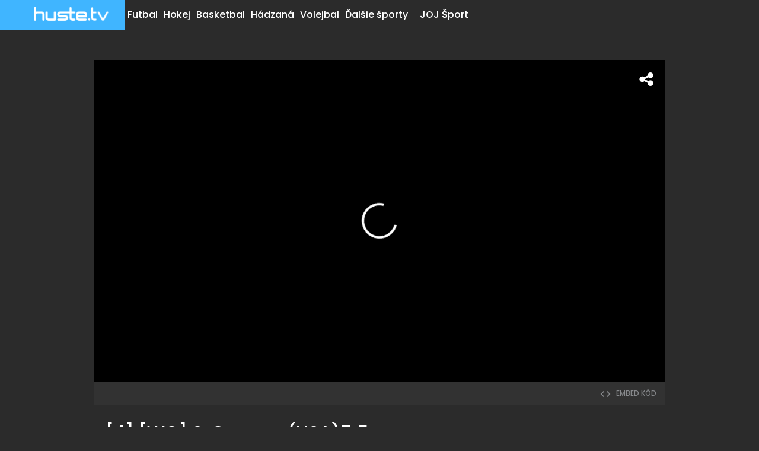

--- FILE ---
content_type: text/html;charset=UTF-8
request_url: https://huste.joj.sk/tenis/udalost/10012-4-wc-s-querrey-usa-7-j-del-potro-arg-5-5-7-7
body_size: 9425
content:
<!DOCTYPE html>
<html lang="sk" dir="ltr" class="dark-mode">
<head>
    <meta charset="utf-8">
    <meta name="viewport" content="width=device-width">
<title>       [4] [WC] S. Querrey (USA) [7] J. del Potro (ARG)       5 5 7 7    | Huste.tv</title>
<meta name="description" content="Novinky, výsledky a live vysielanie športových prenosov.">
<meta name="robots" content="index, follow">
<link rel="canonical" href="https://huste.joj.sk/tenis/udalost/10012-4-wc-s-querrey-usa-7-j-del-potro-arg-5-5-7-7">
<meta property="og:description" content="Novinky, výsledky a live vysielanie športových prenosov.">
<meta property="og:image" content="https://img.joj.sk/r1200x/44e2eee1abd7b1ab2e75d0a6965ddb39">
<meta property="og:title" content="       [4] [WC] S. Querrey (USA) [7] J. del Potro (ARG)       5 5 7 7    | Huste.tv">
<meta property="og:url" content="https://huste.joj.sk/tenis/udalost/10012-4-wc-s-querrey-usa-7-j-del-potro-arg-5-5-7-7">
<meta property="twitter:description" content="Novinky, výsledky a live vysielanie športových prenosov.">
<meta property="twitter:image" content="https://img.joj.sk/r1200x/44e2eee1abd7b1ab2e75d0a6965ddb39">
<meta property="twitter:title" content="       [4] [WC] S. Querrey (USA) [7] J. del Potro (ARG)       5 5 7 7    | Huste.tv">
<meta name="video_class" content="has_video">
<!-- cannot create plugin (stanka)- cannot satisfy requirements -->
    <link rel="apple-touch-icon" sizes="57x57" href="https://img.joj.sk/r57x57/11877f04677d67ccc0d530141855a8af.png">
    <link rel="apple-touch-icon" sizes="60x60" href="https://img.joj.sk/r60x60/11877f04677d67ccc0d530141855a8af.png">
    <link rel="apple-touch-icon" sizes="72x72" href="https://img.joj.sk/r72x72/11877f04677d67ccc0d530141855a8af.png">
    <link rel="apple-touch-icon" sizes="76x76" href="https://img.joj.sk/r76x76/11877f04677d67ccc0d530141855a8af.png">
    <link rel="apple-touch-icon" sizes="114x114" href="https://img.joj.sk/r114x114/11877f04677d67ccc0d530141855a8af.png">
    <link rel="apple-touch-icon" sizes="120x120" href="https://img.joj.sk/r120x120/11877f04677d67ccc0d530141855a8af.png">
    <link rel="apple-touch-icon" sizes="144x144" href="https://img.joj.sk/r144x144/11877f04677d67ccc0d530141855a8af.png">
    <link rel="apple-touch-icon" sizes="152x152" href="https://img.joj.sk/r152x152/11877f04677d67ccc0d530141855a8af.png">
    <link rel="apple-touch-icon" sizes="167x167" href="https://img.joj.sk/r167x167/11877f04677d67ccc0d530141855a8af.png">
    <link rel="apple-touch-icon" sizes="180x180" href="https://img.joj.sk/r180x180/11877f04677d67ccc0d530141855a8af.png">

    <link rel="icon" type="image/png" sizes="16x16" href="https://img.joj.sk/r16x16/11877f04677d67ccc0d530141855a8af.png">
    <link rel="icon" type="image/png" sizes="32x32" href="https://img.joj.sk/r32x32/11877f04677d67ccc0d530141855a8af.png">
    <link rel="icon" type="image/png" sizes="48x48" href="https://img.joj.sk/r48x48/11877f04677d67ccc0d530141855a8af.png">
    <link rel="icon" type="image/png" sizes="96x96" href="https://img.joj.sk/r96x96/11877f04677d67ccc0d530141855a8af.png">
    <link rel="icon" type="image/png" sizes="192x192" href="https://img.joj.sk/r192x192/11877f04677d67ccc0d530141855a8af.png">

    <link href="/html/styles/bundle.min.css?1761043608" rel="stylesheet">
    <!--[if lt IE 9]><script src="//cdnjs.cloudflare.com/ajax/libs/html5shiv/3.7.2/html5shiv.min.js"></script><![endif]-->

<!-- JK 28.5.2024 -->
<meta name="referrer" content="no-referrer-when-downgrade" />
<!-- end -->

<script async="async" src="https://huste.joj.sk/prebid/prebid7.53.0.js" type="application/javascript"></script><script async="async" src="https://ced.sascdn.com/tag/4204/smart.js" type="application/javascript"></script><script type="application/javascript">function generateId5PartnerData() { return btoa('8='+encodeURIComponent(window.location.href)+'&12='+encodeURIComponent(window.navigator.userAgent)); }var PREBID_TIMEOUT = 5000;var pbjs = pbjs || {};pbjs.que = pbjs.que || [];var jtjtcdmzzn = {mediaTypes: function () {return {
    banner: {
        sizeConfig: [
          { minViewPort: [0, 0], sizes: [] },
          { minViewPort: [1001, 0], sizes:  [[250, 250], [300, 100],[300, 250], [300, 300], [300, 600]] },
        ]
    }
};}, bids: function () {return [
    {
        bidder: 'adf',
        params: {
            mid: 993093
        }
    }
];}, format: function () { return {code: "square_1", mediaTypes: jtjtcdmzzn.mediaTypes(), bids: jtjtcdmzzn.bids()}; }};var zoejqdlylx = {mediaTypes: function () {return {
    banner: {
                sizeConfig: [
          { minViewPort: [0, 0], sizes: [] },
          { minViewPort: [1000, 0], sizes: [
            [728, 90],
            [970, 90],
            [970, 250],
            [1000, 200],
            [2000, 1400],
            ] }
        ]
    }
};}, bids: function () {return [
    {
        bidder: 'adf',
        params: {
            mid: 586998
        }
    }
];}, format: function () { return {code: "branding", mediaTypes: zoejqdlylx.mediaTypes(), bids: zoejqdlylx.bids()}; }};var evczwnnmta = {mediaTypes: function () {return {
    banner: {
                sizeConfig: [
          { minViewPort: [0, 0], sizes: [[320, 50], [320, 100], [300, 100]] },
          { minViewPort: [360, 0], sizes: [[320, 50], [320, 100], [360, 72], [360, 90], [360, 120]] },
          { minViewPort: [768, 0], sizes: [728, 90] },
          { minViewPort: [1000, 0], sizes: [] }
        ]
    }
};}, bids: function () {return [
    {
        bidder: 'adf',
        params: {
            mid: 698769
        }
    }
];}, format: function () { return {code: "branding_mobile", mediaTypes: evczwnnmta.mediaTypes(), bids: evczwnnmta.bids()}; }};var ialxnmtrbq = {mediaTypes: function () {return {
    banner: {
            sizeConfig: [
          { minViewPort: [0, 0], sizes: [[320, 50], [320, 100]] },
          { minViewPort: [0, 0], sizes: [[320, 50], [320, 100], [360, 72], [360, 90], [360, 100], [360, 120]] },
          { minViewPort: [768, 0], sizes: [[728, 90]] },
          { minViewPort: [1200, 0], sizes: [] }
        ]
    }
};}, bids: function () {return [
    {
        bidder: 'adf',
        params: {
            mid: 686195
        }
    }
];}, format: function () { return {code: "mobile_sticky", mediaTypes: ialxnmtrbq.mediaTypes(), bids: ialxnmtrbq.bids()}; }};var adUnits = [jtjtcdmzzn.format(),zoejqdlylx.format(),evczwnnmta.format(),ialxnmtrbq.format()];pbjs.que.push(function() {pbjs.addAdUnits(adUnits);pbjs.setConfig({currency:{
  adServerCurrency: "EUR",
  defaultRates: {
    USD: {
      EUR: 0.86
    }
  }
},consentManagement:{
gdpr: {
              cmpApi: "iab",
              timeout: 5000,
              actionTimeout: 10000,
              defaultGdprScope: true
            }
},priceGranularity:"dense",deviceAccess:true,floors:{
enforcement: {
             enforceJS: true //default to true
          },
data: {
            currency: "EUR",
            skipRate: 5,
            schema: {
                fields: [ "adUnitCode", "mediaType", "size"]
            },
            values: {
                "branding|*|2000x1400": 1.50,
                "branding|*|1800x1000": 1.50,
                "branding|*|*": 0.60,
                "square_1|video|*": 1.00,
                "square_1|*|*": 0.50,
                "square_2|*|*": 0.50,
                "square_3|*|*": 0.40,
                "square_article_1|video|*": 1.00,
                "square_article_1|*|*": 0.50,
                "square_article_2|video|*": 1.00,
                "square_article_2|*|*": 0.40,
                "square_article_3|video|*": 1.00,
                "square_article_3|*|*": 0.30,
                "square_under_article|*|*": 0.30,
                "square_gallery|*|*": 0.40,
                "branding_mobile|*|*": 0.40,
                "mobile_square_article_1|video|*": 1.00,
                "mobile_square_article_1|*|*": 0.55,
                "mobile_square_article_2|video|*": 1.00,
                "mobile_square_article_2|*|*": 0.45,
                "mobile_square_article_3|video|*": 1.00,
                "mobile_square_article_3|*|*": 0.40,
                "mobile_square_under_article|*|*": 0.30,
                "mobile_square_gallery|*|*": 0.40,
                "mobile_sticky|*|*": 0.70,
                "*|*|*": 0.3,
            }
        }
    },"userSync": {userIds:[{name:"id5Id",params:{partner:1308,pd:generateId5PartnerData()},storage:{type:"html5",name:"id5id",expires:90,refreshInSeconds:8*3600}}],auctionDelay:50,filterSettings: {
    iframe: {
        bidders: "*",
        filter: "include"
    },
    image: {
        bidders: "*",
        filter: "include"
    }
}}});pbjs.bidderSettings = {standard:{storageAllowed: true},adform:{storageAllowed: ['html','cookie']}};pbjs.requestBids({bidsBackHandler: sendAdserverRequest});});var sendAdserverRequest = function(bidResponses) {sas.cmd.push(function() {pbjs.que.push(function() {var bid = pbjs.getHighestCpmBids("square_1")[0];if (bid) {sas.setHeaderBiddingWinner("square_1", bid);}var bid = pbjs.getHighestCpmBids("branding")[0];if (bid) {sas.setHeaderBiddingWinner("branding", bid);}var bid = pbjs.getHighestCpmBids("branding_mobile")[0];if (bid) {sas.setHeaderBiddingWinner("branding_mobile", bid);}var bid = pbjs.getHighestCpmBids("mobile_sticky")[0];if (bid) {sas.setHeaderBiddingWinner("mobile_sticky", bid);}sas.render();});});};setTimeout(function() {sendAdserverRequest();}, PREBID_TIMEOUT);</script><script type="application/javascript">var sas = sas || {};sas.cmd = sas.cmd || [];sas.cmd.push(function() {sas.setup({"networkid":4204,"domain":"https:\/\/adapi.smartadserver.com","async":true,"renderMode":2});});</script><script type="application/javascript">var sizeConfig = [{"mediaQuery":"(min-width: 300px) and (max-width: 1000px)","siteScreenName":"small screen","formatIDs":[{"id":"107969","tagId":"branding_mobile"},{"id":"118500","tagId":"mobile_sticky"}]},{"mediaQuery":"(min-width: 1001px) and (max-width: 999999px)","siteScreenName":"big screen \/ other","formatIDs":[{"id":"107962","tagId":"square_1"},{"id":"107630","tagId":"branding"}]}];var selectedSmartFormats;for(var n=0; n<sizeConfig.length; n++){var windowMatch = window.matchMedia(sizeConfig[n].mediaQuery),isMatch = windowMatch.matches;if (isMatch){selectedSmartFormats = sizeConfig[n].formatIDs;break;}}</script><script type="application/javascript">sas.cmd.push(function() {sas.call("onecall", {siteId: 581812,pageId: 1780036,formats: selectedSmartFormats, target: 'section_name=tenis;url=https%3A%2F%2Fhuste.joj.sk%2Ftenis%2Fudalost%2F10012-4-wc-s-querrey-usa-7-j-del-potro-arg-5-5-7-7;domain_name=huste.joj.sk'}, {onNoad: function(a) {if (a.tagId == "square_1") {var bid = pbjs.getHighestCpmBids("square_1")[0];if (bid) {sas.setHeaderBiddingWinner("square_1", bid);var i = document.createElement("iframe");i.style.overflow = "hidden";i.setAttribute('frameBorder', 0);i.setAttribute('scrolling', 'no');document.getElementById("square_1").appendChild(i);pbjs.renderAd(i.contentWindow.document, bid.adId);i.contentWindow.document.body.style.padding = '0';i.contentWindow.document.body.style.margin = '0';}}if (a.tagId == "branding") {var bid = pbjs.getHighestCpmBids("branding")[0];if (bid) {sas.setHeaderBiddingWinner("branding", bid);var i = document.createElement("iframe");i.style.overflow = "hidden";i.setAttribute('frameBorder', 0);i.setAttribute('scrolling', 'no');document.getElementById("branding").appendChild(i);pbjs.renderAd(i.contentWindow.document, bid.adId);i.contentWindow.document.body.style.padding = '0';i.contentWindow.document.body.style.margin = '0';}}if (a.tagId == "branding_mobile") {var bid = pbjs.getHighestCpmBids("branding_mobile")[0];if (bid) {sas.setHeaderBiddingWinner("branding_mobile", bid);var i = document.createElement("iframe");i.style.overflow = "hidden";i.setAttribute('frameBorder', 0);i.setAttribute('scrolling', 'no');document.getElementById("branding_mobile").appendChild(i);pbjs.renderAd(i.contentWindow.document, bid.adId);i.contentWindow.document.body.style.padding = '0';i.contentWindow.document.body.style.margin = '0';}}if (a.tagId == "mobile_sticky") {var bid = pbjs.getHighestCpmBids("mobile_sticky")[0];if (bid) {sas.setHeaderBiddingWinner("mobile_sticky", bid);var i = document.createElement("iframe");i.style.overflow = "hidden";i.setAttribute('frameBorder', 0);i.setAttribute('scrolling', 'no');document.getElementById("mobile_sticky").appendChild(i);pbjs.renderAd(i.contentWindow.document, bid.adId);i.contentWindow.document.body.style.padding = '0';i.contentWindow.document.body.style.margin = '0';}}}});});</script>

<!-- Google Tag Manager -->
<script>(function(w,d,s,l,i){ w[l]=w[l]||[];w[l].push({'gtm.start':
new Date().getTime(),event:'gtm.js'});var f=d.getElementsByTagName(s)[0],
j=d.createElement(s),dl=l!='dataLayer'?'&l='+l:'';j.async=true;j.src=
'https://www.googletagmanager.com/gtm.js?id='+i+dl;f.parentNode.insertBefore(j,f);
})(window,document,'script','dataLayer',"GTM-PWMMT82");</script>
<!-- End Google Tag Manager -->

<!-- no snippet for key 'header_tracking_scripts' -->
    <script>
        var PageData = {"pollsUrl":"https://polls.joj.sk/api/v1/poll","cookiePopupDomain":"huste.joj.sk","sonaUrl":"https://sona.joj.sk","gemiusAccountId":"ogfg7XuGI92M.k1E8wUkPsUGP1KZ5e7cRNoaikekt77.B7","gemiusPlayerId":""}
    </script>
<!-- DIDOMI CMP -->
<script type="text/javascript">window.gdprAppliesGlobally=true;(function(){function a(e){if(!window.frames[e]){if(document.body&&document.body.firstChild){var t=document.body;var n=document.createElement("iframe");n.style.display="none";n.name=e;n.title=e;t.insertBefore(n,t.firstChild)}
else{setTimeout(function(){a(e)},5)}}}function e(n,r,o,c,s){function e(e,t,n,a){if(typeof n!=="function"){return}if(!window[r]){window[r]=[]}var i=false;if(s){i=s(e,t,n)}if(!i){window[r].push({command:e,parameter:t,callback:n,version:a})}}e.stub=true;function t(a){if(!window[n]||window[n].stub!==true){return}if(!a.data){return}
var i=typeof a.data==="string";var e;try{e=i?JSON.parse(a.data):a.data}catch(t){return}if(e[o]){var r=e[o];window[n](r.command,r.parameter,function(e,t){var n={};n[c]={returnValue:e,success:t,callId:r.callId};a.source.postMessage(i?JSON.stringify(n):n,"*")},r.version)}}
if(typeof window[n]!=="function"){window[n]=e;if(window.addEventListener){window.addEventListener("message",t,false)}else{window.attachEvent("onmessage",t)}}}e("__tcfapi","__tcfapiBuffer","__tcfapiCall","__tcfapiReturn");a("__tcfapiLocator");(function(e){
  var t=document.createElement("script");t.id="spcloader";t.type="text/javascript";t.async=true;t.src="https://sdk.privacy-center.org/"+e+"/loader.js?target="+document.location.hostname;t.charset="utf-8";var n=document.getElementsByTagName("script")[0];n.parentNode.insertBefore(t,n)})("7bc8fe3e-069e-4621-afe7-c5ff56e791f0")})();</script>

<script type="text/javascript">
window.didomiConfig={app:{logoUrl:'https://img.joj.sk/rx100/aa929c81-edf3-44a2-94b0-8e7bd41c659b'}};
</script>
<!-- End of DIDOMI CMP --> 

<!-- Caroda -->
<!-- JK 18.03.2021 -->
<script src="https://publisher.caroda.io/videoPlayer/caroda.min.js?ctok=0a22d1063368" crossorigin="anonymous" defer></script>
<!-- END of Caroda -->

<style>
/*
PRED /HEAD QQQ
*/
/*
.active .w-more>a {color: #40b5ff!important;}
.dalsie-novinky-btn {color:#FFF;background-color: #40B5FF;font-size: 120%;padding: 15px 45px;text-decoration: none;text-align: center;display: inline-block;cursor: pointer;}
.dalsie-novinky-btn:hover {color:#FFF;background:#2095DF;text-decoration:none;}
.w-live-calendar {height: auto;}

@media (min-width: 992px) {
    .s-header .navbar .nav .sub .w-sub .nav, 
    .s-header .navbar .nav .sub .w-sub.col-1 {width: 220px;}
    .s-header .navbar .nav .sub .w-sub .nav li a {padding: 5px 20px;}
}
*/
.container {margin-top: 10px;}
/*
@media (min-width: 992px) {
    .s-adform-leaderboard.container {margin-top: 60px;}
    .s-header .subnavbar {position: relative!important;top: 0;}
}
@media (max-width: 991px) {
    .s-header .e-toggle-navbar-drop {top: -40px;left: unset;right: 20px!important;line-height: 27px;}
}
*/
.dark-mode .s-header .w-scoreboard {
    background: #181818;
    display: none;
}

@media (min-width: 768px) {
    .navbar-nav {
        float: left;
        margin: 0;
        padding-left: 20px;
    }
}

</style>

<meta name="google-site-verification" content="6McjlG92AYJr9gYzYMyhKg5_3LjVARcw7GCS9_0kfZo" />

<link rel="preconnect" href="https://fonts.googleapis.com">
<link rel="preconnect" href="https://fonts.gstatic.com" crossorigin>
<link href="https://fonts.googleapis.com/css2?family=Poppins:ital,wght@0,100;0,200;0,300;0,400;0,500;0,600;0,700;0,800;0,900;1,100;1,200;1,300;1,400;1,500;1,600;1,700;1,800;1,900&display=swap" rel="stylesheet">
</head>

<body>
<style>

@media (min-width: 992px) {
    .s-content-wrapper {padding-top:120px;}
    .s-header .navbar .nav .sub .w-sub {width: 250px;}
    .s-header .navbar .nav .sub .w-sub.col-1,
    .s-header .navbar .nav .sub .w-sub .nav {width: 220px;border-width: 0;}
}
.s-header .navbar .nav>li .w-more>a, .s-header .nav.navbar-right>li>a {padding:15px 5px;}
.s-header .navbar .nav>li>a .icon {color:#f00;font-size:24px;position:relative;top:1px;line-height:16px;}

.dark-mode body, .dark-mode .b-fill {background-color: #2b2b2b!important;}

.scroll-to-fixed-fixed {position: relative!important;}
.s-footer {padding: 20px 0;}

/*
.b-aside .b .e-subtitle {margin:0 0 5px 0;padding:10px;}
section.s.b-discussion {display:none;}
td {padding:5px;}
.s-footer a {color:#1f1f21;}
.nav>li>a {padding:15px 10px;}
.w-content h1.title {margin-bottom:10px;}
.w-content p.subtitle {margin-bottom:40px;color:#999;}
.article-lg {margin-bottom:20px!important;}
.b-game-info .result {margin: 15px 40px 0!important;}
.b-article-detail footer .e-share, .b-article-detail header .e-share {float:right;margin:15px 0 0;display:none;}
.b-article .e-info .share {margin:15px 0 0;font-size:12px;display:none;}
.b-article-detail a:hover {text-decoration:underline!important;}
.b-aside .b-banners iframe {background-color: #fff;}
.dark-mode body {background: #181818!important;}
.dark-mode .b-fill {background: transparent!important;}
.bg-white {background: white;}
*/
</style>
<!-- Google Tag Manager (noscript) -->
<noscript><iframe src="https://www.googletagmanager.com/ns.html?id=GTM-PWMMT82" height="0" width="0" style="display:none;visibility:hidden"></iframe></noscript>
<!-- End Google Tag Manager (noscript) -->
<!-- (C)2000-2011 Gemius SA - gemiusAudience /  -->
<script>
    <!--//--><![CDATA[//><!--
    var pp_gemius_identifier = "zD3qmLACm6QVhA8j7AtnXYYgXfvRJLsh63b0grq5DcT.A7";
    var pp_gemius_use_cmp = true;
    // lines below shouldn't be edited
    function gemius_pending(i) {  window[i] = window[i] || function() { var x = window[i+'_pdata'] = window[i+'_pdata'] || []; x[x.length]=arguments; }; };
    gemius_pending('gemius_hit'); gemius_pending('gemius_event'); gemius_pending('pp_gemius_hit'); gemius_pending('pp_gemius_event');
    (function(d,t) { try { var gt=d.createElement(t),s=d.getElementsByTagName(t)[0],l='http'+((location.protocol==='https:')?'s':''); gt.setAttribute('async','async');
gt.setAttribute('defer','defer'); gt.src=l+"://gask.hit.gemius.pl/xgemius.js"; s.parentNode.insertBefore(gt,s); } catch (e) { } } )(document,'script');
    //--><!]]>
</script>
<header class="s-header scoreboard-on">
<div data-url="https://huste.joj.sk/?do=header-scoreboard-load" class="w-scoreboard">
    <div class="scoreboard-info">
        <div class="i">
            <div class="e-dropdown-list">
                <span class="btn btn-white">Program <i class="icon icon-chevron-down"></i></span>
                <ul>
                    <li><a href="#" data-league data-id="0" title="Program">Program</a></li>
                </ul>
            </div>
        </div>
    </div>

<div class="b-scoreboard">
    <div class="leagues js-scoreboard-carousel owl-carousel">
    </div>
</div>

</div>
    <div class="b-navbars">
        <div class="navbar-header">
            <div class="logo">
                <strong>Huste.tv</strong>
                <a href="https://huste.joj.sk/" title="Huste.tv">
                    

    <img
        src="https://img.joj.sk/rxn/huste_logo_white.png"
        alt="Huste.tv"
   >

                </a>
            </div>
        </div>

        <nav class="navbar">
            <div class="container-fluid">
                <div id="navbar" class="navbar-collapse js-navbar">
                    <form class="b-search" action="https://huste.joj.sk/vysledky-vyh-adavania">
                        <button type="submit" class="btn-submit">
                            <i class="icon icon-search"></i>
                        </button>

                        <div class="e-input">
                            <input type="text" class="form-control" placeholder="Zadajte hľadaný výraz..."  name="q">
                        </div>

                        <div class="e-cancel js-searchCancel">
                            <i class="icon icon-close"></i>
                        </div>
                    </form>
                    <ul class="nav navbar-nav navbar-drop">
                            <li class="sub">
                                <div class="w-more">
                                    <a href="https://huste.joj.sk/futbal" title="Futbal">Futbal</a>
                                    <span class="more icon icon-chevron-right"></span>
                                </div>
                                    <div class="w-sub col-1">
                                        <ul class="nav">
                                            <li>
                                                <a href="https://jojsport.joj.sk/futbal/monacobet-liga/archiv" title="2. liga">
                                                    2. liga
                                                </a>
                                            </li>
                                            <li>
                                                <a href="https://jojsport.joj.sk/futbal/slovnaft-cup/archiv" title="Slovnaft Cup">
                                                    Slovnaft Cup
                                                </a>
                                            </li>
                                            <li>
                                                <a href="https://huste.joj.sk/futbal/slovensko-1/archiv" title="Fortuna liga">
                                                    Fortuna liga
                                                </a>
                                            </li>
                                            <li>
                                                <a href="https://huste.joj.sk/futbal/reprezentacia/archiv" title="Reprezentácia">
                                                    Reprezentácia
                                                </a>
                                            </li>
                                        </ul>

                                        
                                        <ul class="clubs">
                                            <li>
                                                <span class="image"><img src="https://img.joj.sk/r42x42n/fe6e17fb-4c7a-4b8f-b0f1-2bc170c1c9dc.png"></span>
                                            </li>
                                            <li>
                                                <span class="image"><img src="https://img.joj.sk/r42x42n/1c0c1056-5643-4af1-a552-9dc5dd025d73.png"></span>
                                            </li>
                                            <li>
                                                <span class="image"><img src="https://img.joj.sk/r42x42n/fortuna_logo.png"></span>
                                            </li>
                                            <li>
                                                <span class="image"><img src="https://img.joj.sk/r42x42n/fe6e17fb-4c7a-4b8f-b0f1-2bc170c1c9dc.png"></span>
                                            </li>
                                        </ul>
                                    </div>
                            </li>
                            <li class="sub">
                                <div class="w-more">
                                    <a href="https://huste.joj.sk/hokej" title="Hokej">Hokej</a>
                                    <span class="more icon icon-chevron-right"></span>
                                </div>
                                    <div class="w-sub col-1 club-col-1">
                                        <ul class="nav">
                                            <li>
                                                <a href="https://huste.joj.sk/hokej/shl/archiv" title="Slovenská hokejová liga">
                                                    Slovenská hokejová liga
                                                </a>
                                            </li>
                                        </ul>

                                        
                                        <ul class="clubs">
                                            <li>
                                                <span class="image"><img src="https://img.joj.sk/r42x42n/f1f9eb9d-9c3a-45dd-884c-ffddc463a345.png"></span>
                                            </li>
                                        </ul>
                                    </div>
                            </li>
                            <li class="sub">
                                <div class="w-more">
                                    <a href="https://huste.joj.sk/basketbal" title="Basketbal">Basketbal</a>
                                    <span class="more icon icon-chevron-right"></span>
                                </div>
                                    <div class="w-sub col-1">
                                        <ul class="nav">
                                            <li>
                                                <a href="https://huste.joj.sk/basketbal/slovensko-1/archiv" title="Niké SBL">
                                                    Niké SBL
                                                </a>
                                            </li>
                                            <li>
                                                <a href="https://huste.joj.sk/basketbal/slovensko-1-zeny/archiv" title="Niké Extraliga">
                                                    Niké Extraliga
                                                </a>
                                            </li>
                                            <li>
                                                <a href="https://huste.joj.sk/basketbal/sp/archiv" title="Slovenský pohár">
                                                    Slovenský pohár
                                                </a>
                                            </li>
                                            <li>
                                                <a href="https://huste.joj.sk/basketbal/vs-liga/archiv" title="VŠ liga">
                                                    VŠ liga
                                                </a>
                                            </li>
                                            <li>
                                                <a href="https://huste.joj.sk/basketbal/majstrovstva-slovenska/archiv" title="Majstrovstvá Slovenska">
                                                    Majstrovstvá Slovenska
                                                </a>
                                            </li>
                                        </ul>

                                        
                                        <ul class="clubs">
                                            <li>
                                                <span class="image"><img src="https://img.joj.sk/r42x42n/ad18334d-de1d-46df-939b-cb6c43e2f241.png"></span>
                                            </li>
                                            <li>
                                                <span class="image"><img src="https://img.joj.sk/r42x42n/517d439b-b807-4648-9812-13102d1a8a6f.png"></span>
                                            </li>
                                            <li>
                                                <span class="image"><img src="https://img.joj.sk/r42x42n/3fe828f7-bc9a-47d1-beb6-0901609bfc5b.png"></span>
                                            </li>
                                            <li>
                                                <span class="image"><img src="https://img.joj.sk/r42x42n/bf36d20a-2e2d-4d76-bf6b-1bae2f6f293d.png"></span>
                                            </li>
                                            <li>
                                                <span class="image"><img src="https://img.joj.sk/r42x42n/5d571868-c5e2-4b6f-bd4f-a9173218b46f.png"></span>
                                            </li>
                                        </ul>
                                    </div>
                            </li>
                            <li class="sub">
                                <div class="w-more">
                                    <a href="https://huste.joj.sk/hadzana" title="Hádzaná">Hádzaná</a>
                                    <span class="more icon icon-chevron-right"></span>
                                </div>
                                    <div class="w-sub col-1 club-col-1">
                                        <ul class="nav">
                                            <li>
                                                <a href="https://huste.joj.sk/hadzana/mol-liga/archiv" title="MOL Liga">
                                                    MOL Liga
                                                </a>
                                            </li>
                                            <li>
                                                <a href="https://huste.joj.sk/hadzana/slovensko-1/archiv" title="Niké handball extraliga">
                                                    Niké handball extraliga
                                                </a>
                                            </li>
                                        </ul>

                                        
                                        <ul class="clubs">
                                            <li>
                                                <span class="image"><img src="https://img.joj.sk/r42x42n/76399cd6-915b-4423-ad55-f81140ac0ee2.png"></span>
                                            </li>
                                            <li>
                                                <span class="image"><img src="https://img.joj.sk/r42x42n/5c4829b3-56fa-4ea3-ba34-ee1dd9f32a23.png"></span>
                                            </li>
                                        </ul>
                                    </div>
                            </li>
                            <li class="sub">
                                <div class="w-more">
                                    <a href="https://huste.joj.sk/volejbal" title="Volejbal">Volejbal</a>
                                    <span class="more icon icon-chevron-right"></span>
                                </div>
                                    <div class="w-sub col-1">
                                        <ul class="nav">
                                            <li>
                                                <a href="https://huste.joj.sk/volejbal/slovensko-1-zeny/archiv" title="Extraliga ženy">
                                                    Extraliga ženy
                                                </a>
                                            </li>
                                            <li>
                                                <a href="https://huste.joj.sk/volejbal/slovensko-1/archiv" title="Extraliga muži">
                                                    Extraliga muži
                                                </a>
                                            </li>
                                            <li>
                                                <a href="https://huste.joj.sk/volejbal/liga-majstrov/archiv" title="Liga majstrov">
                                                    Liga majstrov
                                                </a>
                                            </li>
                                        </ul>

                                        
                                        <ul class="clubs">
                                            <li>
                                                <span class="image"><img src="https://img.joj.sk/r42x42n/0362566c2b9ef9fa2003c4c6053fd07a.png"></span>
                                            </li>
                                            <li>
                                                <span class="image"><img src="https://img.joj.sk/r42x42n/0362566c2b9ef9fa2003c4c6053fd07a.png"></span>
                                            </li>
                                            <li>
                                                <span class="image"><img src="https://img.joj.sk/r42x42n/1acefb4c-4c95-4ed0-b507-2e164ba50a02.png"></span>
                                            </li>
                                        </ul>
                                    </div>
                            </li>
                            <li class="sub">
                                <div class="w-more">
                                    <a href="https://huste.joj.sk/dalsie-sporty" title="Ďalšie športy" target="_parent">Ďalšie športy</a>
                                    <span class="more icon icon-chevron-right"></span>
                                </div>
                                    <div class="w-sub">
                                        <ul class="nav">
                                            <li>
                                                <a href="https://huste.joj.sk/skakanie-cez-svihadlo" title="Skákanie cez švihadlo">
                                                    Skákanie cez švihadlo
                                                </a>
                                            </li>
                                        </ul>

                                        
                                    </div>
                            </li>
                            <li>
                                    <a href="https://jojsport.joj.sk/" title="JOJ Šport">JOJ Šport</a>
                            </li>
                    </ul>
                    <div class="e-toggle-navbar-drop">
                        <i class="icon icon-chevron-down"></i>
                    </div>
                </div>
            </div>
        </nav>

    </div>
</header>

    <div class="s-content-wrapper">
        <div class="s-adform-branding">
            <div class="s-branding-background">
                <div class="js-sticky">
                    <div class="e-branding-background">
                        <img src="/html/assets/img-transparent.png">
                    </div>
                </div>
            </div>
        </div>

        <div class="s-adform-leaderboard container">
            <div data-companionads="1" data-companionads-id="branding" data-companionads-width="1000" data-companionads-height="200"><div id="branding"><script type="application/javascript">sas.cmd.push(function() { sas.render("branding"); });</script></div></div><div id="branding_mobile"><script type="application/javascript">sas.cmd.push(function() { sas.render("branding_mobile"); });</script></div>
            <div class="s-adform-skyscraper">
                <div class="js-sticky">
                    <div class="b-adform-skyscraper-left">
                        <div data-companionads="1" data-companionads-id="skyscraper_left" data-companionads-width="160" data-companionads-height="600"><div id="skyscraper_left"><script type="application/javascript">sas.cmd.push(function() { sas.render("skyscraper_left"); });</script></div></div><!-- Banner pre pozíciu skyscraper_left_mobile je na tejto stránke vypnutý -->
                    </div>
                </div>

                <div class="js-sticky">
                    <div class="b-adform-skyscraper-right">
                        <div data-companionads="1" data-companionads-id="skyscraper_right" data-companionads-width="160" data-companionads-height="600"><div id="skyscraper_right"><script type="application/javascript">sas.cmd.push(function() { sas.render("skyscraper_right"); });</script></div></div><!-- Banner pre pozíciu skyscraper_right_mobile je na tejto stránke vypnutý -->
                    </div>
                </div>
            </div>
        </div>

        <div class="s-3rdparty-branding"></div>
        <div class="s-branding hide"></div>

        <div class="container">
                <div class="b-fill">
<div class="row">
    <div class="col-xs-12">
        <div class="w-iframe-video">
            <div class="b-iframe-video">
                <iframe width="100%" height="100%" src="https://media.joj.sk/embed/A1yyKOe9lWR?autoplay=1" style="border:0" allowfullscreen allow="autoplay; fullscreen; encrypted-media; clipboard-read; clipboard-write"></iframe>
            </div>
<div class="e-embed">
    <a href="#" title="Embed kód" class="i code" data-toggle="modal" data-target="#embedModal" data-video-url="https://media.joj.sk/embed/Jxkv5YOGhmw?autoplay=1"><i class="icon icon-code"></i> embed kód</a>
</div>

            <div class="b-video-info clearfix">
                <div class="pull-left">
                    <h1 class="e-title"><div class="clearfix">     <div class="pull-left">[4] [WC] S. Querrey (USA)<br>[7] J. del Potro (ARG)</div>     <div class="pull-right">5 5<br>7 7</div> </div></h1>

                    <ul class="e-breadcrumbs">
                            <li><a href="https://huste.joj.sk/tenis">Tenis</a></li>
                        <li>25. 2. 2017</li>
                    </ul>
                </div>
            </div>

<!-- Banner pre pozíciu leader_1 je na tejto stránke vypnutý --><!-- Banner pre pozíciu leader_1_mobile je na tejto stránke vypnutý -->        </div>
    </div>
</div>

        <div class="row">
            <div class="c-grid">
                <div class="col-xs-12 col-sm-6">
<!-- no snippet for key 'strosslekod' -->                </div>

                <div class="col-xs-12 col-sm-6">
                    <div class="b-fill-dark">
<div data-companionads="1" data-companionads-id="square" data-companionads-width="300" data-companionads-height="300"><div id="square_1" class="b b-banners"><script type="application/javascript">sas.cmd.push(function() { sas.render("square_1"); });</script></div></div>                    </div>
                </div>
            </div>
        </div>

<!-- no snippet for key 'strosslekod_footer' -->    </div>

        </div>
    </div>

<!-- no snippet for key 'mobile_banner' -->
    <div class="s-footer-wrap">

<footer class="s-footer">
<div class="container">
<nav class="b-nav">
<p>
<a href="https://www.jojgroup.sk/reklama" title="Reklama">Reklama</a> | 
<a href="https://www.joj.sk/podmienky-pre-spracovanie-osobnych-udajov" title="Podmienky pre spracovanie osobných údajov">Podmienky pre spracovanie osobných údajov</a> | 
<a href="https://www.joj.sk/pouzivanie-cookies" title="Cookies">Cookies</a> | 
<a href="javascript:Didomi.preferences.show()">Nastavenia súkromia</a> | 
<a href="https://jojsport.joj.sk/ako-naladit-jojsport" title="Ako naladiť JOJ ŠPORT">Ako naladiť JOJ ŠPORT</a> | 
<a href="https://jojsport.joj.sk/kontakt" title="Kontakt">Kontakt</a>
</p>
<p>© Copyright 2024 Slovenská produkčná, a.s. | Technology by <a href="http://efabrica.sk" target="_blank" title="eFabrica">eFabrica</a></p>
</nav>
</div>
</footer>    </div>

    <div class="modal fade modal-embed" id="embedModal" tabindex="-1" role="dialog" aria-labelledby="embedLabel">
        <div class="modal-dialog" role="document">
            <div class="modal-content">
                <button type="button" class="close" data-dismiss="modal" aria-label="Close"><span class="icon icon-close" aria-hidden="true"></span></button>

                <div class="modal-body">
                    <h4>Vložte si video na vlastnú stránku</h4>

                    <div class="b-embed-filter js-embed-switch">
                        <span class="i active" data-text='<iframe width="640" height="360" scrolling="no" frameborder="0" allowfullscreen></iframe>'>640x360</span>
                        <span class="i" data-text='<iframe width="860" height="480" scrolling="no" frameborder="0" allowfullscreen></iframe>'>860x480</span>
                        <span class="i" data-text='<iframe width="960" height="540" scrolling="no" frameborder="0" allowfullscreen></iframe>'>960x540</span>
                        <span class="i" data-text='<iframe width="1280" height="720" scrolling="no" frameborder="0" allowfullscreen></iframe>'>1280x720</span>
                    </div>

                    <textarea class="js-selectall" rows="4"></textarea>
                </div>
            </div>
        </div>
    </div>

    <div class="e-mobile"></div>

    <!-- JS -->
    <script>
        window.fbAsyncInit = function() {
            FB.init({
                xfbml: true,
                version: 'v2.8'
            });

            // Get Embedded Video Player API Instance
            var my_video_player;
            FB.Event.subscribe('xfbml.ready', function(msg) {
                if (msg.type === 'video') {
                    my_video_player = msg.instance;
                }
            });
        };

        (function(d, s, id){
            var js, fjs = d.getElementsByTagName(s)[0];
            if (d.getElementById(id)) { return; }
            js = d.createElement(s); js.id = id;
            js.src = "//connect.facebook.net/en_US/sdk.js";
            fjs.parentNode.insertBefore(js, fjs);
        }(document, 'script', 'facebook-jssdk'));
    </script>

    <div id="mobile_sticky" class="s-mobile-leaderboard js-mobile-leaderboard"><script type="application/javascript">sas.cmd.push(function() { sas.render("mobile_sticky"); });</script></div>
    <script src="/html/scripts/bundle.min.js?1761043608"></script>

<!-- no snippet for key 'cookies' --><script id="dsq-count-scr" src="//https-huste-tv.disqus.com/count.js" async></script>


<style>
 
.form-control, body {font-family: "Poppins","sans-serif";}
.h3, .h4, .h5, .h6, h3, h4, h5, h6, .rte .b-article, .rte .b-articles, .rte .b-poll, 
.rte .b-rollup-ad, .rte .e-embed, .rte .e-image-info, .rte .e-tags, .rte .w-b-gallery-grid-content, 
.rte blockquote, .rte h1, .rte h2, .rte h3, .rte h4, .rte h5, .rte h6, .rte img, 
.rte ol, .rte p, .rte table, .rte ul {font-weight: 400!important;}    
</style><!-- no snippet for key 'footer_tracking_scripts' --></body>
</html>


--- FILE ---
content_type: text/html; charset=utf-8
request_url: https://media.joj.sk/embed/A1yyKOe9lWR?autoplay=1
body_size: 5026
content:
<!DOCTYPE html>
<html>
<head>
    <title>S. Querrey (USA) J. del Potro (ARG)</title>
    <meta name="viewport" content="width=device-width, initial-scale=1">
    <meta name="viewport" content="width=device-width, initial-scale=1, maximum-scale=1, user-scalable=no">
    <meta name="robots" content="noindex, nofollow">
    <meta name="googlebot" content="indexifembedded">
    <meta property="og:title" content="S. Querrey (USA) J. del Potro (ARG)">
    <meta property="og:type" content="video.other">
    <meta property="og:image" content="https://img.joj.sk/r1200x/42bceea2dc8b6c00d27a683964f20894">
        <style>
        body {
            margin: 0;
        }
    </style>
    <script>
        (function(i,s,o,g,r,a,m){ i['GoogleAnalyticsObject']=r;i[r]=i[r]||function(){
            (i[r].q=i[r].q||[]).push(arguments)},i[r].l=1*new Date();a=s.createElement(o),
            m=s.getElementsByTagName(o)[0];a.async=1;a.src=g;m.parentNode.insertBefore(a,m)
        })(window,document,'script','https://www.google-analytics.com/analytics.js','ga');
        ga('create', "G-VZLS0JEJT2", 'auto');
    </script>
        <script async src="https://www.googletagmanager.com/gtag/js?id=G-VZLS0JEJT2"></script>
        <script>
            window.dataLayer = window.dataLayer || [];
            function gtag(){ dataLayer.push(arguments);}
            let gtagConfig = {};
            gtag('js', new Date());
            
            gtag('config', "G-VZLS0JEJT2", gtagConfig);
        </script>
        <script>(function(w,d,s,l,i){ w[l]=w[l]||[];w[l].push({ 'gtm.start':
        new Date().getTime(),event:'gtm.js'});var f=d.getElementsByTagName(s)[0],
        j=d.createElement(s),dl=l!='dataLayer'?'&l='+l:'';j.async=true;j.src=
        'https://www.googletagmanager.com/gtm.js?id='+i+dl;f.parentNode.insertBefore(j,f);
        })(window,document,'script','dataLayer',"GTM-PWMMT82");</script>


</head>
<body>

<script>
  function trackVideoPlayFunction(chartsString) {
    (function(i,s,o,g,r,w,a,m) { i['Stanka']=r;i[r]=i[r]||function() { (i[r].q=i[r].q||[]).push(arguments)},i[w]=i[w] || function() { (i[w].q=i[w].q||[]).push(arguments) },i[r].l=1*new Date();a=s.createElement(o),m=s.getElementsByTagName(o)[0];a.async=1;a.src=g;m.parentNode.insertBefore(a,m) } )(window,document,'script',"https://harvester.joj.sk/api/v1/harvester.js",'st','wt');
    var chart = "medialibrary.videos,medialibrary.videos.vod";
    if (chartsString) {
       chart = chart + ',' + chartsString;
    }
    st( { chart: chart, resource: 'video.a31b34af-48a0-4898-931b-a34b1e7d7aa2', viewerSetId: "db9fd6c9-d488-4a04-9b22-01adcf333dd8" } );
    wt( { account: "25", resource: 'video.a31b34af-48a0-4898-931b-a34b1e7d7aa2', viewerSetId: "db9fd6c9-d488-4a04-9b22-01adcf333dd8" } );
  }
</script>

    
<noscript><iframe src="https://www.googletagmanager.com/ns.html?id=GTM-PWMMT82" height="0" width="0" style="display:none;visibility:hidden"></iframe></noscript>

<link href="https://player.joj.sk/styles/bundle.css?v=1765456745" rel="stylesheet">
    <script src="https://player.joj.sk/radiant/8.4.10/dist/rmp.min.js"></script>
    <script src="https://player.joj.sk/scripts/bundle.min.js?v=1765456745"></script>
<script src="https://player.joj.sk/scripts/player-responsive.min.js?v=1765456745"></script>
<script src="//gask.hit.gemius.pl/gplayer.js"></script>
<style>
    /* Skin 1 */
    .skin-1 .rmp-current { background: #fe3638; }
    .skin-1 .rmp-i:hover, .skin-1 .rmp-module:hover .rmp-i { color: #fe3638; }

    /* Skin 2 */
    .skin-2 .rmp-current { background: #fe3638; }
    .skin-2 .rmp-i:hover, .skin-2 .rmp-module:hover .rmp-i { color: #fe3638; }

    /* Skin rmp-1 */
    .skin-rmp-1 .rmp-i:hover,
    .skin-rmp-1 .rmp-cc-button:hover:not(.rmp-cc-button-active),
    .skin-rmp-1 .rmp-audios-item:hover:not(.rmp-audios-item-active),
    .skin-rmp-1 .rmp-rate:hover:not(.rmp-rate-active),
    .skin-rmp-1 .rmp-quality:hover:not(.rmp-quality-active),
    .skin-rmp-1 .rmp-rate-active,
    .skin-rmp-1 .rmp-cc-button-active,
    .skin-rmp-1 .rmp-quality-active,
    .skin-rmp-1 .rmp-audios-item-active {
        color: #fe3638;
    }

    /* Skin 4 */
    .skin-4 .rmp-current { background: #fe3638; }
    .skin-4 .rmp-i:hover, .skin-4 .rmp-module:hover .rmp-i { color: #fe3638; }
    .skin-4 .rmp-overlay-button .rmp-i { background: #fe3638; }
    .skin-4 .rmp-overlay-level:hover:not(.rmp-overlay-level-active) { color: #fe3638; }

</style>

<!-- Player container -->
<div class="b-player">
    <!-- Player element -->
    <div class="player-wrap skin-4 resolution-switch-on fullscreen-on play-button-on progress-bar-on duration-on volume-on controls-"> <!-- Controls resolution-switch-off, fullscreen-off, play-button-off, volume-off, duration-off, progress-bar-off,  -->
        <div id="player-1">
            <div class="b-video-ad-button js-video-ad-button">
                <div class="b-video-ad-button-container js-video-ad-button-container">
                    <div class="b-video-ad-button-container-position" data-position="top-left"></div>
                    <div class="b-video-ad-button-container-position" data-position="top-right"></div>
                    <div class="b-video-ad-button-container-position" data-position="bottom-left"></div>
                    <div class="b-video-ad-button-container-position" data-position="bottom-right"></div>
                </div>
                <script id="js-video-ad-button-template" type="text/x-handlebars-template">
                    <div class="b-video-ad-button-wrapper {{ theme }} {{ position }}">
                        <a href="{{ url }}" title="{{ main_title }}" target="_blank" class="e-video-ad-button-link open">
                            <div class="b-image">
                                <img src="{{ image }}" class="e-image" alt="{{ main_title }}">

                                <span class="e-chevron">
                                    <i class="icon icon-chevron-right"></i>
                                </span>
                            </div>
                            <div class="b-content">
                                <div class="b-grid">
                                    <div class="b-column-left">
                                        <h1 class="e-title">{{ main_title }}</h1>
                                        <h2 class="e-subtitle">{{ subtitle }}</h2>
                                    </div>
                                    <div class="b-column-right">
                                        <button class="e-button">
                                            {{ button_text }}
                                        </button>
                                    </div>
                                </div>
                            </div>
                        </a>
                    </div>
                </script>
            </div>
        </div>
    </div>
</div>

<script>
    PageData = {
        cookieDomain: "joj.sk"
    };

    var src = {
                "mp4": [
                        
                        "https://nn.geo.joj.sk/storage/media-new/vod/2017/02/25/a31b34af-48a0-4898-931b-a34b1e7d7aa2-720p.mp4"
                ]
    };


    // Define schedule

    var qualityLabels = {"720p":"1280x720"};

    var labels = {
        bitrates: {
            renditions: ["720p"]
        },
        hint: {
            quality: 'Quality',
            theatreOn: 'Theatre mode',
            theatreOff: 'Default mode',
            sharing: 'Share',
            chapters: 'Chapters',
            volume: 'Volume',
            play: 'Play',
            pause: 'Pause',
            seek: 'Seek',
            enterFullscreen: 'Full screen',
            exitFullscreen: 'Exit full screen',
            quickRewind: 'Quick-rewind',
            quickForward: 'Quick-forward',
            sharingLink: 'Link to video',
            sharingEmbedCode: 'Share video',
            mute: 'Mute',
            unmute: 'Unmute',
            minus: 'Minus',
            plus: 'Plus',
            volumeMid: '50%',
            volumeFull: '100%',
            quickUnmute: 'Activate sound',
            speed: 'Speed',
            captions: 'Captions',
            audio: 'Audio languages',
            audioItem: 'Audio',
            live: 'Live',
            skipToLive: 'Skip to live',
            pip: 'PiP',
            close: 'Close',
            cast: 'Cast',
            airplay: 'AirPlay',
            playlist: 'Playlist',
            next: 'Next',
            previous: 'Previous',
            related: 'Related',
            upNext: 'Up Next',
            off: 'Off',
        },
        ads: {
            controlBarCustomMessage: 'Ad',
        },
        error: {
            customErrorMessage: 'This content is currently unavailable',
            noSupportMessage: 'No playback support',
            noSupportDownload: 'You may download video here',
            noSupportInstallChrome: 'Using the latest version of Google Chrome may help to view this content',
        }
    };

    Rmp.player = new RadiantMP('player-1');

    var customModules = [];

    var settings = {
        licenseKey: "Kl8lcWVxMjBhP3JvbTVkYXNpczMwZGIwQSVfKg==",
        src: src,
        delayToFade: 3000,
        fadeInPlayer: !Rmp.player.getEnvironment().isMobile,
            autoplay: true,
        pathToRmpFiles: "https://player.joj.sk/radiant/8.4.10/",
        hideControls: false,
        hideSeekBar: false,
        hideFullscreen: false,
        hideVolume: false,
        hideCentralPlayButton: false,
        hideCentralBuffering: false,
        contentMetadata: {
                poster: ["https://img.joj.sk/r800x/42bceea2dc8b6c00d27a683964f20894"],
        },
            ads: true,
            adCountDown: true,
            adShowRemainingTime: false,
            adTagUrl: "https://vasterix.joj.sk/api/v1/vmap?category_id=huste-1418&duration=5988&additional%5Bmkv%5D=&vpl%5Burl%5D=https%3A%2F%2Fhuste.joj.sk%2Ftenis%2Fudalost%2F10012-4-wc-s-querrey-usa-7-j-del-potro-arg-5-5-7-7&vpl%5Bdomain_name%5D=huste.joj.sk&vpl%5Bsection_name%5D=tenis&vpl%5Bgdpr%5D=__gdpr__&vpl%5Bgdpr_consent%5D=__gdpr-consent__&vpl%5Bvideo_duration%5D=__item-duration__&vpl%5Bvideo_player_width%5D=__player-width__&vpl%5Bvideo_player_height%5D=__player-height__&vpl%5Bvideo_autoplay%5D=%23%23VIDEO_AUTOPLAY%23%23&vpl%5Btimestamp%5D=__timestamp__&vpl%5Bomid%5D=%23%23OMID%23%23&vpl%5Bcontent_type%5D=vod&vpl%5Bdmp_gender_label%5D=__dmp-gender-label__&vpl%5Bdmp_gender_segment%5D=__dmp-gender-segment__&vpl%5Bdmp_age_label%5D=__dmp-age-label__&vpl%5Bdmp_age_segment%5D=__dmp-age-segment__",
        skin: "s2",
        labels: labels,
            adLocale: "sk",
            sharing: true,
            sharingUrl: "https://huste.joj.sk/tenis/udalost/10012-4-wc-s-querrey-usa-7-j-del-potro-arg-5-5-7-7",
            sharingNetworks: ["facebook","twitter","email"],
                sharingCode: '<iframe xmlns="http://www.w3.org/1999/xhtml" width="640" height="360" scrolling="no" frameborder="0" allowfullscreen="" allow="autoplay; fullscreen" src="https://media.joj.sk/embed/Jxkv5YOGhmw?autoplay=1"></iframe>',
        autoHeightMode: true,
        hlsJSXhrWithCredentials: false,
        hlsJSStartLevel: 0,
        detectViewerLanguage: false,
        adShowMarkers: false,
            adVpaidControls: true,
        omidAccessModeRules: {
            "DOUBLEVERIFY": "FULL",
            "GOOGLE": "FULL",
            "INTEGRAL_AD_SCIENCE": "FULL",
            "MOAT": "FULL",
            "NIELSEN": "FULL",
            "OTHER": "FULL"
        }
    };

    if (customModules.length) {
        settings.customModule = customModules;
    }


    if (typeof settings.adTagUrl !== "undefined") {
        settings.adTagUrl = settings.adTagUrl.replace(encodeURIComponent('##P_DEVICE_TYPE##'), Rmp.player.getEnvironment().isMobile ? 'mobile' : 'desktop');
        if (settings.adTagUrl.indexOf('__VPMUTE__') !== -1) {
            settings.adTagUrl = settings.adTagUrl.replace(encodeURIComponent('__VPMUTE__'), Rmp.player.getMute() ? '1' : '0');
        }
        if (settings.adTagUrl.indexOf('__gdpr__') !== -1 && settings.adTagUrl.indexOf('__gdpr-consent__') !== -1) {
            $.ajax({
                type: 'get',
                url: "https://huste.joj.sk/api/v1/cmp/status",
                dataType: 'json',
                timeout: 3000,
                async: false,
                xhrFields: {
                    withCredentials: true
                },
                success: function(result) {
                    settings.adTagUrl = settings.adTagUrl.replace(encodeURIComponent('__gdpr__'), 1);
                    settings.adTagUrl = settings.adTagUrl.replace(encodeURIComponent('__gdpr-consent__'), result.raw);
                },
                error: function () {
                    settings.adTagUrl = settings.adTagUrl.replace(encodeURIComponent('__gdpr__'), 0);
                    settings.adTagUrl = settings.adTagUrl.replace(encodeURIComponent('__gdpr-consent__'), '');
                }
            });
        }
            if (settings.adTagUrl.indexOf('__dmp-gender-label__') !== -1 && settings.adTagUrl.indexOf('__dmp-age-label__') !== -1) {
                $.ajax({
                    type: 'get',
                    url: "https://dmp.adform.net/audiencetag/cookiesegments?token=eyJ0eXAiOiJKV1QiLCJhbGciOiJIUzI1NiJ9.eyJBZGZvcm0uRE1QLkNsYWltczo6RGF0YVByb3ZpZGVycyI6IlsxMTA5NV0iLCJpc3MiOiJkbXAtYXBpLmFkZm9ybS5jb20iLCJhdWQiOiJhdWRpZW5jZV90YWdfY29uc3VtZXJfdjEiLCJleHAiOjE5OTU4ODcwMzUsIm5iZiI6MTY4MDUyNjk3NX0.Vd3EnV1eML-SoCaJuhgJ56CbFldPGtrF_bNbuFWdDVo",
                    dataType: 'json',
                    timeout: 3000,
                    async: false,
                    xhrFields: {
                        withCredentials: true
                    },
                    success: function (result) {
                        if (typeof result[0] !== "undefined") {
                            settings.adTagUrl = settings.adTagUrl.replace(encodeURIComponent('__dmp-gender-label__'), result[0]['RefID']);
                            settings.adTagUrl = settings.adTagUrl.replace(encodeURIComponent('__dmp-gender-segment__'), result[0]['SegmentID']);
                        } else {
                            settings.adTagUrl = settings.adTagUrl.replace(encodeURIComponent('__dmp-gender-label__'), '');
                            settings.adTagUrl = settings.adTagUrl.replace(encodeURIComponent('__dmp-gender-segment__'), '');
                        }
                        if (typeof result[1] !== "undefined") {
                            settings.adTagUrl = settings.adTagUrl.replace(encodeURIComponent('__dmp-age-label__'), result[1]['RefID']);
                            settings.adTagUrl = settings.adTagUrl.replace(encodeURIComponent('__dmp-age-segment__'), result[1]['SegmentID']);
                        } else {
                            settings.adTagUrl = settings.adTagUrl.replace(encodeURIComponent('__dmp-age-label__'), '');
                            settings.adTagUrl = settings.adTagUrl.replace(encodeURIComponent('__dmp-age-segment__'), '');
                        }
                    },
                    error: function () {
                        settings.adTagUrl = settings.adTagUrl.replace(encodeURIComponent('__dmp-gender-label__'), '');
                        settings.adTagUrl = settings.adTagUrl.replace(encodeURIComponent('__dmp-gender-segment__'), '');
                        settings.adTagUrl = settings.adTagUrl.replace(encodeURIComponent('__dmp-age-label__'), '');
                        settings.adTagUrl = settings.adTagUrl.replace(encodeURIComponent('__dmp-age-segment__'), '');
                    }
                });
            }
    }

    function adsScheduleReplace(search, replace) {
        if (typeof adsSchedule === "undefined") {
            return;
        }
        if (adsSchedule.preroll) {
            $.each(adsSchedule.preroll, function(k, v) {
                if (typeof adsSchedule.preroll[k][0] === 'string') {
                    adsSchedule.preroll[k][0] = adsSchedule.preroll[k][0].replace(search, replace);
                }
            });
        }
        if (adsSchedule.midroll) {
            $.each(adsSchedule.midroll, function(k, v) {
                if (typeof adsSchedule.midroll[k][1][0][0] === 'string') {
                    adsSchedule.midroll[k][1][0][0] = adsSchedule.midroll[k][1][0][0].replace(search, replace);
                }
            });
        }
        console.log(adsSchedule);
    }

    if (typeof adsSchedule !== "undefined") {
            $.ajax({
                type: 'get',
                url: "https://huste.joj.sk/api/v1/cmp/status",
                dataType: 'json',
                timeout: 3000,
                async: false,
                xhrFields: {
                    withCredentials: true
                },
                success: function(result) {
                    adsScheduleReplace('gdpr=', 'gdpr=1');
                    adsScheduleReplace('gdpr_consent=', 'gdpr_consent=' + result.raw);
                },
                error: function () {
                    adsScheduleReplace('gdpr=', 'gdpr=0');
                }
            });
            $.ajax({
                type: 'get',
                url: "https://dmp.adform.net/audiencetag/cookiesegments?token=eyJ0eXAiOiJKV1QiLCJhbGciOiJIUzI1NiJ9.eyJBZGZvcm0uRE1QLkNsYWltczo6RGF0YVByb3ZpZGVycyI6IlsxMTA5NV0iLCJpc3MiOiJkbXAtYXBpLmFkZm9ybS5jb20iLCJhdWQiOiJhdWRpZW5jZV90YWdfY29uc3VtZXJfdjEiLCJleHAiOjE5OTU4ODcwMzUsIm5iZiI6MTY4MDUyNjk3NX0.Vd3EnV1eML-SoCaJuhgJ56CbFldPGtrF_bNbuFWdDVo",
                dataType: 'json',
                timeout: 3000,
                async: false,
                xhrFields: {
                    withCredentials: true
                },
                success: function (result) {
                    if (typeof result[0] !== "undefined") {
                        adsScheduleReplace(encodeURIComponent('gender='), encodeURIComponent('gender=') + result[0]['RefID']);
                        adsScheduleReplace(encodeURIComponent('dmpGenderSegment='), encodeURIComponent('dmpGenderSegment=') + result[0]['SegmentID']);
                    } else {

                    }
                    if (typeof result[1] !== "undefined") {
                        adsScheduleReplace(encodeURIComponent('age='), encodeURIComponent('age=') + result[1]['RefID']);
                        adsScheduleReplace(encodeURIComponent('dmpAgeSegment='), encodeURIComponent('dmpAgeSegment=') + result[1]['SegmentID']);
                    }
                }
            });
    }

    Rmp.params = {
        videoIdentifier: "a31b34af48a04898931ba34b1e7d7aa2",
        videoCreatedAt: "2017-02-25T03:46:56+01:00",
        autoPlay: true,
        videoType: "archive",
        videoTitle: "S. Querrey (USA) J. del Potro (ARG)",
        videoDescription: null,
        videoDuration: 5988,
        trackingCharts: '',
        autoloop: false,
        da: true,
        logEnabled: 0,
        gemiusPlayerId: "jojplayer",
        gemiusAccountId: "ogfg7XuGI92M.k1E8wUkPsUGP1KZ5e7cRNoaikekt77.B7",
        gaPercent: [],
        gemiusCategory: "",
        preview: 0,
        adCheckerUrl: "",
        adCheckerInterval: 10000,
        stankaHeartbeat: false,
        logErrors: false,
        k_events: [],
        isPlaylist: false,
        trackingParams: [],
        isLive: false,

    };

    if (Cookies.get('gender-select') || !Rmp.params.genderSelectionUrl || Rmp.params.preview) {
        Rmp.player.init(settings);
    } else {
        GenderSelection.work(settings);
    }

    Rmp.init = false;

    Rmp.container = document.getElementById('player-1');
    Rmp.container.addEventListener('autoplaymodedetected', function () {
        if (typeof settings.adTagUrl !== "undefined") {
            let autoplayMode = Rmp.player.getAutoplayMode();
            let autoplayPlaceholderValue = -1;
            if (autoplayMode === 'no-autoplay') {
                autoplayPlaceholderValue = 3;
            } else if (autoplayMode === 'muted-autoplay') {
                autoplayPlaceholderValue = 2;
            } else if (autoplayMode === 'autoplay-with-sound') {
                autoplayPlaceholderValue = 1;
            }
            Rmp.player.adTagUrl = Rmp.player.adTagUrl.replace(encodeURIComponent('##VIDEO_AUTOPLAY##'), autoplayPlaceholderValue);
        }
    });
    Rmp.addEventListeners();


</script>


    
</body>
</html>


--- FILE ---
content_type: text/css
request_url: https://huste.joj.sk/html/styles/bundle.min.css?1761043608
body_size: 55427
content:
.owl-carousel,.owl-carousel .owl-item,html{-webkit-tap-highlight-color:transparent}.navbar-fixed-bottom .navbar-collapse,.navbar-fixed-top .navbar-collapse,.pre-scrollable{max-height:340px}.owl-carousel{display:none;width:100%;position:relative;z-index:1}.owl-carousel .owl-stage{position:relative;-ms-touch-action:pan-Y}.owl-carousel .owl-stage:after{content:".";display:block;clear:both;visibility:hidden;line-height:0;height:0}.owl-carousel .owl-stage-outer{position:relative;overflow:hidden;-webkit-transform:translate3d(0,0,0)}.owl-carousel .owl-item{position:relative;min-height:1px;float:left;-webkit-backface-visibility:hidden;-webkit-touch-callout:none}.owl-carousel .owl-item img{display:block;width:100%;-webkit-transform-style:preserve-3d}.owl-carousel .owl-dots.disabled,.owl-carousel .owl-nav.disabled{display:none}.owl-carousel .owl-dot,.owl-carousel .owl-nav .owl-next,.owl-carousel .owl-nav .owl-prev{cursor:pointer;cursor:hand;-webkit-user-select:none;-ms-user-select:none;user-select:none}.owl-carousel.owl-loaded{display:block}.owl-carousel.owl-loading{opacity:0;display:block}.owl-carousel.owl-hidden{opacity:0}.owl-carousel.owl-refresh .owl-item{display:none}.owl-carousel.owl-drag .owl-item{-webkit-user-select:none;-ms-user-select:none;user-select:none}.owl-carousel.owl-grab{cursor:move;cursor:grab}.owl-carousel.owl-rtl{direction:rtl}.owl-carousel.owl-rtl .owl-item{float:right}.btn-group>.btn-group,.btn-toolbar .btn,.btn-toolbar .btn-group,.btn-toolbar .input-group,.col-xs-1,.col-xs-10,.col-xs-11,.col-xs-12,.col-xs-2,.col-xs-3,.col-xs-4,.col-xs-5,.col-xs-6,.col-xs-7,.col-xs-8,.col-xs-9,.dropdown-menu{float:left}.no-js .owl-carousel{display:block}.owl-carousel .animated{animation-duration:1s;animation-fill-mode:both}.owl-carousel .owl-animated-in{z-index:0}.owl-carousel .owl-animated-out{z-index:1}.owl-carousel .fadeOut{animation-name:fadeOut}@keyframes fadeOut{0%{opacity:1}100%{opacity:0}}.owl-height{transition:height .5s ease-in-out}.owl-carousel .owl-item .owl-lazy{opacity:0;transition:opacity .4s ease}.owl-carousel .owl-item img.owl-lazy{transform-style:preserve-3d}.owl-carousel .owl-video-wrapper{position:relative;height:100%;background:#000}.owl-carousel .owl-video-play-icon{position:absolute;height:80px;width:80px;left:50%;top:50%;margin-left:-40px;margin-top:-40px;background:url(owl.video.play.png) no-repeat;cursor:pointer;z-index:1;-webkit-backface-visibility:hidden;transition:transform .1s ease}.owl-carousel .owl-video-play-icon:hover{-ms-transform:scale(1.3,1.3);transform:scale(1.3,1.3)}.owl-carousel .owl-video-playing .owl-video-play-icon,.owl-carousel .owl-video-playing .owl-video-tn{display:none}.owl-carousel .owl-video-tn{opacity:0;height:100%;background-position:center center;background-repeat:no-repeat;background-size:contain;transition:opacity .4s ease}.owl-carousel .owl-video-frame{position:relative;z-index:1;height:100%;width:100%}.mCustomScrollbar{-ms-touch-action:pinch-zoom;touch-action:pinch-zoom}.mCustomScrollbar.mCS_no_scrollbar,.mCustomScrollbar.mCS_touch_action{-ms-touch-action:auto;touch-action:auto}.mCustomScrollBox{position:relative;overflow:hidden;height:100%;max-width:100%;outline:0;direction:ltr}.mCSB_container{overflow:hidden;width:auto;height:auto}.mCSB_inside>.mCSB_container{margin-right:30px}.mCSB_container.mCS_no_scrollbar_y.mCS_y_hidden{margin-right:0}.mCS-dir-rtl>.mCSB_inside>.mCSB_container{margin-right:0;margin-left:30px}.mCS-dir-rtl>.mCSB_inside>.mCSB_container.mCS_no_scrollbar_y.mCS_y_hidden{margin-left:0}.mCSB_scrollTools{position:absolute;width:16px;height:auto;left:auto;top:0;right:0;bottom:0;opacity:.75;filter:"alpha(opacity=75)";-ms-filter:"alpha(opacity=75)"}.mCSB_outside+.mCSB_scrollTools{right:-26px}.mCS-dir-rtl>.mCSB_inside>.mCSB_scrollTools,.mCS-dir-rtl>.mCSB_outside+.mCSB_scrollTools{right:auto;left:0}.mCS-dir-rtl>.mCSB_outside+.mCSB_scrollTools{left:-26px}.mCSB_scrollTools .mCSB_draggerContainer{position:absolute;top:0;left:0;bottom:0;right:0;height:auto}.mCSB_scrollTools a+.mCSB_draggerContainer{margin:20px 0}.mCSB_scrollTools .mCSB_draggerRail{width:2px;height:100%;margin:0 auto;border-radius:16px}.mCSB_scrollTools .mCSB_dragger{cursor:pointer;width:100%;height:30px;z-index:1}.mCSB_scrollTools .mCSB_dragger .mCSB_dragger_bar{position:relative;width:4px;height:100%;margin:0 auto;border-radius:16px;text-align:center}.mCSB_scrollTools_vertical.mCSB_scrollTools_onDrag_expand .mCSB_dragger.mCSB_dragger_onDrag_expanded .mCSB_dragger_bar,.mCSB_scrollTools_vertical.mCSB_scrollTools_onDrag_expand .mCSB_draggerContainer:hover .mCSB_dragger .mCSB_dragger_bar{width:12px}.mCSB_scrollTools_vertical.mCSB_scrollTools_onDrag_expand .mCSB_dragger.mCSB_dragger_onDrag_expanded+.mCSB_draggerRail,.mCSB_scrollTools_vertical.mCSB_scrollTools_onDrag_expand .mCSB_draggerContainer:hover .mCSB_draggerRail{width:8px}.mCSB_scrollTools .mCSB_buttonDown,.mCSB_scrollTools .mCSB_buttonUp{display:block;position:absolute;height:20px;width:100%;overflow:hidden;margin:0 auto;cursor:pointer}.mCSB_scrollTools .mCSB_buttonDown{bottom:0}.mCSB_horizontal.mCSB_inside>.mCSB_container{margin-right:0;margin-bottom:30px}.mCSB_horizontal.mCSB_outside>.mCSB_container{min-height:100%}.mCSB_horizontal>.mCSB_container.mCS_no_scrollbar_x.mCS_x_hidden{margin-bottom:0}.mCSB_scrollTools.mCSB_scrollTools_horizontal{width:auto;height:16px;top:auto;right:0;bottom:0;left:0}.mCustomScrollBox+.mCSB_scrollTools+.mCSB_scrollTools.mCSB_scrollTools_horizontal,.mCustomScrollBox+.mCSB_scrollTools.mCSB_scrollTools_horizontal{bottom:-26px}.mCSB_scrollTools.mCSB_scrollTools_horizontal a+.mCSB_draggerContainer{margin:0 20px}.mCSB_scrollTools.mCSB_scrollTools_horizontal .mCSB_draggerRail{width:100%;height:2px;margin:7px 0}.mCSB_scrollTools.mCSB_scrollTools_horizontal .mCSB_dragger{width:30px;height:100%;left:0}.mCSB_scrollTools.mCSB_scrollTools_horizontal .mCSB_dragger .mCSB_dragger_bar{width:100%;height:4px;margin:6px auto}.mCSB_scrollTools_horizontal.mCSB_scrollTools_onDrag_expand .mCSB_dragger.mCSB_dragger_onDrag_expanded .mCSB_dragger_bar,.mCSB_scrollTools_horizontal.mCSB_scrollTools_onDrag_expand .mCSB_draggerContainer:hover .mCSB_dragger .mCSB_dragger_bar{height:12px;margin:2px auto}.mCSB_scrollTools_horizontal.mCSB_scrollTools_onDrag_expand .mCSB_dragger.mCSB_dragger_onDrag_expanded+.mCSB_draggerRail,.mCSB_scrollTools_horizontal.mCSB_scrollTools_onDrag_expand .mCSB_draggerContainer:hover .mCSB_draggerRail{height:8px;margin:4px 0}.mCSB_scrollTools.mCSB_scrollTools_horizontal .mCSB_buttonLeft,.mCSB_scrollTools.mCSB_scrollTools_horizontal .mCSB_buttonRight{display:block;position:absolute;width:20px;height:100%;overflow:hidden;margin:0 auto;cursor:pointer}.mCSB_scrollTools.mCSB_scrollTools_horizontal .mCSB_buttonLeft{left:0}.mCSB_scrollTools.mCSB_scrollTools_horizontal .mCSB_buttonRight{right:0}.mCSB_container_wrapper{position:absolute;height:auto;width:auto;overflow:hidden;top:0;left:0;right:0;bottom:0;margin-right:30px;margin-bottom:30px}.mCSB_container_wrapper>.mCSB_container{padding-right:30px;padding-bottom:30px;box-sizing:border-box}legend,td,th{padding:0}.mCSB_vertical_horizontal>.mCSB_scrollTools.mCSB_scrollTools_vertical{bottom:20px}.mCSB_vertical_horizontal>.mCSB_scrollTools.mCSB_scrollTools_horizontal{right:20px}.mCSB_container_wrapper.mCS_no_scrollbar_x.mCS_x_hidden+.mCSB_scrollTools.mCSB_scrollTools_vertical{bottom:0}.mCS-dir-rtl>.mCustomScrollBox.mCSB_vertical_horizontal.mCSB_inside>.mCSB_scrollTools.mCSB_scrollTools_horizontal,.mCSB_container_wrapper.mCS_no_scrollbar_y.mCS_y_hidden+.mCSB_scrollTools~.mCSB_scrollTools.mCSB_scrollTools_horizontal{right:0}.mCS-dir-rtl>.mCustomScrollBox.mCSB_vertical_horizontal.mCSB_inside>.mCSB_scrollTools.mCSB_scrollTools_horizontal{left:20px}.mCS-dir-rtl>.mCustomScrollBox.mCSB_vertical_horizontal.mCSB_inside>.mCSB_container_wrapper.mCS_no_scrollbar_y.mCS_y_hidden+.mCSB_scrollTools~.mCSB_scrollTools.mCSB_scrollTools_horizontal{left:0}.mCS-dir-rtl>.mCSB_inside>.mCSB_container_wrapper{margin-right:0;margin-left:30px}.mCSB_container_wrapper.mCS_no_scrollbar_y.mCS_y_hidden>.mCSB_container{padding-right:0}.mCSB_container_wrapper.mCS_no_scrollbar_x.mCS_x_hidden>.mCSB_container{padding-bottom:0}.mCustomScrollBox.mCSB_vertical_horizontal.mCSB_inside>.mCSB_container_wrapper.mCS_no_scrollbar_y.mCS_y_hidden{margin-right:0;margin-left:0}.mCustomScrollBox.mCSB_vertical_horizontal.mCSB_inside>.mCSB_container_wrapper.mCS_no_scrollbar_x.mCS_x_hidden{margin-bottom:0}.mCSB_scrollTools,.mCSB_scrollTools .mCSB_buttonDown,.mCSB_scrollTools .mCSB_buttonLeft,.mCSB_scrollTools .mCSB_buttonRight,.mCSB_scrollTools .mCSB_buttonUp,.mCSB_scrollTools .mCSB_dragger .mCSB_dragger_bar{transition:opacity .2s ease-in-out,background-color .2s ease-in-out}.mCSB_scrollTools_horizontal.mCSB_scrollTools_onDrag_expand .mCSB_draggerRail,.mCSB_scrollTools_horizontal.mCSB_scrollTools_onDrag_expand .mCSB_dragger_bar,.mCSB_scrollTools_vertical.mCSB_scrollTools_onDrag_expand .mCSB_draggerRail,.mCSB_scrollTools_vertical.mCSB_scrollTools_onDrag_expand .mCSB_dragger_bar{transition:width .2s ease-out .2s,height .2s ease-out .2s,margin-left .2s ease-out .2s,margin-right .2s ease-out .2s,margin-top .2s ease-out .2s,margin-bottom .2s ease-out .2s,opacity .2s ease-in-out,background-color .2s ease-in-out}.mCS-autoHide>.mCustomScrollBox>.mCSB_scrollTools,.mCS-autoHide>.mCustomScrollBox~.mCSB_scrollTools{opacity:0;filter:"alpha(opacity=0)";-ms-filter:"alpha(opacity=0)"}.mCS-autoHide:hover>.mCustomScrollBox>.mCSB_scrollTools,.mCS-autoHide:hover>.mCustomScrollBox~.mCSB_scrollTools,.mCustomScrollBox:hover>.mCSB_scrollTools,.mCustomScrollBox:hover~.mCSB_scrollTools,.mCustomScrollbar>.mCustomScrollBox>.mCSB_scrollTools.mCSB_scrollTools_onDrag,.mCustomScrollbar>.mCustomScrollBox~.mCSB_scrollTools.mCSB_scrollTools_onDrag{opacity:1;filter:"alpha(opacity=100)";-ms-filter:"alpha(opacity=100)"}.mCSB_scrollTools .mCSB_draggerRail{background-color:#000;background-color:rgba(0,0,0,.4);filter:"alpha(opacity=40)";-ms-filter:"alpha(opacity=40)"}.mCSB_scrollTools .mCSB_dragger .mCSB_dragger_bar{background-color:#fff;background-color:rgba(255,255,255,.75);filter:"alpha(opacity=75)";-ms-filter:"alpha(opacity=75)"}.mCSB_scrollTools .mCSB_dragger:hover .mCSB_dragger_bar{background-color:#fff;background-color:rgba(255,255,255,.85);filter:"alpha(opacity=85)";-ms-filter:"alpha(opacity=85)"}.mCSB_scrollTools .mCSB_dragger.mCSB_dragger_onDrag .mCSB_dragger_bar,.mCSB_scrollTools .mCSB_dragger:active .mCSB_dragger_bar{background-color:#fff;background-color:rgba(255,255,255,.9);filter:"alpha(opacity=90)";-ms-filter:"alpha(opacity=90)"}.mCSB_scrollTools .mCSB_buttonDown,.mCSB_scrollTools .mCSB_buttonLeft,.mCSB_scrollTools .mCSB_buttonRight,.mCSB_scrollTools .mCSB_buttonUp{background-image:url(mCSB_buttons.png);background-repeat:no-repeat;opacity:.4;filter:"alpha(opacity=40)";-ms-filter:"alpha(opacity=40)"}.mCSB_scrollTools .mCSB_buttonUp{background-position:0 0}.mCSB_scrollTools .mCSB_buttonDown{background-position:0 -20px}.mCSB_scrollTools .mCSB_buttonLeft{background-position:0 -40px}.mCSB_scrollTools .mCSB_buttonRight{background-position:0 -56px}.mCSB_scrollTools .mCSB_buttonDown:hover,.mCSB_scrollTools .mCSB_buttonLeft:hover,.mCSB_scrollTools .mCSB_buttonRight:hover,.mCSB_scrollTools .mCSB_buttonUp:hover{opacity:.75;filter:"alpha(opacity=75)";-ms-filter:"alpha(opacity=75)"}.mCSB_scrollTools .mCSB_buttonDown:active,.mCSB_scrollTools .mCSB_buttonLeft:active,.mCSB_scrollTools .mCSB_buttonRight:active,.mCSB_scrollTools .mCSB_buttonUp:active{opacity:.9;filter:"alpha(opacity=90)";-ms-filter:"alpha(opacity=90)"}.mCS-dark.mCSB_scrollTools .mCSB_draggerRail{background-color:#000;background-color:rgba(0,0,0,.15)}.mCS-dark.mCSB_scrollTools .mCSB_dragger .mCSB_dragger_bar{background-color:#000;background-color:rgba(0,0,0,.75)}.mCS-dark.mCSB_scrollTools .mCSB_dragger:hover .mCSB_dragger_bar{background-color:rgba(0,0,0,.85)}.mCS-dark.mCSB_scrollTools .mCSB_dragger.mCSB_dragger_onDrag .mCSB_dragger_bar,.mCS-dark.mCSB_scrollTools .mCSB_dragger:active .mCSB_dragger_bar{background-color:rgba(0,0,0,.9)}.mCS-dark.mCSB_scrollTools .mCSB_buttonUp{background-position:-80px 0}.mCS-dark.mCSB_scrollTools .mCSB_buttonDown{background-position:-80px -20px}.mCS-dark.mCSB_scrollTools .mCSB_buttonLeft{background-position:-80px -40px}.mCS-dark.mCSB_scrollTools .mCSB_buttonRight{background-position:-80px -56px}.mCS-dark-2.mCSB_scrollTools .mCSB_draggerRail,.mCS-light-2.mCSB_scrollTools .mCSB_draggerRail{width:4px;background-color:#fff;background-color:rgba(255,255,255,.1);border-radius:1px}.mCS-dark-2.mCSB_scrollTools .mCSB_dragger .mCSB_dragger_bar,.mCS-light-2.mCSB_scrollTools .mCSB_dragger .mCSB_dragger_bar{width:4px;background-color:#fff;background-color:rgba(255,255,255,.75);border-radius:1px}.mCS-dark-2.mCSB_scrollTools_horizontal .mCSB_dragger .mCSB_dragger_bar,.mCS-dark-2.mCSB_scrollTools_horizontal .mCSB_draggerRail,.mCS-light-2.mCSB_scrollTools_horizontal .mCSB_dragger .mCSB_dragger_bar,.mCS-light-2.mCSB_scrollTools_horizontal .mCSB_draggerRail{width:100%;height:4px;margin:6px auto}.mCS-light-2.mCSB_scrollTools .mCSB_dragger:hover .mCSB_dragger_bar{background-color:#fff;background-color:rgba(255,255,255,.85)}.mCS-light-2.mCSB_scrollTools .mCSB_dragger.mCSB_dragger_onDrag .mCSB_dragger_bar,.mCS-light-2.mCSB_scrollTools .mCSB_dragger:active .mCSB_dragger_bar{background-color:#fff;background-color:rgba(255,255,255,.9)}.mCS-light-2.mCSB_scrollTools .mCSB_buttonUp{background-position:-32px 0}.mCS-light-2.mCSB_scrollTools .mCSB_buttonDown{background-position:-32px -20px}.mCS-light-2.mCSB_scrollTools .mCSB_buttonLeft{background-position:-40px -40px}.mCS-light-2.mCSB_scrollTools .mCSB_buttonRight{background-position:-40px -56px}.mCS-dark-2.mCSB_scrollTools .mCSB_draggerRail{background-color:#000;background-color:rgba(0,0,0,.1);border-radius:1px}.mCS-dark-2.mCSB_scrollTools .mCSB_dragger .mCSB_dragger_bar{background-color:#000;background-color:rgba(0,0,0,.75);border-radius:1px}.mCS-dark-2.mCSB_scrollTools .mCSB_dragger:hover .mCSB_dragger_bar{background-color:#000;background-color:rgba(0,0,0,.85)}.mCS-dark-2.mCSB_scrollTools .mCSB_dragger.mCSB_dragger_onDrag .mCSB_dragger_bar,.mCS-dark-2.mCSB_scrollTools .mCSB_dragger:active .mCSB_dragger_bar{background-color:#000;background-color:rgba(0,0,0,.9)}.mCS-dark-2.mCSB_scrollTools .mCSB_buttonUp{background-position:-112px 0}.mCS-dark-2.mCSB_scrollTools .mCSB_buttonDown{background-position:-112px -20px}.mCS-dark-2.mCSB_scrollTools .mCSB_buttonLeft{background-position:-120px -40px}.mCS-dark-2.mCSB_scrollTools .mCSB_buttonRight{background-position:-120px -56px}.mCS-dark-thick.mCSB_scrollTools .mCSB_draggerRail,.mCS-light-thick.mCSB_scrollTools .mCSB_draggerRail{width:4px;background-color:#fff;background-color:rgba(255,255,255,.1);border-radius:2px}.mCS-dark-thick.mCSB_scrollTools .mCSB_dragger .mCSB_dragger_bar,.mCS-light-thick.mCSB_scrollTools .mCSB_dragger .mCSB_dragger_bar{width:6px;background-color:#fff;background-color:rgba(255,255,255,.75);border-radius:2px}.mCS-dark-thick.mCSB_scrollTools_horizontal .mCSB_draggerRail,.mCS-light-thick.mCSB_scrollTools_horizontal .mCSB_draggerRail{width:100%;height:4px;margin:6px 0}.mCS-dark-thick.mCSB_scrollTools_horizontal .mCSB_dragger .mCSB_dragger_bar,.mCS-light-thick.mCSB_scrollTools_horizontal .mCSB_dragger .mCSB_dragger_bar{width:100%;height:6px;margin:5px auto}.mCS-light-thick.mCSB_scrollTools .mCSB_dragger:hover .mCSB_dragger_bar{background-color:#fff;background-color:rgba(255,255,255,.85)}.mCS-light-thick.mCSB_scrollTools .mCSB_dragger.mCSB_dragger_onDrag .mCSB_dragger_bar,.mCS-light-thick.mCSB_scrollTools .mCSB_dragger:active .mCSB_dragger_bar{background-color:#fff;background-color:rgba(255,255,255,.9)}.mCS-light-thick.mCSB_scrollTools .mCSB_buttonUp{background-position:-16px 0}.mCS-light-thick.mCSB_scrollTools .mCSB_buttonDown{background-position:-16px -20px}.mCS-light-thick.mCSB_scrollTools .mCSB_buttonLeft{background-position:-20px -40px}.mCS-light-thick.mCSB_scrollTools .mCSB_buttonRight{background-position:-20px -56px}.mCS-dark-thick.mCSB_scrollTools .mCSB_draggerRail{background-color:#000;background-color:rgba(0,0,0,.1);border-radius:2px}.mCS-dark-thick.mCSB_scrollTools .mCSB_dragger .mCSB_dragger_bar{background-color:#000;background-color:rgba(0,0,0,.75);border-radius:2px}.mCS-dark-thick.mCSB_scrollTools .mCSB_dragger:hover .mCSB_dragger_bar{background-color:#000;background-color:rgba(0,0,0,.85)}.mCS-dark-thick.mCSB_scrollTools .mCSB_dragger.mCSB_dragger_onDrag .mCSB_dragger_bar,.mCS-dark-thick.mCSB_scrollTools .mCSB_dragger:active .mCSB_dragger_bar{background-color:#000;background-color:rgba(0,0,0,.9)}.mCS-dark-thick.mCSB_scrollTools .mCSB_buttonUp{background-position:-96px 0}.mCS-dark-thick.mCSB_scrollTools .mCSB_buttonDown{background-position:-96px -20px}.mCS-dark-thick.mCSB_scrollTools .mCSB_buttonLeft{background-position:-100px -40px}.mCS-dark-thick.mCSB_scrollTools .mCSB_buttonRight{background-position:-100px -56px}.mCS-light-thin.mCSB_scrollTools .mCSB_draggerRail{background-color:#fff;background-color:rgba(255,255,255,.1)}.mCS-dark-thin.mCSB_scrollTools .mCSB_dragger .mCSB_dragger_bar,.mCS-light-thin.mCSB_scrollTools .mCSB_dragger .mCSB_dragger_bar{width:2px}.mCS-dark-thin.mCSB_scrollTools_horizontal .mCSB_draggerRail,.mCS-light-thin.mCSB_scrollTools_horizontal .mCSB_draggerRail{width:100%}.mCS-dark-thin.mCSB_scrollTools_horizontal .mCSB_dragger .mCSB_dragger_bar,.mCS-light-thin.mCSB_scrollTools_horizontal .mCSB_dragger .mCSB_dragger_bar{width:100%;height:2px;margin:7px auto}.mCS-dark-thin.mCSB_scrollTools .mCSB_draggerRail{background-color:#000;background-color:rgba(0,0,0,.15)}.mCS-dark-thin.mCSB_scrollTools .mCSB_dragger .mCSB_dragger_bar{background-color:#000;background-color:rgba(0,0,0,.75)}.mCS-dark-thin.mCSB_scrollTools .mCSB_dragger:hover .mCSB_dragger_bar{background-color:#000;background-color:rgba(0,0,0,.85)}.mCS-dark-thin.mCSB_scrollTools .mCSB_dragger.mCSB_dragger_onDrag .mCSB_dragger_bar,.mCS-dark-thin.mCSB_scrollTools .mCSB_dragger:active .mCSB_dragger_bar{background-color:#000;background-color:rgba(0,0,0,.9)}.mCS-dark-thin.mCSB_scrollTools .mCSB_buttonUp{background-position:-80px 0}.mCS-dark-thin.mCSB_scrollTools .mCSB_buttonDown{background-position:-80px -20px}.mCS-dark-thin.mCSB_scrollTools .mCSB_buttonLeft{background-position:-80px -40px}.mCS-dark-thin.mCSB_scrollTools .mCSB_buttonRight{background-position:-80px -56px}.mCS-rounded.mCSB_scrollTools .mCSB_draggerRail{background-color:#fff;background-color:rgba(255,255,255,.15)}.mCS-rounded-dark.mCSB_scrollTools .mCSB_dragger,.mCS-rounded-dots-dark.mCSB_scrollTools .mCSB_dragger,.mCS-rounded-dots.mCSB_scrollTools .mCSB_dragger,.mCS-rounded.mCSB_scrollTools .mCSB_dragger{height:14px}.mCS-rounded-dark.mCSB_scrollTools .mCSB_dragger .mCSB_dragger_bar,.mCS-rounded-dots-dark.mCSB_scrollTools .mCSB_dragger .mCSB_dragger_bar,.mCS-rounded-dots.mCSB_scrollTools .mCSB_dragger .mCSB_dragger_bar,.mCS-rounded.mCSB_scrollTools .mCSB_dragger .mCSB_dragger_bar{width:14px;margin:0 1px}.mCS-rounded-dark.mCSB_scrollTools_horizontal .mCSB_dragger,.mCS-rounded-dots-dark.mCSB_scrollTools_horizontal .mCSB_dragger,.mCS-rounded-dots.mCSB_scrollTools_horizontal .mCSB_dragger,.mCS-rounded.mCSB_scrollTools_horizontal .mCSB_dragger{width:14px}.mCS-rounded-dark.mCSB_scrollTools_horizontal .mCSB_dragger .mCSB_dragger_bar,.mCS-rounded-dots-dark.mCSB_scrollTools_horizontal .mCSB_dragger .mCSB_dragger_bar,.mCS-rounded-dots.mCSB_scrollTools_horizontal .mCSB_dragger .mCSB_dragger_bar,.mCS-rounded.mCSB_scrollTools_horizontal .mCSB_dragger .mCSB_dragger_bar{height:14px;margin:1px 0}.mCS-rounded-dark.mCSB_scrollTools_vertical.mCSB_scrollTools_onDrag_expand .mCSB_dragger.mCSB_dragger_onDrag_expanded .mCSB_dragger_bar,.mCS-rounded-dark.mCSB_scrollTools_vertical.mCSB_scrollTools_onDrag_expand .mCSB_draggerContainer:hover .mCSB_dragger .mCSB_dragger_bar,.mCS-rounded.mCSB_scrollTools_vertical.mCSB_scrollTools_onDrag_expand .mCSB_dragger.mCSB_dragger_onDrag_expanded .mCSB_dragger_bar,.mCS-rounded.mCSB_scrollTools_vertical.mCSB_scrollTools_onDrag_expand .mCSB_draggerContainer:hover .mCSB_dragger .mCSB_dragger_bar{width:16px;height:16px;margin:-1px 0}.mCS-rounded-dark.mCSB_scrollTools_vertical.mCSB_scrollTools_onDrag_expand .mCSB_dragger.mCSB_dragger_onDrag_expanded+.mCSB_draggerRail,.mCS-rounded-dark.mCSB_scrollTools_vertical.mCSB_scrollTools_onDrag_expand .mCSB_draggerContainer:hover .mCSB_draggerRail,.mCS-rounded.mCSB_scrollTools_vertical.mCSB_scrollTools_onDrag_expand .mCSB_dragger.mCSB_dragger_onDrag_expanded+.mCSB_draggerRail,.mCS-rounded.mCSB_scrollTools_vertical.mCSB_scrollTools_onDrag_expand .mCSB_draggerContainer:hover .mCSB_draggerRail{width:4px}.mCS-rounded-dark.mCSB_scrollTools_horizontal.mCSB_scrollTools_onDrag_expand .mCSB_dragger.mCSB_dragger_onDrag_expanded .mCSB_dragger_bar,.mCS-rounded-dark.mCSB_scrollTools_horizontal.mCSB_scrollTools_onDrag_expand .mCSB_draggerContainer:hover .mCSB_dragger .mCSB_dragger_bar,.mCS-rounded.mCSB_scrollTools_horizontal.mCSB_scrollTools_onDrag_expand .mCSB_dragger.mCSB_dragger_onDrag_expanded .mCSB_dragger_bar,.mCS-rounded.mCSB_scrollTools_horizontal.mCSB_scrollTools_onDrag_expand .mCSB_draggerContainer:hover .mCSB_dragger .mCSB_dragger_bar{height:16px;width:16px;margin:0 -1px}.mCS-rounded-dark.mCSB_scrollTools_horizontal.mCSB_scrollTools_onDrag_expand .mCSB_dragger.mCSB_dragger_onDrag_expanded+.mCSB_draggerRail,.mCS-rounded-dark.mCSB_scrollTools_horizontal.mCSB_scrollTools_onDrag_expand .mCSB_draggerContainer:hover .mCSB_draggerRail,.mCS-rounded.mCSB_scrollTools_horizontal.mCSB_scrollTools_onDrag_expand .mCSB_dragger.mCSB_dragger_onDrag_expanded+.mCSB_draggerRail,.mCS-rounded.mCSB_scrollTools_horizontal.mCSB_scrollTools_onDrag_expand .mCSB_draggerContainer:hover .mCSB_draggerRail{height:4px;margin:6px 0}.mCS-rounded.mCSB_scrollTools .mCSB_buttonUp{background-position:0 -72px}.mCS-rounded.mCSB_scrollTools .mCSB_buttonDown{background-position:0 -92px}.mCS-rounded.mCSB_scrollTools .mCSB_buttonLeft{background-position:0 -112px}.mCS-rounded.mCSB_scrollTools .mCSB_buttonRight{background-position:0 -128px}.mCS-rounded-dark.mCSB_scrollTools .mCSB_dragger .mCSB_dragger_bar,.mCS-rounded-dots-dark.mCSB_scrollTools .mCSB_dragger .mCSB_dragger_bar{background-color:#000;background-color:rgba(0,0,0,.75)}.mCS-rounded-dark.mCSB_scrollTools .mCSB_draggerRail{background-color:#000;background-color:rgba(0,0,0,.15)}.mCS-rounded-dark.mCSB_scrollTools .mCSB_dragger:hover .mCSB_dragger_bar,.mCS-rounded-dots-dark.mCSB_scrollTools .mCSB_dragger:hover .mCSB_dragger_bar{background-color:#000;background-color:rgba(0,0,0,.85)}.mCS-rounded-dark.mCSB_scrollTools .mCSB_dragger.mCSB_dragger_onDrag .mCSB_dragger_bar,.mCS-rounded-dark.mCSB_scrollTools .mCSB_dragger:active .mCSB_dragger_bar,.mCS-rounded-dots-dark.mCSB_scrollTools .mCSB_dragger.mCSB_dragger_onDrag .mCSB_dragger_bar,.mCS-rounded-dots-dark.mCSB_scrollTools .mCSB_dragger:active .mCSB_dragger_bar{background-color:#000;background-color:rgba(0,0,0,.9)}.mCS-rounded-dark.mCSB_scrollTools .mCSB_buttonUp{background-position:-80px -72px}.mCS-rounded-dark.mCSB_scrollTools .mCSB_buttonDown{background-position:-80px -92px}.mCS-rounded-dark.mCSB_scrollTools .mCSB_buttonLeft{background-position:-80px -112px}.mCS-rounded-dark.mCSB_scrollTools .mCSB_buttonRight{background-position:-80px -128px}.mCS-rounded-dots-dark.mCSB_scrollTools_vertical .mCSB_draggerRail,.mCS-rounded-dots.mCSB_scrollTools_vertical .mCSB_draggerRail{width:4px}.mCS-rounded-dots-dark.mCSB_scrollTools .mCSB_draggerRail,.mCS-rounded-dots-dark.mCSB_scrollTools_horizontal .mCSB_draggerRail,.mCS-rounded-dots.mCSB_scrollTools .mCSB_draggerRail,.mCS-rounded-dots.mCSB_scrollTools_horizontal .mCSB_draggerRail{background-color:transparent;background-position:center}.mCS-rounded-dots-dark.mCSB_scrollTools .mCSB_draggerRail,.mCS-rounded-dots.mCSB_scrollTools .mCSB_draggerRail{background-image:url([data-uri]);background-repeat:repeat-y;opacity:.3;filter:"alpha(opacity=30)";-ms-filter:"alpha(opacity=30)"}.mCS-rounded-dots-dark.mCSB_scrollTools_horizontal .mCSB_draggerRail,.mCS-rounded-dots.mCSB_scrollTools_horizontal .mCSB_draggerRail{height:4px;margin:6px 0;background-repeat:repeat-x}.mCS-rounded-dots.mCSB_scrollTools .mCSB_buttonUp{background-position:-16px -72px}.mCS-rounded-dots.mCSB_scrollTools .mCSB_buttonDown{background-position:-16px -92px}.mCS-rounded-dots.mCSB_scrollTools .mCSB_buttonLeft{background-position:-20px -112px}.mCS-rounded-dots.mCSB_scrollTools .mCSB_buttonRight{background-position:-20px -128px}.mCS-rounded-dots-dark.mCSB_scrollTools .mCSB_draggerRail{background-image:url([data-uri])}.mCS-rounded-dots-dark.mCSB_scrollTools .mCSB_buttonUp{background-position:-96px -72px}.mCS-rounded-dots-dark.mCSB_scrollTools .mCSB_buttonDown{background-position:-96px -92px}.mCS-rounded-dots-dark.mCSB_scrollTools .mCSB_buttonLeft{background-position:-100px -112px}.mCS-rounded-dots-dark.mCSB_scrollTools .mCSB_buttonRight{background-position:-100px -128px}.mCS-3d-dark.mCSB_scrollTools .mCSB_dragger .mCSB_dragger_bar,.mCS-3d-thick-dark.mCSB_scrollTools .mCSB_dragger .mCSB_dragger_bar,.mCS-3d-thick.mCSB_scrollTools .mCSB_dragger .mCSB_dragger_bar,.mCS-3d.mCSB_scrollTools .mCSB_dragger .mCSB_dragger_bar{background-repeat:repeat-y;background-image:linear-gradient(to right,rgba(255,255,255,.5) 0,rgba(255,255,255,0) 100%)}.mCS-3d-dark.mCSB_scrollTools_horizontal .mCSB_dragger .mCSB_dragger_bar,.mCS-3d-thick-dark.mCSB_scrollTools_horizontal .mCSB_dragger .mCSB_dragger_bar,.mCS-3d-thick.mCSB_scrollTools_horizontal .mCSB_dragger .mCSB_dragger_bar,.mCS-3d.mCSB_scrollTools_horizontal .mCSB_dragger .mCSB_dragger_bar{background-repeat:repeat-x;background-image:linear-gradient(to bottom,rgba(255,255,255,.5) 0,rgba(255,255,255,0) 100%)}.mCS-3d-dark.mCSB_scrollTools_vertical .mCSB_dragger,.mCS-3d.mCSB_scrollTools_vertical .mCSB_dragger{height:70px}.mCS-3d-dark.mCSB_scrollTools_horizontal .mCSB_dragger,.mCS-3d.mCSB_scrollTools_horizontal .mCSB_dragger{width:70px}.mCS-3d-dark.mCSB_scrollTools,.mCS-3d.mCSB_scrollTools{opacity:1;filter:"alpha(opacity=30)";-ms-filter:"alpha(opacity=30)"}.mCS-3d-dark.mCSB_scrollTools .mCSB_dragger .mCSB_dragger_bar,.mCS-3d-dark.mCSB_scrollTools .mCSB_draggerRail,.mCS-3d.mCSB_scrollTools .mCSB_dragger .mCSB_dragger_bar,.mCS-3d.mCSB_scrollTools .mCSB_draggerRail{border-radius:16px}.mCS-3d-dark.mCSB_scrollTools .mCSB_draggerRail,.mCS-3d.mCSB_scrollTools .mCSB_draggerRail{width:8px;background-color:#000;background-color:rgba(0,0,0,.2);box-shadow:inset 1px 0 1px rgba(0,0,0,.5),inset -1px 0 1px rgba(255,255,255,.2)}.mCS-3d-dark.mCSB_scrollTools .mCSB_dragger .mCSB_dragger_bar,.mCS-3d-dark.mCSB_scrollTools .mCSB_dragger.mCSB_dragger_onDrag .mCSB_dragger_bar,.mCS-3d-dark.mCSB_scrollTools .mCSB_dragger:active .mCSB_dragger_bar,.mCS-3d-dark.mCSB_scrollTools .mCSB_dragger:hover .mCSB_dragger_bar,.mCS-3d.mCSB_scrollTools .mCSB_dragger .mCSB_dragger_bar,.mCS-3d.mCSB_scrollTools .mCSB_dragger.mCSB_dragger_onDrag .mCSB_dragger_bar,.mCS-3d.mCSB_scrollTools .mCSB_dragger:active .mCSB_dragger_bar,.mCS-3d.mCSB_scrollTools .mCSB_dragger:hover .mCSB_dragger_bar{background-color:#555}.mCS-3d-dark.mCSB_scrollTools .mCSB_dragger .mCSB_dragger_bar,.mCS-3d.mCSB_scrollTools .mCSB_dragger .mCSB_dragger_bar{width:8px}.mCS-3d-dark.mCSB_scrollTools_horizontal .mCSB_draggerRail,.mCS-3d.mCSB_scrollTools_horizontal .mCSB_draggerRail{width:100%;height:8px;margin:4px 0;box-shadow:inset 0 1px 1px rgba(0,0,0,.5),inset 0 -1px 1px rgba(255,255,255,.2)}.mCS-3d-dark.mCSB_scrollTools_horizontal .mCSB_dragger .mCSB_dragger_bar,.mCS-3d.mCSB_scrollTools_horizontal .mCSB_dragger .mCSB_dragger_bar{width:100%;height:8px;margin:4px auto}.mCS-3d.mCSB_scrollTools .mCSB_buttonUp{background-position:-32px -72px}.mCS-3d.mCSB_scrollTools .mCSB_buttonDown{background-position:-32px -92px}.mCS-3d.mCSB_scrollTools .mCSB_buttonLeft{background-position:-40px -112px}.mCS-3d.mCSB_scrollTools .mCSB_buttonRight{background-position:-40px -128px}.mCS-3d-dark.mCSB_scrollTools .mCSB_draggerRail{background-color:#000;background-color:rgba(0,0,0,.1);box-shadow:inset 1px 0 1px rgba(0,0,0,.1)}.mCS-3d-dark.mCSB_scrollTools_horizontal .mCSB_draggerRail{box-shadow:inset 0 1px 1px rgba(0,0,0,.1)}.mCS-3d-dark.mCSB_scrollTools .mCSB_buttonUp{background-position:-112px -72px}.mCS-3d-dark.mCSB_scrollTools .mCSB_buttonDown{background-position:-112px -92px}.mCS-3d-dark.mCSB_scrollTools .mCSB_buttonLeft{background-position:-120px -112px}.mCS-3d-dark.mCSB_scrollTools .mCSB_buttonRight{background-position:-120px -128px}.mCS-3d-thick-dark.mCSB_scrollTools,.mCS-3d-thick.mCSB_scrollTools{opacity:1;filter:"alpha(opacity=30)";-ms-filter:"alpha(opacity=30)"}.mCS-3d-thick-dark.mCSB_scrollTools,.mCS-3d-thick-dark.mCSB_scrollTools .mCSB_draggerContainer,.mCS-3d-thick.mCSB_scrollTools,.mCS-3d-thick.mCSB_scrollTools .mCSB_draggerContainer{border-radius:7px}.mCSB_inside+.mCS-3d-thick-dark.mCSB_scrollTools_vertical,.mCSB_inside+.mCS-3d-thick.mCSB_scrollTools_vertical{right:1px}.mCS-3d-thick-dark.mCSB_scrollTools_vertical,.mCS-3d-thick.mCSB_scrollTools_vertical{box-shadow:inset 1px 0 1px rgba(0,0,0,.1),inset 0 0 14px rgba(0,0,0,.5)}.mCS-3d-thick-dark.mCSB_scrollTools_horizontal,.mCS-3d-thick.mCSB_scrollTools_horizontal{bottom:1px;box-shadow:inset 0 1px 1px rgba(0,0,0,.1),inset 0 0 14px rgba(0,0,0,.5)}.mCS-3d-thick-dark.mCSB_scrollTools .mCSB_dragger .mCSB_dragger_bar,.mCS-3d-thick.mCSB_scrollTools .mCSB_dragger .mCSB_dragger_bar{border-radius:5px;box-shadow:inset 1px 0 0 rgba(255,255,255,.4);width:12px;margin:2px;position:absolute;height:auto;top:0;bottom:0;left:0;right:0}.mCS-3d-thick-dark.mCSB_scrollTools_horizontal .mCSB_dragger .mCSB_dragger_bar,.mCS-3d-thick.mCSB_scrollTools_horizontal .mCSB_dragger .mCSB_dragger_bar{box-shadow:inset 0 1px 0 rgba(255,255,255,.4);height:12px;width:auto}.mCS-3d-thick.mCSB_scrollTools .mCSB_dragger .mCSB_dragger_bar,.mCS-3d-thick.mCSB_scrollTools .mCSB_dragger.mCSB_dragger_onDrag .mCSB_dragger_bar,.mCS-3d-thick.mCSB_scrollTools .mCSB_dragger:active .mCSB_dragger_bar,.mCS-3d-thick.mCSB_scrollTools .mCSB_dragger:hover .mCSB_dragger_bar{background-color:#555}.mCS-3d-thick.mCSB_scrollTools .mCSB_draggerContainer{background-color:#000;background-color:rgba(0,0,0,.05);box-shadow:inset 1px 1px 16px rgba(0,0,0,.1)}.mCS-3d-thick.mCSB_scrollTools .mCSB_draggerRail{background-color:transparent}.mCS-3d-thick.mCSB_scrollTools .mCSB_buttonUp{background-position:-32px -72px}.mCS-3d-thick.mCSB_scrollTools .mCSB_buttonDown{background-position:-32px -92px}.mCS-3d-thick.mCSB_scrollTools .mCSB_buttonLeft{background-position:-40px -112px}.mCS-3d-thick.mCSB_scrollTools .mCSB_buttonRight{background-position:-40px -128px}.mCS-3d-thick-dark.mCSB_scrollTools{box-shadow:inset 0 0 14px rgba(0,0,0,.2)}.mCS-3d-thick-dark.mCSB_scrollTools_horizontal{box-shadow:inset 0 1px 1px rgba(0,0,0,.1),inset 0 0 14px rgba(0,0,0,.2)}.mCS-3d-thick-dark.mCSB_scrollTools .mCSB_dragger .mCSB_dragger_bar{box-shadow:inset 1px 0 0 rgba(255,255,255,.4),inset -1px 0 0 rgba(0,0,0,.2)}.mCS-3d-thick-dark.mCSB_scrollTools_horizontal .mCSB_dragger .mCSB_dragger_bar{box-shadow:inset 0 1px 0 rgba(255,255,255,.4),inset 0 -1px 0 rgba(0,0,0,.2)}.mCS-3d-thick-dark.mCSB_scrollTools .mCSB_dragger .mCSB_dragger_bar,.mCS-3d-thick-dark.mCSB_scrollTools .mCSB_dragger.mCSB_dragger_onDrag .mCSB_dragger_bar,.mCS-3d-thick-dark.mCSB_scrollTools .mCSB_dragger:active .mCSB_dragger_bar,.mCS-3d-thick-dark.mCSB_scrollTools .mCSB_dragger:hover .mCSB_dragger_bar{background-color:#777}.mCS-3d-thick-dark.mCSB_scrollTools .mCSB_draggerContainer{background-color:#fff;background-color:rgba(0,0,0,.05);box-shadow:inset 1px 1px 16px rgba(0,0,0,.1)}.mCS-3d-thick-dark.mCSB_scrollTools .mCSB_draggerRail,.mCS-minimal-dark.mCSB_scrollTools .mCSB_draggerRail,.mCS-minimal.mCSB_scrollTools .mCSB_draggerRail{background-color:transparent}.mCS-3d-thick-dark.mCSB_scrollTools .mCSB_buttonUp{background-position:-112px -72px}.mCS-3d-thick-dark.mCSB_scrollTools .mCSB_buttonDown{background-position:-112px -92px}.mCS-3d-thick-dark.mCSB_scrollTools .mCSB_buttonLeft{background-position:-120px -112px}.mCS-3d-thick-dark.mCSB_scrollTools .mCSB_buttonRight{background-position:-120px -128px}.mCSB_outside+.mCS-minimal-dark.mCSB_scrollTools_vertical,.mCSB_outside+.mCS-minimal.mCSB_scrollTools_vertical{right:0;margin:12px 0}.mCustomScrollBox.mCS-minimal+.mCSB_scrollTools+.mCSB_scrollTools.mCSB_scrollTools_horizontal,.mCustomScrollBox.mCS-minimal+.mCSB_scrollTools.mCSB_scrollTools_horizontal,.mCustomScrollBox.mCS-minimal-dark+.mCSB_scrollTools+.mCSB_scrollTools.mCSB_scrollTools_horizontal,.mCustomScrollBox.mCS-minimal-dark+.mCSB_scrollTools.mCSB_scrollTools_horizontal{bottom:0;margin:0 12px}.mCS-dir-rtl>.mCSB_outside+.mCS-minimal-dark.mCSB_scrollTools_vertical,.mCS-dir-rtl>.mCSB_outside+.mCS-minimal.mCSB_scrollTools_vertical{left:0;right:auto}.mCS-minimal-dark.mCSB_scrollTools_vertical .mCSB_dragger,.mCS-minimal.mCSB_scrollTools_vertical .mCSB_dragger{height:50px}.mCS-minimal-dark.mCSB_scrollTools_horizontal .mCSB_dragger,.mCS-minimal.mCSB_scrollTools_horizontal .mCSB_dragger{width:50px}.mCS-minimal.mCSB_scrollTools .mCSB_dragger .mCSB_dragger_bar{background-color:#fff;background-color:rgba(255,255,255,.2);filter:"alpha(opacity=20)";-ms-filter:"alpha(opacity=20)"}.mCS-minimal.mCSB_scrollTools .mCSB_dragger.mCSB_dragger_onDrag .mCSB_dragger_bar,.mCS-minimal.mCSB_scrollTools .mCSB_dragger:active .mCSB_dragger_bar{background-color:#fff;background-color:rgba(255,255,255,.5);filter:"alpha(opacity=50)";-ms-filter:"alpha(opacity=50)"}.mCS-minimal-dark.mCSB_scrollTools .mCSB_dragger .mCSB_dragger_bar{background-color:#000;background-color:rgba(0,0,0,.2);filter:"alpha(opacity=20)";-ms-filter:"alpha(opacity=20)"}.mCS-minimal-dark.mCSB_scrollTools .mCSB_dragger.mCSB_dragger_onDrag .mCSB_dragger_bar,.mCS-minimal-dark.mCSB_scrollTools .mCSB_dragger:active .mCSB_dragger_bar{background-color:#000;background-color:rgba(0,0,0,.5);filter:"alpha(opacity=50)";-ms-filter:"alpha(opacity=50)"}.mCS-dark-3.mCSB_scrollTools .mCSB_draggerRail,.mCS-light-3.mCSB_scrollTools .mCSB_draggerRail{width:6px;background-color:#000;background-color:rgba(0,0,0,.2)}.mCS-dark-3.mCSB_scrollTools .mCSB_dragger .mCSB_dragger_bar,.mCS-light-3.mCSB_scrollTools .mCSB_dragger .mCSB_dragger_bar{width:6px}.mCS-dark-3.mCSB_scrollTools_horizontal .mCSB_dragger .mCSB_dragger_bar,.mCS-dark-3.mCSB_scrollTools_horizontal .mCSB_draggerRail,.mCS-light-3.mCSB_scrollTools_horizontal .mCSB_dragger .mCSB_dragger_bar,.mCS-light-3.mCSB_scrollTools_horizontal .mCSB_draggerRail{width:100%;height:6px;margin:5px 0}.mCS-dark-3.mCSB_scrollTools_vertical.mCSB_scrollTools_onDrag_expand .mCSB_dragger.mCSB_dragger_onDrag_expanded+.mCSB_draggerRail,.mCS-dark-3.mCSB_scrollTools_vertical.mCSB_scrollTools_onDrag_expand .mCSB_draggerContainer:hover .mCSB_draggerRail,.mCS-light-3.mCSB_scrollTools_vertical.mCSB_scrollTools_onDrag_expand .mCSB_dragger.mCSB_dragger_onDrag_expanded+.mCSB_draggerRail,.mCS-light-3.mCSB_scrollTools_vertical.mCSB_scrollTools_onDrag_expand .mCSB_draggerContainer:hover .mCSB_draggerRail{width:12px}.mCS-dark-3.mCSB_scrollTools_horizontal.mCSB_scrollTools_onDrag_expand .mCSB_dragger.mCSB_dragger_onDrag_expanded+.mCSB_draggerRail,.mCS-dark-3.mCSB_scrollTools_horizontal.mCSB_scrollTools_onDrag_expand .mCSB_draggerContainer:hover .mCSB_draggerRail,.mCS-light-3.mCSB_scrollTools_horizontal.mCSB_scrollTools_onDrag_expand .mCSB_dragger.mCSB_dragger_onDrag_expanded+.mCSB_draggerRail,.mCS-light-3.mCSB_scrollTools_horizontal.mCSB_scrollTools_onDrag_expand .mCSB_draggerContainer:hover .mCSB_draggerRail{height:12px;margin:2px 0}.mCS-light-3.mCSB_scrollTools .mCSB_buttonUp{background-position:-32px -72px}.mCS-light-3.mCSB_scrollTools .mCSB_buttonDown{background-position:-32px -92px}.mCS-light-3.mCSB_scrollTools .mCSB_buttonLeft{background-position:-40px -112px}.mCS-light-3.mCSB_scrollTools .mCSB_buttonRight{background-position:-40px -128px}.mCS-dark-3.mCSB_scrollTools .mCSB_dragger .mCSB_dragger_bar{background-color:#000;background-color:rgba(0,0,0,.75)}.mCS-dark-3.mCSB_scrollTools .mCSB_dragger:hover .mCSB_dragger_bar{background-color:#000;background-color:rgba(0,0,0,.85)}.mCS-dark-3.mCSB_scrollTools .mCSB_dragger.mCSB_dragger_onDrag .mCSB_dragger_bar,.mCS-dark-3.mCSB_scrollTools .mCSB_dragger:active .mCSB_dragger_bar{background-color:#000;background-color:rgba(0,0,0,.9)}.mCS-dark-3.mCSB_scrollTools .mCSB_draggerRail{background-color:#000;background-color:rgba(0,0,0,.1)}.mCS-dark-3.mCSB_scrollTools .mCSB_buttonUp{background-position:-112px -72px}.mCS-dark-3.mCSB_scrollTools .mCSB_buttonDown{background-position:-112px -92px}.mCS-dark-3.mCSB_scrollTools .mCSB_buttonLeft{background-position:-120px -112px}.mCS-dark-3.mCSB_scrollTools .mCSB_buttonRight{background-position:-120px -128px}.mCS-inset-2-dark.mCSB_scrollTools .mCSB_draggerRail,.mCS-inset-2.mCSB_scrollTools .mCSB_draggerRail,.mCS-inset-3-dark.mCSB_scrollTools .mCSB_draggerRail,.mCS-inset-3.mCSB_scrollTools .mCSB_draggerRail,.mCS-inset-dark.mCSB_scrollTools .mCSB_draggerRail,.mCS-inset.mCSB_scrollTools .mCSB_draggerRail{width:12px;background-color:#000;background-color:rgba(0,0,0,.2)}.mCS-inset-2-dark.mCSB_scrollTools .mCSB_dragger .mCSB_dragger_bar,.mCS-inset-2.mCSB_scrollTools .mCSB_dragger .mCSB_dragger_bar,.mCS-inset-3-dark.mCSB_scrollTools .mCSB_dragger .mCSB_dragger_bar,.mCS-inset-3.mCSB_scrollTools .mCSB_dragger .mCSB_dragger_bar,.mCS-inset-dark.mCSB_scrollTools .mCSB_dragger .mCSB_dragger_bar,.mCS-inset.mCSB_scrollTools .mCSB_dragger .mCSB_dragger_bar{width:6px;margin:3px 5px;position:absolute;height:auto;top:0;bottom:0;left:0;right:0}.mCS-inset-2-dark.mCSB_scrollTools_horizontal .mCSB_dragger .mCSB_dragger_bar,.mCS-inset-2.mCSB_scrollTools_horizontal .mCSB_dragger .mCSB_dragger_bar,.mCS-inset-3-dark.mCSB_scrollTools_horizontal .mCSB_dragger .mCSB_dragger_bar,.mCS-inset-3.mCSB_scrollTools_horizontal .mCSB_dragger .mCSB_dragger_bar,.mCS-inset-dark.mCSB_scrollTools_horizontal .mCSB_dragger .mCSB_dragger_bar,.mCS-inset.mCSB_scrollTools_horizontal .mCSB_dragger .mCSB_dragger_bar{height:6px;margin:5px 3px;position:absolute;width:auto;top:0;bottom:0;left:0;right:0}.mCS-inset-2-dark.mCSB_scrollTools_horizontal .mCSB_draggerRail,.mCS-inset-2.mCSB_scrollTools_horizontal .mCSB_draggerRail,.mCS-inset-3-dark.mCSB_scrollTools_horizontal .mCSB_draggerRail,.mCS-inset-3.mCSB_scrollTools_horizontal .mCSB_draggerRail,.mCS-inset-dark.mCSB_scrollTools_horizontal .mCSB_draggerRail,.mCS-inset.mCSB_scrollTools_horizontal .mCSB_draggerRail{width:100%;height:12px;margin:2px 0}body,figure{margin:0}.mCS-inset-2.mCSB_scrollTools .mCSB_buttonUp,.mCS-inset-3.mCSB_scrollTools .mCSB_buttonUp,.mCS-inset.mCSB_scrollTools .mCSB_buttonUp{background-position:-32px -72px}.mCS-inset-2.mCSB_scrollTools .mCSB_buttonDown,.mCS-inset-3.mCSB_scrollTools .mCSB_buttonDown,.mCS-inset.mCSB_scrollTools .mCSB_buttonDown{background-position:-32px -92px}.mCS-inset-2.mCSB_scrollTools .mCSB_buttonLeft,.mCS-inset-3.mCSB_scrollTools .mCSB_buttonLeft,.mCS-inset.mCSB_scrollTools .mCSB_buttonLeft{background-position:-40px -112px}.mCS-inset-2.mCSB_scrollTools .mCSB_buttonRight,.mCS-inset-3.mCSB_scrollTools .mCSB_buttonRight,.mCS-inset.mCSB_scrollTools .mCSB_buttonRight{background-position:-40px -128px}.mCS-inset-2-dark.mCSB_scrollTools .mCSB_dragger .mCSB_dragger_bar,.mCS-inset-3-dark.mCSB_scrollTools .mCSB_dragger .mCSB_dragger_bar,.mCS-inset-dark.mCSB_scrollTools .mCSB_dragger .mCSB_dragger_bar{background-color:#000;background-color:rgba(0,0,0,.75)}.mCS-inset-2-dark.mCSB_scrollTools .mCSB_dragger:hover .mCSB_dragger_bar,.mCS-inset-3-dark.mCSB_scrollTools .mCSB_dragger:hover .mCSB_dragger_bar,.mCS-inset-dark.mCSB_scrollTools .mCSB_dragger:hover .mCSB_dragger_bar{background-color:#000;background-color:rgba(0,0,0,.85)}.mCS-inset-2-dark.mCSB_scrollTools .mCSB_dragger.mCSB_dragger_onDrag .mCSB_dragger_bar,.mCS-inset-2-dark.mCSB_scrollTools .mCSB_dragger:active .mCSB_dragger_bar,.mCS-inset-3-dark.mCSB_scrollTools .mCSB_dragger.mCSB_dragger_onDrag .mCSB_dragger_bar,.mCS-inset-3-dark.mCSB_scrollTools .mCSB_dragger:active .mCSB_dragger_bar,.mCS-inset-dark.mCSB_scrollTools .mCSB_dragger.mCSB_dragger_onDrag .mCSB_dragger_bar,.mCS-inset-dark.mCSB_scrollTools .mCSB_dragger:active .mCSB_dragger_bar{background-color:#000;background-color:rgba(0,0,0,.9)}.mCS-inset-2-dark.mCSB_scrollTools .mCSB_draggerRail,.mCS-inset-3-dark.mCSB_scrollTools .mCSB_draggerRail,.mCS-inset-dark.mCSB_scrollTools .mCSB_draggerRail{background-color:#000;background-color:rgba(0,0,0,.1)}.mCS-inset-2-dark.mCSB_scrollTools .mCSB_buttonUp,.mCS-inset-3-dark.mCSB_scrollTools .mCSB_buttonUp,.mCS-inset-dark.mCSB_scrollTools .mCSB_buttonUp{background-position:-112px -72px}.mCS-inset-2-dark.mCSB_scrollTools .mCSB_buttonDown,.mCS-inset-3-dark.mCSB_scrollTools .mCSB_buttonDown,.mCS-inset-dark.mCSB_scrollTools .mCSB_buttonDown{background-position:-112px -92px}.mCS-inset-2-dark.mCSB_scrollTools .mCSB_buttonLeft,.mCS-inset-3-dark.mCSB_scrollTools .mCSB_buttonLeft,.mCS-inset-dark.mCSB_scrollTools .mCSB_buttonLeft{background-position:-120px -112px}.mCS-inset-2-dark.mCSB_scrollTools .mCSB_buttonRight,.mCS-inset-3-dark.mCSB_scrollTools .mCSB_buttonRight,.mCS-inset-dark.mCSB_scrollTools .mCSB_buttonRight{background-position:-120px -128px}.mCS-inset-2-dark.mCSB_scrollTools .mCSB_draggerRail,.mCS-inset-2.mCSB_scrollTools .mCSB_draggerRail{background-color:transparent;border-width:1px;border-style:solid;border-color:#fff;border-color:rgba(255,255,255,.2);box-sizing:border-box}.mCS-inset-2-dark.mCSB_scrollTools .mCSB_draggerRail{border-color:#000;border-color:rgba(0,0,0,.2)}hr,img,legend{border:0}.mCS-inset-3.mCSB_scrollTools .mCSB_draggerRail{background-color:#fff;background-color:rgba(255,255,255,.6)}.mCS-inset-3-dark.mCSB_scrollTools .mCSB_draggerRail{background-color:#000;background-color:rgba(0,0,0,.6)}.mCS-inset-3.mCSB_scrollTools .mCSB_dragger .mCSB_dragger_bar{background-color:#000;background-color:rgba(0,0,0,.75)}.mCS-inset-3.mCSB_scrollTools .mCSB_dragger:hover .mCSB_dragger_bar{background-color:#000;background-color:rgba(0,0,0,.85)}.mCS-inset-3.mCSB_scrollTools .mCSB_dragger.mCSB_dragger_onDrag .mCSB_dragger_bar,.mCS-inset-3.mCSB_scrollTools .mCSB_dragger:active .mCSB_dragger_bar{background-color:#000;background-color:rgba(0,0,0,.9)}.mCS-inset-3-dark.mCSB_scrollTools .mCSB_dragger .mCSB_dragger_bar{background-color:#fff;background-color:rgba(255,255,255,.75)}.mCS-inset-3-dark.mCSB_scrollTools .mCSB_dragger:hover .mCSB_dragger_bar{background-color:#fff;background-color:rgba(255,255,255,.85)}.mCS-inset-3-dark.mCSB_scrollTools .mCSB_dragger.mCSB_dragger_onDrag .mCSB_dragger_bar,.mCS-inset-3-dark.mCSB_scrollTools .mCSB_dragger:active .mCSB_dragger_bar{background-color:#fff;background-color:rgba(255,255,255,.9)}/*!
 * Bootstrap v3.3.7 (http://getbootstrap.com)
 * Copyright 2011-2016 Twitter, Inc.
 * Licensed under MIT (https://github.com/twbs/bootstrap/blob/master/LICENSE)
 */html{font-family:sans-serif;-ms-text-size-adjust:100%;-webkit-text-size-adjust:100%}article,aside,details,figcaption,figure,footer,header,hgroup,main,menu,nav,section,summary{display:block}audio,canvas,progress,video{display:inline-block;vertical-align:baseline}audio:not([controls]){display:none;height:0}[hidden],template{display:none}a{background-color:transparent}a:active,a:hover{outline:0}abbr[title]{border-bottom:1px dotted}b,optgroup,strong{font-weight:700}dfn{font-style:italic}h1{margin:.67em 0}mark{background:#ff0;color:#000}sub,sup{font-size:75%;line-height:0;position:relative;vertical-align:baseline}sup{top:-.5em}sub{bottom:-.25em}img{vertical-align:middle}svg:not(:root){overflow:hidden}hr{box-sizing:content-box;height:0}pre,textarea{overflow:auto}code,kbd,pre,samp{font-size:1em}button,input,optgroup,select,textarea{color:inherit;font:inherit;margin:0}.glyphicon,address{font-style:normal}button{overflow:visible}button,select{text-transform:none}button,html input[type=button],input[type=reset],input[type=submit]{-webkit-appearance:button;cursor:pointer}button[disabled],html input[disabled]{cursor:default}button::-moz-focus-inner,input::-moz-focus-inner{border:0;padding:0}input{line-height:normal}input[type=checkbox],input[type=radio]{box-sizing:border-box;padding:0}input[type=number]::-webkit-inner-spin-button,input[type=number]::-webkit-outer-spin-button{height:auto}input[type=search]::-webkit-search-cancel-button,input[type=search]::-webkit-search-decoration{-webkit-appearance:none}fieldset{border:1px solid silver;margin:0 2px}table{border-collapse:collapse;border-spacing:0}@media print{blockquote,img,pre,tr{page-break-inside:avoid}*,:after,:before{background:0 0!important;color:#000!important;box-shadow:none!important;text-shadow:none!important}a,a:visited{text-decoration:underline}a[href]:after{content:" (" attr(href) ")"}abbr[title]:after{content:" (" attr(title) ")"}a[href^="#"]:after,a[href^="javascript:"]:after{content:""}blockquote,pre{border:1px solid #999}thead{display:table-header-group}img{max-width:100%!important}h2,h3,p{orphans:3;widows:3}h2,h3{page-break-after:avoid}.navbar{display:none}.btn>.caret,.dropup>.btn>.caret{border-top-color:#000!important}.label{border:1px solid #000}.table{border-collapse:collapse!important}.table td,.table th{background-color:#fff!important}.table-bordered td,.table-bordered th{border:1px solid #ddd!important}}.btn,.btn-danger.active,.btn-danger:active,.btn-default.active,.btn-default:active,.btn-info.active,.btn-info:active,.btn-primary.active,.btn-primary:active,.btn-warning.active,.btn-warning:active,.btn.active,.btn:active,.dropdown-menu>.disabled>a:focus,.dropdown-menu>.disabled>a:hover,.form-control,.navbar-toggle,.open>.dropdown-toggle.btn-danger,.open>.dropdown-toggle.btn-default,.open>.dropdown-toggle.btn-info,.open>.dropdown-toggle.btn-primary,.open>.dropdown-toggle.btn-warning{background-image:none}.img-thumbnail,body{background-color:#fff}@font-face{font-family:'Glyphicons Halflings';src:url(../fonts/glyphicons-halflings-regular.eot);src:url(../fonts/glyphicons-halflings-regular.eot?#iefix) format('embedded-opentype'),url(../fonts/glyphicons-halflings-regular.woff2) format('woff2'),url(../fonts/glyphicons-halflings-regular.woff) format('woff'),url(../fonts/glyphicons-halflings-regular.ttf) format('truetype'),url(../fonts/glyphicons-halflings-regular.svg#glyphicons_halflingsregular) format('svg')}.glyphicon{position:relative;top:1px;display:inline-block;font-family:'Glyphicons Halflings';font-weight:400;line-height:1;-webkit-font-smoothing:antialiased;-moz-osx-font-smoothing:grayscale}.glyphicon-asterisk:before{content:"\002a"}.glyphicon-plus:before{content:"\002b"}.glyphicon-eur:before,.glyphicon-euro:before{content:"\20ac"}.glyphicon-minus:before{content:"\2212"}.glyphicon-cloud:before{content:"\2601"}.glyphicon-envelope:before{content:"\2709"}.glyphicon-pencil:before{content:"\270f"}.glyphicon-glass:before{content:"\e001"}.glyphicon-music:before{content:"\e002"}.glyphicon-search:before{content:"\e003"}.glyphicon-heart:before{content:"\e005"}.glyphicon-star:before{content:"\e006"}.glyphicon-star-empty:before{content:"\e007"}.glyphicon-user:before{content:"\e008"}.glyphicon-film:before{content:"\e009"}.glyphicon-th-large:before{content:"\e010"}.glyphicon-th:before{content:"\e011"}.glyphicon-th-list:before{content:"\e012"}.glyphicon-ok:before{content:"\e013"}.glyphicon-remove:before{content:"\e014"}.glyphicon-zoom-in:before{content:"\e015"}.glyphicon-zoom-out:before{content:"\e016"}.glyphicon-off:before{content:"\e017"}.glyphicon-signal:before{content:"\e018"}.glyphicon-cog:before{content:"\e019"}.glyphicon-trash:before{content:"\e020"}.glyphicon-home:before{content:"\e021"}.glyphicon-file:before{content:"\e022"}.glyphicon-time:before{content:"\e023"}.glyphicon-road:before{content:"\e024"}.glyphicon-download-alt:before{content:"\e025"}.glyphicon-download:before{content:"\e026"}.glyphicon-upload:before{content:"\e027"}.glyphicon-inbox:before{content:"\e028"}.glyphicon-play-circle:before{content:"\e029"}.glyphicon-repeat:before{content:"\e030"}.glyphicon-refresh:before{content:"\e031"}.glyphicon-list-alt:before{content:"\e032"}.glyphicon-lock:before{content:"\e033"}.glyphicon-flag:before{content:"\e034"}.glyphicon-headphones:before{content:"\e035"}.glyphicon-volume-off:before{content:"\e036"}.glyphicon-volume-down:before{content:"\e037"}.glyphicon-volume-up:before{content:"\e038"}.glyphicon-qrcode:before{content:"\e039"}.glyphicon-barcode:before{content:"\e040"}.glyphicon-tag:before{content:"\e041"}.glyphicon-tags:before{content:"\e042"}.glyphicon-book:before{content:"\e043"}.glyphicon-bookmark:before{content:"\e044"}.glyphicon-print:before{content:"\e045"}.glyphicon-camera:before{content:"\e046"}.glyphicon-font:before{content:"\e047"}.glyphicon-bold:before{content:"\e048"}.glyphicon-italic:before{content:"\e049"}.glyphicon-text-height:before{content:"\e050"}.glyphicon-text-width:before{content:"\e051"}.glyphicon-align-left:before{content:"\e052"}.glyphicon-align-center:before{content:"\e053"}.glyphicon-align-right:before{content:"\e054"}.glyphicon-align-justify:before{content:"\e055"}.glyphicon-list:before{content:"\e056"}.glyphicon-indent-left:before{content:"\e057"}.glyphicon-indent-right:before{content:"\e058"}.glyphicon-facetime-video:before{content:"\e059"}.glyphicon-picture:before{content:"\e060"}.glyphicon-map-marker:before{content:"\e062"}.glyphicon-adjust:before{content:"\e063"}.glyphicon-tint:before{content:"\e064"}.glyphicon-edit:before{content:"\e065"}.glyphicon-share:before{content:"\e066"}.glyphicon-check:before{content:"\e067"}.glyphicon-move:before{content:"\e068"}.glyphicon-step-backward:before{content:"\e069"}.glyphicon-fast-backward:before{content:"\e070"}.glyphicon-backward:before{content:"\e071"}.glyphicon-play:before{content:"\e072"}.glyphicon-pause:before{content:"\e073"}.glyphicon-stop:before{content:"\e074"}.glyphicon-forward:before{content:"\e075"}.glyphicon-fast-forward:before{content:"\e076"}.glyphicon-step-forward:before{content:"\e077"}.glyphicon-eject:before{content:"\e078"}.glyphicon-chevron-left:before{content:"\e079"}.glyphicon-chevron-right:before{content:"\e080"}.glyphicon-plus-sign:before{content:"\e081"}.glyphicon-minus-sign:before{content:"\e082"}.glyphicon-remove-sign:before{content:"\e083"}.glyphicon-ok-sign:before{content:"\e084"}.glyphicon-question-sign:before{content:"\e085"}.glyphicon-info-sign:before{content:"\e086"}.glyphicon-screenshot:before{content:"\e087"}.glyphicon-remove-circle:before{content:"\e088"}.glyphicon-ok-circle:before{content:"\e089"}.glyphicon-ban-circle:before{content:"\e090"}.glyphicon-arrow-left:before{content:"\e091"}.glyphicon-arrow-right:before{content:"\e092"}.glyphicon-arrow-up:before{content:"\e093"}.glyphicon-arrow-down:before{content:"\e094"}.glyphicon-share-alt:before{content:"\e095"}.glyphicon-resize-full:before{content:"\e096"}.glyphicon-resize-small:before{content:"\e097"}.glyphicon-exclamation-sign:before{content:"\e101"}.glyphicon-gift:before{content:"\e102"}.glyphicon-leaf:before{content:"\e103"}.glyphicon-fire:before{content:"\e104"}.glyphicon-eye-open:before{content:"\e105"}.glyphicon-eye-close:before{content:"\e106"}.glyphicon-warning-sign:before{content:"\e107"}.glyphicon-plane:before{content:"\e108"}.glyphicon-calendar:before{content:"\e109"}.glyphicon-random:before{content:"\e110"}.glyphicon-comment:before{content:"\e111"}.glyphicon-magnet:before{content:"\e112"}.glyphicon-chevron-up:before{content:"\e113"}.glyphicon-chevron-down:before{content:"\e114"}.glyphicon-retweet:before{content:"\e115"}.glyphicon-shopping-cart:before{content:"\e116"}.glyphicon-folder-close:before{content:"\e117"}.glyphicon-folder-open:before{content:"\e118"}.glyphicon-resize-vertical:before{content:"\e119"}.glyphicon-resize-horizontal:before{content:"\e120"}.glyphicon-hdd:before{content:"\e121"}.glyphicon-bullhorn:before{content:"\e122"}.glyphicon-bell:before{content:"\e123"}.glyphicon-certificate:before{content:"\e124"}.glyphicon-thumbs-up:before{content:"\e125"}.glyphicon-thumbs-down:before{content:"\e126"}.glyphicon-hand-right:before{content:"\e127"}.glyphicon-hand-left:before{content:"\e128"}.glyphicon-hand-up:before{content:"\e129"}.glyphicon-hand-down:before{content:"\e130"}.glyphicon-circle-arrow-right:before{content:"\e131"}.glyphicon-circle-arrow-left:before{content:"\e132"}.glyphicon-circle-arrow-up:before{content:"\e133"}.glyphicon-circle-arrow-down:before{content:"\e134"}.glyphicon-globe:before{content:"\e135"}.glyphicon-wrench:before{content:"\e136"}.glyphicon-tasks:before{content:"\e137"}.glyphicon-filter:before{content:"\e138"}.glyphicon-briefcase:before{content:"\e139"}.glyphicon-fullscreen:before{content:"\e140"}.glyphicon-dashboard:before{content:"\e141"}.glyphicon-paperclip:before{content:"\e142"}.glyphicon-heart-empty:before{content:"\e143"}.glyphicon-link:before{content:"\e144"}.glyphicon-phone:before{content:"\e145"}.glyphicon-pushpin:before{content:"\e146"}.glyphicon-usd:before{content:"\e148"}.glyphicon-gbp:before{content:"\e149"}.glyphicon-sort:before{content:"\e150"}.glyphicon-sort-by-alphabet:before{content:"\e151"}.glyphicon-sort-by-alphabet-alt:before{content:"\e152"}.glyphicon-sort-by-order:before{content:"\e153"}.glyphicon-sort-by-order-alt:before{content:"\e154"}.glyphicon-sort-by-attributes:before{content:"\e155"}.glyphicon-sort-by-attributes-alt:before{content:"\e156"}.glyphicon-unchecked:before{content:"\e157"}.glyphicon-expand:before{content:"\e158"}.glyphicon-collapse-down:before{content:"\e159"}.glyphicon-collapse-up:before{content:"\e160"}.glyphicon-log-in:before{content:"\e161"}.glyphicon-flash:before{content:"\e162"}.glyphicon-log-out:before{content:"\e163"}.glyphicon-new-window:before{content:"\e164"}.glyphicon-record:before{content:"\e165"}.glyphicon-save:before{content:"\e166"}.glyphicon-open:before{content:"\e167"}.glyphicon-saved:before{content:"\e168"}.glyphicon-import:before{content:"\e169"}.glyphicon-export:before{content:"\e170"}.glyphicon-send:before{content:"\e171"}.glyphicon-floppy-disk:before{content:"\e172"}.glyphicon-floppy-saved:before{content:"\e173"}.glyphicon-floppy-remove:before{content:"\e174"}.glyphicon-floppy-save:before{content:"\e175"}.glyphicon-floppy-open:before{content:"\e176"}.glyphicon-credit-card:before{content:"\e177"}.glyphicon-transfer:before{content:"\e178"}.glyphicon-cutlery:before{content:"\e179"}.glyphicon-header:before{content:"\e180"}.glyphicon-compressed:before{content:"\e181"}.glyphicon-earphone:before{content:"\e182"}.glyphicon-phone-alt:before{content:"\e183"}.glyphicon-tower:before{content:"\e184"}.glyphicon-stats:before{content:"\e185"}.glyphicon-sd-video:before{content:"\e186"}.glyphicon-hd-video:before{content:"\e187"}.glyphicon-subtitles:before{content:"\e188"}.glyphicon-sound-stereo:before{content:"\e189"}.glyphicon-sound-dolby:before{content:"\e190"}.glyphicon-sound-5-1:before{content:"\e191"}.glyphicon-sound-6-1:before{content:"\e192"}.glyphicon-sound-7-1:before{content:"\e193"}.glyphicon-copyright-mark:before{content:"\e194"}.glyphicon-registration-mark:before{content:"\e195"}.glyphicon-cloud-download:before{content:"\e197"}.glyphicon-cloud-upload:before{content:"\e198"}.glyphicon-tree-conifer:before{content:"\e199"}.glyphicon-tree-deciduous:before{content:"\e200"}.glyphicon-cd:before{content:"\e201"}.glyphicon-save-file:before{content:"\e202"}.glyphicon-open-file:before{content:"\e203"}.glyphicon-level-up:before{content:"\e204"}.glyphicon-copy:before{content:"\e205"}.glyphicon-paste:before{content:"\e206"}.glyphicon-alert:before{content:"\e209"}.glyphicon-equalizer:before{content:"\e210"}.glyphicon-king:before{content:"\e211"}.glyphicon-queen:before{content:"\e212"}.glyphicon-pawn:before{content:"\e213"}.glyphicon-bishop:before{content:"\e214"}.glyphicon-knight:before{content:"\e215"}.glyphicon-baby-formula:before{content:"\e216"}.glyphicon-tent:before{content:"\26fa"}.glyphicon-blackboard:before{content:"\e218"}.glyphicon-bed:before{content:"\e219"}.glyphicon-apple:before{content:"\f8ff"}.glyphicon-erase:before{content:"\e221"}.glyphicon-hourglass:before{content:"\231b"}.glyphicon-lamp:before{content:"\e223"}.glyphicon-duplicate:before{content:"\e224"}.glyphicon-piggy-bank:before{content:"\e225"}.glyphicon-scissors:before{content:"\e226"}.glyphicon-bitcoin:before,.glyphicon-btc:before,.glyphicon-xbt:before{content:"\e227"}.glyphicon-jpy:before,.glyphicon-yen:before{content:"\00a5"}.glyphicon-rub:before,.glyphicon-ruble:before{content:"\20bd"}.glyphicon-scale:before{content:"\e230"}.glyphicon-ice-lolly:before{content:"\e231"}.glyphicon-ice-lolly-tasted:before{content:"\e232"}.glyphicon-education:before{content:"\e233"}.glyphicon-option-horizontal:before{content:"\e234"}.glyphicon-option-vertical:before{content:"\e235"}.glyphicon-menu-hamburger:before{content:"\e236"}.glyphicon-modal-window:before{content:"\e237"}.glyphicon-oil:before{content:"\e238"}.glyphicon-grain:before{content:"\e239"}.glyphicon-sunglasses:before{content:"\e240"}.glyphicon-text-size:before{content:"\e241"}.glyphicon-text-color:before{content:"\e242"}.glyphicon-text-background:before{content:"\e243"}.glyphicon-object-align-top:before{content:"\e244"}.glyphicon-object-align-bottom:before{content:"\e245"}.glyphicon-object-align-horizontal:before{content:"\e246"}.glyphicon-object-align-left:before{content:"\e247"}.glyphicon-object-align-vertical:before{content:"\e248"}.glyphicon-object-align-right:before{content:"\e249"}.glyphicon-triangle-right:before{content:"\e250"}.glyphicon-triangle-left:before{content:"\e251"}.glyphicon-triangle-bottom:before{content:"\e252"}.glyphicon-triangle-top:before{content:"\e253"}.glyphicon-console:before{content:"\e254"}.glyphicon-superscript:before{content:"\e255"}.glyphicon-subscript:before{content:"\e256"}.glyphicon-menu-left:before{content:"\e257"}.glyphicon-menu-right:before{content:"\e258"}.glyphicon-menu-down:before{content:"\e259"}.glyphicon-menu-up:before{content:"\e260"}*,:after,:before{box-sizing:border-box}html{font-size:10px}body{font-family:"Helvetica Neue",Helvetica,Arial,sans-serif;line-height:1.42857143;color:#333}button,input,select,textarea{font-family:inherit;font-size:inherit;line-height:inherit}a{text-decoration:none}a:focus,a:hover{text-decoration:underline}a:focus{outline-offset:-2px}.carousel-inner>.item>a>img,.carousel-inner>.item>img,.img-responsive,.thumbnail a>img,.thumbnail>img{display:block;max-width:100%;height:auto}.img-rounded{border-radius:6px}.img-thumbnail{padding:4px;line-height:1.42857143;border:1px solid #ddd;border-radius:4px;transition:all .2s ease-in-out;display:inline-block;max-width:100%;height:auto}.img-circle{border-radius:50%}hr{margin-top:20px;margin-bottom:20px;border-top:1px solid #eee}.sr-only{position:absolute;width:1px;height:1px;margin:-1px;padding:0;overflow:hidden;clip:rect(0,0,0,0);border:0}.sr-only-focusable:active,.sr-only-focusable:focus{position:static;width:auto;height:auto;margin:0;overflow:visible;clip:auto}[role=button]{cursor:pointer}.h1,.h2,.h3,.h4,.h5,.h6,h1,h2,h3,h4,h5,h6{font-family:inherit;font-weight:500;line-height:1.1;color:inherit}.h1 .small,.h1 small,.h2 .small,.h2 small,.h3 .small,.h3 small,.h4 .small,.h4 small,.h5 .small,.h5 small,.h6 .small,.h6 small,h1 .small,h1 small,h2 .small,h2 small,h3 .small,h3 small,h4 .small,h4 small,h5 .small,h5 small,h6 .small,h6 small{font-weight:400;line-height:1;color:#777}.h1,.h2,.h3,h1,h2,h3{margin-top:20px;margin-bottom:10px}.h1 .small,.h1 small,.h2 .small,.h2 small,.h3 .small,.h3 small,h1 .small,h1 small,h2 .small,h2 small,h3 .small,h3 small{font-size:65%}.h4,.h5,.h6,h4,h5,h6{margin-top:10px;margin-bottom:10px}.h4 .small,.h4 small,.h5 .small,.h5 small,.h6 .small,.h6 small,h4 .small,h4 small,h5 .small,h5 small,h6 .small,h6 small{font-size:75%}.h1,h1{font-size:36px}.h2,h2{font-size:30px}.h3,h3{font-size:24px}.h4,h4{font-size:18px}.h5,h5{font-size:14px}.h6,h6{font-size:12px}p{margin:0 0 10px}.lead{margin-bottom:20px;font-size:16px;font-weight:300;line-height:1.4}dt,kbd kbd,label{font-weight:700}address,blockquote .small,blockquote footer,blockquote small,dd,dt,pre{line-height:1.42857143}@media (min-width:768px){.lead{font-size:21px}}.small,small{font-size:85%}.mark,mark{background-color:#fcf8e3;padding:.2em}.list-inline,.list-unstyled{padding-left:0;list-style:none}.text-left{text-align:left}.text-right{text-align:right}.text-center{text-align:center}.text-justify{text-align:justify}.text-nowrap{white-space:nowrap}.text-lowercase{text-transform:lowercase}.text-uppercase{text-transform:uppercase}.text-capitalize{text-transform:capitalize}.text-muted{color:#777}.text-primary{color:#337ab7}a.text-primary:focus,a.text-primary:hover{color:#286090}.text-success{color:#3c763d}a.text-success:focus,a.text-success:hover{color:#2b542c}.text-info{color:#31708f}a.text-info:focus,a.text-info:hover{color:#245269}.text-warning{color:#8a6d3b}a.text-warning:focus,a.text-warning:hover{color:#66512c}.text-danger{color:#a94442}a.text-danger:focus,a.text-danger:hover{color:#843534}.bg-primary{color:#fff;background-color:#337ab7}a.bg-primary:focus,a.bg-primary:hover{background-color:#286090}.bg-success{background-color:#dff0d8}a.bg-success:focus,a.bg-success:hover{background-color:#c1e2b3}.bg-info{background-color:#d9edf7}a.bg-info:focus,a.bg-info:hover{background-color:#afd9ee}.bg-warning{background-color:#fcf8e3}a.bg-warning:focus,a.bg-warning:hover{background-color:#f7ecb5}.bg-danger{background-color:#f2dede}a.bg-danger:focus,a.bg-danger:hover{background-color:#e4b9b9}pre code,table{background-color:transparent}.page-header{padding-bottom:9px;margin:40px 0 20px;border-bottom:1px solid #eee}dl,ol,ul{margin-top:0}blockquote ol:last-child,blockquote p:last-child,blockquote ul:last-child,ol ol,ol ul,ul ol,ul ul{margin-bottom:0}address,dl{margin-bottom:20px}ol,ul{margin-bottom:10px}.list-inline{margin-left:-5px}.list-inline>li{display:inline-block;padding-left:5px;padding-right:5px}dd{margin-left:0}@media (min-width:768px){.dl-horizontal dt{float:left;width:160px;clear:left;text-align:right;overflow:hidden;text-overflow:ellipsis;white-space:nowrap}.dl-horizontal dd{margin-left:180px}.container{width:740px}}.b-game-info:after,.btn-group-vertical>.btn-group:after,.btn-toolbar:after,.clearfix:after,.container-fluid:after,.container:after,.dl-horizontal dd:after,.e-embed:after,.form-horizontal .form-group:after,.modal-footer:after,.modal-header:after,.nav:after,.navbar-collapse:after,.navbar-header:after,.navbar:after,.pager:after,.panel-body:after,.row:after,.s-header .subnavbar .w-nav:after,.s-header .subnavbar:after,.s-header .w-scoreboard:after,.w-content:after{clear:both}abbr[data-original-title],abbr[title]{cursor:help;border-bottom:1px dotted #777}.initialism{font-size:90%;text-transform:uppercase}blockquote{padding:10px 20px;margin:0 0 20px;font-size:17.5px;border-left:5px solid #eee}blockquote .small,blockquote footer,blockquote small{display:block;font-size:80%;color:#777}legend,pre{display:block;color:#333}blockquote .small:before,blockquote footer:before,blockquote small:before{content:'\2014 \00A0'}.blockquote-reverse,blockquote.pull-right{padding-right:15px;padding-left:0;border-right:5px solid #eee;border-left:0;text-align:right}code,kbd{padding:2px 4px;font-size:90%}caption,th{text-align:left}.blockquote-reverse .small:before,.blockquote-reverse footer:before,.blockquote-reverse small:before,blockquote.pull-right .small:before,blockquote.pull-right footer:before,blockquote.pull-right small:before{content:''}.blockquote-reverse .small:after,.blockquote-reverse footer:after,.blockquote-reverse small:after,blockquote.pull-right .small:after,blockquote.pull-right footer:after,blockquote.pull-right small:after{content:'\00A0 \2014'}code,kbd,pre,samp{font-family:Menlo,Monaco,Consolas,"Courier New",monospace}code{color:#c7254e;background-color:#f9f2f4;border-radius:4px}kbd{color:#fff;background-color:#333;border-radius:3px;box-shadow:inset 0 -1px 0 rgba(0,0,0,.25)}kbd kbd{padding:0;font-size:100%;box-shadow:none}pre{padding:9.5px;margin:0 0 10px;font-size:13px;word-break:break-all;word-wrap:break-word;background-color:#f5f5f5;border:1px solid #ccc;border-radius:4px}.container,.container-fluid{margin-right:auto;margin-left:auto}pre code{padding:0;font-size:inherit;color:inherit;white-space:pre-wrap;border-radius:0}.container,.container-fluid{padding-left:10px;padding-right:10px}.pre-scrollable{overflow-y:scroll}@media (min-width:992px){.container{width:960px}}@media (min-width:1200px){.container{width:1000px}}.row{margin-left:-10px;margin-right:-10px}.col-lg-1,.col-lg-10,.col-lg-11,.col-lg-12,.col-lg-2,.col-lg-3,.col-lg-4,.col-lg-5,.col-lg-6,.col-lg-7,.col-lg-8,.col-lg-9,.col-md-1,.col-md-10,.col-md-11,.col-md-12,.col-md-2,.col-md-3,.col-md-4,.col-md-5,.col-md-6,.col-md-7,.col-md-8,.col-md-9,.col-sm-1,.col-sm-10,.col-sm-11,.col-sm-12,.col-sm-2,.col-sm-3,.col-sm-4,.col-sm-5,.col-sm-6,.col-sm-7,.col-sm-8,.col-sm-9,.col-xs-1,.col-xs-10,.col-xs-11,.col-xs-12,.col-xs-2,.col-xs-3,.col-xs-4,.col-xs-5,.col-xs-6,.col-xs-7,.col-xs-8,.col-xs-9{position:relative;min-height:1px;padding-left:10px;padding-right:10px}.col-xs-12{width:100%}.col-xs-11{width:91.66666667%}.col-xs-10{width:83.33333333%}.col-xs-9{width:75%}.col-xs-8{width:66.66666667%}.col-xs-7{width:58.33333333%}.col-xs-6{width:50%}.col-xs-5{width:41.66666667%}.col-xs-4{width:33.33333333%}.col-xs-3{width:25%}.col-xs-2{width:16.66666667%}.col-xs-1{width:8.33333333%}.col-xs-pull-12{right:100%}.col-xs-pull-11{right:91.66666667%}.col-xs-pull-10{right:83.33333333%}.col-xs-pull-9{right:75%}.col-xs-pull-8{right:66.66666667%}.col-xs-pull-7{right:58.33333333%}.col-xs-pull-6{right:50%}.col-xs-pull-5{right:41.66666667%}.col-xs-pull-4{right:33.33333333%}.col-xs-pull-3{right:25%}.col-xs-pull-2{right:16.66666667%}.col-xs-pull-1{right:8.33333333%}.col-xs-pull-0{right:auto}.col-xs-push-12{left:100%}.col-xs-push-11{left:91.66666667%}.col-xs-push-10{left:83.33333333%}.col-xs-push-9{left:75%}.col-xs-push-8{left:66.66666667%}.col-xs-push-7{left:58.33333333%}.col-xs-push-6{left:50%}.col-xs-push-5{left:41.66666667%}.col-xs-push-4{left:33.33333333%}.col-xs-push-3{left:25%}.col-xs-push-2{left:16.66666667%}.col-xs-push-1{left:8.33333333%}.col-xs-push-0{left:auto}.col-xs-offset-12{margin-left:100%}.col-xs-offset-11{margin-left:91.66666667%}.col-xs-offset-10{margin-left:83.33333333%}.col-xs-offset-9{margin-left:75%}.col-xs-offset-8{margin-left:66.66666667%}.col-xs-offset-7{margin-left:58.33333333%}.col-xs-offset-6{margin-left:50%}.col-xs-offset-5{margin-left:41.66666667%}.col-xs-offset-4{margin-left:33.33333333%}.col-xs-offset-3{margin-left:25%}.col-xs-offset-2{margin-left:16.66666667%}.col-xs-offset-1{margin-left:8.33333333%}.col-xs-offset-0{margin-left:0}@media (min-width:768px){.col-sm-1,.col-sm-10,.col-sm-11,.col-sm-12,.col-sm-2,.col-sm-3,.col-sm-4,.col-sm-5,.col-sm-6,.col-sm-7,.col-sm-8,.col-sm-9{float:left}.col-sm-12{width:100%}.col-sm-11{width:91.66666667%}.col-sm-10{width:83.33333333%}.col-sm-9{width:75%}.col-sm-8{width:66.66666667%}.col-sm-7{width:58.33333333%}.col-sm-6{width:50%}.col-sm-5{width:41.66666667%}.col-sm-4{width:33.33333333%}.col-sm-3{width:25%}.col-sm-2{width:16.66666667%}.col-sm-1{width:8.33333333%}.col-sm-pull-12{right:100%}.col-sm-pull-11{right:91.66666667%}.col-sm-pull-10{right:83.33333333%}.col-sm-pull-9{right:75%}.col-sm-pull-8{right:66.66666667%}.col-sm-pull-7{right:58.33333333%}.col-sm-pull-6{right:50%}.col-sm-pull-5{right:41.66666667%}.col-sm-pull-4{right:33.33333333%}.col-sm-pull-3{right:25%}.col-sm-pull-2{right:16.66666667%}.col-sm-pull-1{right:8.33333333%}.col-sm-pull-0{right:auto}.col-sm-push-12{left:100%}.col-sm-push-11{left:91.66666667%}.col-sm-push-10{left:83.33333333%}.col-sm-push-9{left:75%}.col-sm-push-8{left:66.66666667%}.col-sm-push-7{left:58.33333333%}.col-sm-push-6{left:50%}.col-sm-push-5{left:41.66666667%}.col-sm-push-4{left:33.33333333%}.col-sm-push-3{left:25%}.col-sm-push-2{left:16.66666667%}.col-sm-push-1{left:8.33333333%}.col-sm-push-0{left:auto}.col-sm-offset-12{margin-left:100%}.col-sm-offset-11{margin-left:91.66666667%}.col-sm-offset-10{margin-left:83.33333333%}.col-sm-offset-9{margin-left:75%}.col-sm-offset-8{margin-left:66.66666667%}.col-sm-offset-7{margin-left:58.33333333%}.col-sm-offset-6{margin-left:50%}.col-sm-offset-5{margin-left:41.66666667%}.col-sm-offset-4{margin-left:33.33333333%}.col-sm-offset-3{margin-left:25%}.col-sm-offset-2{margin-left:16.66666667%}.col-sm-offset-1{margin-left:8.33333333%}.col-sm-offset-0{margin-left:0}}@media (min-width:992px){.col-md-1,.col-md-10,.col-md-11,.col-md-12,.col-md-2,.col-md-3,.col-md-4,.col-md-5,.col-md-6,.col-md-7,.col-md-8,.col-md-9{float:left}.col-md-12{width:100%}.col-md-11{width:91.66666667%}.col-md-10{width:83.33333333%}.col-md-9{width:75%}.col-md-8{width:66.66666667%}.col-md-7{width:58.33333333%}.col-md-6{width:50%}.col-md-5{width:41.66666667%}.col-md-4{width:33.33333333%}.col-md-3{width:25%}.col-md-2{width:16.66666667%}.col-md-1{width:8.33333333%}.col-md-pull-12{right:100%}.col-md-pull-11{right:91.66666667%}.col-md-pull-10{right:83.33333333%}.col-md-pull-9{right:75%}.col-md-pull-8{right:66.66666667%}.col-md-pull-7{right:58.33333333%}.col-md-pull-6{right:50%}.col-md-pull-5{right:41.66666667%}.col-md-pull-4{right:33.33333333%}.col-md-pull-3{right:25%}.col-md-pull-2{right:16.66666667%}.col-md-pull-1{right:8.33333333%}.col-md-pull-0{right:auto}.col-md-push-12{left:100%}.col-md-push-11{left:91.66666667%}.col-md-push-10{left:83.33333333%}.col-md-push-9{left:75%}.col-md-push-8{left:66.66666667%}.col-md-push-7{left:58.33333333%}.col-md-push-6{left:50%}.col-md-push-5{left:41.66666667%}.col-md-push-4{left:33.33333333%}.col-md-push-3{left:25%}.col-md-push-2{left:16.66666667%}.col-md-push-1{left:8.33333333%}.col-md-push-0{left:auto}.col-md-offset-12{margin-left:100%}.col-md-offset-11{margin-left:91.66666667%}.col-md-offset-10{margin-left:83.33333333%}.col-md-offset-9{margin-left:75%}.col-md-offset-8{margin-left:66.66666667%}.col-md-offset-7{margin-left:58.33333333%}.col-md-offset-6{margin-left:50%}.col-md-offset-5{margin-left:41.66666667%}.col-md-offset-4{margin-left:33.33333333%}.col-md-offset-3{margin-left:25%}.col-md-offset-2{margin-left:16.66666667%}.col-md-offset-1{margin-left:8.33333333%}.col-md-offset-0{margin-left:0}}@media (min-width:1200px){.col-lg-1,.col-lg-10,.col-lg-11,.col-lg-12,.col-lg-2,.col-lg-3,.col-lg-4,.col-lg-5,.col-lg-6,.col-lg-7,.col-lg-8,.col-lg-9{float:left}.col-lg-12{width:100%}.col-lg-11{width:91.66666667%}.col-lg-10{width:83.33333333%}.col-lg-9{width:75%}.col-lg-8{width:66.66666667%}.col-lg-7{width:58.33333333%}.col-lg-6{width:50%}.col-lg-5{width:41.66666667%}.col-lg-4{width:33.33333333%}.col-lg-3{width:25%}.col-lg-2{width:16.66666667%}.col-lg-1{width:8.33333333%}.col-lg-pull-12{right:100%}.col-lg-pull-11{right:91.66666667%}.col-lg-pull-10{right:83.33333333%}.col-lg-pull-9{right:75%}.col-lg-pull-8{right:66.66666667%}.col-lg-pull-7{right:58.33333333%}.col-lg-pull-6{right:50%}.col-lg-pull-5{right:41.66666667%}.col-lg-pull-4{right:33.33333333%}.col-lg-pull-3{right:25%}.col-lg-pull-2{right:16.66666667%}.col-lg-pull-1{right:8.33333333%}.col-lg-pull-0{right:auto}.col-lg-push-12{left:100%}.col-lg-push-11{left:91.66666667%}.col-lg-push-10{left:83.33333333%}.col-lg-push-9{left:75%}.col-lg-push-8{left:66.66666667%}.col-lg-push-7{left:58.33333333%}.col-lg-push-6{left:50%}.col-lg-push-5{left:41.66666667%}.col-lg-push-4{left:33.33333333%}.col-lg-push-3{left:25%}.col-lg-push-2{left:16.66666667%}.col-lg-push-1{left:8.33333333%}.col-lg-push-0{left:auto}.col-lg-offset-12{margin-left:100%}.col-lg-offset-11{margin-left:91.66666667%}.col-lg-offset-10{margin-left:83.33333333%}.col-lg-offset-9{margin-left:75%}.col-lg-offset-8{margin-left:66.66666667%}.col-lg-offset-7{margin-left:58.33333333%}.col-lg-offset-6{margin-left:50%}.col-lg-offset-5{margin-left:41.66666667%}.col-lg-offset-4{margin-left:33.33333333%}.col-lg-offset-3{margin-left:25%}.col-lg-offset-2{margin-left:16.66666667%}.col-lg-offset-1{margin-left:8.33333333%}.col-lg-offset-0{margin-left:0}}caption{padding-top:8px;padding-bottom:8px;color:#777}.table{width:100%;max-width:100%;margin-bottom:20px}.table>tbody>tr>td,.table>tbody>tr>th,.table>tfoot>tr>td,.table>tfoot>tr>th,.table>thead>tr>td,.table>thead>tr>th{padding:8px;line-height:1.42857143;vertical-align:top}.table>thead>tr>th{vertical-align:bottom}.table>caption+thead>tr:first-child>td,.table>caption+thead>tr:first-child>th,.table>colgroup+thead>tr:first-child>td,.table>colgroup+thead>tr:first-child>th,.table>thead:first-child>tr:first-child>td,.table>thead:first-child>tr:first-child>th{border-top:0}.table>tbody+tbody{border-top:2px solid #ddd}.table .table{background-color:#fff}.table-condensed>tbody>tr>td,.table-condensed>tbody>tr>th,.table-condensed>tfoot>tr>td,.table-condensed>tfoot>tr>th,.table-condensed>thead>tr>td,.table-condensed>thead>tr>th{padding:5px}.table-bordered,.table-bordered>tbody>tr>td,.table-bordered>tbody>tr>th,.table-bordered>tfoot>tr>td,.table-bordered>tfoot>tr>th,.table-bordered>thead>tr>td,.table-bordered>thead>tr>th{border:1px solid #ddd}.table-bordered>thead>tr>td,.table-bordered>thead>tr>th{border-bottom-width:2px}.table-striped>tbody>tr:nth-of-type(odd){background-color:#f9f9f9}.table-hover>tbody>tr:hover,.table>tbody>tr.active>td,.table>tbody>tr.active>th,.table>tbody>tr>td.active,.table>tbody>tr>th.active,.table>tfoot>tr.active>td,.table>tfoot>tr.active>th,.table>tfoot>tr>td.active,.table>tfoot>tr>th.active,.table>thead>tr.active>td,.table>thead>tr.active>th,.table>thead>tr>td.active,.table>thead>tr>th.active{background-color:#f5f5f5}table col[class*=col-]{position:static;float:none;display:table-column}table td[class*=col-],table th[class*=col-]{position:static;float:none;display:table-cell}.table-hover>tbody>tr.active:hover>td,.table-hover>tbody>tr.active:hover>th,.table-hover>tbody>tr:hover>.active,.table-hover>tbody>tr>td.active:hover,.table-hover>tbody>tr>th.active:hover{background-color:#e8e8e8}.table>tbody>tr.success>td,.table>tbody>tr.success>th,.table>tbody>tr>td.success,.table>tbody>tr>th.success,.table>tfoot>tr.success>td,.table>tfoot>tr.success>th,.table>tfoot>tr>td.success,.table>tfoot>tr>th.success,.table>thead>tr.success>td,.table>thead>tr.success>th,.table>thead>tr>td.success,.table>thead>tr>th.success{background-color:#dff0d8}.table-hover>tbody>tr.success:hover>td,.table-hover>tbody>tr.success:hover>th,.table-hover>tbody>tr:hover>.success,.table-hover>tbody>tr>td.success:hover,.table-hover>tbody>tr>th.success:hover{background-color:#d0e9c6}.table>tbody>tr.info>td,.table>tbody>tr.info>th,.table>tbody>tr>td.info,.table>tbody>tr>th.info,.table>tfoot>tr.info>td,.table>tfoot>tr.info>th,.table>tfoot>tr>td.info,.table>tfoot>tr>th.info,.table>thead>tr.info>td,.table>thead>tr.info>th,.table>thead>tr>td.info,.table>thead>tr>th.info{background-color:#d9edf7}.table-hover>tbody>tr.info:hover>td,.table-hover>tbody>tr.info:hover>th,.table-hover>tbody>tr:hover>.info,.table-hover>tbody>tr>td.info:hover,.table-hover>tbody>tr>th.info:hover{background-color:#c4e3f3}.table>tbody>tr.warning>td,.table>tbody>tr.warning>th,.table>tbody>tr>td.warning,.table>tbody>tr>th.warning,.table>tfoot>tr.warning>td,.table>tfoot>tr.warning>th,.table>tfoot>tr>td.warning,.table>tfoot>tr>th.warning,.table>thead>tr.warning>td,.table>thead>tr.warning>th,.table>thead>tr>td.warning,.table>thead>tr>th.warning{background-color:#fcf8e3}.table-hover>tbody>tr.warning:hover>td,.table-hover>tbody>tr.warning:hover>th,.table-hover>tbody>tr:hover>.warning,.table-hover>tbody>tr>td.warning:hover,.table-hover>tbody>tr>th.warning:hover{background-color:#faf2cc}.table>tbody>tr.danger>td,.table>tbody>tr.danger>th,.table>tbody>tr>td.danger,.table>tbody>tr>th.danger,.table>tfoot>tr.danger>td,.table>tfoot>tr.danger>th,.table>tfoot>tr>td.danger,.table>tfoot>tr>th.danger,.table>thead>tr.danger>td,.table>thead>tr.danger>th,.table>thead>tr>td.danger,.table>thead>tr>th.danger{background-color:#f2dede}.table-hover>tbody>tr.danger:hover>td,.table-hover>tbody>tr.danger:hover>th,.table-hover>tbody>tr:hover>.danger,.table-hover>tbody>tr>td.danger:hover,.table-hover>tbody>tr>th.danger:hover{background-color:#ebcccc}.table-responsive{overflow-x:auto;min-height:.01%}@media screen and (max-width:767px){.table-responsive{width:100%;margin-bottom:15px;overflow-y:hidden;-ms-overflow-style:-ms-autohiding-scrollbar;border:1px solid #ddd}.table-responsive>.table{margin-bottom:0}.table-responsive>.table>tbody>tr>td,.table-responsive>.table>tbody>tr>th,.table-responsive>.table>tfoot>tr>td,.table-responsive>.table>tfoot>tr>th,.table-responsive>.table>thead>tr>td,.table-responsive>.table>thead>tr>th{white-space:nowrap}.table-responsive>.table-bordered{border:0}.table-responsive>.table-bordered>tbody>tr>td:first-child,.table-responsive>.table-bordered>tbody>tr>th:first-child,.table-responsive>.table-bordered>tfoot>tr>td:first-child,.table-responsive>.table-bordered>tfoot>tr>th:first-child,.table-responsive>.table-bordered>thead>tr>td:first-child,.table-responsive>.table-bordered>thead>tr>th:first-child{border-left:0}.table-responsive>.table-bordered>tbody>tr>td:last-child,.table-responsive>.table-bordered>tbody>tr>th:last-child,.table-responsive>.table-bordered>tfoot>tr>td:last-child,.table-responsive>.table-bordered>tfoot>tr>th:last-child,.table-responsive>.table-bordered>thead>tr>td:last-child,.table-responsive>.table-bordered>thead>tr>th:last-child{border-right:0}.table-responsive>.table-bordered>tbody>tr:last-child>td,.table-responsive>.table-bordered>tbody>tr:last-child>th,.table-responsive>.table-bordered>tfoot>tr:last-child>td,.table-responsive>.table-bordered>tfoot>tr:last-child>th{border-bottom:0}}fieldset,legend{padding:0;border:0}fieldset{margin:0;min-width:0}legend{width:100%;margin-bottom:20px;font-size:21px;line-height:inherit;border-bottom:1px solid #e5e5e5}label{display:inline-block;max-width:100%;margin-bottom:5px}input[type=search]{box-sizing:border-box;-webkit-appearance:none}input[type=checkbox],input[type=radio]{margin:4px 0 0;margin-top:1px\9;line-height:normal}.form-control,output{font-size:14px;line-height:1.42857143;color:#a2a2a6;display:block}input[type=file]{display:block}input[type=range]{display:block;width:100%}select[multiple],select[size]{height:auto}input[type=checkbox]:focus,input[type=radio]:focus,input[type=file]:focus{outline:-webkit-focus-ring-color auto 5px;outline-offset:-2px}output{padding-top:7px}.form-control{width:100%;height:34px;padding:6px 12px;background-color:#fff;border:1px solid #ccc;border-radius:4px;box-shadow:inset 0 1px 1px rgba(0,0,0,.075);transition:border-color ease-in-out .15s,box-shadow ease-in-out .15s}.form-control:focus{border-color:#66afe9;outline:0;box-shadow:inset 0 1px 1px rgba(0,0,0,.075),0 0 8px rgba(102,175,233,.6)}.form-control::-moz-placeholder{color:#999;opacity:1}.form-control:-ms-input-placeholder{color:#999}.form-control::-webkit-input-placeholder{color:#999}.has-success .checkbox,.has-success .checkbox-inline,.has-success .control-label,.has-success .form-control-feedback,.has-success .help-block,.has-success .radio,.has-success .radio-inline,.has-success.checkbox label,.has-success.checkbox-inline label,.has-success.radio label,.has-success.radio-inline label{color:#3c763d}.form-control::-ms-expand{border:0;background-color:transparent}.form-control[disabled],.form-control[readonly],fieldset[disabled] .form-control{background-color:#eee;opacity:1}.form-control[disabled],fieldset[disabled] .form-control{cursor:not-allowed}textarea.form-control{height:auto}@media screen and (-webkit-min-device-pixel-ratio:0){input[type=date].form-control,input[type=time].form-control,input[type=datetime-local].form-control,input[type=month].form-control{line-height:34px}.input-group-sm input[type=date],.input-group-sm input[type=time],.input-group-sm input[type=datetime-local],.input-group-sm input[type=month],input[type=date].input-sm,input[type=time].input-sm,input[type=datetime-local].input-sm,input[type=month].input-sm{line-height:30px}.input-group-lg input[type=date],.input-group-lg input[type=time],.input-group-lg input[type=datetime-local],.input-group-lg input[type=month],input[type=date].input-lg,input[type=time].input-lg,input[type=datetime-local].input-lg,input[type=month].input-lg{line-height:46px}}.form-group{margin-bottom:15px}.checkbox,.radio{position:relative;display:block;margin-top:10px;margin-bottom:10px}.checkbox label,.radio label{min-height:20px;padding-left:20px;margin-bottom:0;font-weight:400;cursor:pointer}.checkbox input[type=checkbox],.checkbox-inline input[type=checkbox],.radio input[type=radio],.radio-inline input[type=radio]{position:absolute;margin-left:-20px;margin-top:4px\9}.checkbox+.checkbox,.radio+.radio{margin-top:-5px}.checkbox-inline,.radio-inline{position:relative;display:inline-block;padding-left:20px;margin-bottom:0;vertical-align:middle;font-weight:400;cursor:pointer}.checkbox-inline+.checkbox-inline,.radio-inline+.radio-inline{margin-top:0;margin-left:10px}.checkbox-inline.disabled,.checkbox.disabled label,.radio-inline.disabled,.radio.disabled label,fieldset[disabled] .checkbox label,fieldset[disabled] .checkbox-inline,fieldset[disabled] .radio label,fieldset[disabled] .radio-inline,fieldset[disabled] input[type=checkbox],fieldset[disabled] input[type=radio],input[type=checkbox].disabled,input[type=checkbox][disabled],input[type=radio].disabled,input[type=radio][disabled]{cursor:not-allowed}.form-control-static{padding-top:7px;padding-bottom:7px;margin-bottom:0;min-height:34px}.form-control-static.input-lg,.form-control-static.input-sm{padding-left:0;padding-right:0}.form-group-sm .form-control,.input-sm{padding:5px 10px;border-radius:3px;font-size:12px}.input-sm{height:30px;line-height:1.5}select.input-sm{height:30px;line-height:30px}select[multiple].input-sm,textarea.input-sm{height:auto}.form-group-sm .form-control{height:30px;line-height:1.5}.form-group-lg .form-control,.input-lg{border-radius:6px;padding:10px 16px;font-size:18px}.form-group-sm select.form-control{height:30px;line-height:30px}.form-group-sm select[multiple].form-control,.form-group-sm textarea.form-control{height:auto}.form-group-sm .form-control-static{height:30px;min-height:32px;padding:6px 10px;font-size:12px;line-height:1.5}.input-lg{height:46px;line-height:1.3333333}select.input-lg{height:46px;line-height:46px}select[multiple].input-lg,textarea.input-lg{height:auto}.form-group-lg .form-control{height:46px;line-height:1.3333333}.form-group-lg select.form-control{height:46px;line-height:46px}.form-group-lg select[multiple].form-control,.form-group-lg textarea.form-control{height:auto}.form-group-lg .form-control-static{height:46px;min-height:38px;padding:11px 16px;font-size:18px;line-height:1.3333333}.has-feedback{position:relative}.has-feedback .form-control{padding-right:42.5px}.form-control-feedback{position:absolute;top:0;right:0;z-index:2;display:block;width:34px;height:34px;line-height:34px;text-align:center;pointer-events:none}.collapsing,.dropdown,.dropup{position:relative}.form-group-lg .form-control+.form-control-feedback,.input-group-lg+.form-control-feedback,.input-lg+.form-control-feedback{width:46px;height:46px;line-height:46px}.form-group-sm .form-control+.form-control-feedback,.input-group-sm+.form-control-feedback,.input-sm+.form-control-feedback{width:30px;height:30px;line-height:30px}.has-success .form-control{border-color:#3c763d;box-shadow:inset 0 1px 1px rgba(0,0,0,.075)}.has-success .form-control:focus{border-color:#2b542c;box-shadow:inset 0 1px 1px rgba(0,0,0,.075),0 0 6px #67b168}.has-success .input-group-addon{color:#3c763d;border-color:#3c763d;background-color:#dff0d8}.has-warning .checkbox,.has-warning .checkbox-inline,.has-warning .control-label,.has-warning .form-control-feedback,.has-warning .help-block,.has-warning .radio,.has-warning .radio-inline,.has-warning.checkbox label,.has-warning.checkbox-inline label,.has-warning.radio label,.has-warning.radio-inline label{color:#8a6d3b}.has-warning .form-control{border-color:#8a6d3b;box-shadow:inset 0 1px 1px rgba(0,0,0,.075)}.has-warning .form-control:focus{border-color:#66512c;box-shadow:inset 0 1px 1px rgba(0,0,0,.075),0 0 6px #c0a16b}.has-warning .input-group-addon{color:#8a6d3b;border-color:#8a6d3b;background-color:#fcf8e3}.has-error .checkbox,.has-error .checkbox-inline,.has-error .control-label,.has-error .form-control-feedback,.has-error .help-block,.has-error .radio,.has-error .radio-inline,.has-error.checkbox label,.has-error.checkbox-inline label,.has-error.radio label,.has-error.radio-inline label{color:#a94442}.has-error .form-control{border-color:#a94442;box-shadow:inset 0 1px 1px rgba(0,0,0,.075)}.has-error .form-control:focus{border-color:#843534;box-shadow:inset 0 1px 1px rgba(0,0,0,.075),0 0 6px #ce8483}.has-error .input-group-addon{color:#a94442;border-color:#a94442;background-color:#f2dede}.has-feedback label~.form-control-feedback{top:25px}.has-feedback label.sr-only~.form-control-feedback{top:0}.help-block{display:block;margin-top:5px;margin-bottom:10px;color:#737373}@media (min-width:768px){.form-inline .form-control-static,.form-inline .form-group{display:inline-block}.form-inline .control-label,.form-inline .form-group{margin-bottom:0;vertical-align:middle}.form-inline .form-control{display:inline-block;width:auto;vertical-align:middle}.form-inline .input-group{display:inline-table;vertical-align:middle}.form-inline .input-group .form-control,.form-inline .input-group .input-group-addon,.form-inline .input-group .input-group-btn{width:auto}.form-inline .input-group>.form-control{width:100%}.form-inline .checkbox,.form-inline .radio{display:inline-block;margin-top:0;margin-bottom:0;vertical-align:middle}.form-inline .checkbox label,.form-inline .radio label{padding-left:0}.form-inline .checkbox input[type=checkbox],.form-inline .radio input[type=radio]{position:relative;margin-left:0}.form-inline .has-feedback .form-control-feedback{top:0}.form-horizontal .control-label{text-align:right;margin-bottom:0;padding-top:7px}}.form-horizontal .checkbox,.form-horizontal .checkbox-inline,.form-horizontal .radio,.form-horizontal .radio-inline{margin-top:0;margin-bottom:0;padding-top:7px}.form-horizontal .checkbox,.form-horizontal .radio{min-height:27px}.form-horizontal .form-group{margin-left:-10px;margin-right:-10px}.form-horizontal .has-feedback .form-control-feedback{right:10px}@media (min-width:768px){.form-horizontal .form-group-lg .control-label{padding-top:11px;font-size:18px}.form-horizontal .form-group-sm .control-label{padding-top:6px;font-size:12px}}.btn{margin-bottom:0;font-weight:400;text-align:center;vertical-align:middle;-ms-touch-action:manipulation;touch-action:manipulation;cursor:pointer;border:1px solid transparent;white-space:nowrap;padding:6px 12px;font-size:14px;line-height:1.42857143;border-radius:4px;-webkit-user-select:none;-ms-user-select:none;user-select:none}.btn.active.focus,.btn.active:focus,.btn.focus,.btn:active.focus,.btn:active:focus,.btn:focus{outline:-webkit-focus-ring-color auto 5px;outline-offset:-2px}.btn.focus,.btn:focus,.btn:hover{color:#333;text-decoration:none}.btn.active,.btn:active{outline:0;box-shadow:inset 0 3px 5px rgba(0,0,0,.125)}.btn.disabled,.btn[disabled],fieldset[disabled] .btn{cursor:not-allowed;opacity:.65;filter:alpha(opacity=65);box-shadow:none}a.btn.disabled,fieldset[disabled] a.btn{pointer-events:none}.btn-default{color:#333;background-color:#fff;border-color:#ccc}.btn-default.focus,.btn-default:focus{color:#333;background-color:#e6e6e6;border-color:#8c8c8c}.btn-default.active,.btn-default:active,.btn-default:hover,.open>.dropdown-toggle.btn-default{color:#333;background-color:#e6e6e6;border-color:#adadad}.btn-default.active.focus,.btn-default.active:focus,.btn-default.active:hover,.btn-default:active.focus,.btn-default:active:focus,.btn-default:active:hover,.open>.dropdown-toggle.btn-default.focus,.open>.dropdown-toggle.btn-default:focus,.open>.dropdown-toggle.btn-default:hover{color:#333;background-color:#d4d4d4;border-color:#8c8c8c}.btn-default.disabled.focus,.btn-default.disabled:focus,.btn-default.disabled:hover,.btn-default[disabled].focus,.btn-default[disabled]:focus,.btn-default[disabled]:hover,fieldset[disabled] .btn-default.focus,fieldset[disabled] .btn-default:focus,fieldset[disabled] .btn-default:hover{background-color:#fff;border-color:#ccc}.btn-default .badge{color:#fff;background-color:#333}.btn-primary{background-color:#337ab7;border-color:#2e6da4}.btn-primary.focus,.btn-primary:focus{color:#fff;background-color:#286090;border-color:#122b40}.btn-primary.active,.btn-primary:active,.btn-primary:hover,.open>.dropdown-toggle.btn-primary{color:#fff;background-color:#286090;border-color:#204d74}.btn-primary.active.focus,.btn-primary.active:focus,.btn-primary.active:hover,.btn-primary:active.focus,.btn-primary:active:focus,.btn-primary:active:hover,.open>.dropdown-toggle.btn-primary.focus,.open>.dropdown-toggle.btn-primary:focus,.open>.dropdown-toggle.btn-primary:hover{color:#fff;background-color:#204d74;border-color:#122b40}.btn-primary.disabled.focus,.btn-primary.disabled:focus,.btn-primary.disabled:hover,.btn-primary[disabled].focus,.btn-primary[disabled]:focus,.btn-primary[disabled]:hover,fieldset[disabled] .btn-primary.focus,fieldset[disabled] .btn-primary:focus,fieldset[disabled] .btn-primary:hover{background-color:#337ab7;border-color:#2e6da4}.btn-primary .badge{color:#337ab7;background-color:#fff}.btn-success{color:#fff;background-color:#5cb85c;border-color:#4cae4c}.btn-success.focus,.btn-success:focus{color:#fff;background-color:#449d44;border-color:#255625}.btn-success.active,.btn-success:active,.btn-success:hover,.open>.dropdown-toggle.btn-success{color:#fff;background-color:#449d44;border-color:#398439}.btn-success.active.focus,.btn-success.active:focus,.btn-success.active:hover,.btn-success:active.focus,.btn-success:active:focus,.btn-success:active:hover,.open>.dropdown-toggle.btn-success.focus,.open>.dropdown-toggle.btn-success:focus,.open>.dropdown-toggle.btn-success:hover{color:#fff;background-color:#398439;border-color:#255625}.btn-success.active,.btn-success:active,.open>.dropdown-toggle.btn-success{background-image:none}.btn-success.disabled.focus,.btn-success.disabled:focus,.btn-success.disabled:hover,.btn-success[disabled].focus,.btn-success[disabled]:focus,.btn-success[disabled]:hover,fieldset[disabled] .btn-success.focus,fieldset[disabled] .btn-success:focus,fieldset[disabled] .btn-success:hover{background-color:#5cb85c;border-color:#4cae4c}.btn-success .badge{color:#5cb85c;background-color:#fff}.btn-info{color:#fff;background-color:#5bc0de;border-color:#46b8da}.btn-info.focus,.btn-info:focus{color:#fff;background-color:#31b0d5;border-color:#1b6d85}.btn-info.active,.btn-info:active,.btn-info:hover,.open>.dropdown-toggle.btn-info{color:#fff;background-color:#31b0d5;border-color:#269abc}.btn-info.active.focus,.btn-info.active:focus,.btn-info.active:hover,.btn-info:active.focus,.btn-info:active:focus,.btn-info:active:hover,.open>.dropdown-toggle.btn-info.focus,.open>.dropdown-toggle.btn-info:focus,.open>.dropdown-toggle.btn-info:hover{color:#fff;background-color:#269abc;border-color:#1b6d85}.btn-info.disabled.focus,.btn-info.disabled:focus,.btn-info.disabled:hover,.btn-info[disabled].focus,.btn-info[disabled]:focus,.btn-info[disabled]:hover,fieldset[disabled] .btn-info.focus,fieldset[disabled] .btn-info:focus,fieldset[disabled] .btn-info:hover{background-color:#5bc0de;border-color:#46b8da}.btn-info .badge{color:#5bc0de;background-color:#fff}.btn-warning{color:#fff;background-color:#f0ad4e;border-color:#eea236}.btn-warning.focus,.btn-warning:focus{color:#fff;background-color:#ec971f;border-color:#985f0d}.btn-warning.active,.btn-warning:active,.btn-warning:hover,.open>.dropdown-toggle.btn-warning{color:#fff;background-color:#ec971f;border-color:#d58512}.btn-warning.active.focus,.btn-warning.active:focus,.btn-warning.active:hover,.btn-warning:active.focus,.btn-warning:active:focus,.btn-warning:active:hover,.open>.dropdown-toggle.btn-warning.focus,.open>.dropdown-toggle.btn-warning:focus,.open>.dropdown-toggle.btn-warning:hover{color:#fff;background-color:#d58512;border-color:#985f0d}.btn-warning.disabled.focus,.btn-warning.disabled:focus,.btn-warning.disabled:hover,.btn-warning[disabled].focus,.btn-warning[disabled]:focus,.btn-warning[disabled]:hover,fieldset[disabled] .btn-warning.focus,fieldset[disabled] .btn-warning:focus,fieldset[disabled] .btn-warning:hover{background-color:#f0ad4e;border-color:#eea236}.btn-warning .badge{color:#f0ad4e;background-color:#fff}.btn-danger{color:#fff;background-color:#d9534f;border-color:#d43f3a}.btn-danger.focus,.btn-danger:focus{color:#fff;background-color:#c9302c;border-color:#761c19}.btn-danger.active,.btn-danger:active,.btn-danger:hover,.open>.dropdown-toggle.btn-danger{color:#fff;background-color:#c9302c;border-color:#ac2925}.btn-danger.active.focus,.btn-danger.active:focus,.btn-danger.active:hover,.btn-danger:active.focus,.btn-danger:active:focus,.btn-danger:active:hover,.open>.dropdown-toggle.btn-danger.focus,.open>.dropdown-toggle.btn-danger:focus,.open>.dropdown-toggle.btn-danger:hover{color:#fff;background-color:#ac2925;border-color:#761c19}.btn-danger.disabled.focus,.btn-danger.disabled:focus,.btn-danger.disabled:hover,.btn-danger[disabled].focus,.btn-danger[disabled]:focus,.btn-danger[disabled]:hover,fieldset[disabled] .btn-danger.focus,fieldset[disabled] .btn-danger:focus,fieldset[disabled] .btn-danger:hover{background-color:#d9534f;border-color:#d43f3a}.btn-danger .badge{color:#d9534f;background-color:#fff}.btn-link{color:#337ab7;font-weight:400;border-radius:0}.btn-link,.btn-link.active,.btn-link:active,.btn-link[disabled],fieldset[disabled] .btn-link{background-color:transparent;box-shadow:none}.btn-link,.btn-link:active,.btn-link:focus,.btn-link:hover{border-color:transparent}.btn-link:focus,.btn-link:hover{color:#23527c;text-decoration:underline;background-color:transparent}.btn-link[disabled]:focus,.btn-link[disabled]:hover,fieldset[disabled] .btn-link:focus,fieldset[disabled] .btn-link:hover{color:#777;text-decoration:none}.btn-group-lg>.btn,.btn-lg{padding:10px 16px;font-size:18px;line-height:1.3333333;border-radius:6px}.btn-group-sm>.btn,.btn-sm{padding:5px 10px;font-size:12px;line-height:1.5;border-radius:3px}.btn-group-xs>.btn,.btn-xs{padding:1px 5px;font-size:12px;line-height:1.5;border-radius:3px}.btn-block{display:block;width:100%}.btn-block+.btn-block{margin-top:5px}input[type=button].btn-block,input[type=reset].btn-block,input[type=submit].btn-block{width:100%}.fade{opacity:0;transition:opacity .15s linear}.fade.in{opacity:1}.collapse{display:none}.collapse.in{display:block}tr.collapse.in{display:table-row}tbody.collapse.in{display:table-row-group}.collapsing{height:0;overflow:hidden;transition-property:height,visibility;transition-duration:.35s;transition-timing-function:ease}.caret{display:inline-block;width:0;height:0;margin-left:2px;vertical-align:middle;border-top:4px dashed;border-top:4px solid\9;border-right:4px solid transparent;border-left:4px solid transparent}.dropdown-toggle:focus{outline:0}.dropdown-menu{position:absolute;top:100%;left:0;z-index:1000;display:none;min-width:160px;padding:5px 0;margin:2px 0 0;list-style:none;font-size:14px;text-align:left;background-color:#fff;border:1px solid #ccc;border:1px solid rgba(0,0,0,.15);border-radius:4px;box-shadow:0 6px 12px rgba(0,0,0,.175);background-clip:padding-box}.dropdown-menu-right,.dropdown-menu.pull-right{left:auto;right:0}.dropdown-header,.dropdown-menu>li>a{display:block;padding:3px 20px;line-height:1.42857143;white-space:nowrap}.btn-group>.btn-group:first-child:not(:last-child)>.btn:last-child,.btn-group>.btn-group:first-child:not(:last-child)>.dropdown-toggle,.btn-group>.btn:first-child:not(:last-child):not(.dropdown-toggle){border-bottom-right-radius:0;border-top-right-radius:0}.btn-group>.btn-group:last-child:not(:first-child)>.btn:first-child,.btn-group>.btn:last-child:not(:first-child),.btn-group>.dropdown-toggle:not(:first-child){border-bottom-left-radius:0;border-top-left-radius:0}.btn-group-vertical>.btn:not(:first-child):not(:last-child),.btn-group>.btn-group:not(:first-child):not(:last-child)>.btn,.btn-group>.btn:not(:first-child):not(:last-child):not(.dropdown-toggle){border-radius:0}.dropdown-menu .divider{height:1px;margin:9px 0;overflow:hidden;background-color:#e5e5e5}.dropdown-menu>li>a{clear:both;font-weight:400;color:#333}.dropdown-menu>li>a:focus,.dropdown-menu>li>a:hover{text-decoration:none;color:#262626;background-color:#f5f5f5}.dropdown-menu>.active>a,.dropdown-menu>.active>a:focus,.dropdown-menu>.active>a:hover{color:#fff;text-decoration:none;outline:0;background-color:#337ab7}.dropdown-menu>.disabled>a,.dropdown-menu>.disabled>a:focus,.dropdown-menu>.disabled>a:hover{color:#777}.dropdown-menu>.disabled>a:focus,.dropdown-menu>.disabled>a:hover{text-decoration:none;background-color:transparent;filter:progid:DXImageTransform.Microsoft.gradient(enabled=false);cursor:not-allowed}.open>.dropdown-menu{display:block}.open>a{outline:0}.dropdown-menu-left{left:0;right:auto}.dropdown-header{font-size:12px;color:#777}.dropdown-backdrop{position:fixed;left:0;right:0;bottom:0;top:0;z-index:990}.nav-justified>.dropdown .dropdown-menu,.nav-tabs.nav-justified>.dropdown .dropdown-menu{top:auto;left:auto}.pull-right>.dropdown-menu{right:0;left:auto}.dropup .caret,.navbar-fixed-bottom .dropdown .caret{border-top:0;border-bottom:4px dashed;border-bottom:4px solid\9;content:""}.dropup .dropdown-menu,.navbar-fixed-bottom .dropdown .dropdown-menu{top:auto;bottom:100%;margin-bottom:2px}@media (min-width:768px){.navbar-right .dropdown-menu{left:auto;right:0}.navbar-right .dropdown-menu-left{left:0;right:auto}}.btn-group,.btn-group-vertical{position:relative;display:inline-block;vertical-align:middle}.btn-group-vertical>.btn,.btn-group>.btn{position:relative;float:left}.btn-group-vertical>.btn.active,.btn-group-vertical>.btn:active,.btn-group-vertical>.btn:focus,.btn-group-vertical>.btn:hover,.btn-group>.btn.active,.btn-group>.btn:active,.btn-group>.btn:focus,.btn-group>.btn:hover{z-index:2}.btn-group .btn+.btn,.btn-group .btn+.btn-group,.btn-group .btn-group+.btn,.btn-group .btn-group+.btn-group{margin-left:-1px}.btn-toolbar{margin-left:-5px}.btn-toolbar>.btn,.btn-toolbar>.btn-group,.btn-toolbar>.input-group{margin-left:5px}.btn .caret,.btn-group>.btn:first-child{margin-left:0}.btn-group .dropdown-toggle:active,.btn-group.open .dropdown-toggle{outline:0}.btn-group>.btn+.dropdown-toggle{padding-left:8px;padding-right:8px}.btn-group>.btn-lg+.dropdown-toggle{padding-left:12px;padding-right:12px}.btn-group.open .dropdown-toggle{box-shadow:inset 0 3px 5px rgba(0,0,0,.125)}.btn-group.open .dropdown-toggle.btn-link{box-shadow:none}.btn-lg .caret{border-width:5px 5px 0}.dropup .btn-lg .caret{border-width:0 5px 5px}.btn-group-vertical>.btn,.btn-group-vertical>.btn-group,.btn-group-vertical>.btn-group>.btn{display:block;float:none;width:100%;max-width:100%}.btn-group-vertical>.btn-group>.btn{float:none}.btn-group-vertical>.btn+.btn,.btn-group-vertical>.btn+.btn-group,.btn-group-vertical>.btn-group+.btn,.btn-group-vertical>.btn-group+.btn-group{margin-top:-1px;margin-left:0}.btn-group-vertical>.btn:first-child:not(:last-child){border-radius:4px 4px 0 0}.btn-group-vertical>.btn:last-child:not(:first-child){border-radius:0 0 4px 4px}.btn-group-vertical>.btn-group:not(:first-child):not(:last-child)>.btn{border-radius:0}.btn-group-vertical>.btn-group:first-child:not(:last-child)>.btn:last-child,.btn-group-vertical>.btn-group:first-child:not(:last-child)>.dropdown-toggle{border-bottom-right-radius:0;border-bottom-left-radius:0}.btn-group-vertical>.btn-group:last-child:not(:first-child)>.btn:first-child{border-top-right-radius:0;border-top-left-radius:0}.btn-group-justified{display:table;width:100%;table-layout:fixed;border-collapse:separate}.btn-group-justified>.btn,.btn-group-justified>.btn-group{float:none;display:table-cell;width:1%}.btn-group-justified>.btn-group .btn{width:100%}.btn-group-justified>.btn-group .dropdown-menu{left:auto}[data-toggle=buttons]>.btn input[type=checkbox],[data-toggle=buttons]>.btn input[type=radio],[data-toggle=buttons]>.btn-group>.btn input[type=checkbox],[data-toggle=buttons]>.btn-group>.btn input[type=radio]{position:absolute;clip:rect(0,0,0,0);pointer-events:none}.input-group{position:relative;display:table;border-collapse:separate}.input-group[class*=col-]{float:none;padding-left:0;padding-right:0}.input-group .form-control{position:relative;z-index:2;float:left;width:100%;margin-bottom:0}.input-group .form-control:focus{z-index:3}.input-group-lg>.form-control,.input-group-lg>.input-group-addon,.input-group-lg>.input-group-btn>.btn{height:46px;padding:10px 16px;font-size:18px;line-height:1.3333333;border-radius:6px}select.input-group-lg>.form-control,select.input-group-lg>.input-group-addon,select.input-group-lg>.input-group-btn>.btn{height:46px;line-height:46px}select[multiple].input-group-lg>.form-control,select[multiple].input-group-lg>.input-group-addon,select[multiple].input-group-lg>.input-group-btn>.btn,textarea.input-group-lg>.form-control,textarea.input-group-lg>.input-group-addon,textarea.input-group-lg>.input-group-btn>.btn{height:auto}.input-group-sm>.form-control,.input-group-sm>.input-group-addon,.input-group-sm>.input-group-btn>.btn{height:30px;padding:5px 10px;font-size:12px;line-height:1.5;border-radius:3px}select.input-group-sm>.form-control,select.input-group-sm>.input-group-addon,select.input-group-sm>.input-group-btn>.btn{height:30px;line-height:30px}select[multiple].input-group-sm>.form-control,select[multiple].input-group-sm>.input-group-addon,select[multiple].input-group-sm>.input-group-btn>.btn,textarea.input-group-sm>.form-control,textarea.input-group-sm>.input-group-addon,textarea.input-group-sm>.input-group-btn>.btn{height:auto}.input-group .form-control,.input-group-addon,.input-group-btn{display:table-cell}.nav>li,.nav>li>a{display:block;position:relative}.input-group .form-control:not(:first-child):not(:last-child),.input-group-addon:not(:first-child):not(:last-child),.input-group-btn:not(:first-child):not(:last-child){border-radius:0}.input-group-addon,.input-group-btn{width:1%;white-space:nowrap;vertical-align:middle}.input-group-addon{padding:6px 12px;font-size:14px;font-weight:400;line-height:1;color:#a2a2a6;text-align:center;background-color:#eee;border:1px solid #ccc;border-radius:4px}.input-group-addon.input-sm{padding:5px 10px;font-size:12px;border-radius:3px}.input-group-addon.input-lg{padding:10px 16px;font-size:18px;border-radius:6px}.input-group-addon input[type=checkbox],.input-group-addon input[type=radio]{margin-top:0}.input-group .form-control:first-child,.input-group-addon:first-child,.input-group-btn:first-child>.btn,.input-group-btn:first-child>.btn-group>.btn,.input-group-btn:first-child>.dropdown-toggle,.input-group-btn:last-child>.btn-group:not(:last-child)>.btn,.input-group-btn:last-child>.btn:not(:last-child):not(.dropdown-toggle){border-bottom-right-radius:0;border-top-right-radius:0}.input-group-addon:first-child{border-right:0}.input-group .form-control:last-child,.input-group-addon:last-child,.input-group-btn:first-child>.btn-group:not(:first-child)>.btn,.input-group-btn:first-child>.btn:not(:first-child),.input-group-btn:last-child>.btn,.input-group-btn:last-child>.btn-group>.btn,.input-group-btn:last-child>.dropdown-toggle{border-bottom-left-radius:0;border-top-left-radius:0}.input-group-addon:last-child{border-left:0}.input-group-btn{position:relative;font-size:0;white-space:nowrap}.input-group-btn>.btn{position:relative}.input-group-btn>.btn+.btn{margin-left:-1px}.input-group-btn>.btn:active,.input-group-btn>.btn:focus,.input-group-btn>.btn:hover{z-index:2}.input-group-btn:first-child>.btn,.input-group-btn:first-child>.btn-group{margin-right:-1px}.input-group-btn:last-child>.btn,.input-group-btn:last-child>.btn-group{z-index:2;margin-left:-1px}.nav{margin-bottom:0;padding-left:0;list-style:none}.nav>li>a{padding:10px 15px}.nav>li>a:focus,.nav>li>a:hover{text-decoration:none;background-color:#eee}.nav>li.disabled>a{color:#777}.nav>li.disabled>a:focus,.nav>li.disabled>a:hover{color:#777;text-decoration:none;background-color:transparent;cursor:not-allowed}.nav .open>a,.nav .open>a:focus,.nav .open>a:hover{background-color:#eee;border-color:#337ab7}.nav .nav-divider{height:1px;margin:9px 0;overflow:hidden;background-color:#e5e5e5}.nav>li>a>img{max-width:none}.nav-tabs{border-bottom:1px solid #ddd}.nav-tabs>li{float:left;margin-bottom:-1px}.nav-tabs>li>a{margin-right:2px;line-height:1.42857143;border:1px solid transparent;border-radius:4px 4px 0 0}.nav-tabs>li>a:hover{border-color:#eee #eee #ddd}.nav-tabs>li.active>a,.nav-tabs>li.active>a:focus,.nav-tabs>li.active>a:hover{color:#a2a2a6;background-color:#fff;border:1px solid #ddd;border-bottom-color:transparent;cursor:default}.nav-tabs.nav-justified{width:100%;border-bottom:0}.nav-tabs.nav-justified>li{float:none}.nav-tabs.nav-justified>li>a{text-align:center;margin-bottom:5px;margin-right:0;border-radius:4px}.nav-tabs.nav-justified>.active>a,.nav-tabs.nav-justified>.active>a:focus,.nav-tabs.nav-justified>.active>a:hover{border:1px solid #ddd}@media (min-width:768px){.nav-tabs.nav-justified>li{display:table-cell;width:1%}.nav-tabs.nav-justified>li>a{margin-bottom:0;border-bottom:1px solid #ddd;border-radius:4px 4px 0 0}.nav-tabs.nav-justified>.active>a,.nav-tabs.nav-justified>.active>a:focus,.nav-tabs.nav-justified>.active>a:hover{border-bottom-color:#fff}}.nav-pills>li{float:left}.nav-justified>li,.nav-stacked>li{float:none}.nav-pills>li>a{border-radius:4px}.nav-pills>li+li{margin-left:2px}.nav-pills>li.active>a,.nav-pills>li.active>a:focus,.nav-pills>li.active>a:hover{color:#fff;background-color:#337ab7}.nav-stacked>li+li{margin-top:2px;margin-left:0}.nav-justified{width:100%}.nav-justified>li>a{text-align:center;margin-bottom:5px}.nav-tabs-justified{border-bottom:0}.nav-tabs-justified>li>a{margin-right:0;border-radius:4px}.nav-tabs-justified>.active>a,.nav-tabs-justified>.active>a:focus,.nav-tabs-justified>.active>a:hover{border:1px solid #ddd}@media (min-width:768px){.nav-justified>li{display:table-cell;width:1%}.nav-justified>li>a{margin-bottom:0}.nav-tabs-justified>li>a{border-bottom:1px solid #ddd;border-radius:4px 4px 0 0}.nav-tabs-justified>.active>a,.nav-tabs-justified>.active>a:focus,.nav-tabs-justified>.active>a:hover{border-bottom-color:#fff}}.tab-content>.tab-pane{display:none}.tab-content>.active{display:block}.nav-tabs .dropdown-menu{margin-top:-1px;border-top-right-radius:0;border-top-left-radius:0}.navbar{position:relative;min-height:50px;margin-bottom:20px;border:1px solid transparent}.navbar-collapse{overflow-x:visible;padding-right:10px;padding-left:10px;border-top:1px solid transparent;box-shadow:inset 0 1px 0 rgba(255,255,255,.1);-webkit-overflow-scrolling:touch}.navbar-collapse.in{overflow-y:auto}@media (max-device-width:480px) and (orientation:landscape){.navbar-fixed-bottom .navbar-collapse,.navbar-fixed-top .navbar-collapse{max-height:200px}}.container-fluid>.navbar-collapse,.container-fluid>.navbar-header,.container>.navbar-collapse,.container>.navbar-header{margin-right:-10px;margin-left:-10px}@media (min-width:768px){.navbar{border-radius:4px}.navbar-header{float:left}.navbar-collapse{width:auto;border-top:0;box-shadow:none}.navbar-collapse.collapse{display:block!important;height:auto!important;padding-bottom:0;overflow:visible!important}.navbar-collapse.in{overflow-y:visible}.navbar-fixed-bottom .navbar-collapse,.navbar-fixed-top .navbar-collapse,.navbar-static-top .navbar-collapse{padding-left:0;padding-right:0}.container-fluid>.navbar-collapse,.container-fluid>.navbar-header,.container>.navbar-collapse,.container>.navbar-header{margin-right:0;margin-left:0}.navbar-static-top{border-radius:0}}.navbar-static-top{z-index:1000;border-width:0 0 1px}.navbar-fixed-bottom,.navbar-fixed-top{position:fixed;right:0;left:0;z-index:1030}.navbar-fixed-top{top:0;border-width:0 0 1px}.navbar-fixed-bottom{bottom:0;margin-bottom:0;border-width:1px 0 0}.navbar-brand{float:left;padding:15px 10px;font-size:18px;line-height:20px;height:50px}.navbar-brand:focus,.navbar-brand:hover{text-decoration:none}.navbar-brand>img{display:block}@media (min-width:768px){.navbar-fixed-bottom,.navbar-fixed-top{border-radius:0}.navbar>.container .navbar-brand,.navbar>.container-fluid .navbar-brand{margin-left:-10px}}.navbar-toggle{position:relative;float:right;margin-right:10px;padding:9px 10px;margin-top:8px;margin-bottom:8px;background-color:transparent;border:1px solid transparent;border-radius:4px}.navbar-toggle:focus{outline:0}.navbar-toggle .icon-bar{display:block;width:22px;height:2px;border-radius:1px}.navbar-toggle .icon-bar+.icon-bar{margin-top:4px}.navbar-nav{margin:7.5px -10px}.navbar-nav>li>a{padding-top:10px;padding-bottom:10px;line-height:20px}@media (max-width:767px){.navbar-nav .open .dropdown-menu{position:static;float:none;width:auto;margin-top:0;background-color:transparent;border:0;box-shadow:none}.navbar-nav .open .dropdown-menu .dropdown-header,.navbar-nav .open .dropdown-menu>li>a{padding:5px 15px 5px 25px}.navbar-nav .open .dropdown-menu>li>a{line-height:20px}.navbar-nav .open .dropdown-menu>li>a:focus,.navbar-nav .open .dropdown-menu>li>a:hover{background-image:none}}.progress-bar-striped,.progress-striped .progress-bar,.progress-striped .progress-bar-danger,.progress-striped .progress-bar-info,.progress-striped .progress-bar-success,.progress-striped .progress-bar-warning{background-image:linear-gradient(45deg,rgba(255,255,255,.15) 25%,transparent 25%,transparent 50%,rgba(255,255,255,.15) 50%,rgba(255,255,255,.15) 75%,transparent 75%,transparent)}@media (min-width:768px){.navbar-toggle{display:none}.navbar-nav{float:left;margin:0}.navbar-nav>li{float:left}.navbar-nav>li>a{padding-top:15px;padding-bottom:15px}}.navbar-form{padding:10px;border-top:1px solid transparent;border-bottom:1px solid transparent;box-shadow:inset 0 1px 0 rgba(255,255,255,.1),0 1px 0 rgba(255,255,255,.1);margin:8px -10px}@media (min-width:768px){.navbar-form .form-control-static,.navbar-form .form-group{display:inline-block}.navbar-form .control-label,.navbar-form .form-group{margin-bottom:0;vertical-align:middle}.navbar-form .form-control{display:inline-block;width:auto;vertical-align:middle}.navbar-form .input-group{display:inline-table;vertical-align:middle}.navbar-form .input-group .form-control,.navbar-form .input-group .input-group-addon,.navbar-form .input-group .input-group-btn{width:auto}.navbar-form .input-group>.form-control{width:100%}.navbar-form .checkbox,.navbar-form .radio{display:inline-block;margin-top:0;margin-bottom:0;vertical-align:middle}.navbar-form .checkbox label,.navbar-form .radio label{padding-left:0}.navbar-form .checkbox input[type=checkbox],.navbar-form .radio input[type=radio]{position:relative;margin-left:0}.navbar-form .has-feedback .form-control-feedback{top:0}.navbar-form{width:auto;border:0;margin-left:0;margin-right:0;padding-top:0;padding-bottom:0;box-shadow:none}}.breadcrumb>li,.pagination{display:inline-block}.btn .badge,.btn .label{top:-1px;position:relative}@media (max-width:767px){.navbar-form .form-group{margin-bottom:5px}.navbar-form .form-group:last-child{margin-bottom:0}}.navbar-nav>li>.dropdown-menu{margin-top:0;border-top-right-radius:0;border-top-left-radius:0}.navbar-fixed-bottom .navbar-nav>li>.dropdown-menu{margin-bottom:0;border-radius:4px 4px 0 0}.navbar-btn{margin-top:8px;margin-bottom:8px}.navbar-btn.btn-sm{margin-top:10px;margin-bottom:10px}.navbar-btn.btn-xs{margin-top:14px;margin-bottom:14px}.navbar-text{margin-top:15px;margin-bottom:15px}@media (min-width:768px){.navbar-text{float:left;margin-left:10px;margin-right:10px}.navbar-left{float:left!important}.navbar-right{float:right!important;margin-right:-10px}.navbar-right~.navbar-right{margin-right:0}}.navbar-default{background-color:#f8f8f8;border-color:#e7e7e7}.navbar-default .navbar-brand{color:#777}.navbar-default .navbar-brand:focus,.navbar-default .navbar-brand:hover{color:#5e5e5e;background-color:transparent}.navbar-default .navbar-nav>li>a,.navbar-default .navbar-text{color:#777}.navbar-default .navbar-nav>li>a:focus,.navbar-default .navbar-nav>li>a:hover{color:#333;background-color:transparent}.navbar-default .navbar-nav>.active>a,.navbar-default .navbar-nav>.active>a:focus,.navbar-default .navbar-nav>.active>a:hover{color:#555;background-color:#e7e7e7}.navbar-default .navbar-nav>.disabled>a,.navbar-default .navbar-nav>.disabled>a:focus,.navbar-default .navbar-nav>.disabled>a:hover{color:#ccc;background-color:transparent}.navbar-default .navbar-toggle{border-color:#ddd}.navbar-default .navbar-toggle:focus,.navbar-default .navbar-toggle:hover{background-color:#ddd}.navbar-default .navbar-toggle .icon-bar{background-color:#888}.navbar-default .navbar-collapse,.navbar-default .navbar-form{border-color:#e7e7e7}.navbar-default .navbar-nav>.open>a,.navbar-default .navbar-nav>.open>a:focus,.navbar-default .navbar-nav>.open>a:hover{background-color:#e7e7e7;color:#555}@media (max-width:767px){.navbar-default .navbar-nav .open .dropdown-menu>li>a{color:#777}.navbar-default .navbar-nav .open .dropdown-menu>li>a:focus,.navbar-default .navbar-nav .open .dropdown-menu>li>a:hover{color:#333;background-color:transparent}.navbar-default .navbar-nav .open .dropdown-menu>.active>a,.navbar-default .navbar-nav .open .dropdown-menu>.active>a:focus,.navbar-default .navbar-nav .open .dropdown-menu>.active>a:hover{color:#555;background-color:#e7e7e7}.navbar-default .navbar-nav .open .dropdown-menu>.disabled>a,.navbar-default .navbar-nav .open .dropdown-menu>.disabled>a:focus,.navbar-default .navbar-nav .open .dropdown-menu>.disabled>a:hover{color:#ccc;background-color:transparent}}.navbar-default .navbar-link{color:#777}.navbar-default .navbar-link:hover{color:#333}.navbar-default .btn-link{color:#777}.navbar-default .btn-link:focus,.navbar-default .btn-link:hover{color:#333}.navbar-default .btn-link[disabled]:focus,.navbar-default .btn-link[disabled]:hover,fieldset[disabled] .navbar-default .btn-link:focus,fieldset[disabled] .navbar-default .btn-link:hover{color:#ccc}.navbar-inverse{background-color:#222;border-color:#080808}.navbar-inverse .navbar-brand{color:#9d9d9d}.navbar-inverse .navbar-brand:focus,.navbar-inverse .navbar-brand:hover{color:#fff;background-color:transparent}.navbar-inverse .navbar-nav>li>a,.navbar-inverse .navbar-text{color:#9d9d9d}.navbar-inverse .navbar-nav>li>a:focus,.navbar-inverse .navbar-nav>li>a:hover{color:#fff;background-color:transparent}.navbar-inverse .navbar-nav>.active>a,.navbar-inverse .navbar-nav>.active>a:focus,.navbar-inverse .navbar-nav>.active>a:hover{color:#fff;background-color:#080808}.navbar-inverse .navbar-nav>.disabled>a,.navbar-inverse .navbar-nav>.disabled>a:focus,.navbar-inverse .navbar-nav>.disabled>a:hover{color:#444;background-color:transparent}.navbar-inverse .navbar-toggle{border-color:#333}.navbar-inverse .navbar-toggle:focus,.navbar-inverse .navbar-toggle:hover{background-color:#333}.navbar-inverse .navbar-toggle .icon-bar{background-color:#fff}.navbar-inverse .navbar-collapse,.navbar-inverse .navbar-form{border-color:#101010}.navbar-inverse .navbar-nav>.open>a,.navbar-inverse .navbar-nav>.open>a:focus,.navbar-inverse .navbar-nav>.open>a:hover{background-color:#080808;color:#fff}@media (max-width:767px){.navbar-inverse .navbar-nav .open .dropdown-menu>.dropdown-header{border-color:#080808}.navbar-inverse .navbar-nav .open .dropdown-menu .divider{background-color:#080808}.navbar-inverse .navbar-nav .open .dropdown-menu>li>a{color:#9d9d9d}.navbar-inverse .navbar-nav .open .dropdown-menu>li>a:focus,.navbar-inverse .navbar-nav .open .dropdown-menu>li>a:hover{color:#fff;background-color:transparent}.navbar-inverse .navbar-nav .open .dropdown-menu>.active>a,.navbar-inverse .navbar-nav .open .dropdown-menu>.active>a:focus,.navbar-inverse .navbar-nav .open .dropdown-menu>.active>a:hover{color:#fff;background-color:#080808}.navbar-inverse .navbar-nav .open .dropdown-menu>.disabled>a,.navbar-inverse .navbar-nav .open .dropdown-menu>.disabled>a:focus,.navbar-inverse .navbar-nav .open .dropdown-menu>.disabled>a:hover{color:#444;background-color:transparent}}.navbar-inverse .navbar-link{color:#9d9d9d}.navbar-inverse .navbar-link:hover{color:#fff}.navbar-inverse .btn-link{color:#9d9d9d}.navbar-inverse .btn-link:focus,.navbar-inverse .btn-link:hover{color:#fff}.navbar-inverse .btn-link[disabled]:focus,.navbar-inverse .btn-link[disabled]:hover,fieldset[disabled] .navbar-inverse .btn-link:focus,fieldset[disabled] .navbar-inverse .btn-link:hover{color:#444}.breadcrumb{padding:8px 15px;margin-bottom:20px;list-style:none;background-color:#f5f5f5;border-radius:4px}.breadcrumb>li+li:before{content:"/\00a0";padding:0 5px;color:#ccc}.breadcrumb>.active{color:#777}.pagination{padding-left:0;border-radius:4px}.pagination>li>a,.pagination>li>span{position:relative;float:left;padding:6px 12px;line-height:1.42857143;text-decoration:none;color:#337ab7;background-color:#fff;margin-left:-1px}.pagination>li:first-child>a,.pagination>li:first-child>span{margin-left:0;border-bottom-left-radius:4px;border-top-left-radius:4px}.pagination>li:last-child>a,.pagination>li:last-child>span{border-bottom-right-radius:4px;border-top-right-radius:4px}.pagination>li>a:focus,.pagination>li>a:hover,.pagination>li>span:focus,.pagination>li>span:hover{z-index:2;color:#23527c;background-color:#eee;border-color:#ddd}.pagination>.active>a,.pagination>.active>a:focus,.pagination>.active>a:hover,.pagination>.active>span,.pagination>.active>span:focus,.pagination>.active>span:hover{z-index:3;color:#fff;background-color:#337ab7;border-color:#337ab7;cursor:default}.pagination>.disabled>a,.pagination>.disabled>a:focus,.pagination>.disabled>a:hover,.pagination>.disabled>span,.pagination>.disabled>span:focus,.pagination>.disabled>span:hover{color:#777;background-color:#fff;border-color:#ddd;cursor:not-allowed}.pagination-lg>li>a,.pagination-lg>li>span{padding:10px 16px;font-size:18px;line-height:1.3333333}.pagination-lg>li:first-child>a,.pagination-lg>li:first-child>span{border-bottom-left-radius:6px;border-top-left-radius:6px}.pagination-lg>li:last-child>a,.pagination-lg>li:last-child>span{border-bottom-right-radius:6px;border-top-right-radius:6px}.pagination-sm>li>a,.pagination-sm>li>span{padding:5px 10px;font-size:12px;line-height:1.5}.badge,.label{font-weight:700;line-height:1;white-space:nowrap;text-align:center}.pagination-sm>li:first-child>a,.pagination-sm>li:first-child>span{border-bottom-left-radius:3px;border-top-left-radius:3px}.pagination-sm>li:last-child>a,.pagination-sm>li:last-child>span{border-bottom-right-radius:3px;border-top-right-radius:3px}.pager{padding-left:0;margin:20px 0;list-style:none;text-align:center}.pager li{display:inline}.pager li>a,.pager li>span{display:inline-block;padding:5px 14px;background-color:#fff;border:1px solid #ddd;border-radius:15px}.pager li>a:focus,.pager li>a:hover{text-decoration:none;background-color:#eee}.pager .next>a,.pager .next>span{float:right}.pager .previous>a,.pager .previous>span{float:left}.pager .disabled>a,.pager .disabled>a:focus,.pager .disabled>a:hover,.pager .disabled>span{color:#777;background-color:#fff;cursor:not-allowed}a.badge:focus,a.badge:hover,a.label:focus,a.label:hover{color:#fff;cursor:pointer;text-decoration:none}.label{padding:.2em .6em .3em;font-size:75%;color:#fff;vertical-align:baseline;border-radius:.25em}.label:empty{display:none}.label-default{background-color:#777}.label-default[href]:focus,.label-default[href]:hover{background-color:#5e5e5e}.label-primary{background-color:#337ab7}.label-primary[href]:focus,.label-primary[href]:hover{background-color:#286090}.label-success{background-color:#5cb85c}.label-success[href]:focus,.label-success[href]:hover{background-color:#449d44}.label-info{background-color:#5bc0de}.label-info[href]:focus,.label-info[href]:hover{background-color:#31b0d5}.label-warning{background-color:#f0ad4e}.label-warning[href]:focus,.label-warning[href]:hover{background-color:#ec971f}.label-danger{background-color:#d9534f}.label-danger[href]:focus,.label-danger[href]:hover{background-color:#c9302c}.badge{display:inline-block;min-width:10px;padding:3px 7px;font-size:12px;color:#fff;vertical-align:middle;background-color:#777;border-radius:10px}.badge:empty{display:none}.media-object,.thumbnail{display:block}.btn-group-xs>.btn .badge,.btn-xs .badge{top:0;padding:1px 5px}.list-group-item.active>.badge,.nav-pills>.active>a>.badge{color:#337ab7;background-color:#fff}.jumbotron,.jumbotron .h1,.jumbotron h1{color:inherit}.list-group-item>.badge{float:right}.list-group-item>.badge+.badge{margin-right:5px}.nav-pills>li>a>.badge{margin-left:3px}.jumbotron{padding-top:30px;padding-bottom:30px;margin-bottom:30px;background-color:#eee}.jumbotron p{margin-bottom:15px;font-size:21px;font-weight:200}.alert,.thumbnail{margin-bottom:20px}.alert .alert-link,.close{font-weight:700}.jumbotron>hr{border-top-color:#d5d5d5}.container .jumbotron,.container-fluid .jumbotron{border-radius:6px;padding-left:10px;padding-right:10px}.jumbotron .container{max-width:100%}@media screen and (min-width:768px){.jumbotron{padding-top:48px;padding-bottom:48px}.container .jumbotron,.container-fluid .jumbotron{padding-left:60px;padding-right:60px}.jumbotron .h1,.jumbotron h1{font-size:63px}}.thumbnail{padding:4px;line-height:1.42857143;background-color:#fff;border:1px solid #ddd;border-radius:4px;transition:border .2s ease-in-out}.thumbnail a>img,.thumbnail>img{margin-left:auto;margin-right:auto}a.thumbnail.active,a.thumbnail:focus,a.thumbnail:hover{border-color:#337ab7}.thumbnail .caption{padding:9px;color:#333}.alert{padding:15px;border:1px solid transparent;border-radius:4px}.alert h4{margin-top:0;color:inherit}.alert>p,.alert>ul{margin-bottom:0}.alert>p+p{margin-top:5px}.alert-dismissable,.alert-dismissible{padding-right:35px}.alert-dismissable .close,.alert-dismissible .close{position:relative;top:-2px;right:-21px;color:inherit}.modal,.modal-backdrop{top:0;right:0;bottom:0;left:0}.alert-success{background-color:#dff0d8;border-color:#d6e9c6;color:#3c763d}.alert-success hr{border-top-color:#c9e2b3}.alert-success .alert-link{color:#2b542c}.alert-info{background-color:#d9edf7;border-color:#bce8f1;color:#31708f}.alert-info hr{border-top-color:#a6e1ec}.alert-info .alert-link{color:#245269}.alert-warning{background-color:#fcf8e3;border-color:#faebcc;color:#8a6d3b}.alert-warning hr{border-top-color:#f7e1b5}.alert-warning .alert-link{color:#66512c}.alert-danger{background-color:#f2dede;border-color:#ebccd1;color:#a94442}.alert-danger hr{border-top-color:#e4b9c0}.alert-danger .alert-link{color:#843534}@keyframes progress-bar-stripes{from{background-position:40px 0}to{background-position:0 0}}.progress{overflow:hidden;height:20px;margin-bottom:20px;background-color:#f5f5f5;border-radius:4px;box-shadow:inset 0 1px 2px rgba(0,0,0,.1)}.progress-bar{float:left;width:0%;height:100%;font-size:12px;line-height:20px;color:#fff;text-align:center;background-color:#337ab7;box-shadow:inset 0 -1px 0 rgba(0,0,0,.15);transition:width .6s ease}.progress-bar-striped,.progress-striped .progress-bar{background-size:40px 40px}.progress-bar.active,.progress.active .progress-bar{animation:progress-bar-stripes 2s linear infinite}.progress-bar-success{background-color:#5cb85c}.progress-bar-info{background-color:#5bc0de}.progress-bar-warning{background-color:#f0ad4e}.progress-bar-danger{background-color:#d9534f}.media{margin-top:15px}.media:first-child{margin-top:0}.media,.media-body{zoom:1;overflow:hidden}.media-body{width:10000px}.media-object.img-thumbnail{max-width:none}.media-right,.media>.pull-right{padding-left:10px}.media-left,.media>.pull-left{padding-right:10px}.media-body,.media-left,.media-right{display:table-cell;vertical-align:top}.media-middle{vertical-align:middle}.media-bottom{vertical-align:bottom}.media-heading{margin-top:0;margin-bottom:5px}.media-list{padding-left:0;list-style:none}.list-group{margin-bottom:20px;padding-left:0}.list-group-item{position:relative;display:block;padding:10px 15px;margin-bottom:-1px;background-color:#fff;border:1px solid #ddd}.list-group-item:first-child{border-top-right-radius:4px;border-top-left-radius:4px}.list-group-item:last-child{margin-bottom:0;border-bottom-right-radius:4px;border-bottom-left-radius:4px}a.list-group-item,button.list-group-item{color:#555}a.list-group-item .list-group-item-heading,button.list-group-item .list-group-item-heading{color:#333}a.list-group-item:focus,a.list-group-item:hover,button.list-group-item:focus,button.list-group-item:hover{text-decoration:none;color:#555;background-color:#f5f5f5}button.list-group-item{width:100%;text-align:left}.list-group-item.disabled,.list-group-item.disabled:focus,.list-group-item.disabled:hover{background-color:#eee;color:#777;cursor:not-allowed}.list-group-item.disabled .list-group-item-heading,.list-group-item.disabled:focus .list-group-item-heading,.list-group-item.disabled:hover .list-group-item-heading{color:inherit}.list-group-item.disabled .list-group-item-text,.list-group-item.disabled:focus .list-group-item-text,.list-group-item.disabled:hover .list-group-item-text{color:#777}.list-group-item.active,.list-group-item.active:focus,.list-group-item.active:hover{z-index:2;color:#fff;background-color:#337ab7;border-color:#337ab7}.list-group-item.active .list-group-item-heading,.list-group-item.active .list-group-item-heading>.small,.list-group-item.active .list-group-item-heading>small,.list-group-item.active:focus .list-group-item-heading,.list-group-item.active:focus .list-group-item-heading>.small,.list-group-item.active:focus .list-group-item-heading>small,.list-group-item.active:hover .list-group-item-heading,.list-group-item.active:hover .list-group-item-heading>.small,.list-group-item.active:hover .list-group-item-heading>small{color:inherit}.list-group-item.active .list-group-item-text,.list-group-item.active:focus .list-group-item-text,.list-group-item.active:hover .list-group-item-text{color:#c7ddef}.list-group-item-success{color:#3c763d;background-color:#dff0d8}a.list-group-item-success,button.list-group-item-success{color:#3c763d}a.list-group-item-success .list-group-item-heading,button.list-group-item-success .list-group-item-heading{color:inherit}a.list-group-item-success:focus,a.list-group-item-success:hover,button.list-group-item-success:focus,button.list-group-item-success:hover{color:#3c763d;background-color:#d0e9c6}a.list-group-item-success.active,a.list-group-item-success.active:focus,a.list-group-item-success.active:hover,button.list-group-item-success.active,button.list-group-item-success.active:focus,button.list-group-item-success.active:hover{color:#fff;background-color:#3c763d;border-color:#3c763d}.list-group-item-info{color:#31708f;background-color:#d9edf7}a.list-group-item-info,button.list-group-item-info{color:#31708f}a.list-group-item-info .list-group-item-heading,button.list-group-item-info .list-group-item-heading{color:inherit}a.list-group-item-info:focus,a.list-group-item-info:hover,button.list-group-item-info:focus,button.list-group-item-info:hover{color:#31708f;background-color:#c4e3f3}a.list-group-item-info.active,a.list-group-item-info.active:focus,a.list-group-item-info.active:hover,button.list-group-item-info.active,button.list-group-item-info.active:focus,button.list-group-item-info.active:hover{color:#fff;background-color:#31708f;border-color:#31708f}.list-group-item-warning{color:#8a6d3b;background-color:#fcf8e3}a.list-group-item-warning,button.list-group-item-warning{color:#8a6d3b}a.list-group-item-warning .list-group-item-heading,button.list-group-item-warning .list-group-item-heading{color:inherit}a.list-group-item-warning:focus,a.list-group-item-warning:hover,button.list-group-item-warning:focus,button.list-group-item-warning:hover{color:#8a6d3b;background-color:#faf2cc}a.list-group-item-warning.active,a.list-group-item-warning.active:focus,a.list-group-item-warning.active:hover,button.list-group-item-warning.active,button.list-group-item-warning.active:focus,button.list-group-item-warning.active:hover{color:#fff;background-color:#8a6d3b;border-color:#8a6d3b}.list-group-item-danger{color:#a94442;background-color:#f2dede}a.list-group-item-danger,button.list-group-item-danger{color:#a94442}a.list-group-item-danger .list-group-item-heading,button.list-group-item-danger .list-group-item-heading{color:inherit}a.list-group-item-danger:focus,a.list-group-item-danger:hover,button.list-group-item-danger:focus,button.list-group-item-danger:hover{color:#a94442;background-color:#ebcccc}a.list-group-item-danger.active,a.list-group-item-danger.active:focus,a.list-group-item-danger.active:hover,button.list-group-item-danger.active,button.list-group-item-danger.active:focus,button.list-group-item-danger.active:hover{color:#fff;background-color:#a94442;border-color:#a94442}.panel-heading>.dropdown .dropdown-toggle,.panel-title,.panel-title>.small,.panel-title>.small>a,.panel-title>a,.panel-title>small,.panel-title>small>a{color:inherit}.list-group-item-heading{margin-top:0;margin-bottom:5px}.list-group-item-text{margin-bottom:0;line-height:1.3}.panel{margin-bottom:20px;background-color:#fff;border:1px solid transparent;border-radius:4px;box-shadow:0 1px 1px rgba(0,0,0,.05)}.panel-title,.panel>.list-group,.panel>.panel-collapse>.list-group,.panel>.panel-collapse>.table,.panel>.table,.panel>.table-responsive>.table{margin-bottom:0}.panel-body{padding:15px}.panel-heading{padding:10px 15px;border-bottom:1px solid transparent;border-top-right-radius:3px;border-top-left-radius:3px}.panel-title{margin-top:0;font-size:16px}.panel-footer{padding:10px 15px;background-color:#f5f5f5;border-top:1px solid #ddd;border-bottom-right-radius:3px;border-bottom-left-radius:3px}.panel>.list-group .list-group-item,.panel>.panel-collapse>.list-group .list-group-item{border-width:1px 0;border-radius:0}.panel-group .panel-heading,.panel>.table-bordered>tbody>tr:first-child>td,.panel>.table-bordered>tbody>tr:first-child>th,.panel>.table-bordered>tbody>tr:last-child>td,.panel>.table-bordered>tbody>tr:last-child>th,.panel>.table-bordered>tfoot>tr:last-child>td,.panel>.table-bordered>tfoot>tr:last-child>th,.panel>.table-bordered>thead>tr:first-child>td,.panel>.table-bordered>thead>tr:first-child>th,.panel>.table-responsive>.table-bordered>tbody>tr:first-child>td,.panel>.table-responsive>.table-bordered>tbody>tr:first-child>th,.panel>.table-responsive>.table-bordered>tbody>tr:last-child>td,.panel>.table-responsive>.table-bordered>tbody>tr:last-child>th,.panel>.table-responsive>.table-bordered>tfoot>tr:last-child>td,.panel>.table-responsive>.table-bordered>tfoot>tr:last-child>th,.panel>.table-responsive>.table-bordered>thead>tr:first-child>td,.panel>.table-responsive>.table-bordered>thead>tr:first-child>th{border-bottom:0}.panel>.table-responsive:last-child>.table:last-child,.panel>.table-responsive:last-child>.table:last-child>tbody:last-child>tr:last-child,.panel>.table-responsive:last-child>.table:last-child>tfoot:last-child>tr:last-child,.panel>.table:last-child,.panel>.table:last-child>tbody:last-child>tr:last-child,.panel>.table:last-child>tfoot:last-child>tr:last-child{border-bottom-left-radius:3px;border-bottom-right-radius:3px}.panel>.list-group:first-child .list-group-item:first-child,.panel>.panel-collapse>.list-group:first-child .list-group-item:first-child{border-top:0;border-top-right-radius:3px;border-top-left-radius:3px}.panel>.list-group:last-child .list-group-item:last-child,.panel>.panel-collapse>.list-group:last-child .list-group-item:last-child{border-bottom:0;border-bottom-right-radius:3px;border-bottom-left-radius:3px}.panel>.panel-heading+.panel-collapse>.list-group .list-group-item:first-child{border-top-right-radius:0;border-top-left-radius:0}.panel>.table-responsive:first-child>.table:first-child,.panel>.table-responsive:first-child>.table:first-child>tbody:first-child>tr:first-child,.panel>.table-responsive:first-child>.table:first-child>thead:first-child>tr:first-child,.panel>.table:first-child,.panel>.table:first-child>tbody:first-child>tr:first-child,.panel>.table:first-child>thead:first-child>tr:first-child{border-top-right-radius:3px;border-top-left-radius:3px}.list-group+.panel-footer,.panel-heading+.list-group .list-group-item:first-child{border-top-width:0}.panel>.panel-collapse>.table caption,.panel>.table caption,.panel>.table-responsive>.table caption{padding-left:15px;padding-right:15px}.panel>.table-responsive:first-child>.table:first-child>tbody:first-child>tr:first-child td:first-child,.panel>.table-responsive:first-child>.table:first-child>tbody:first-child>tr:first-child th:first-child,.panel>.table-responsive:first-child>.table:first-child>thead:first-child>tr:first-child td:first-child,.panel>.table-responsive:first-child>.table:first-child>thead:first-child>tr:first-child th:first-child,.panel>.table:first-child>tbody:first-child>tr:first-child td:first-child,.panel>.table:first-child>tbody:first-child>tr:first-child th:first-child,.panel>.table:first-child>thead:first-child>tr:first-child td:first-child,.panel>.table:first-child>thead:first-child>tr:first-child th:first-child{border-top-left-radius:3px}.panel>.table-responsive:first-child>.table:first-child>tbody:first-child>tr:first-child td:last-child,.panel>.table-responsive:first-child>.table:first-child>tbody:first-child>tr:first-child th:last-child,.panel>.table-responsive:first-child>.table:first-child>thead:first-child>tr:first-child td:last-child,.panel>.table-responsive:first-child>.table:first-child>thead:first-child>tr:first-child th:last-child,.panel>.table:first-child>tbody:first-child>tr:first-child td:last-child,.panel>.table:first-child>tbody:first-child>tr:first-child th:last-child,.panel>.table:first-child>thead:first-child>tr:first-child td:last-child,.panel>.table:first-child>thead:first-child>tr:first-child th:last-child{border-top-right-radius:3px}.panel>.table-responsive:last-child>.table:last-child>tbody:last-child>tr:last-child td:first-child,.panel>.table-responsive:last-child>.table:last-child>tbody:last-child>tr:last-child th:first-child,.panel>.table-responsive:last-child>.table:last-child>tfoot:last-child>tr:last-child td:first-child,.panel>.table-responsive:last-child>.table:last-child>tfoot:last-child>tr:last-child th:first-child,.panel>.table:last-child>tbody:last-child>tr:last-child td:first-child,.panel>.table:last-child>tbody:last-child>tr:last-child th:first-child,.panel>.table:last-child>tfoot:last-child>tr:last-child td:first-child,.panel>.table:last-child>tfoot:last-child>tr:last-child th:first-child{border-bottom-left-radius:3px}.panel>.table-responsive:last-child>.table:last-child>tbody:last-child>tr:last-child td:last-child,.panel>.table-responsive:last-child>.table:last-child>tbody:last-child>tr:last-child th:last-child,.panel>.table-responsive:last-child>.table:last-child>tfoot:last-child>tr:last-child td:last-child,.panel>.table-responsive:last-child>.table:last-child>tfoot:last-child>tr:last-child th:last-child,.panel>.table:last-child>tbody:last-child>tr:last-child td:last-child,.panel>.table:last-child>tbody:last-child>tr:last-child th:last-child,.panel>.table:last-child>tfoot:last-child>tr:last-child td:last-child,.panel>.table:last-child>tfoot:last-child>tr:last-child th:last-child{border-bottom-right-radius:3px}.panel>.panel-body+.table,.panel>.panel-body+.table-responsive,.panel>.table+.panel-body,.panel>.table-responsive+.panel-body{border-top:1px solid #ddd}.panel>.table>tbody:first-child>tr:first-child td,.panel>.table>tbody:first-child>tr:first-child th{border-top:0}.panel>.table-bordered,.panel>.table-responsive>.table-bordered{border:0}.panel>.table-bordered>tbody>tr>td:first-child,.panel>.table-bordered>tbody>tr>th:first-child,.panel>.table-bordered>tfoot>tr>td:first-child,.panel>.table-bordered>tfoot>tr>th:first-child,.panel>.table-bordered>thead>tr>td:first-child,.panel>.table-bordered>thead>tr>th:first-child,.panel>.table-responsive>.table-bordered>tbody>tr>td:first-child,.panel>.table-responsive>.table-bordered>tbody>tr>th:first-child,.panel>.table-responsive>.table-bordered>tfoot>tr>td:first-child,.panel>.table-responsive>.table-bordered>tfoot>tr>th:first-child,.panel>.table-responsive>.table-bordered>thead>tr>td:first-child,.panel>.table-responsive>.table-bordered>thead>tr>th:first-child{border-left:0}.panel>.table-bordered>tbody>tr>td:last-child,.panel>.table-bordered>tbody>tr>th:last-child,.panel>.table-bordered>tfoot>tr>td:last-child,.panel>.table-bordered>tfoot>tr>th:last-child,.panel>.table-bordered>thead>tr>td:last-child,.panel>.table-bordered>thead>tr>th:last-child,.panel>.table-responsive>.table-bordered>tbody>tr>td:last-child,.panel>.table-responsive>.table-bordered>tbody>tr>th:last-child,.panel>.table-responsive>.table-bordered>tfoot>tr>td:last-child,.panel>.table-responsive>.table-bordered>tfoot>tr>th:last-child,.panel>.table-responsive>.table-bordered>thead>tr>td:last-child,.panel>.table-responsive>.table-bordered>thead>tr>th:last-child{border-right:0}.panel>.table-responsive{border:0;margin-bottom:0}.panel-group{margin-bottom:20px}.panel-group .panel{margin-bottom:0;border-radius:4px}.panel-group .panel+.panel{margin-top:5px}.panel-group .panel-heading+.panel-collapse>.list-group,.panel-group .panel-heading+.panel-collapse>.panel-body{border-top:1px solid #ddd}.panel-group .panel-footer{border-top:0}.panel-group .panel-footer+.panel-collapse .panel-body{border-bottom:1px solid #ddd}.panel-default{border-color:#ddd}.panel-default>.panel-heading{color:#333;background-color:#f5f5f5;border-color:#ddd}.panel-default>.panel-heading+.panel-collapse>.panel-body{border-top-color:#ddd}.panel-default>.panel-heading .badge{color:#f5f5f5;background-color:#333}.panel-default>.panel-footer+.panel-collapse>.panel-body{border-bottom-color:#ddd}.panel-primary{border-color:#337ab7}.panel-primary>.panel-heading{color:#fff;background-color:#337ab7;border-color:#337ab7}.panel-primary>.panel-heading+.panel-collapse>.panel-body{border-top-color:#337ab7}.panel-primary>.panel-heading .badge{color:#337ab7;background-color:#fff}.panel-primary>.panel-footer+.panel-collapse>.panel-body{border-bottom-color:#337ab7}.panel-success{border-color:#d6e9c6}.panel-success>.panel-heading{color:#3c763d;background-color:#dff0d8;border-color:#d6e9c6}.panel-success>.panel-heading+.panel-collapse>.panel-body{border-top-color:#d6e9c6}.panel-success>.panel-heading .badge{color:#dff0d8;background-color:#3c763d}.panel-success>.panel-footer+.panel-collapse>.panel-body{border-bottom-color:#d6e9c6}.panel-info{border-color:#bce8f1}.panel-info>.panel-heading{color:#31708f;background-color:#d9edf7;border-color:#bce8f1}.panel-info>.panel-heading+.panel-collapse>.panel-body{border-top-color:#bce8f1}.panel-info>.panel-heading .badge{color:#d9edf7;background-color:#31708f}.panel-info>.panel-footer+.panel-collapse>.panel-body{border-bottom-color:#bce8f1}.panel-warning{border-color:#faebcc}.panel-warning>.panel-heading{color:#8a6d3b;background-color:#fcf8e3;border-color:#faebcc}.panel-warning>.panel-heading+.panel-collapse>.panel-body{border-top-color:#faebcc}.panel-warning>.panel-heading .badge{color:#fcf8e3;background-color:#8a6d3b}.panel-warning>.panel-footer+.panel-collapse>.panel-body{border-bottom-color:#faebcc}.panel-danger{border-color:#ebccd1}.panel-danger>.panel-heading{color:#a94442;background-color:#f2dede;border-color:#ebccd1}.panel-danger>.panel-heading+.panel-collapse>.panel-body{border-top-color:#ebccd1}.panel-danger>.panel-heading .badge{color:#f2dede;background-color:#a94442}.panel-danger>.panel-footer+.panel-collapse>.panel-body{border-bottom-color:#ebccd1}.embed-responsive{position:relative;display:block;height:0;padding:0;overflow:hidden}.embed-responsive .embed-responsive-item,.embed-responsive embed,.embed-responsive iframe,.embed-responsive object,.embed-responsive video{position:absolute;top:0;left:0;bottom:0;height:100%;width:100%;border:0}.embed-responsive-16by9{padding-bottom:56.25%}.embed-responsive-4by3{padding-bottom:75%}.well{min-height:20px;padding:19px;margin-bottom:20px;background-color:#f5f5f5;border:1px solid #e3e3e3;border-radius:4px;box-shadow:inset 0 1px 1px rgba(0,0,0,.05)}.well blockquote{border-color:#ddd;border-color:rgba(0,0,0,.15)}.well-lg{padding:24px;border-radius:6px}.well-sm{padding:9px;border-radius:3px}.close{float:right;font-size:21px;line-height:1;color:#000;text-shadow:0 1px 0 #fff;opacity:.2;filter:alpha(opacity=20)}.popover,.tooltip{font-family:"Helvetica Neue",Helvetica,Arial,sans-serif;font-style:normal;font-weight:400;letter-spacing:normal;line-break:auto;line-height:1.42857143;text-shadow:none;white-space:normal;word-break:normal;word-spacing:normal;word-wrap:normal;text-transform:none;text-decoration:none}.close:focus,.close:hover{color:#000;text-decoration:none;cursor:pointer;opacity:.5;filter:alpha(opacity=50)}button.close{padding:0;cursor:pointer;background:0 0;border:0;-webkit-appearance:none}.modal-content,.popover{background-clip:padding-box}.modal-open{overflow:hidden}.modal{display:none;overflow:hidden;position:fixed;z-index:1050;-webkit-overflow-scrolling:touch;outline:0}.modal.fade .modal-dialog{-ms-transform:translate(0,-25%);transform:translate(0,-25%);transition:transform .3s ease-out}.modal.in .modal-dialog{-ms-transform:translate(0,0);transform:translate(0,0)}.modal-open .modal{overflow-x:hidden;overflow-y:auto}.modal-dialog{position:relative;width:auto;margin:10px}.modal-content{position:relative;background-color:#fff;border:1px solid #999;border:1px solid rgba(0,0,0,.2);box-shadow:0 3px 9px rgba(0,0,0,.5);outline:0}.modal-backdrop{position:fixed;z-index:1040;background-color:#000}.modal-backdrop.fade{opacity:0;filter:alpha(opacity=0)}.modal-backdrop.in{filter:alpha(opacity=50)}.modal-header{padding:15px;border-bottom:1px solid #e5e5e5}.modal-header .close{margin-top:-2px}.modal-title{margin:0;line-height:1.42857143}.modal-body{position:relative;padding:15px}.modal-footer{padding:15px;text-align:right;border-top:1px solid #e5e5e5}.modal-footer .btn+.btn{margin-left:5px;margin-bottom:0}.modal-footer .btn-group .btn+.btn{margin-left:-1px}.modal-footer .btn-block+.btn-block{margin-left:0}.modal-scrollbar-measure{position:absolute;top:-9999px;width:50px;height:50px;overflow:scroll}@media (min-width:768px){.modal-dialog{width:600px;margin:30px auto}.modal-content{box-shadow:0 5px 15px rgba(0,0,0,.5)}.modal-sm{width:300px}}@media (min-width:992px){.modal-lg{width:900px}}.tooltip{position:absolute;z-index:1070;display:block;text-align:left;text-align:start;font-size:12px;opacity:0;filter:alpha(opacity=0)}.tooltip.in{opacity:.9;filter:alpha(opacity=90)}.tooltip.top{margin-top:-3px;padding:5px 0}.tooltip.right{margin-left:3px;padding:0 5px}.tooltip.bottom{margin-top:3px;padding:5px 0}.tooltip.left{margin-left:-3px;padding:0 5px}.tooltip-inner{max-width:200px;padding:3px 8px;color:#fff;text-align:center;background-color:#000;border-radius:4px}.tooltip-arrow{position:absolute;width:0;height:0;border-color:transparent;border-style:solid}.tooltip.top .tooltip-arrow,.tooltip.top-left .tooltip-arrow,.tooltip.top-right .tooltip-arrow{bottom:0;border-width:5px 5px 0;border-top-color:#000}.tooltip.top .tooltip-arrow{left:50%;margin-left:-5px}.tooltip.top-left .tooltip-arrow{right:5px;margin-bottom:-5px}.tooltip.top-right .tooltip-arrow{left:5px;margin-bottom:-5px}.tooltip.right .tooltip-arrow{top:50%;left:0;margin-top:-5px;border-width:5px 5px 5px 0;border-right-color:#000}.tooltip.left .tooltip-arrow{top:50%;right:0;margin-top:-5px;border-width:5px 0 5px 5px;border-left-color:#000}.tooltip.bottom .tooltip-arrow,.tooltip.bottom-left .tooltip-arrow,.tooltip.bottom-right .tooltip-arrow{border-width:0 5px 5px;border-bottom-color:#000;top:0}.tooltip.bottom .tooltip-arrow{left:50%;margin-left:-5px}.tooltip.bottom-left .tooltip-arrow{right:5px;margin-top:-5px}.tooltip.bottom-right .tooltip-arrow{left:5px;margin-top:-5px}.popover{position:absolute;top:0;left:0;z-index:1060;display:none;max-width:276px;padding:1px;text-align:left;text-align:start;font-size:14px;background-color:#fff;border:1px solid #ccc;border:1px solid rgba(0,0,0,.2);border-radius:6px;box-shadow:0 5px 10px rgba(0,0,0,.2)}.carousel-caption,.carousel-control{color:#fff;text-shadow:0 1px 2px rgba(0,0,0,.6);text-align:center}.popover.top{margin-top:-10px}.popover.right{margin-left:10px}.popover.bottom{margin-top:10px}.popover.left{margin-left:-10px}.popover-title{margin:0;padding:8px 14px;font-size:14px;background-color:#f7f7f7;border-bottom:1px solid #ebebeb;border-radius:5px 5px 0 0}.popover-content{padding:9px 14px}.popover>.arrow,.popover>.arrow:after{position:absolute;display:block;width:0;height:0;border-color:transparent;border-style:solid}.carousel,.carousel-inner{position:relative}.popover>.arrow{border-width:11px}.popover>.arrow:after{border-width:10px;content:""}.popover.top>.arrow{left:50%;margin-left:-11px;border-bottom-width:0;border-top-color:#999;border-top-color:rgba(0,0,0,.25);bottom:-11px}.popover.top>.arrow:after{content:" ";bottom:1px;margin-left:-10px;border-bottom-width:0;border-top-color:#fff}.popover.left>.arrow:after,.popover.right>.arrow:after{content:" ";bottom:-10px}.popover.right>.arrow{top:50%;left:-11px;margin-top:-11px;border-left-width:0;border-right-color:#999;border-right-color:rgba(0,0,0,.25)}.popover.right>.arrow:after{left:1px;border-left-width:0;border-right-color:#fff}.popover.bottom>.arrow{left:50%;margin-left:-11px;border-top-width:0;border-bottom-color:#999;border-bottom-color:rgba(0,0,0,.25);top:-11px}.popover.bottom>.arrow:after{content:" ";top:1px;margin-left:-10px;border-top-width:0;border-bottom-color:#fff}.popover.left>.arrow{top:50%;right:-11px;margin-top:-11px;border-right-width:0;border-left-color:#999;border-left-color:rgba(0,0,0,.25)}.popover.left>.arrow:after{right:1px;border-right-width:0;border-left-color:#fff}.carousel-inner{overflow:hidden;width:100%}.carousel-inner>.item{display:none;position:relative;transition:.6s ease-in-out left}.carousel-inner>.item>a>img,.carousel-inner>.item>img{line-height:1}@media all and (transform-3d),(-webkit-transform-3d){.carousel-inner>.item{transition:transform .6s ease-in-out;-webkit-backface-visibility:hidden;backface-visibility:hidden;perspective:1000px}.carousel-inner>.item.active.right,.carousel-inner>.item.next{transform:translate3d(100%,0,0);left:0}.carousel-inner>.item.active.left,.carousel-inner>.item.prev{transform:translate3d(-100%,0,0);left:0}.carousel-inner>.item.active,.carousel-inner>.item.next.left,.carousel-inner>.item.prev.right{transform:translate3d(0,0,0);left:0}}.carousel-inner>.active,.carousel-inner>.next,.carousel-inner>.prev{display:block}.carousel-inner>.active{left:0}.carousel-inner>.next,.carousel-inner>.prev{position:absolute;top:0;width:100%}.carousel-inner>.next{left:100%}.carousel-inner>.prev{left:-100%}.carousel-inner>.next.left,.carousel-inner>.prev.right{left:0}.carousel-inner>.active.left{left:-100%}.carousel-inner>.active.right{left:100%}.carousel-control{position:absolute;top:0;left:0;bottom:0;width:15%;opacity:.5;filter:alpha(opacity=50);font-size:20px;background-color:rgba(0,0,0,0)}.carousel-control.left{background-image:linear-gradient(to right,rgba(0,0,0,.5) 0,rgba(0,0,0,.0001) 100%);background-repeat:repeat-x;filter:progid:DXImageTransform.Microsoft.gradient(startColorstr='#80000000', endColorstr='#00000000', GradientType=1)}.carousel-control.right{left:auto;right:0;background-image:linear-gradient(to right,rgba(0,0,0,.0001) 0,rgba(0,0,0,.5) 100%);background-repeat:repeat-x;filter:progid:DXImageTransform.Microsoft.gradient(startColorstr='#00000000', endColorstr='#80000000', GradientType=1)}.carousel-control:focus,.carousel-control:hover{outline:0;color:#fff;text-decoration:none;opacity:.9;filter:alpha(opacity=90)}.s-header .navbar .nav>li .w-more>a.fade-out,.s-header .navbar .nav>li>a.fade-out,.s-header .subnavbar .nav>li>a.fade-out{opacity:.5}.carousel-control .glyphicon-chevron-left,.carousel-control .glyphicon-chevron-right,.carousel-control .icon-next,.carousel-control .icon-prev{position:absolute;top:50%;margin-top:-10px;z-index:5;display:inline-block}.carousel-control .glyphicon-chevron-left,.carousel-control .icon-prev{left:50%;margin-left:-10px}.carousel-control .glyphicon-chevron-right,.carousel-control .icon-next{right:50%;margin-right:-10px}.carousel-control .icon-next,.carousel-control .icon-prev{width:20px;height:20px;line-height:1;font-family:serif}.carousel-control .icon-prev:before{content:'\2039'}.carousel-control .icon-next:before{content:'\203a'}.carousel-indicators{position:absolute;bottom:10px;left:50%;z-index:15;width:60%;margin-left:-30%;padding-left:0;list-style:none;text-align:center}.carousel-indicators li{display:inline-block;width:10px;height:10px;margin:1px;text-indent:-999px;border:1px solid #fff;border-radius:10px;cursor:pointer;background-color:#000\9;background-color:rgba(0,0,0,0)}.carousel-indicators .active{margin:0;width:12px;height:12px;background-color:#fff}.carousel-caption{position:absolute;left:15%;right:15%;bottom:20px;z-index:10;padding-top:20px;padding-bottom:20px}.carousel-caption .btn,.text-hide{text-shadow:none}@media screen and (min-width:768px){.carousel-control .glyphicon-chevron-left,.carousel-control .glyphicon-chevron-right,.carousel-control .icon-next,.carousel-control .icon-prev{width:30px;height:30px;margin-top:-10px;font-size:30px}.carousel-control .glyphicon-chevron-left,.carousel-control .icon-prev{margin-left:-10px}.carousel-control .glyphicon-chevron-right,.carousel-control .icon-next{margin-right:-10px}.carousel-caption{left:20%;right:20%;padding-bottom:30px}.carousel-indicators{bottom:20px}}.btn-group-vertical>.btn-group:after,.btn-group-vertical>.btn-group:before,.btn-toolbar:after,.btn-toolbar:before,.clearfix:after,.clearfix:before,.container-fluid:after,.container-fluid:before,.container:after,.container:before,.dl-horizontal dd:after,.dl-horizontal dd:before,.form-horizontal .form-group:after,.form-horizontal .form-group:before,.modal-footer:after,.modal-footer:before,.modal-header:after,.modal-header:before,.nav:after,.nav:before,.navbar-collapse:after,.navbar-collapse:before,.navbar-header:after,.navbar-header:before,.navbar:after,.navbar:before,.pager:after,.pager:before,.panel-body:after,.panel-body:before,.row:after,.row:before{content:" ";display:table}.center-block{display:block;margin-left:auto;margin-right:auto}.pull-right{float:right!important}.pull-left{float:left!important}.hide{display:none!important}.show{display:block!important}.hidden,.visible-lg,.visible-lg-block,.visible-lg-inline,.visible-lg-inline-block,.visible-md,.visible-md-block,.visible-md-inline,.visible-md-inline-block,.visible-sm,.visible-sm-block,.visible-sm-inline,.visible-sm-inline-block,.visible-xs,.visible-xs-block,.visible-xs-inline,.visible-xs-inline-block{display:none!important}.invisible{visibility:hidden}.text-hide{font:0/0 a;color:transparent;background-color:transparent;border:0}a,body{color:#1f1f21}.affix{position:fixed}@-ms-viewport{width:device-width}@media (max-width:767px){.visible-xs{display:block!important}table.visible-xs{display:table!important}tr.visible-xs{display:table-row!important}td.visible-xs,th.visible-xs{display:table-cell!important}.visible-xs-block{display:block!important}.visible-xs-inline{display:inline!important}.visible-xs-inline-block{display:inline-block!important}}@media (min-width:768px) and (max-width:991px){.visible-sm{display:block!important}table.visible-sm{display:table!important}tr.visible-sm{display:table-row!important}td.visible-sm,th.visible-sm{display:table-cell!important}.visible-sm-block{display:block!important}.visible-sm-inline{display:inline!important}.visible-sm-inline-block{display:inline-block!important}}@media (min-width:992px) and (max-width:1199px){.visible-md{display:block!important}table.visible-md{display:table!important}tr.visible-md{display:table-row!important}td.visible-md,th.visible-md{display:table-cell!important}.visible-md-block{display:block!important}.visible-md-inline{display:inline!important}.visible-md-inline-block{display:inline-block!important}}@media (min-width:1200px){.visible-lg{display:block!important}table.visible-lg{display:table!important}tr.visible-lg{display:table-row!important}td.visible-lg,th.visible-lg{display:table-cell!important}.visible-lg-block{display:block!important}.visible-lg-inline{display:inline!important}.visible-lg-inline-block{display:inline-block!important}.hidden-lg{display:none!important}}@media (max-width:767px){.hidden-xs{display:none!important}}@media (min-width:768px) and (max-width:991px){.hidden-sm{display:none!important}}@media (min-width:992px) and (max-width:1199px){.hidden-md{display:none!important}}.visible-print{display:none!important}@media print{.visible-print{display:block!important}table.visible-print{display:table!important}tr.visible-print{display:table-row!important}td.visible-print,th.visible-print{display:table-cell!important}}.visible-print-block{display:none!important}@media print{.visible-print-block{display:block!important}}.visible-print-inline{display:none!important}@media print{.visible-print-inline{display:inline!important}}.visible-print-inline-block{display:none!important}@media print{.visible-print-inline-block{display:inline-block!important}.hidden-print{display:none!important}}@font-face{font-family:Rubik;src:url(../fonts/Rubik-Regular.eot);src:url(../fonts/Rubik-Regular.eot?#iefix) format('embedded-opentype'),url(../fonts/Rubik-Regular.woff) format('woff'),url(../fonts/Rubik-Regular.ttf) format('truetype'),url(../fonts/Rubik-Regular.otf) format('opentype'),url(../fonts/Rubik-Regular.svg#Rubik-Regular) format('svg');font-weight:400;font-style:normal;font-stretch:normal;unicode-range:U+000D-FB4A}@font-face{font-family:Rubik;src:url(../fonts/Rubik-Italic.eot);src:url(../fonts/Rubik-Italic.eot?#iefix) format('embedded-opentype'),url(../fonts/Rubik-Italic.woff) format('woff'),url(../fonts/Rubik-Italic.ttf) format('truetype'),url(../fonts/Rubik-Italic.otf) format('opentype'),url(../fonts/Rubik-Italic.svg#Rubik-Italic) format('svg');font-weight:400;font-style:italic;font-stretch:normal;unicode-range:U+000D-FB4A}@font-face{font-family:Rubik;src:url(../fonts/Rubik-Medium.eot);src:url(../fonts/Rubik-Medium.eot?#iefix) format('embedded-opentype'),url(../fonts/Rubik-Medium.woff) format('woff'),url(../fonts/Rubik-Medium.ttf) format('truetype'),url(../fonts/Rubik-Medium.otf) format('opentype'),url(../fonts/Rubik-Medium.svg#Rubik-Medium) format('svg');font-weight:500;font-style:normal;font-stretch:normal;unicode-range:U+000D-FB4A}@font-face{font-family:Rubik;src:url(../fonts/Rubik-MediumItalic.eot);src:url(../fonts/Rubik-MediumItalic.eot?#iefix) format('embedded-opentype'),url(../fonts/Rubik-MediumItalic.woff) format('woff'),url(../fonts/Rubik-MediumItalic.ttf) format('truetype'),url(../fonts/Rubik-MediumItalic.otf) format('opentype'),url(../fonts/Rubik-MediumItalic.svg#Rubik-MediumItalic) format('svg');font-weight:500;font-style:italic;font-stretch:normal;unicode-range:U+000D-FB4A}@font-face{font-family:Rubik;src:url(../fonts/Rubik-Bold.eot);src:url(../fonts/Rubik-Bold.eot?#iefix) format('embedded-opentype'),url(../fonts/Rubik-Bold.woff) format('woff'),url(../fonts/Rubik-Bold.ttf) format('truetype'),url(../fonts/Rubik-Bold.otf) format('opentype'),url(../fonts/Rubik-Bold.svg#Rubik-Bold) format('svg');font-weight:700;font-style:normal;font-stretch:normal;unicode-range:U+000D-FB4A}@font-face{font-family:Rubik;src:url(../fonts/Rubik-BoldItalic.eot);src:url(../fonts/Rubik-BoldItalic.eot?#iefix) format('embedded-opentype'),url(../fonts/Rubik-BoldItalic.woff) format('woff'),url(../fonts/Rubik-BoldItalic.ttf) format('truetype'),url(../fonts/Rubik-BoldItalic.otf) format('opentype'),url(../fonts/Rubik-BoldItalic.svg#Rubik-BoldItalic) format('svg');font-weight:700;font-style:italic;font-stretch:normal;unicode-range:U+000D-FB4A}body,html{height:100%}body{font-size:14px;font-family:Rubik,sans-serif;-webkit-font-smoothing:antialiased;background:#fff}a{text-decoration:none;transition:all .3s ease}a:focus,a:hover{color:#40b5ff;text-decoration:none}a:focus{outline:0}@media (min-width:768px){body{background-color:#ebeced}}.s-header.submenu-on:has(.scrolled-down)~.s-content-wrapper .s-3rdparty-branding #adguru_side_left,.s-header.submenu-on:has(.scrolled-down)~.s-content-wrapper .s-3rdparty-branding #adguru_side_right,.s-header.submenu-on:has(.scrolled-down)~.s-content-wrapper .s-3rdparty-branding #ap_2_layer,.s-header.submenu-on:has(.scrolled-down)~.s-content-wrapper .s-3rdparty-branding #ap_3_layer{margin-top:50px}.s-header.submenu-on~.s-content-wrapper{padding:170px 0 0}.s-header.submenu-on~.s-content-wrapper .s-3rdparty-branding #adguru_side_left,.s-header.submenu-on~.s-content-wrapper .s-3rdparty-branding #adguru_side_right,.s-header.submenu-on~.s-content-wrapper .s-3rdparty-branding #ap_2_layer,.s-header.submenu-on~.s-content-wrapper .s-3rdparty-branding #ap_3_layer{margin-top:100px}@media (max-width:991px){.s-header.submenu-on~.s-content-wrapper{padding:110px 0 0}}@media (max-width:767px){.s-header.submenu-on~.s-content-wrapper{padding:110px 0 0}}.s-header.submenu-on.scoreboard-on~.s-content-wrapper{padding:220px 0 0}@media (max-width:991px){.s-header.submenu-on.scoreboard-on~.s-content-wrapper{padding:10px}}@media (max-width:767px){.s-header.submenu-on.scoreboard-on~.s-content-wrapper{padding:10px}}.s-header.submenu-on.scoreboard-on.no-main-menu~.s-content-wrapper{padding:220px 0 0}@media (max-width:991px){.s-header.submenu-on.scoreboard-on.no-main-menu~.s-content-wrapper{padding:160px 0 0}}.s-header.scoreboard-on~.s-content-wrapper{padding:70px 0 0}@media (max-width:991px){.s-header.scoreboard-on~.s-content-wrapper{padding:0}}@media (max-width:767px){.s-header.scoreboard-on~.s-content-wrapper{padding:0}}.s-content-wrapper{padding:70px 0 0;background-position:center top;background-repeat:no-repeat;background-attachment:fixed}@media (max-width:767px){.s-content-wrapper{background:0 0!important}.s-content-wrapper .container .c-grid>.col-xs-12{padding-left:10px;padding-right:10px}}.s-content-wrapper .container .c-grid>.col-xs-12{padding-left:0;padding-right:0}@media (max-width:768px){.s-content-wrapper>.container>.w-articles:first-child{padding-top:20px}}@media (min-width:768px){.s-content-wrapper.bg-on>.container{background:#fff;padding-top:10px}.s-content-wrapper.bg-on>.container .b-aside{padding-top:0}}@media (min-width:1200px){.container,.s-content-wrapper.bg-on>.container{width:1000px;padding-left:18px;padding-right:18px}.s-content-wrapper.bg-on .s-branding+.container{margin-top:-20px;padding-top:40px}.s-content-wrapper.bg-on>.container{padding-top:10px}.s-content-wrapper.bg-on>.container .b-aside{padding-top:2px}}.b-fill{background:#fff}.w-content{padding:0 20px}.w-content:after,.w-content:before{content:" ";display:table}.w-content>header{margin:0 0 20px;position:relative}.w-content>header .e-filter{margin:20px 0 0}.w-content>header .e-filter .e-dropdown-list,.w-content>header .e-filter .e-select{margin-right:20px}.w-content>header .b-banners{margin:20px 0 0}@media (min-width:992px){.w-content>header .b-banners{position:absolute;top:0;right:0;margin:0}}.b-rollup-ad{display:none}.b-highlights .b-article .e-info .share{margin-top:5px}.b-league-teams{margin:0 0 15px;padding:5px 0;text-align:center}.b-league-teams .i{display:inline-block;padding:5px}.b-league-teams .i img{max-width:50px;max-height:50px}.b-league-teams .i.active,.b-league-teams .i:hover{background:#e5f5ff}.b-league-teams.owl-carousel img{width:auto}.b-league-teams.owl-carousel .owl-stage{margin:0 auto}.b-league-teams .owl-dots{margin:5px 0 0}.b-league-teams .owl-dots .owl-dot{width:8px;height:8px;background:#a2a2a6;display:inline-block;margin:0 3px;border-radius:50%}.b-league-teams .owl-dots .owl-dot.active{background:#40b5ff}@media (max-width:991px){.b-league-teams .i{margin:5px}}.b-contact-info .i{margin:5px 0}.b-contact-info .i .icon{color:#a2a2a6;font-size:16px;margin:0 5px 0 0}.b-contact-info .i a{color:#40b5ff}.w-archive .b-article,.w-archive .b-banners{margin-bottom:20px}.b-games-list{margin:0 0 20px}.b-games-list .table tr th{font-weight:500}.b-games-list .table tr td,.b-games-list .table tr th{vertical-align:middle}.b-games-list .table tr td:first-child,.b-games-list .table tr th:first-child{width:11%}.b-games-list .table tr td:nth-child(2),.b-games-list .table tr th:nth-child(2){width:27%}.b-games-list .table tr td:nth-child(3),.b-games-list .table tr th:nth-child(3){width:6%}.b-games-list .table tr td:nth-child(4),.b-games-list .table tr th:nth-child(4){width:27%}.b-games-list .table tr td:nth-child(5),.b-games-list .table tr th:nth-child(5){width:10%}.b-games-list .table tr td:last-child,.b-games-list .table tr th:last-child{width:19%}.b-games-list .table tr td strong{display:inline-block;margin:0 5px 0 0}.b-games-list .table tr td .image{width:28px;display:inline-block;text-align:center}.b-games-list .table tr td .image img{vertical-align:middle;max-height:22px;display:inline-block;max-width:100%}.b-games-list .table tr.in_progress td{background:#ff0f0f;color:#fff}.b-games-list .table tr.in_progress td a{color:#fff}.b-clubs-list{padding:0 0 30px;display:-ms-flexbox;display:flex;-ms-flex-flow:row wrap;flex-flow:row wrap}.b-clubs-list .i{padding:20px 10px;text-align:center;margin-left:-1px}.b-clubs-list .i .image{display:inline-block;line-height:130px;height:130px}.b-clubs-list .i .image img{display:inline-block!important;max-height:130px}.b-clubs-list .i .title{margin:20px 0 0;font-size:18px;font-weight:500}.b-clubs-list .i:hover{background:#e5f5ff;color:#40b5ff}.b-game-info{background:#40b5ff;color:#fff;text-align:center}.b-game-info:after,.b-game-info:before{content:" ";display:table}.b-game-info a{color:#fff}.b-game-info .head{background:#3b9fde;padding:4px 0}.b-game-info .result,.b-game-info .team{display:inline-block;vertical-align:top}.b-game-info .e-row{margin:30px 0}.b-game-info .result{margin:15px 50px 0}.b-game-info .result .score{font-size:52px;margin-bottom:-5px}.b-game-info .team{width:130px}.b-game-info .team .image{background:#fff;border-radius:50%;overflow:hidden;height:130px;line-height:130px;text-align:center;margin:0 0 20px}.b-game-info .team .image img{width:80%;display:inline-block;margin:0}.b-game-info .team .title{font-weight:700;font-size:18px}.s-404{padding:50px 0;text-align:center}.s-404 .logo{margin:0}.s-404 .e-404{font-size:200px;font-weight:400;line-height:215px;margin:40px 0 30px}.s-404 .e-info{font-size:18px;text-transform:none;color:#1f1f21;margin:0 0 45px}.s-404 .btn{padding:15px 50px;font-size:16px;font-weight:400;margin:0 0 50px}@media (max-width:560px){.s-404{padding:50px 0}.s-404 .e-404{font-size:150px;line-height:150px}}.preloader-content{position:relative}.preloader-content .preloader{position:absolute;background:rgba(255,255,255,.5);top:0;left:0;width:100%;height:100%;text-align:center}.preloader-content .preloader .icon{margin:50px 0;font-size:30px;color:#505056;display:inline-block;animation:spin 2s linear infinite}@keyframes spin{0%{transform:rotate(0)}100%{transform:rotate(360deg)}}.b-search{position:absolute;top:-50px;left:0;right:0;margin:0;display:none;z-index:1}.b-search .btn-submit{left:11px;top:5px;border:0;background:0 0}.b-search .form-control{padding-left:60px}.b-search .e-cancel{right:25px;top:6px}.b-search .btn-submit,.b-search .e-cancel{position:absolute;color:#fff;outline:0;font-size:26px;cursor:pointer}.b-search .e-input input{outline:0;box-shadow:none;background:#38383b;border-radius:0;border:0;height:50px;padding-top:12px;padding-bottom:12px;line-height:normal;color:#fff}@media (max-width:500px){.b-game-info .result{margin:5px 5px 0;font-size:14px;max-width:110px}.b-game-info .result .score{font-size:30px}.b-game-info .team{width:75px}.b-game-info .team .image{height:75px;line-height:75px;margin-bottom:10px}.b-game-info .team .title{font-size:16px;font-weight:500}}@media (max-width:767px){.c,.w-content{padding:0}.b-gallery-list-content .w-info{background:linear-gradient(to left,#40b5ff 0,rgba(0,0,0,0) 50%)}}@media (min-width:768px){.c-grid{display:-ms-flexbox;display:flex;-ms-flex-flow:wrap;flex-flow:wrap}}@media (min-width:501px) and (max-width:991px){.b-game-info .result{margin:5px 20px 0}.b-game-info .team{width:100px}.b-game-info .team .image{height:100px;line-height:100px}}@media (min-width:992px){.b-search{top:0;left:180px}.b-gallery-grid-content .media-icon,.b-gallery-list-content .media-icon{width:100px;height:100px;font-size:40px}.b-gallery-grid-content .media-icon:before,.b-gallery-list-content .media-icon:before{width:92px;height:105px}.b-gallery-grid-content .media-icon:after,.b-gallery-list-content .media-icon:after{width:75px;height:85px}.b-gallery-grid-content:hover .media-icon:after,.b-gallery-grid-content:hover .media-icon:before,.b-gallery-list-content:hover .media-icon:after,.b-gallery-list-content:hover .media-icon:before{width:100px;height:100px;-ms-transform:none;transform:none;left:0;top:0}.col-clear-3-sm>.col-sm-4:nth-child(3n+1){clear:both}}.e-back-arrow,.e-share .i{width:40px;height:40px;text-align:center}.c-primary{color:#40b5ff}.c-red{color:#ff0f0f}.c-green{color:#3cc318}hr{margin:20px 0;border-top:1px solid #ebeced}.e-mobile,hr+hr{display:none}@media (max-width:991px){.e-mobile{display:block}}.btn,.e-filter .e-dropdown-list,.e-filter .e-select,.e-filter .title,.e-share .i,.e-tags .label,.rte .e-image-info{display:inline-block}.e-filter .title{text-transform:uppercase;font-weight:500;color:#a2a2a6;margin:0 10px 0 0}.e-filter .e-dropdown-list{position:relative;z-index:1}.e-filter .e-dropdown-list .btn{font-size:14px;color:#1f1f21;font-weight:400;padding:9px 15px}.e-filter .e-dropdown-list .btn .icon{margin:0 0 0 10px;font-size:24px;color:#a2a2a6}.e-subtitle,.e-title{margin:20px 0 15px;font-weight:500}.e-filter .e-dropdown-list ul{min-width:150px;box-shadow:0 2px 4px rgba(0,0,0,.2)}.e-title{font-size:36px}.e-subtitle{font-size:20px}.e-back-arrow{float:left;line-height:38px;color:#fff;background:#40b5ff;border-radius:50%;margin:0 10px 0 0;font-size:36px}.e-back-arrow i{position:relative;right:1px}.e-back-arrow:hover{background:#26abff;color:#fff}.e-share .facebook{background:#2746e2}.e-share .twitter{background:#3eb0f9}.e-share .google-plus{background:#f8542e}.e-share .youtube{background:#ef2525}.e-share .i{font-size:14px;font-weight:600;line-height:40px;border-radius:3px;color:#fff}.e-tags .label,.rte b,.rte strong{font-weight:500}.e-share .i .icon{margin:0 2px 0 0;font-size:18px}.e-share .i:hover{color:#fff}.e-tags{font-size:14px}.e-tags .label{font-size:13px;text-transform:none;text-decoration:none;padding:4px 10px}.rte,.rte p.title{font-size:16px}.btn-outline,.e-embed,.label-live{text-transform:uppercase}.label-primary{background:#40b5ff}.label-primary:focus,.label-primary:hover,.label-primary[href]:focus,.label-primary[href]:hover{background:#0da1ff}.rte .b-game-info,.rte .b-iframe-video,.rte .b-poll,.rte .b-rollup-ad,.rte .e-embed,.rte .e-image-info,.rte .e-tags,.rte .highlights,.rte .table-responsive,.rte .w-gallery-list-content,.rte .yellow,.rte h1,.rte h2,.rte h3,.rte h4,.rte h5,.rte h6,.rte img,.rte ol,.rte p{margin:0 0 20px}.rte .b-iframe-video+.e-embed{margin-top:-20px}.rte p:last-child{margin-bottom:0}.rte p.title{color:#40b5ff;margin:20px 0}.rte table p{line-height:normal}.rte table img{margin-bottom:0}.rte h1,.rte h2,.rte h3,.rte h4,.rte h5,.rte h6{font-weight:400}.rte h1{font-size:24px}.rte h2{font-size:20px}.rte h3{font-size:18px}.rte h4{font-size:16px}.rte p{line-height:26px}.rte img{max-width:100%;height:auto}.rte .highlights,.rte .yellow{background:#e5f5ff;font-size:14px;padding:20px}.rte .highlights hr,.rte .yellow hr{border-color:#fff}.rte .highlights h1,.rte .highlights h2,.rte .highlights h3,.rte .highlights h4,.rte .highlights h5,.rte .highlights h6,.rte .yellow h1,.rte .yellow h2,.rte .yellow h3,.rte .yellow h4,.rte .yellow h5,.rte .yellow h6{margin-bottom:5px}.rte .outstream-description{text-align:center;font-weight:700;text-transform:uppercase;font-size:12px;margin:0;color:#969799}.btn{font-size:12px;font-weight:500;outline:0!important;box-shadow:none!important}.btn .icon{font-size:16px;vertical-align:middle;position:relative;bottom:1px;margin:0 0 0 4px}.btn-md{font-size:14px;padding:9px 20px}.btn-outline{color:#40b5ff}.btn-full{width:100%;display:block}.btn-primary{color:#fff;background:#40b5ff;border-color:#40b5ff}.btn-primary:active,.btn-primary:active:focus,.btn-primary:hover{background:#26abff;border-color:#26abff}.btn-gray{background:#eaeaea;border-color:#eaeaea}.btn-gray:active,.btn-gray:active:focus,.btn-gray:hover{background:#e2e2e2;border-color:#e2e2e2}.btn-white{border-color:#ebeced;color:#a2a2a6}.label{display:inline-block;padding:2px 4px;border-radius:0;font-weight:400;font-size:12px}.label-live{font-size:9px;font-weight:700;background:red;color:#fff!important;border-radius:0}.table-responsive{border:1px solid #ebeced}.table-responsive .table{border:0;margin:0}.table{font-size:14px;border:1px solid #ebeced}.table tr th,.table>thead>tr>th{border-bottom:0}.table a{color:#40b5ff}.table tr th{background:#40b5ff;color:#fff;font-weight:400}.table tr:nth-child(odd) td{background:#f5f7f7}.table>tbody>tr>td,.table>tbody>tr>th,.table>tfoot>tr>td,.table>tfoot>tr>th,.table>thead>tr>td,.table>thead>tr>th{border-top:0;padding:10px 8px}.table>tbody>tr.active>td,.table>tfoot>tr.active>td,.table>thead>tr.active>td{font-weight:500;background:#d9f0ff}.table.table-striped>tbody>tr>td,.table.table-striped>tbody>tr>th,.table.table-striped>tfoot>tr>td,.table.table-striped>tfoot>tr>th,.table.table-striped>thead>tr>td,.table.table-striped>thead>tr>th{border-top:1px solid #ebeced}.e-breadcrumbs{padding:0;margin:20px 0}.e-breadcrumbs li{list-style-type:none;display:inline-block}.e-breadcrumbs li:before{content:'/';margin:0 5px 0 3px;color:#a2a2a6}.e-breadcrumbs li:first-child:before{content:none}.e-breadcrumbs a{color:#40b5ff}.e-select{position:relative;font-size:18px}.e-select select.desktopDropDown::-ms-expand{display:none}.e-select select::-ms-expand{display:none}.e-select select{width:100%;height:40px;border:1px solid #ebeced;border-radius:2px;background:#fff;padding:0 40px 0 15px;font-weight:400;font-size:14px;color:#1f1f21;-webkit-appearance:none;-ms-appearance:none;-o-appearance:none;appearance:none;outline:0;overflow:hidden;text-indent:.01px;text-overflow:''}.e-select:before{font-size:24px;font-family:icons;content:'\E003';color:#a2a2a6;position:absolute;right:10px;bottom:3px;pointer-events:none;z-index:1}.e-ordered-list{counter-reset:li;margin-left:0;padding-left:0}.e-ordered-list>li{position:relative;margin:0 0 5px 35px;padding:4px 8px 4px 0;list-style:none}.e-ordered-list>li:before{content:counter(li) ' \/';counter-increment:li;position:absolute;top:0;left:-35px;width:40px;margin-right:8px;padding:4px;color:#40b5ff;font-weight:700;text-align:left}.e-dropdown-list{position:relative;font-weight:400}.e-dropdown-list ul{padding:8px 0;margin:0;position:absolute;top:95%;left:1px;width:100%;background:#fff;box-shadow:0 2px 6px rgba(0,0,0,.4);border-bottom-left-radius:6px;border-bottom-right-radius:6px;font-size:12px;display:none}.e-dropdown-list ul li{list-style-type:none}.e-dropdown-list ul li a{padding:6px 8px;display:block;border-radius:3px;margin:0 5px}.e-dropdown-list ul li a:hover{background:#40b5ff;color:#fff}.e-embed,.e-embed a{color:#87898c!important}.e-dropdown-list.hide-list ul,.e-dropdown-list.hide-list:hover ul{display:none}.e-dropdown-list:hover ul{display:block}.preloader{position:absolute;top:0;left:0;right:0;height:100%;background:rgba(255,255,255,.7);z-index:2;text-align:center;font-size:30px}.thSortDown,.thSortUp{background:#1ca7ff!important}.preloader .icon{display:inline-block;animation:rotate 2s infinite linear}@keyframes rotate{0%{transform:rotate(0)}100%{transform:rotate(360deg)}}.thSortDefault,.thSortDown,.thSortUp{position:relative;cursor:pointer;white-space:nowrap}.thSortDefault:after,.thSortDown:after,.thSortUp:after{font-family:icons;display:inline-block;font-size:16px}.thSortDefault:after{content:'\E01A'}.thSortUp:after{content:'\E003'}.thSortDown:after{content:'\E006'}.e-embed{background:#f2f2f2;text-align:right;padding:0 15px;line-height:40px;font-size:12px;font-weight:500}.e-embed:after,.e-embed:before{content:" ";display:table}.e-embed a span{vertical-align:middle}.e-embed a:hover{color:#000!important}.e-embed i{vertical-align:middle;font-size:20px;margin:-2px 5px 0 0}.e-embed .e-source{float:left;text-align:left;max-width:80%}.e-embed .e-source .e-title{font-weight:300;margin:0;font-size:12px}.loading-content{position:relative}.loading-content:after,.loading-content:before{content:'';position:absolute;z-index:1}.loading-content:before{width:100%;height:100%;background:rgba(255,255,255,.9);left:0;top:0}.loading-content:after{width:50px;height:50px;background:url(../assets/preloader-md.svg);top:50%;left:50%;margin:-25px 0 0 -25px}@font-face{font-family:icons;src:url(../fonts/icons.eot?v=2);src:url(../fonts/icons.eot?v=2#iefix) format('eot'),url(../fonts/icons.woff?v=2) format('woff'),url(../fonts/icons.ttf?v=2) format('truetype'),url(../fonts/icons.svg?v=2#icons) format('svg');font-weight:400;font-style:normal}.icon,[class*=" icon-"],[class^=icon-]{display:inline;font:normal normal normal 16px/1 icons;font-size:inherit;text-rendering:auto;text-decoration:none;text-transform:none}.b-scoreboard .leagues .game .team .score,.b-team-game .result,.b-video-info .e-title .score{font-family:Verdana,monotype}.icon-bubble:before{content:'\E001'}.icon-camera:before{content:'\E002'}.icon-chevron-down:before{content:'\E003'}.icon-chevron-left:before{content:'\E004'}.icon-chevron-right:before{content:'\E005'}.icon-chevron-up:before{content:'\E006'}.icon-close:before{content:'\E007'}.icon-code:before{content:'\E008'}.icon-comment-alt:before{content:'\E009'}.icon-email:before{content:'\E00A'}.icon-facebook:before{content:'\E00B'}.icon-google-plus:before{content:'\E00C'}.icon-instagram:before{content:'\E00D'}.icon-person:before{content:'\E00E'}.icon-phone:before{content:'\E00F'}.icon-play:before{content:'\E010'}.icon-redo2:before{content:'\E011'}.icon-refresh:before{content:'\E012'}.icon-search:before{content:'\E013'}.icon-share:before{content:'\E014'}.icon-thumb-up:before{content:'\E015'}.icon-thumbs-up3:before{content:'\E016'}.icon-triangle-arrow-left:before{content:'\E017'}.icon-triangle-arrow-right:before{content:'\E018'}.icon-twitter:before{content:'\E019'}.icon-unfold-more:before{content:'\E01A'}.icon-video-camera:before{content:'\E01B'}.icon-youtube:before{content:'\E01C'}.s-header{margin:0 0 20px;position:fixed;top:0;left:0;width:100%;z-index:1001;transform:translate3d(0,0,0)}.s-header .w-scoreboard{height:70px;background:#fff;position:relative;z-index:2}.s-header .w-scoreboard:after,.s-header .w-scoreboard:before{content:" ";display:table}.s-header .w-scoreboard .b-scoreboard{float:left;position:absolute;top:0;left:180px;right:0}.s-header .w-scoreboard .preloader .icon-refresh{position:relative;top:12px}.s-header .e-dropdown-list{padding:8px 25px 7px 12px;border:1px solid #ebeced;border-radius:4px}.s-header .e-dropdown-list .btn{font-size:13px;padding:0;line-height:normal;color:#1f1f21;font-weight:400;width:100%;border-color:transparent;text-align:left;overflow:hidden;white-space:nowrap;word-break:keep-all;text-overflow:ellipsis}.s-header .e-dropdown-list .btn .icon{color:#a2a2a6;font-size:22px;position:absolute;top:6px;right:10px}.s-header .e-dropdown-list ul{min-width:110px}.s-header .e-dropdown-list ul li a.active{background:#e8e8e8}.s-header .e-dropdown-list ul li a.active:hover{color:#1f1f21}.s-header .e-select:before{font-size:20px;bottom:7px;right:15px}@media (max-width:767px){.s-header .w-scoreboard{height:75px}.s-header .e-select:before{right:8px;bottom:5px}}.s-header .e-select select{height:40px;font-size:14px;font-weight:400;padding:0 15px}@media (max-width:767px){.s-header .e-select select{padding-left:10px;padding-right:10px;height:37px}}.s-header.rounds-on .w-scoreboard .scoreboard-info{width:300px}.s-header.rounds-on .w-scoreboard .b-scoreboard{left:300px}.s-header .scoreboard-info{float:left;width:180px;position:absolute;top:50%;-ms-transform:translateY(-50%);transform:translateY(-50%)}.s-header .scoreboard-info.rounds-on{width:300px}.s-header .scoreboard-info .i{width:150px;text-align:left;height:40px;font-size:12px;color:#a2a2a6;font-weight:500;margin:0 15px;display:inline-block}.s-header .scoreboard-info .i.rounds{width:100px;margin-left:0}.s-header .scoreboard-info .i.e-btn{padding:14px 20px;color:#fff;background:#40b5ff}.s-header .scoreboard-info .i.e-btn:hover{background:#26abff}@media (max-width:767px){.s-header .scoreboard-info .i.e-btn{padding-left:10px;padding-right:10px}.s-header .scoreboard-info .i{height:37px}}.s-header .navbar-header{position:absolute;top:0;left:0;z-index:1;background:#40b5ff}.s-header .navbar-header .logo{width:180px;text-align:center;margin:0 0 0 30px}.s-header .navbar-header .logo a{display:inline-block;background:#40b5ff;height:50px;line-height:44px}.s-header .navbar-header .logo img{margin:0 auto;height:23px}.s-header .navbar-header .logo strong{position:absolute;top:-999em;left:-999em;width:0;height:0;font-size:0;line-height:0;text-indent:-999em;overflow:hidden}.s-header .navbar-toggle{margin:0;padding:15px;background:#1f1f21;border-radius:0}.s-header .navbar-toggle .icon-bar{background:#fff;border-radius:0;width:30px}.s-header .navbar-toggle .icon-bar+.icon-bar{margin-top:6px}.s-header .e-toggle-navbar-drop{display:none}.s-header .navbar{background:#1f1f21;border-radius:0;margin:0;border:0;min-height:auto}.s-header .navbar .navbar-collapse{border-top:0;box-shadow:none}.s-header .navbar .nav>li{font-size:16px;font-weight:500}.s-header .navbar .nav>li .w-more>a{color:#fff;padding:15px;display:inline-block;line-height:20px}.s-header .navbar .nav>li .w-more .more{display:none}.s-header .navbar .nav>li>a{color:#fff;background:0 0}.s-header .navbar .nav>li>a .icon{color:#a2a2a6;font-size:24px;position:relative;top:1px;line-height:16px}.s-header .navbar .nav>li.active>a,.s-header .navbar .nav>li>a:hover{color:#fff}.s-header .navbar .nav>li.search a{padding-top:16px;padding-bottom:13px}.s-header .navbar .nav>li.search a .icon{color:#fff;font-size:28px}.s-header .navbar .nav>li.live.active>a .icon,.s-header .navbar .nav>li.live:hover>a .icon{color:#ff0200}.s-header .navbar .nav .sub:hover .w-sub{display:block}.s-header .navbar .nav .w-sub{padding:0 0 0 20px;display:none}.s-header .navbar .nav .w-sub .clubs{display:none}.s-header .subnavbar .w-nav:after,.s-header .subnavbar .w-nav:before,.s-header .subnavbar:after,.s-header .subnavbar:before{content:" ";display:table}.s-header .navbar .nav .w-sub a{color:#fff}.s-header .subnavbar{background:#fff;box-shadow:0 1px 5px rgba(0,0,0,.35)}.s-header .subnavbar .image{float:left;width:100px;height:100px;line-height:100px;text-align:center;border-right:1px solid #ebeced}.s-header .subnavbar .image img{max-width:80px;max-height:80px}.s-header .subnavbar .w-nav{float:left}.s-header .subnavbar .title{margin:14px 14px 0 19px;font-size:30px;font-weight:400}.s-header .subnavbar .nav{margin:0 0 0 5px}.s-header .subnavbar .nav>li{display:inline-block}.s-header .subnavbar .nav>li>a{background:0 0;border-bottom:3px solid transparent}.s-header .subnavbar .nav>li.active>a,.s-header .subnavbar .nav>li>a:hover{color:#40b5ff;border-bottom:3px solid #40b5ff}.s-header .subnavbar .nav>li.active>a{font-weight:500}@media (max-width:991px){.s-header .nav.navbar-drop li.sub .w-sub .clubs li:nth-child(odd),.s-header .nav.navbar-drop li.sub .w-sub .clubs:after{clear:both}.s-header{position:static;-ms-transform:none;transform:none}.s-header .e-toggle-navbar-drop{position:absolute;left:0;top:0;display:block;width:30px;height:30px;border:1px solid #fff;top:7px;left:12px;color:#fff;line-height:28px;text-align:center;font-size:26px;cursor:pointer;top:-40px}.s-header .navbar .nav>li .w-more>a{color:#1f1f21}.s-header .nav{margin-bottom:0}.s-header .nav>li>a{padding-top:10px;padding-bottom:10px}.s-header .nav.navbar-drop{display:none;background:#fff;width:100%;margin-top:0;position:relative}.s-header .nav.navbar-drop li{border-top:1px solid #dedede;position:static;width:50%}.s-header .nav.navbar-drop li:first-child{border-top:0}.s-header .nav.navbar-drop li.active>a{color:#40b5ff}.s-header .nav.navbar-drop li>a{color:#000;position:relative}.s-header .nav.navbar-drop li.sub .w-more{position:relative}.s-header .nav.navbar-drop li.sub .w-more>a{padding:10px 15px;display:inline-block;color:#1f1f21}.s-header .nav.navbar-drop li.sub .w-more>a:hover,.s-header .nav.navbar-drop li.sub.sub-active .w-more .more,.s-header .nav.navbar-drop li.sub.sub-active .w-more>a{color:#40b5ff}.s-header .nav.navbar-drop li.sub .w-more .more{width:25px;height:25px;line-height:25px;text-align:center;font-size:20px;position:absolute;right:3px;top:50%;-ms-transform:translateY(-50%);transform:translateY(-50%);display:block}.s-header .nav.navbar-drop li.sub.sub-active .w-sub .clubs{display:block}.s-header .nav.navbar-drop li.sub .w-sub{display:block;position:absolute;left:50%;top:0;padding:0;width:50%}.s-header .nav.navbar-drop li.sub .w-sub.club-col-1 .clubs li{width:100%;height:auto;line-height:normal}.s-header .nav.navbar-drop li.sub .w-sub.club-col-1 .clubs li a{height:auto}.s-header .nav.navbar-drop li.sub .w-sub.club-col-1 .clubs li img{max-width:100px;max-height:100px}.s-header .nav.navbar-drop li.sub .w-sub .nav{display:none}.s-header .nav.navbar-drop li.sub .w-sub .clubs{padding:10px 0;overflow:hidden;background:#fff}.s-header .nav.navbar-drop li.sub .w-sub .clubs:after,.s-header .nav.navbar-drop li.sub .w-sub .clubs:before{content:" ";display:table}.s-header .nav.navbar-drop li.sub .w-sub .clubs li{list-style-type:none;width:50%;float:left;padding:0;margin:0;height:50px;line-height:50px;border:0}.s-header .nav.navbar-drop li.sub .w-sub .clubs li .image{text-align:center;display:block}.s-header .nav.navbar-drop li.sub .w-sub .clubs li img{margin:0 auto;display:inline-block;max-width:60px;max-height:40px}.s-header .nav.navbar-drop li.sub .w-sub .clubs li a{display:block;height:50px}.s-header .nav.navbar-right{text-align:right;margin-right:10px;margin-top:0;margin-bottom:0;position:relative}.s-header .nav.navbar-right>li{display:inline-block;text-transform:uppercase}.s-header .nav.navbar-right>li>a{padding:12px 8px}.s-header .nav.navbar-right>li .icon{display:none}.s-header .nav.navbar-right>li.search{position:absolute;top:-50px;right:0}.s-header .nav.navbar-right>li.search .icon{display:block}.s-header.rounds-on .w-scoreboard .scoreboard-info{width:300px}.s-header.rounds-on .w-scoreboard .b-scoreboard{left:300px}.s-header .w-scoreboard .scoreboard-info{display:none}.s-header .w-scoreboard .b-scoreboard{left:0}.s-header .navbar-header{width:100%;position:static;float:none}.s-header .container-fluid>.navbar-collapse,.s-header .container-fluid>.navbar-header{margin-left:-10px;margin-right:-10px}.s-header .navbar-fixed-top .navbar-collapse{max-height:350px}.s-header .navbar-left,.s-header .navbar-right{float:none!important}.s-header .navbar-toggle{display:block}.s-header .navbar-collapse{padding:0;box-shadow:inset 0 1px 0 rgba(255,255,255,.1)}.s-header .navbar-collapse.collapse{display:none!important;overflow:auto!important}.s-header .navbar-nav{float:none;margin:10px 0 0}.s-header .navbar-nav.right{float:right}.s-header .navbar-nav>li{float:none}.s-header .collapse.in{display:block!important}.s-header .navbar>.container .navbar-brand,.s-header .navbar>.container-fluid .navbar-brand{margin-left:0}.s-header .navbar-nav .open .dropdown-menu{position:static;float:none;width:auto;margin-top:0;background-color:rgba(0,0,0,0);border:0;box-shadow:none}.s-header .subnavbar{overflow-x:auto;white-space:nowrap;-webkit-overflow-scrolling:touch;padding:0 0 0 10px}.s-header .subnavbar .image{width:auto;height:auto;line-height:normal;text-align:left;border:0;float:none;display:inline-block;margin:0 5px 0 0}.s-header .subnavbar .image img{max-height:25px}.s-header .subnavbar .w-nav{float:none;display:inline-block}.s-header .subnavbar .w-nav .title{font-size:14px;display:inline-block;margin:0 4px 0 0;padding:7px 14px 7px 0;border-right:1px solid #ebeced}.s-header .subnavbar .w-nav .b-nav{display:inline-block}.s-header .subnavbar .w-nav .nav{display:inline-block;margin:0}.s-header .subnavbar .w-nav .nav>li>a{padding-left:5px;padding-right:5px}}@media (min-width:992px){.s-header .b-navbars,.s-header .navbar .nav .sub{position:relative}.s-header .b-navbars.scrolled-down .subnavbar{top:0;left:0;padding-left:190px;overflow-x:auto;white-space:nowrap;-webkit-overflow-scrolling:touch;border-top:1px solid #dedede}.s-header .b-navbars.scrolled-down .subnavbar .image{width:auto;height:auto;line-height:normal;text-align:left;border:0;float:none;display:inline-block;margin:0 5px 0 0}.s-header .b-navbars.scrolled-down .subnavbar .image img{max-height:25px}.s-header .b-navbars.scrolled-down .subnavbar .w-nav{float:none;display:inline-block}.s-header .b-navbars.scrolled-down .subnavbar .w-nav .title{font-size:14px;display:inline-block;margin:0 4px 0 0;padding:7px 14px 7px 0;border-right:1px solid #ebeced}.s-header .b-navbars.scrolled-down .subnavbar .w-nav .b-nav{display:inline-block;vertical-align:middle}.s-header .b-navbars.scrolled-down .subnavbar .w-nav .nav{display:inline-block;margin:0}.s-header .b-navbars.scrolled-down .subnavbar .w-nav .nav>li>a{padding-top:15px;padding-bottom:11px}.s-header .navbar{padding-left:170px}.s-header .navbar .nav .sub .w-sub{position:absolute;top:100%;left:0;background:#fff;padding:20px 0;font-size:14px;z-index:2;width:650px;box-shadow:0 5px 5px rgba(0,0,0,.15)}.s-header .navbar .nav .sub .w-sub:after,.s-header .navbar .nav .sub .w-sub:before{content:" ";display:table}.s-header .navbar .nav .sub .w-sub:after{clear:both}.s-header .navbar .nav .sub .w-sub:before{content:'';bottom:100%;left:50px;border:solid transparent;height:0;width:0;position:absolute;pointer-events:none;border-color:rgba(255,255,255,0);border-bottom-color:#fff;border-width:10px;margin-left:-10px}.s-header .navbar .nav .sub .w-sub ul{padding:0;margin:0}.s-header .navbar .nav .sub .w-sub ul li{list-style-type:none;font-size:14px;font-weight:400}.s-header .navbar .nav .sub .w-sub .nav{width:180px;float:left;border-right:1px solid #ebeced}.s-header .navbar .nav .sub .w-sub .nav li a{padding:10px 20px;color:#75757d}.s-header .navbar .nav .sub .w-sub .nav li a:hover,.s-header .navbar .nav .sub .w-sub a{color:#1f1f21}.s-header .navbar .nav .sub .w-sub .clubs{width:470px;float:left;display:block;padding:0 20px;position:relative;left:-1px;border-left:1px solid #ebeced}.s-header .navbar .nav .sub .w-sub .clubs li{float:left;width:50%;margin:8px 0;padding:0 0 0 60px;position:relative;min-height:40px;line-height:40px}.s-header .navbar .nav .sub .w-sub .clubs li a{display:inline-block;line-height:normal;vertical-align:middle}.s-header .navbar .nav .sub .w-sub .clubs li .image{display:inline-block;width:60px;text-align:center;position:absolute;top:50%;-ms-transform:translateY(-50%);transform:translateY(-50%);left:0}.s-header .navbar .nav .sub .w-sub .clubs li .image img{max-width:60px;max-height:40px}.s-header .navbar .nav .sub .w-sub .clubs li:nth-child(odd){clear:left}.s-header .navbar .nav .sub .w-sub a:hover{color:#8f8f96}.s-header .navbar .nav .sub .w-sub.col-1{width:180px}.s-header .navbar .nav .sub .w-sub.col-1 .nav{border-right:0}.s-header .navbar .nav .sub .w-sub.col-1 .clubs{display:none}.s-header .subnavbar{position:absolute;top:50px;left:0;width:100%;transition:all .2s linear}}.b-banners,.b-calendar-games,.b-socials .i .c,.new-program .c-program-calendar .item,.new-program .c-program-list .list .item,.new-program .s-content-wrapper{overflow:hidden;overflow:hidden}.pagination.center,.pagination>li,.s-footer{text-align:center}.e-tab,.e-tab-lg{border-bottom:1px solid #ebeced}.b-article .e-info:after,.b-article .e-media:after,.b-article-detail footer:after,.b-article-detail header:after,.b-gallery-grid-content:after,.b-gallery-list-content .grid:after,.b-iframe-video:after,.b-poll ul .two div,.b-poll ul li:after,.b-scoreboard .leagues .game .team:after,.b-scoreboard .leagues:after,.b-video-banner,.clndr .clndr-controls:after,.e-poll ul .two div,.e-poll ul li:after,.s-gallery-detail .b-gallery-image-detail .e-info:after,.s-gallery-detail header .title,.s-gallery-detail header:after,.w-program-listing header:after{clear:both}.e-tab a,.s-footer a{color:#a2a2a6}@media (min-width:992px) and (min-width:992px){.no-main-menu .subnavbar{top:0;border-top:1px solid #d8d9d9}}.s-footer{margin:75px 0 100px}.e-tab{margin:10px 0 5px;font-weight:500;text-transform:uppercase}.e-tab a{display:inline-block;padding:0 12px 5px;position:relative}.e-tab a:after{content:'';display:block;width:100%;height:2px;background:0 0;position:absolute;bottom:-1px;left:0}.e-tab a:hover{color:#1f1f21}.e-tab a.active{color:#40b5ff}.e-tab a.active:after{background:#40b5ff}.e-tab a:first-child{margin:0}.e-tab-lg a{display:inline-block;float:left;background:#ebeced;padding:10px 20px;margin:5px 5px -1px 0;border:1px solid transparent}.e-tab-lg a.active{background:#fff;border:1px solid #ebeced;border-bottom-color:#fff;color:#40b5ff;font-weight:500}@media (max-width:500px){.e-tab-lg a{display:block;width:100%}.e-tab-lg a.active{border-bottom-color:#ebeced}}.pagination{margin:0 0 40px;width:100%;font-size:14px;font-weight:500}.pagination.center>li{float:none;margin:5px 1px 0 2px}.pagination>li{display:inline-block;margin:5px 3px 0;float:left}.pagination>li>a,.pagination>li>span{border:1px solid #ebeced;border-radius:0;width:50px;height:50px;line-height:50px;padding:0;color:#1f1f21}.pagination>li>a:focus,.pagination>li>a:hover,.pagination>li>span:focus,.pagination>li>span:hover{background:#f7f7f7;color:#000}.pagination>li.active>a,.pagination>li.active>a:focus,.pagination>li.active>a:hover,.pagination>li.active>span,.pagination>li.active>span:focus,.pagination>li.active>span:hover{color:#40b5ff;background:#f2faff;border-color:#ebeced}.pagination>li:first-child>a,.pagination>li:first-child>span,.pagination>li:last-child>a,.pagination>li:last-child>span{border-radius:0}.pagination .icon{font-size:20px;position:relative;top:2px}.b-poll,.e-poll{background:#f2faff;padding:20px}.b-poll .e-title,.e-poll .e-title{font-size:14px;font-weight:500;text-transform:uppercase;margin:0 0 15px;color:#40b5ff}.b-poll .e-poll-title,.e-poll .e-poll-title{font-size:16px;margin:0 0 20px;line-height:normal;font-weight:500}.b-poll p,.e-poll p{padding:15px 0;font-size:110%}.b-poll p small,.e-poll p small{display:block;margin:-5px 0;font-size:90%}.b-poll p.mute,.e-poll p.mute{margin:10px 0 0;padding:0;color:grey;font-size:14px}.b-poll p.mute strong,.e-poll p.mute strong{color:#000;font-weight:400}.b-poll ul,.e-poll ul{list-style:none;padding:0;margin:0}.b-poll ul li,.e-poll ul li{margin-top:12px;cursor:pointer;font-size:14px;text-transform:uppercase}.b-poll ul li:after,.b-poll ul li:before,.e-poll ul li:after,.e-poll ul li:before{content:" ";display:table}.b-poll ul li .number,.e-poll ul li .number{float:right;font-size:12px}.b-poll ul li .text,.e-poll ul li .text{font-size:12px;font-weight:500}.b-poll ul li .e-bar,.e-poll ul li .e-bar{background:#fff;height:10px}.b-poll ul li .e-bar .bar,.e-poll ul li .e-bar .bar{height:10px}.b-poll ul strong,.e-poll ul strong{text-transform:uppercase;color:#40b5ff}.b-poll ul small,.e-poll ul small{float:right;font-size:inherit;font-weight:700}.b-poll ul div,.e-poll ul div{background-color:#f0f1f2}.b-poll ul div div,.e-poll ul div div{height:10px;background-color:#40b5ff}.b-poll ul .two li,.e-poll ul .two li{cursor:default}.b-poll ul .two li strong,.e-poll ul .two li strong{cursor:pointer}.b-poll ul .two div,.e-poll ul .two div{background-color:#40b5ff}.b-poll ul .two div div,.e-poll ul .two div div{background-color:#0089d0;border-right:2px solid #fff}.b-poll ul .two .left strong,.e-poll ul .two .left strong{color:#0089d0}.b-poll ul .two .right,.e-poll ul .two .right{float:right}.b-poll ul .two .right strong,.e-poll ul .two .right strong{color:#40b5ff}.b-poll.voted ul li,.b-poll.voted ul strong,.e-poll.voted ul li,.e-poll.voted ul strong{cursor:default!important}.b-gallery .w-gallery-grid-content{margin-top:20px}.b-gallery .w-gallery-grid-content:first-child{margin-top:0}.b-gallery-list-content .grid,.b-gallery-list-content .image{position:relative;display:block}.b-gallery-list-content .grid:after,.b-gallery-list-content .grid:before{content:" ";display:table}.b-gallery-list-content .i{float:left;display:inline-block;width:33.33333333%}.b-gallery-list-content .w-info{position:absolute;top:0;left:0;width:100%;height:100%;background:linear-gradient(to left,#40b5ff 0,rgba(0,0,0,0) 30%);text-align:right}.b-gallery-list-content .w-info .info{position:relative;top:50%;-ms-transform:translateY(-50%);transform:translateY(-50%);color:#fff;font-size:18px;font-weight:500;text-shadow:0 1px 1px rgba(0,0,0,.3)}.b-gallery-list-content .w-info .info .icon{font-size:50px;vertical-align:middle}.b-gallery-list-content img{margin:0}.w-gallery-grid-content{border:1px solid #ebeced}.w-gallery-grid-content .info{display:block;background:#ebeced;padding:20px}.w-gallery-grid-content .info .title{margin:0;font-size:24px}.w-gallery-grid-content .info p{color:#a2a2a6;margin:5px 0 0}.b-gallery-grid-content{position:relative}.b-gallery-grid-content:after,.b-gallery-grid-content:before{content:" ";display:table}.b-gallery-grid-content .left{width:50%;float:left}.b-gallery-grid-content .right{width:50%;float:right}.b-gallery-grid-content .right img{margin-left:1px;display:block}.b-gallery-grid-content img{margin:1px 0 0;width:100%}.b-gallery-grid-content img:first-child{margin-top:0}.s-gallery-detail{background:#1f1f21;color:#fff;min-height:100%}.s-gallery-detail a{color:#fff}.s-gallery-detail header{min-height:70px;border-bottom:1px solid #26282c}.s-gallery-detail header:after,.s-gallery-detail header:before{content:" ";display:table}.s-gallery-detail header .logo{float:left;display:inline-block;margin:0;position:relative;z-index:2}.s-gallery-detail header .logo a{padding:0 25px;display:block;height:70px}.s-gallery-detail header .logo img{margin:23px 0 0;height:24px}.s-gallery-detail header .info{float:right}.s-gallery-detail header .info .i{float:left;height:70px;line-height:70px;display:inline-block;border-left:1px solid #26282c;padding:0 20px;font-size:22px;color:#626467;z-index:2;position:relative}.s-gallery-detail header .info .i:hover{color:#fff}.s-gallery-detail header .info .i .icon{font-size:30px}.s-gallery-detail header .info .i.count span{font-weight:700;color:#fff}.s-gallery-detail header .info .i.count:hover{color:#626467}.s-gallery-detail header .info .i.count .icon{font-size:40px;vertical-align:middle;position:relative;bottom:1px;color:#626467;transition:all .3s ease}.s-gallery-detail header .info .i.count .icon:hover{color:#fff}.s-gallery-detail header .title{text-align:center;padding:15px 0;font-size:30px;font-weight:400;margin:0}.s-gallery-detail .b-side-bar .b-banners{margin-top:0}.s-gallery-detail .b-gallery-image-detail{margin-top:25px;margin-bottom:25px}.s-gallery-detail .b-gallery-image-detail .e-image{position:relative;min-height:300px}.s-gallery-detail .b-gallery-image-detail .e-info{background:#262629;font-size:16px;color:#000;padding:10px 20px}.s-gallery-detail .b-gallery-image-detail .e-info:after,.s-gallery-detail .b-gallery-image-detail .e-info:before{content:" ";display:table}.s-gallery-detail .b-gallery-image-detail .e-info .title{margin:5px 0;color:#fff;font-size:18px;float:left;font-weight:400}.s-gallery-detail .b-gallery-image-detail .e-info p{margin:5px 0;float:right;color:#969799}.s-gallery-detail .b-gallery-image-detail .arrows{position:absolute;top:50%;width:56px;height:56px;line-height:56px;background:rgba(0,0,0,.7);z-index:1;font-size:32px;text-align:center;border-radius:5px;margin-top:-28px}.w-iframe-video .e-embed,.w-live-calendar{background:#f7f9fa}.s-gallery-detail .b-gallery-image-detail .arrows.prev{left:10px}.s-gallery-detail .b-gallery-image-detail .arrows.next{right:10px}@media (max-width:499px){.s-gallery-detail header .info{border-top:1px solid #26282c;text-align:center;width:100%}.s-gallery-detail header .info .i{float:none}.s-gallery-detail header .info .i.e-close,.s-gallery-detail header .info .i.share{position:absolute;top:0;width:70px;padding:0;border:0;border-left:1px solid #26282c}.s-gallery-detail header .info .i.share{right:70px}.s-gallery-detail header .info .i.e-close{right:0}.s-gallery-detail header .info .i.count{border:0}.s-gallery-detail header .title{padding-top:0}.s-gallery-detail .b-gallery-image-detail .arrows{width:36px;height:36px;line-height:36px;margin-top:-18px}}@media (min-width:500px){.s-gallery-detail header .title{border-top:1px solid #26282c}}@media (min-width:768px){.s-gallery-detail .container{text-align:center}.s-gallery-detail .b-gallery-image-detail{display:inline-block}.s-gallery-detail .b-gallery-image-detail img{max-height:75vh;margin:0 auto}}@media (min-width:1360px){.s-gallery-detail .b-side-bar{position:absolute;top:160px;right:35px}}@media (min-width:1360px) and (max-width:1599px){.s-gallery-detail .container{max-width:800px}}@media (min-width:1600px){.s-gallery-detail header .title{border:0;position:absolute;top:0;left:0;text-align:center;width:100%;padding:19px 0}.s-gallery-detail .b-side-bar{top:96px}}@media (min-width:1750px){.s-gallery-detail .b-side-bar{display:block}}.b-videos .row{display:-ms-flexbox;display:flex;-ms-flex-wrap:wrap;flex-wrap:wrap}.b-videos .b-article{margin-top:10px}.b-video-info{padding:10px 20px}.b-video-info .e-title{margin:20px 0 15px;font-size:30px}.b-video-info .e-title .score{margin-left:30px;font-weight:700;position:relative;bottom:1px}.b-video-info .e-breadcrumbs{font-size:16px;margin:15px 0}.b-video-info .w-btn{text-align:right;margin:20px 0}.b-video-info .w-btn .btn{margin-left:3px}@media (max-width:767px){.b-video-info{padding:10px 0}.b-video-info .e-title{font-size:26px}}@media (max-width:991px){.b-video-info .pull-left{width:100%}.b-video-info .w-btn{float:none!important}.b-video-info .w-btn:after,.b-video-info .w-btn:before{content:" ";display:table}.b-video-info .w-btn:after{clear:both}.b-video-info .w-btn .btn{width:49%;float:left;margin:0}.b-video-info .w-btn .btn+.btn{float:right}}.w-iframe-video{border-bottom:1px solid #ebeced}.w-iframe-video .b-banners{margin:0 0 30px}.b-iframe-video{position:relative;width:100%;height:0;padding-top:56.25%;padding-bottom:0}.b-iframe-video:after,.b-iframe-video:before{content:" ";display:table}.b-iframe-video iframe{position:absolute;top:0;left:0;width:100%;height:100%;border:0}@media (max-width:767px){.b-videos .b-article.article-grid,.b-videos .b-article.article-grid:first-child{margin-top:10px}}.w-live-content{border-top:1px solid #ebeced}.w-live-content .e-subtitle{font-size:24px;margin:0 0 20px}.w-live-calendar{padding:20px;height:100%}.w-live-games{padding:20px 0 30px}.b-fill-dark{color:#fff;background:#1f1f21;height:100%;padding:0 10px 50px}.b-fill-dark a{color:#fff}.b-fill-dark .e-breadcrumbs,.b-fill-dark .e-breadcrumbs a{color:#a2a2a6}.b-fill-dark .b-article.article-grid-list.b-l-i-game.active,.b-fill-dark .b-article.article-grid-list.b-l-i-game:hover{background:#363638}.b-article.article-grid-list.b-l-i-game.active,.b-article.article-grid-list.b-l-i-game:hover,.e-hover{background:#e5f5ff}.b-fill-dark .b-article.article-grid-list.b-l-i-game.active .e-info .title,.b-fill-dark .b-article.article-grid-list.b-l-i-game.active .e-info .title a,.b-fill-dark .b-article.article-grid-list.b-l-i-game:hover .e-info .title,.b-fill-dark .b-article.article-grid-list.b-l-i-game:hover .e-info .title a{color:#fff}.b-live-calendar{margin:0 0 25px}.b-live-calendar .title{margin:0 0 15px;font-size:16px;color:#40b5ff;font-weight:500}.b-article.article-grid-list.b-l-i-game.active .e-info .title,.b-article.article-grid-list.b-l-i-game.active .e-info .title a,.b-article.article-grid-list.b-l-i-game:hover .e-info .title,.b-article.article-grid-list.b-l-i-game:hover .e-info .title a,.b-l-game .i:hover{color:#1f1f21}.b-live-games .b-article.article-grid-list.b-l-i-game{margin-left:-10px;margin-right:-10px;padding:10px}.b-l-i-game .e-breadcrumbs{margin:5px 0 0;font-size:12px}.b-l-i-game .e-info{position:relative}.b-l-i-game .e-info .date,.b-l-i-game .e-info .label{position:absolute;right:0;top:5px;font-weight:500}.b-l-i-game .e-info .title{margin:0 0 5px;padding:0 40px 0 0}.b-l-game{padding:0 40px 12px 38px;border-bottom:1px solid #e1e2e3;position:relative;margin:10px 0 0}.b-l-game .i{font-size:16px;position:relative;display:block}.b-l-game .i .image{position:absolute;left:-38px;width:38px;text-align:center;top:50%;-ms-transform:translateY(-50%);transform:translateY(-50%)}.b-l-game .i img{max-width:20px}.b-l-game .date{font-weight:500;position:absolute;top:2px;right:0}.b-l-game .e-breadcrumbs{margin:5px 0 0;font-size:12px}.b-article.article-grid-list.b-l-i-game{border:0;margin:0;padding:0}.b-article.article-grid-list.b-l-i-game .label-live{float:left;margin:0 0 5px}.b-article.article-grid-list.b-l-i-game .e-info .title{clear:both;margin:5px 0}@media (max-width:767px){.w-live-games{padding:20px 0}}@media (min-width:768px){.b-article.article-grid-list.b-l-i-game .e-image{width:34%}.b-article.article-grid-list.b-l-i-game .e-image+.e-info{width:66%}.b-article.article-grid-list.b-l-i-game .e-info{width:100%;padding-left:5px}.b-article.article-grid-list.b-l-i-game.article-md .e-info .title{font-size:16px}.w-live-calendar{margin-right:-10px}.b-fill-dark{margin-left:-10px;padding-left:20px;padding-right:20px}}.b-team-game{color:#a2a2a6;border-bottom:1px solid #ebeced;padding:10px 0;position:relative}.b-team-game:hover .e-hover{opacity:1;visibility:visible}.b-team-game .team{position:relative;padding:3px 0 3px 38px}.b-team-game .team .image{position:absolute;left:0;width:30px;text-align:center;top:50%;-ms-transform:translateY(-50%);transform:translateY(-50%)}.b-team-game .team .image img{max-height:25px;max-width:30px}.b-team-game .result{padding:3px 0;font-weight:700;position:relative;bottom:1px}.b-team-game .e-info{margin:0 0 8px;font-size:12px}.b-team-game .e-info .status{text-transform:uppercase;font-weight:500}.b-team-game .active{color:#1f1f21}.e-hover{position:absolute;top:0;left:0;bottom:0;right:0;text-align:center;opacity:0;visibility:0;transition:all .3s ease}.e-hover .w-btn{position:absolute;top:50%;left:50%;-ms-transform:translate(-50%,-50%);transform:translate(-50%,-50%);white-space:nowrap}.e-hover .w-btn .btn{margin:2px}.b-cash-office h2{font-size:24px}.b-cash-office h3{font-size:20px}.w-partners{text-align:center;padding:0 0 30px}.w-partners h2{font-size:16px;margin:30px 0 15px}.w-partners img{max-width:100%}.b-partners .i{padding:20px}.b-partners .i img{max-height:115px;margin:0}.b-partners .row{line-height:115px}@media (min-width:992px){.b-partners .i{border-left:1px solid #ebeced}.b-partners .i:nth-child(3n+1){border-left:0}.b-partners .row{border-bottom:1px solid #ebeced}.b-partners .row:last-of-type{border-bottom:0}}.b-scoreboard{background:#fff;color:#fff;white-space:nowrap}.b-scoreboard .e-dropdown-list{display:inline-block;vertical-align:middle}.b-scoreboard .leagues.hide{display:none}.b-scoreboard .leagues.show{display:block}.b-scoreboard .owl-carousel .owl-item{margin-left:-1px}.b-scoreboard .owl-carousel .owl-stage-outer{height:70px}.b-scoreboard .owl-carousel .owl-nav .owl-next,.b-scoreboard .owl-carousel .owl-nav .owl-prev{width:30px;background:#ebeced;color:#1f1f21;text-align:center;position:absolute;top:0;bottom:0;transition:all .3s ease}.b-scoreboard .owl-carousel .owl-nav .owl-next.disabled,.b-scoreboard .owl-carousel .owl-nav .owl-prev.disabled{cursor:auto;color:#a2a2a6;background:#fff;opacity:0;visibility:0}.b-scoreboard .owl-carousel .owl-nav .owl-next.disabled:hover,.b-scoreboard .owl-carousel .owl-nav .owl-prev.disabled:hover{color:#a2a2a6;background:#fff}.b-scoreboard .owl-carousel .owl-nav .owl-next .icon,.b-scoreboard .owl-carousel .owl-nav .owl-prev .icon{font-size:26px;position:absolute;top:50%;left:0;width:30px;text-align:center;margin:-13px 0 0}.b-scoreboard .owl-carousel .owl-nav .owl-next:hover,.b-scoreboard .owl-carousel .owl-nav .owl-prev:hover{background:#dedfe1}.b-scoreboard .owl-carousel .owl-nav .owl-prev{left:0}.b-scoreboard .owl-carousel .owl-nav .owl-next{right:0}.b-scoreboard .leagues{vertical-align:middle;padding:0 30px;margin:0;white-space:nowrap}.b-scoreboard .leagues .game,.b-scoreboard .leagues .title{border-left:1px solid #dedede;font-size:12px;color:#1f1f21;white-space:normal}.b-scoreboard .leagues:after,.b-scoreboard .leagues:before{content:" ";display:table}@media (max-width:767px){.b-scoreboard .owl-carousel .owl-stage-outer{height:75px}.b-scoreboard .owl-carousel .owl-nav .owl-next,.b-scoreboard .owl-carousel .owl-nav .owl-next .icon,.b-scoreboard .owl-carousel .owl-nav .owl-prev,.b-scoreboard .owl-carousel .owl-nav .owl-prev .icon{width:15px}.b-scoreboard .leagues{padding:0}}.b-scoreboard .leagues .title{float:none;display:inline-block;background:#ebeced;text-align:center;height:70px;vertical-align:top;width:90px;font-weight:500}@media (max-width:767px){.b-scoreboard .leagues .title{height:75px;width:75px}}.b-scoreboard .leagues .title img{width:auto;display:inline-block;max-width:70px;max-height:45px;display:block;margin:0 auto}.b-scoreboard .leagues .title .c{line-height:14px}.b-scoreboard .leagues .title .c .btn{margin-top:5px}.b-scoreboard .leagues .game,.b-scoreboard .leagues .title{position:relative;display:inline-block;vertical-align:top}.b-socials .i .c .text .e-share .share span i:before,.s-socials header .filter label{vertical-align:middle}.b-scoreboard .leagues .game:hover .more,.b-scoreboard .leagues .title:hover .more{opacity:1;visibility:visible}.b-scoreboard .leagues .game .c,.b-scoreboard .leagues .title .c{position:absolute;top:50%;-ms-transform:translateY(-50%);transform:translateY(-50%);left:0;text-align:center;width:100%}.b-scoreboard .leagues .game .more,.b-scoreboard .leagues .title .more{background:#ebeced;position:absolute;top:0;left:0;right:0;bottom:0;text-align:center;opacity:0;visibility:hidden;transition:all .3s ease}.b-scoreboard .leagues .game .btn-sm,.b-scoreboard .leagues .title .btn-sm{padding:3px 10px}.b-scoreboard .leagues .game{max-width:200px;height:70px;min-width:120px}.b-scoreboard .leagues .game:first-child{margin-left:0}@media (max-width:767px){.b-scoreboard .leagues .game:hover .more,.b-scoreboard .leagues .title:hover .more{display:none}.b-scoreboard .leagues .game{height:75px}}.b-scoreboard .leagues .game.live{background:#ff0f0f;color:#fff;padding-right:20px}.b-scoreboard .leagues .game.live:hover .media{background:#fff;color:#ff0f0f}.b-scoreboard .leagues .game.live .info{font-weight:700}.b-scoreboard .leagues .game.live .team.active{color:#fff}.b-scoreboard .leagues .game.live .team.active:before{content:none}.b-scoreboard .leagues .game.live .media{width:28px;height:28px;border-radius:50%;background:rgba(0,0,0,.15);line-height:26px;font-size:20px;position:absolute;right:6px;bottom:15px;color:#fff;text-align:center;transition:all .3s ease}.b-scoreboard .leagues .game.live .media .icon-play{position:relative;left:1px}.b-scoreboard .leagues .game.live .event-title{padding:2px 0 4px 15px}.b-scoreboard .leagues .game .info{padding:4px 15px;display:block;font-size:11px}@media (max-width:767px){.b-scoreboard .leagues .game.live .event-title{margin-top:-3px;line-height:normal}.b-scoreboard .leagues .game .info{padding:4px 15px}}.b-scoreboard .leagues .game .event-title{padding:4px 15px;display:block;font-weight:500;line-height:14px}.b-scoreboard .leagues .game .team{display:block;padding:2px 15px 2px 45px;font-weight:500;position:relative}.b-scoreboard .leagues .game .team:after,.b-scoreboard .leagues .game .team:before{content:" ";display:table}.b-scoreboard .leagues .game .team .image{position:absolute;left:0;width:45px;text-align:center;top:50%;-ms-transform:translateY(-60%);transform:translateY(-60%)}.b-scoreboard .leagues .game .team .image img{width:auto;display:inline-block;max-width:40px;max-height:18px}@media (max-width:767px){.b-scoreboard .leagues .game .team{padding:2px 15px 2px 45px}.b-scoreboard .leagues .game .team .image img{max-height:18px}}.b-scoreboard .leagues .game .team .score{float:right;margin-left:20px;min-width:25px;text-align:right;font-weight:700;line-height:normal}.b-scoreboard .leagues .game .team.active{color:#1f1f21;position:relative}.b-scoreboard .leagues .game .team.active:before{right:1px;top:50%;border:solid transparent;content:" ";height:0;width:0;position:absolute;pointer-events:none;border-color:transparent #1f1f21 transparent transparent;border-width:5px;margin-top:-5px}.w-program{margin-bottom:30px}.w-program>.b-banners{margin-top:20px}.w-b-calendar{display:-ms-flexbox;display:flex;-ms-flex-wrap:wrap;flex-wrap:wrap}.clndr .clndr-controls:after,.clndr .clndr-controls:before,.w-program-listing header:after,.w-program-listing header:before{content:" ";display:table}.b-calendar,.b-calendar-games{padding:0}.b-calendar{border:1px solid #e1e2e3;padding:30px 10px}.b-calendar .league-select{margin:20px auto 25px;text-align:center;max-width:220px}.b-calendar .league-select .e-dropdown-list{position:relative;z-index:1;text-align:left}.b-calendar .league-select .e-dropdown-list .btn{font-size:14px;color:#1f1f21;font-weight:400;padding:9px 15px;width:100%;text-align:left}.b-calendar .league-select .e-dropdown-list .btn .icon{margin:0 0 0 10px;font-size:24px;color:#a2a2a6;position:absolute;right:10px;top:6px}.b-calendar-games .b-article.article-grid-list.b-l-i-game .e-info .title a,.b-calendar-games .b-article.article-grid-list.b-l-i-game:hover .e-info .title{color:#fff}.b-calendar .league-select .e-dropdown-list ul{box-shadow:0 2px 4px rgba(0,0,0,.2)}@media (min-width:768px){.b-calendar{padding:30px 35px;width:69%}.b-calendar-games{width:31%}}.b-calendar-games{background:#1f1f21;color:#fff;padding:20px;max-height:572px}.b-calendar-games .e-title{margin:0 0 20px;font-size:24px;font-weight:400}.b-calendar-games .b-scrollbar{height:100%}.b-calendar-games .b-scrollbar.mCustomScrollbar{margin-right:-15px}.b-calendar-games .b-scrollbar.mCustomScrollbar.mCS_no_scrollbar{margin-right:0}.b-calendar-games .b-calendar-games-list{margin:20px 0 0}.b-calendar-games .b-calendar-games-list>.label{padding:4px 8px;font-weight:500;margin:0 0 5px}.b-calendar-games .b-calendar-games-list:first-child{margin:0}.b-calendar-games .b-article.article-grid-list.b-l-i-game{padding:5px 0;background:0 0;border-bottom:1px solid #404042}.b-calendar-games .b-article.article-grid-list.b-l-i-game .e-info .label{font-size:12px}.b-calendar-games .b-article.article-grid-list.b-l-i-game .e-info .title{font-size:14px;font-weight:400}.b-calendar-games .b-article.article-grid-list.b-l-i-game:hover{background:0 0}.b-calendar-games .b-article.article-grid-list.b-l-i-game:hover .e-info .title a{color:#40b5ff}.w-program-listing{margin:30px 0 0}.w-program-listing header{margin:0 0 20px}.w-program-listing header .e-subtitle{font-size:24px;float:left;margin:10px 0}.w-program-listing .b-live-calendar .title{background:#e5f5ff;padding:11px 20px}.clndr .clndr-controls{color:#1f1f21;text-align:center;height:50px;line-height:48px;position:relative}.clndr .clndr-controls .clndr-control-button,.clndr .clndr-controls .month{display:inline-block}.clndr .clndr-controls .clndr-control-button{font-size:30px;color:#40b5ff;cursor:pointer}@media (max-width:400px){.clndr .clndr-controls .clndr-control-button{position:absolute;top:0}.clndr .clndr-controls .clndr-control-button.pull-left{left:-5px}.clndr .clndr-controls .clndr-control-button.pull-right{right:-5px}}.clndr .clndr-controls .month{font-size:30px;min-width:220px}.clndr .clndr-controls .month:first-letter{text-transform:uppercase}.clndr .clndr-controls .arrows{font-size:16px;cursor:pointer}.clndr .clndr-table{width:100%;text-align:center;font-size:16px;font-weight:400;color:#1f1f21}.clndr .clndr-table .header-days{color:#000;font-size:22px;font-weight:300}.clndr .clndr-table thead td{padding:7px 0 12px}.clndr .clndr-table td .day-contents{border-radius:50%;width:34px;height:34px;line-height:36px;margin:10px auto}.clndr .clndr-table td.last-month,.clndr .clndr-table td.next-month{color:#c9c9cb}.clndr .clndr-table td.event .day-contents{cursor:pointer;background:#d9f0ff}.clndr .clndr-table td.event .day-contents:hover{background:#bae4ff}.clndr .clndr-table td.event .day-contents.active-true{background:#ff0f0f;color:#fff}.clndr .clndr-table td.today .day-contents{color:#fff;background:#40b5ff;font-weight:500;transition:all .3s ease;position:relative}.clndr .clndr-table td.today .day-contents:before{content:'';display:block;position:absolute;top:-5px;left:-5px;bottom:-5px;right:-5px;border:5px solid #c5e9ff;border-radius:50%}.clndr .clndr-table td.today.event .day-contents{color:#fff}.clndr .clndr-table td.today:hover .day-contents{color:#fff;background:#40b5ff}.b-player-info{margin:0 0 30px}.b-player-info .image img{margin:0 auto}@media (max-width:767px){.b-player-info .image{margin-bottom:30px}}.b-player-info .close{opacity:.7;font-size:30px;position:absolute;top:5px;right:10px;color:#a2a2a6}.b-player-info .close:hover{opacity:1}.b-player-info .num{font-size:50px;font-weight:500;float:left;color:#bbbfbf;min-height:80px;line-height:normal;margin:0 20px 0 0}.b-player-info h2{font-size:30px;font-weight:400;margin:8px 30px 5px 0}.b-player-info ul{margin:0 0 0 2px;padding:0;font-size:16px}.b-player-info ul li{list-style-type:none;display:inline-block}.b-player-info ul li:after{content:'|';display:inline-block;margin:0 10px 0 13px;color:#a2a2a6}.b-player-info a,.b-player-stats-row .i .w-info .subtitle{color:#40b5ff}.b-player-info ul li:last-child:after{content:none}.b-player-stats{margin:30px 0 0;display:-ms-flexbox;display:flex}@media (max-width:767px){.b-player-stats{display:block}}.b-player-stats .i{padding:10px 20px 0;text-align:center;border-right:1px solid #ebeced;display:-ms-flexbox;display:flex;-ms-flex-direction:row;flex-direction:row;-ms-flex-wrap:wrap;flex-wrap:wrap}.b-player-stats .i:last-child{border:0}.b-player-stats .i .title{margin:0 0 10px;width:100%}@media (min-width:768px){.b-player-stats .i .title{min-height:40px}}.b-player-stats .i .count{font-size:54px;width:100%;color:#40b5ff;line-height:normal}.b-player-stats .i .count sup{font-size:32px}@media (max-width:767px){.b-player-stats .i{border:0;border-bottom:1px solid #ebeced;padding:10px 10px 5px}}.t-player-stats td:first-child,.t-player-stats th:first-child{width:20%}.b-player-stats-row .i .image,.b-player-stats-row .i .image img{width:70px;height:70px;border-radius:50%}.b-player-stats-row .i{border-top:1px solid #dedede;min-height:100px;position:relative;padding:15px 35px 15px 80px;display:block}.b-player-stats-row .i:first-child{border-top:0}.b-player-stats-row .i .image{position:absolute;top:15px;left:0}.b-player-stats-row .i .image .club{width:auto;height:auto;border-radius:0;position:absolute;bottom:0;right:0;max-width:28px;max-height:24px}.b-player-stats-row .i .w-info{font-size:12px}.b-player-stats-row .i .w-info .subtitle,.b-player-stats-row .i .w-info .title{text-transform:uppercase;font-weight:500}.b-player-stats-row .i .w-info .title{font-size:14px;margin-top:5px}.b-player-stats-row .i .w-info .info{color:#a2a2a6;margin-top:5px}.b-player-stats-row .i .w-info .count{position:absolute;right:0;top:50%;-ms-transform:translateY(-50%);transform:translateY(-50%);font-size:34px;color:#40b5ff}.modal-content{border-radius:0;box-shadow:none;border:0}.modal-content .close{position:absolute;top:1px;right:12px;font-size:30px;z-index:1;outline:0}.modal-embed .modal-content{text-align:center}.modal-embed h4{font-size:24px;font-weight:500;margin:20px 0 25px;color:#000}.modal-embed .b-embed-filter{background:#f2f2f2;color:#87898c;display:inline-block;font-size:14px;font-weight:500;padding:5px}.modal-embed .b-embed-filter .i{cursor:pointer;display:inline-block;padding:6px 15px 5px}.modal-embed .b-embed-filter .i.active{color:#fff;background:#40b5ff}.modal-embed textarea{display:block;width:100%;margin:20px 0;border:1px solid #dedede;outline:0;padding:10px;color:#000;resize:none}.modal-backdrop.in{opacity:.6}@media (min-width:768px){.modal-dialog{width:700px}}@media (min-width:992px){.modal .close{top:8px}}.b-socials .i{margin-top:20px}.b-socials .i .b-banners{margin-top:0}.b-socials .i .c{height:295px;position:relative;display:block}.b-socials .i .c>img{width:100%;height:auto;max-width:100%}.b-socials .i .c .text{padding:15px 20px 58px;display:block}.b-socials .i .c .text p{margin:0 0 20px;line-height:18px}.b-socials .i .c .text .e-share{position:absolute;border:0;left:0;bottom:0;padding:0 20px;width:100%;text-align:center}.b-socials .i .c .text .e-share .share{padding:20px 0;border-top:1px solid rgba(255,255,255,.5)}.b-socials .i .c .text .e-share .share span{display:inline-block;margin:0 4px;font-size:13px}.b-socials .i .c .text .e-share .share span i{margin:0 1px 0 0;display:inline-block;font-size:17px}.b-socials .i .c .text .e-share a{color:#fff}.b-socials .i .c .text .e-share a:focus,.b-socials .i .c .text .e-share a:hover{opacity:.7}.b-socials .i .c .logo{width:50px;height:50px;line-height:50px;text-align:center;left:50%;bottom:10px;position:absolute;margin:-25px 0 0 -25px;color:#fff;border-radius:50%;font-size:24px;transition:opacity .3s ease}.b-socials .i .c.twitter{background:#e1e8ed}.b-socials .i .c.twitter .logo{background:#55acee}.b-socials .i .c.facebook{background:#3a5dc1;color:#fff}.b-socials .i .c.facebook a{color:#fff}.b-socials .i .c.facebook .logo{background:#3a5dc1}.b-socials .i .c.youtube{background:#b31217;color:#fff}.b-socials .i .c.youtube a{color:#fff}.b-socials .i .c.instagram .text{background:rgba(81,127,166,.85)}.b-socials .i .c.instagram .logo{background:#517fa6}.b-socials .i .c.e-hover{position:relative;opacity:1;text-align:left;background:0 0}.b-socials .i .c.e-hover .text{position:absolute;top:0;left:0;width:100%;height:100%;color:#fff;opacity:0;transition:all .3s ease}.b-socials .i .c.e-hover .text a{color:#fff}.b-socials .i .c.e-hover.facebook .text{background:rgba(58,93,193,.85)}.b-socials .i .c.e-hover.facebook .text-static{position:static;opacity:1}.b-socials .i .c.e-hover:hover .text{opacity:1;z-index:1}.b-socials .i .c.e-hover:hover .logo,.b-socials .i .c.e-hover:hover .text-static{opacity:0}.b-socials+.b-newsletter{margin-top:40px}.b-socials .b-article{margin-top:0}.s-socials{margin-bottom:30px}.s-socials header{position:relative}.s-socials header .title{margin:20px 0 15px;font-weight:500;font-size:36px}.s-socials header .filter{text-align:center;margin:10px 0 0}.s-socials header .filter label input{display:none}.s-socials header .filter label input:checked+i{background:#40b5ff}.s-socials header .filter label input:checked+i.icon-facebook{background:#3b5998}.s-socials header .filter label input:checked+i.icon-youtube{background:#cd201f}.s-socials header .filter label input:checked+i.icon-twitter{background:#55acee}.s-socials header .filter label input:checked+i.icon-instagram{background:#517fa6}.s-socials header .filter i{display:inline-block;cursor:pointer;background:#bfbfbf;width:38px;height:38px;text-align:center;line-height:38px;font-size:18px;color:#fff;margin:0 2px}.s-socials header .filter i:hover{background:#40b5ff}.s-socials header .filter i.icon-facebook:hover{background:#3b5998}.s-socials header .filter i.icon-youtube:hover{background:#cd201f}.s-socials header .filter i.icon-twitter:hover{background:#55acee}.s-socials header .filter i.icon-instagram{font-size:20px}.s-socials header .filter i.icon-instagram:hover{background:#517fa6}.s-socials header .filter i.all{font-size:13px;width:auto;padding:0 15px;font-style:normal}.s-socials .load-more-wrap{margin:30px auto 0;text-align:center}.s-socials .load-more-wrap .btn{background:#40b5ff;padding:12px 30px;text-transform:uppercase;font-weight:700;font-size:14px;color:#fff;line-height:normal}.s-socials .load-more-wrap .btn:focus,.s-socials .load-more-wrap .btn:hover{background:#26abff}@media (max-width:767px){.b-socials .i .c{height:auto}}@media (min-width:768px) and (max-width:992px){.b-socials{padding:0 35px}}@media (min-width:768px){.s-socials header .filter{float:right;margin:-45px 0 0}.s-socials .i:nth-child(odd){clear:both}}@media (min-width:992px){.b-socials .i .c{height:280px}}@media (min-width:992px) and (max-width:1199px){.b-socials .i .c{height:276px}}.b-google-search{margin:0 0 30px}.b-google-search .gsc-input-box,.b-google-search form.gsc-search-box{height:50px!important;border:0!important}.b-google-search table.gsc-search-box{margin-bottom:0}.b-google-search .gsc-search-button input{width:auto;height:auto;margin:0}.b-google-search .gsc-input{height:auto!important;margin:0!important;padding:0!important}.b-google-search .gsc-search-box .gsc-input input{height:50px!important;line-height:50px;border:1px solid #e3e7e8!important;border-radius:0;padding:0 20px!important;color:#1f1f21!important;font-size:16px!important;background-position:10px center!important}.b-google-search .gsc-search-box .gsc-input input:focus{background:#fff!important}.b-google-search .gsc-selected-option-container{width:auto!important}.b-google-search .gsc-orderby-container,.b-google-search .gsc-result-info-container{display:block;width:100%}.b-google-search .gs-imageResult div.gs-visibleUrl,.b-google-search .gs-webResult div.gs-visibleUrl,.b-google-search .gsst_b{display:none!important}.b-google-search input.gsc-search-button,.b-google-search input.gsc-search-button:focus,.b-google-search input.gsc-search-button:hover{border:0!important;border-radius:0!important;padding:18px 35px!important;outline:0!important;height:50px;background:#40b5ff!important}.b-google-search .cse .gsc-control-cse,.b-google-search .gsc-control-cse,.b-google-search .gsib_a,.b-google-search .gsst_a{padding:0!important}.b-google-search table.gsc-search-box td{vertical-align:top!important}.b-google-search .gs-no-results-result .gs-snippet{color:#000!important}.b-google-search .gsc-above-wrapper-area{border-bottom:0!important}.b-google-search .gsc-webResult .gsc-result{margin:15px 0 30px!important;border-bottom:1px solid #f0f1f2!important;padding:0 0 28px!important}.b-google-search .gsc-table-result,.b-google-search .gsc-thumbnail-inside,.b-google-search .gsc-url-top{padding:0!important}.b-google-search .gs-web-image-box-landscape img.gs-image{max-width:100%;max-height:85px}.b-google-search .gs-web-image-box-portrait img.gs-image{max-width:100%;max-height:85px;width:140px}.b-google-search .gs-image-box.gs-web-image-box.gs-web-image-box-landscape,.b-google-search .gs-image-box.gs-web-image-box.gs-web-image-box-portrait{width:140px;height:85px;margin-right:15px}.b-google-search .gsc-result-info{font-size:26px!important;font-family:Rubik,sans-serif!important;font-weight:700!important;padding:0!important;margin:20px 0 5px!important;color:#1f1f21!important}.b-google-search .gsc-result .gs-title{height:auto!important}.b-google-search .gsc-control-cse .gs-spelling{font-size:13px!important}.b-google-search .gsc-control-cse .gs-result .gs-title,.b-google-search .gsc-control-cse .gs-result .gs-title *{color:#1f1f21!important;font-size:22px!important;text-decoration:none!important;font-weight:700;margin:0 0 20px;line-height:normal}.b-google-search .gsc-control-cse .gs-result .gs-title :hover,.b-google-search .gsc-control-cse .gs-result .gs-title :hover b,.b-google-search .gsc-control-cse .gs-result .gs-title:hover,.b-google-search .gsc-control-cse .gs-result .gs-title:hover b{color:#40b5ff!important}.b-google-search .gs-fileFormatType,.b-google-search .gs-imageResult .gs-snippet,.b-google-search .gs-webResult .gs-snippet,.b-google-search .gsc-url-top{font-size:16px!important;font-family:Rubik,sans-serif!important;line-height:24px}.b-google-search .gsc-url-top{text-transform:uppercase!important;color:#40b5ff!important;font-weight:700!important;margin:6px 0 2px!important}.b-google-search .b-googlesearch .gsc-results .gsc-cursor-box{margin:30px 10px 10px}.b-google-search .gsc-results .gsc-cursor-box .gsc-cursor-page{margin:0 1px 1px 0;width:50px;height:50px;line-height:50px;text-decoration:none;font-size:16px!important;transition:all .2s ease;display:inline-block;background:#f5f5f5;color:#1f1f21;text-align:center}.b-google-search .gsc-results .gsc-cursor-box .gsc-cursor-page:hover{text-decoration:none;background:#eee}.b-google-search .gsc-results .gsc-cursor-box .gsc-cursor-current-page{background:#40b5ff;color:#fff!important;outline:0!important}.b-google-search .gsc-results .gsc-cursor-box .gsc-cursor-current-page:hover{background:#40b5ff;color:#fff!important}.b-google-search .gsc-results .gsc-cursor-box .gsc-cursor-current-page:active,.b-google-search .gsc-results .gsc-cursor-box .gsc-cursor-current-page:focus,.b-google-search .gsc-results .gsc-cursor-box .gsc-cursor-current-page:hover{outline:0!important}.b-google-search .gsc-results .gsc-cursor-box{margin:0!important;text-align:center}.media-icon{position:absolute;top:50%;left:50%;-ms-transform:translate(-50%,-50%);transform:translate(-50%,-50%);width:66px;height:66px;text-align:center;line-height:normal;color:#fff;font-size:30px;transition:all .1s ease}.media-icon .icon{z-index:1;position:relative;left:1px}.media-icon .c{position:absolute;left:0;top:50%;-ms-transform:translateY(-50%);transform:translateY(-50%);width:100%;text-align:center;z-index:1}.media-icon .c span{display:block;font-size:16px;font-weight:500;line-height:normal;z-index:1;position:relative}.media-icon:after,.media-icon:before{content:'';position:absolute;background:rgba(64,181,255,.5);border-radius:50%;display:block;transition:all .3s ease}.media-icon:before{left:3px;top:0;width:60px;height:68px;-ms-transform:rotate(45deg);transform:rotate(45deg)}.media-icon:after{left:5px;top:1px;width:48px;height:56px;-ms-transform:rotate(-45deg);transform:rotate(-45deg)}.b-article .e-image{position:relative;display:block;margin:0 0 5px}.b-article .e-image img{width:100%}.b-article .e-image .e-media{position:absolute;left:0;bottom:0}.b-article .e-media{z-index:1}.b-article .e-media:after,.b-article .e-media:before{content:" ";display:table}.b-article .e-media .icon,.b-article .e-media .text{float:left;color:#fff;height:30px;line-height:30px}.b-article .e-media .icon{width:30px;background:rgba(234,39,42,.8);text-align:center;font-size:18px;line-height:32px}.b-article .e-media .text{background:rgba(0,0,0,.7);padding:0 10px;font-size:12px}.b-article .e-info{display:block}.b-article .e-info:after,.b-article .e-info:before{content:" ";display:table}.b-article .e-info .info{font-size:12px;color:#a2a2a6;margin:5px 0}.b-article .e-info .info a{color:#40b5ff}.b-article .e-info .info img{vertical-align:middle;display:inline-block;max-width:20px;margin:0 4px 0 0}.b-article .e-info .title{font-weight:400;font-size:15px;margin:5px 0 10px;line-height:normal;transition:all .3s ease}.b-article .e-info .title .icon-media{margin:0 0 0 2px}.b-article .e-info .title+.subtitle{margin:-5px 0 0}.b-article .e-info .title .pull-right{font-family:Verdana,monotype;font-weight:700}.b-article .e-info .subtitle{margin:10px 0 0;font-size:14px;color:#a2a2a6;font-weight:400}.b-article .e-info .subtitle a{color:#a2a2a6}.b-article .e-info p{line-height:19px;margin:10px 0 0}.b-article .e-info .share{margin:15px 0 0;font-size:12px}.b-article .e-info .share a,.b-article .e-info .share span{display:inline-block;margin:0 0 0 8px;font-weight:500;color:#1f1f21}.b-article .e-info .share a:first-child,.b-article .e-info .share span:first-child{margin:0}.b-article .e-info .share .icon{font-size:16px;color:#a2a2a6}.b-article:hover .e-info .title,.b-article:hover .e-info .title a{color:#40b5ff}.b-article:hover .e-hover{opacity:1;visibility:visible}.b-article:hover .media-icon:after,.b-article:hover .media-icon:before{width:66px;height:66px;-ms-transform:none;transform:none;left:0;top:0;background:#40b5ff}.b-article.article-list{padding:10px 0;border-top:1px solid #ebeced}.b-article.article-list .e-info .title{font-weight:400;font-size:14px;margin:0}.b-article.article-list .e-info .info{font-size:12px;margin:4px 0 0}.b-article.article-list:first-child{border-top:0}@media (max-width:767px){.b-article.article-grid{margin-top:20px}.b-article.article-grid:first-child{margin-top:0}}@media (min-width:768px) and (max-width:991px){.w-articles .col-sm-6:nth-child(odd){clear:both}}@media (min-width:768px){.b-article.article-md .e-info .title{font-size:20px}.b-article.article-lg .e-image{margin:0 -20px 10px}.b-article.article-lg .e-info .title{font-size:24px}.b-article.article-grid-list{border-top:1px solid #ebeced;margin:20px 0 0;padding:20px 0 0}.b-article.article-grid-list:after,.b-article.article-grid-list:before{content:" ";display:table}.b-article.article-grid-list:after{clear:both}.b-article.article-grid-list:first-child{margin:0;padding:0;border-top:0}.b-article.article-grid-list .e-image{float:left;width:40%;padding-right:18px;margin-bottom:0}.b-article.article-grid-list .e-info{float:right;width:60%;padding-left:10px}.b-article.article-grid-list.article-md .e-info .title{font-size:18px}.w-articles .col-sm-4:nth-child(3n+1){clear:both}}@media (min-width:992px){.b-article.article-grid-list.article-md .e-info .title{font-size:20px}.b-article.article-lg .media-icon{width:100px;height:100px;font-size:40px}.b-article.article-lg .media-icon:before{width:92px;height:105px}.b-article.article-lg .media-icon:after{width:75px;height:85px}.b-article.article-lg:hover .media-icon:after,.b-article.article-lg:hover .media-icon:before{width:100px;height:100px;-ms-transform:none;transform:none;left:0;top:0}}.b-article-detail{padding:20px 0}.b-article-detail header{margin:0 0 20px}.b-article-detail header:after,.b-article-detail header:before{display:table}.b-article-detail header h1{font-size:36px;margin:0;font-weight:500}@media (max-width:767px){.b-article-detail header h1{font-size:26px}}.b-article-detail header .info{font-size:12px;color:#a2a2a6;margin:5px 0}.b-article-detail footer .author .title,.b-article-detail header .author .title,.b-article-detail header .info a{color:#40b5ff}.b-article-detail footer:after,.b-article-detail footer:before,.b-article-detail header:after,.b-article-detail header:before{content:" ";display:table}.b-article-detail footer .author,.b-article-detail header .author{float:left;font-size:14px;margin:15px 0 0}.b-article-detail footer .author img,.b-article-detail header .author img{margin:0 5px 0 0;border:1px solid #ebeced;border-radius:2px}.b-article-detail footer .e-share,.b-article-detail header .e-share{float:right;margin:15px 0 0}.b-author-header{display:-ms-flexbox;display:flex;-ms-flex-align:center;align-items:center;border-bottom:1px solid #ebeced;padding-bottom:25px;margin-bottom:25px}@media (min-width:768px){.b-author-header{margin-top:25px}}.b-author-header .img{margin-right:25px;min-width:100px;-ms-flex-preferred-size:120px;flex-basis:120px}.b-author-header .img img{border-radius:50%;max-width:100%;margin:0}.b-author-header .content{max-width:600px}.b-author-header .content .title{margin:0 0 10px;font-size:28px}.b-author-header .content .perex{margin:0}.b-author-header.rte{padding:15px;border:1px solid #e6e6e6;-ms-flex-align:start;align-items:flex-start;margin:25px 0}.b-author-header.rte .img{margin-right:15px;min-width:80px;-ms-flex-preferred-size:80px;flex-basis:80px}.b-author-header.rte .content .title{font-size:24px}.b-author-header.rte .content .btn{margin-top:15px;text-decoration:none}.dark-mode .b-l-game .e-breadcrumbs a,.dark-mode .e-breadcrumbs a:hover{text-decoration:underline}.e-image-info{background:#ebeced;font-size:14px}.e-image-info img{margin:0}.e-image-info .source{display:block;padding:10px 12px;font-size:14px}.b-more-articles{margin:20px 0;border:1px solid #ebeced;padding:20px}.b-more-articles h4{font-size:14px;color:#40b5ff;text-transform:uppercase;font-weight:500;margin:0 0 10px}.b-more-articles .b-article{position:relative;border-top:1px solid #ebeced;margin:10px 0 0;padding:10px 0 0 80px;min-height:50px}.b-more-articles .b-article:first-child{border-top:0;margin:0}.b-more-articles .b-article .e-image{width:70px;position:absolute;left:0;top:10px}.b-more-articles .b-article .e-info .title{font-size:14px;font-weight:400;margin:0}@media (min-width:992px){.b-article-detail .b-more-articles{max-width:290px}.b-article-detail .b-more-articles.left{float:left;margin:0 20px 20px 0}.b-article-detail .b-more-articles.right{float:right;margin:0 0 20px 20px}}.s-branding-background{margin:0 auto;max-width:100%;text-align:center;position:absolute;left:0;width:100%;height:100%;z-index:-1}.s-branding-background .e-branding-background{background-attachment:unset!important;background-repeat:no-repeat!important}.s-branding-background .e-branding-background img{max-width:100%;display:block;height:750px;margin:0 auto}#eyeDiv{z-index:1000!important}.s-adform-leaderboard{padding:0!important;background:0 0!important;font-size:0;position:relative;margin-bottom:20px}.s-adform-leaderboard.is-empty{margin-top:0!important;margin-bottom:0!important}.s-adform-leaderboard.container{max-width:1000px}@media (max-width:1000px){.s-adform-leaderboard.container{left:50%;-ms-transform:translateX(-50%);transform:translateX(-50%);margin:0!important}}.s-adform-leaderboard.container iframe{margin:0;display:block;position:relative;left:50%;-ms-transform:translateX(-50%);transform:translateX(-50%)}.s-adform-leaderboard .b-adform-skyscraper-left{position:absolute;top:0;right:100%}.s-adform-leaderboard .b-adform-skyscraper-right{position:absolute;top:0;left:100%}.s-mobile-leaderboard{display:-ms-flexbox;display:flex;-ms-flex-align:center;align-items:center;-ms-flex-pack:center;justify-content:center;position:fixed;bottom:-1px;z-index:99;min-width:320px;min-height:50px;left:50%;-ms-transform:translateX(-50%);transform:translateX(-50%);pointer-events:none}.s-mobile-leaderboard .e-close{position:absolute;z-index:1;right:-10px;top:-10px;color:#fff;background:#000;border:0;font-size:20px;padding:0;width:25px;height:25px;border-radius:50%;-ms-flex-align:center;align-items:center;-ms-flex-pack:center;justify-content:center;display:none}.s-mobile-leaderboard .e-close.js-hide-mobile-leaderboard{display:-ms-flexbox;display:flex}.s-mobile-leaderboard *{pointer-events:auto}.s-mobile-leaderboard iframe~.e-close{display:-ms-flexbox;display:flex}.s-branding{width:1000px;margin:0 auto;max-width:100%;position:relative;display:none;text-align:center}.s-branding .e-branding-left{position:absolute;top:0;right:100%}.s-branding .e-branding-right{position:absolute;top:0;left:100%}.s-branding img{width:auto;height:auto;max-width:none;max-height:none}.s-branding [data-companionads]>div{width:auto!important;height:auto!important}.s-branding .banner-left{position:absolute;top:0;right:100%}.s-branding .banner-right{position:absolute;top:0;left:100%}.s-branding .s-branding-single{position:fixed;left:0;top:0;width:100%;height:100%;background-repeat:no-repeat;background-position:center top}.s-3rdparty-branding{position:relative}@media (max-width:991px){.b-article-detail .s-branding-single{display:none}.s-adform-leaderboard.container #branding_mobile{margin-bottom:20px!important}}.b-banners img,[class*=' adform-wallpaper'] .s-content-wrapper>:not(.s-header),[class^=adform-wallpaper] .s-content-wrapper>:not(.s-header){margin:0 auto;max-width:100%}html[class*=adform-wallpaper-] .b-article-detail,html[class*=adform-wallpaper-] .b-article-detail>container{background:0 0}.b-banners{text-align:center}.b-banners img{display:block}[class*=' adform-wallpaper'] .s-content-wrapper,[class^=adform-wallpaper] .s-content-wrapper{pointer-events:none}[class*=' adform-wallpaper'] .s-content-wrapper>*,[class^=adform-wallpaper] .s-content-wrapper>*{pointer-events:all}[class*=' adform-wallpaper'] .s-content-wrapper>:not(.s-header) iframe,[class^=adform-wallpaper] .s-content-wrapper>:not(.s-header) iframe{max-width:100%}[class*=' adform-wallpaper'] .b-article-detail,[class^=adform-wallpaper] .b-article-detail{background:#fff;max-width:100%}[class*=' adform-wallpaper'] .b-article-detail>container,[class^=adform-wallpaper] .b-article-detail>container{background:0 0}[class*=' adform-wallpaper'] .s-header,[class^=adform-wallpaper] .s-header{pointer-events:none}[class*=' adform-wallpaper'] .s-header .b-navbars,[class*=' adform-wallpaper'] .s-header .container,[class*=' adform-wallpaper'] .s-header .w-scoreboard,[class^=adform-wallpaper] .s-header .b-navbars,[class^=adform-wallpaper] .s-header .container,[class^=adform-wallpaper] .s-header .w-scoreboard{pointer-events:auto}[class*=' adform-wallpaper'] .s-header .navbar,[class^=adform-wallpaper] .s-header .navbar{border-bottom:0}[class*=' adform-wallpaper'] .s-header .e-sub-nav,[class^=adform-wallpaper] .s-header .e-sub-nav{margin:0 -15px}[class*=' adform-wallpaper'] .s-footer,[class^=adform-wallpaper] .s-footer{padding:75px 0 100px;margin:0;pointer-events:none}[class*=' adform-wallpaper'] .s-footer .container,[class^=adform-wallpaper] .s-footer .container{pointer-events:auto}.js-subnavbar-on .c-sas-banner{background-position-y:150px!important}.js-subnavbar-on .c-sas-banner .s-content-wrapper{padding-top:319px!important}.js-subnavbar-on .js-plachta-fixed .c-sas-banner{background-position-y:50px!important}.js-subnavbar-on .js-plachta-fixed .c-sas-banner .s-content-wrapper{padding-top:232px!important}@media (min-width:991px){.js-subnavbar-on .s-content-wrapper>.container:before{top:0}}.b-aside.aside-light .e-subtitle{color:#fff}.b-aside .b{margin-bottom:5px}.b-aside .b .e-subtitle{margin-top:0}.b-aside .b-banners{margin-bottom:0}.b-aside .b-banners embed,.b-aside .b-banners iframe,.b-aside .b-banners img,.b-aside .b-banners object{margin-bottom:20px}.b-aside .e-subtitle{font-weight:400}.b-aside .b-highlights,.b-aside .b-player-stats-row,.b-aside .b-stats,.b-aside .b-tabs{padding:10px}.b-aside .b-highlights{margin-bottom:5px}.b-aside .b-games .btn,.b-aside .b-stats .btn{margin-top:10px}.b-aside .b-games .b-team-game .e-hover .btn{margin:0}.b-aside .b-games .b-team-game .info{color:#1f1f21}.b-aside .table-responsive{border:0}.b-aside .table{margin:0;font-size:13px;border:0}.b-aside .table tr th{background:0 0;color:#a2a2a6;text-transform:uppercase}.b-aside .table>tbody>tr>td,.b-aside .table>tbody>tr>th,.b-aside .table>tfoot>tr>td,.b-aside .table>tfoot>tr>th,.b-aside .table>thead>tr>td,.b-aside .table>thead>tr>th{padding:6px 5px}.b-aside .table .thSortDefault:after,.b-aside .table .thSortDown:after,.b-aside .table .thSortUp:after{font-size:14px;top:5px}@media (min-width:992px){.s-branding{display:block}.b-aside{width:320px}}.b-cookies{bottom:0;position:fixed;left:0;width:100%;height:auto;background:#fff;z-index:1000;text-align:center;padding:30px;box-shadow:0 0 45px rgba(0,0,0,.08);font-size:15px;display:none}.b-cookies .btn-primary,.b-cookies p{display:inline-block;vertical-align:middle}.b-cookies .btn-primary{width:auto;font-size:14px;float:right;color:#fff}.b-cookies .btn-primary a{color:#fff}.b-cookies p{margin-right:20px;margin-bottom:0;text-align:left}#mobile_square_under_article,#square_under_article,.b-banners,.e-mega-banner,.new-program .c-program-calendar .item .date,.s-banners{text-align:center}.b-cookies a{color:#40b5ff}.dark-mode .modal-content .close,.dark-mode .modal-embed h4,.dark-mode a,.dark-mode body{color:#fff}body.cookies-on .b-cookies{display:block}@media (max-width:767px){.b-cookies .btn-primary{float:none}.b-cookies p{margin-right:0;margin-bottom:20px}}.s-banners .b-banners{margin-top:0}.b-banners{margin-top:25px;overflow:hidden}.e-mega-banner{position:relative}.e-mega-banner img{max-width:100%;height:auto;margin:0 auto;display:block}.js-plachta .s-adform-leaderboard{height:200px}.js-plachta .s-adform-leaderboard iframe{position:absolute;left:50%;-ms-transform:translateX(-50%);transform:translateX(-50%)}.js-plachta.js-plachta-fixed .s-adform-leaderboard iframe{position:fixed;top:120px}.js-plachta .s-content-wrapper>.container{background:#fff;position:relative}.js-plachta .s-footer-wrap .s-footer{position:relative;padding:75px 0 100px;margin:0;background:#ebeced}.b-video-banner{max-width:100%;padding-top:30px}.s-megafooter{margin-top:30px}.s-megafooter>*{margin:0 auto}div[id*=square_article] iframe[frameborder="0"][scrolling=no][style="overflow: hidden;"]{display:none}@media (min-width:991px){body[class*=c-sas-banner] .s-content-wrapper>.container:before{background:#2b2b2b;top:0}body.c-sas-banner{padding-top:50px!important;background-position-y:68px!important}body.c-sas-banner .s-content-wrapper{padding-top:230px!important}body.c-sas-banner-bg-no-padding,body.c-sas-banner-bg-w-padding{background-position-y:50px!important}body.c-sas-banner-bg-w-padding .s-content-wrapper{padding-top:80px!important}body.c-sas-banner-bg-w-padding .s-content-wrapper>.container:before{top:-30px}body .s-content-wrapper>.container{position:relative}body .s-content-wrapper>.container:before{content:'';display:block;width:100%;height:calc(100% + 105px);background:0 0;position:absolute;left:0;top:-70px;pointer-events:none}}.dark-mode body,.dark-mode.js-plachta .s-content-wrapper>.container{background:#2b2b2b}@media (max-width:991px){.b-video-banner{text-align:center;margin:0 auto}#branding_mobile>a,.c-banner>a{display:block;width:100%}#branding_mobile>a img,.c-banner>a img{display:block;margin:0 auto}}#invitonApiWrap{position:relative;min-height:0}.dark-mode.js-plachta .s-footer-wrap .s-footer{background:#181818}.dark-mode .modal-content{background:#2b2b2b}.dark-mode .modal-embed .b-embed-filter{background:#323232}.dark-mode .modal-embed .b-embed-filter .i:not(.active):hover{background:#444;color:#fff}.dark-mode .modal-embed textarea{background:#323232;color:#a2a2a6;border:0}.dark-mode .b-poll p.mute strong,.dark-mode .e-poll p.mute strong,.dark-mode .s-header .e-dropdown-list .btn{color:#fff}.dark-mode .b-player-stats-row .i{border-top-color:rgba(255,255,255,.15)}.dark-mode .b-poll,.dark-mode .e-poll{background:#323232}.dark-mode .b-poll ul li .e-bar,.dark-mode .e-poll ul li .e-bar{background:rgba(64,181,255,.15)}.dark-mode .btn-gray{background:rgba(255,255,255,.15);color:#fff;border:transparent}.dark-mode .btn-gray:hover{background:rgba(255,255,255,.25)}.dark-mode .preloader{background:rgba(24,24,24,.5)}.dark-mode .s-header .navbar{background:#2b2b2b}.dark-mode .s-header .subnavbar{background:#323232;box-shadow:none}.dark-mode .s-header .subnavbar .image{border-right-color:rgba(255,255,255,.15)}.dark-mode .s-header .w-scoreboard{background:#181818}.dark-mode .s-header .e-dropdown-list{border-color:rgba(255,255,255,.15)}.dark-mode .s-header .e-dropdown-list ul li a.active{background:rgba(255,255,255,.15);color:#fff!important}.dark-mode .e-select:before{color:#a2a2a6}.dark-mode .e-select select{color:#fff;border-color:transparent;background:#404040}.dark-mode .b-league-teams .i.active,.dark-mode .b-league-teams .i:hover{background:rgba(255,255,255,.15)}.dark-mode .b-scoreboard{background:#181818}.dark-mode .b-scoreboard .leagues .game .more,.dark-mode .b-scoreboard .leagues .title,.dark-mode .b-scoreboard .leagues .title .more{background:#323232}.dark-mode .b-scoreboard .leagues .game,.dark-mode .b-scoreboard .leagues .title{color:#fff;border-left-color:rgba(255,255,255,.15)}.dark-mode .b-scoreboard .owl-carousel .owl-nav .owl-next,.dark-mode .b-scoreboard .owl-carousel .owl-nav .owl-prev{background:#323232;color:#fff}.dark-mode .b-scoreboard .owl-carousel .owl-nav .owl-next:hover,.dark-mode .b-scoreboard .owl-carousel .owl-nav .owl-prev:hover{background:#3f3f3f}.dark-mode .b-fill,.dark-mode .b-fill .w-content{background:#2b2b2b}.dark-mode .b-fill{color:#fff}.dark-mode .b-team-game{border-bottom-color:rgba(255,255,255,.15)}.dark-mode .b-team-game .team.active{color:#fff}.dark-mode .b-aside .b .e-subtitle{background:#323232}.dark-mode .b-aside .b-games .b-team-game .info{color:#fff}.dark-mode .b-aside .b-games .btn-outline{color:#a2a2a6}.dark-mode .b-aside .b-games .btn-outline:hover{color:#fff}.dark-mode .b-aside .b-stats .btn-outline{color:#a2a2a6}.dark-mode .b-aside .b-stats .btn-outline:hover{color:#fff}.dark-mode .b-google-search .gsc-control-cse .gs-result .gs-title,.dark-mode .b-google-search .gsc-control-cse .gs-result .gs-title *,.dark-mode .b-google-search .gsc-result-info,.dark-mode .gs-fileFormatType,.dark-mode .gs-webResult:not(.gs-no-results-result):not(.gs-error-result) .gs-snippet{color:#fff!important}.dark-mode .s-socials header .filter i{background:rgba(255,255,255,.15)}.dark-mode .b-google-search .gsc-search-box .gsc-input input{border-color:rgba(255,255,255,.15)!important;color:#fff!important}.dark-mode .b-google-search .gsc-search-box .gsc-input input:focus{background:0 0!important;border-color:#fff!important}.dark-mode .b-google-search .gsc-control-cse{background:0 0!important;border-color:transparent!important}.dark-mode .b-google-search .gsc-control-cse .gs-result .gs-title * b,.dark-mode .b-google-search .gsc-control-cse .gs-result .gs-title b{transition:all .3s ease}.dark-mode .b-google-search .gsc-control-cse .gs-result .gs-title :hover,.dark-mode .b-google-search .gsc-control-cse .gs-result .gs-title:hover{color:#40b5ff!important}.dark-mode .b-google-search .gsc-control-cse *{background:0 0!important}.dark-mode .b-google-search .gsc-webResult .gsc-result{border-color:transparent;border-bottom-color:rgba(255,255,255,.15)!important}.dark-mode .b-google-search .gsc-results .gsc-cursor-box .gsc-cursor-page{background:rgba(255,255,255,.15)!important;color:#fff!important}.dark-mode .b-google-search .gsc-results .gsc-cursor-box .gsc-cursor-page.gsc-cursor-current-page{background:#40b5ff!important}.dark-mode .clndr .clndr-controls{color:#fff}.dark-mode .clndr .clndr-controls .clndr-control-button a:hover{color:rgba(255,255,255,.7)}.dark-mode .clndr .clndr-table,.dark-mode .clndr .clndr-table .header-days{color:#fff}.dark-mode .clndr .clndr-table td.event:not(.today) .day-contents{background:rgba(255,255,255,.15)}.dark-mode .clndr .clndr-table td.event:not(.today) .day-contents:hover{background:rgba(255,255,255,.2)}.dark-mode .clndr .clndr-table td.today .day-contents:before{border-color:rgba(64,181,255,.2)}.dark-mode .clndr .clndr-table td:not(.event):not(.today) .day-contents{opacity:.5}.dark-mode .w-gallery-grid-content{border-color:rgba(255,255,255,.15)}.dark-mode .w-gallery-grid-content .info{background:#323232}.dark-mode .b-clubs-list .i:hover{background:rgba(64,181,255,.1)}.dark-mode .w-program-listing{margin:0}.dark-mode .w-program-listing .b-live-calendar .title{background:rgba(64,181,255,.1);padding:15px;margin:0}.dark-mode .b-calendar-games,.dark-mode .e-embed,.dark-mode .w-iframe-video .e-embed,.dark-mode .w-live-calendar{background:#323232}.dark-mode .w-program-listing .b-live-calendar.-jojsport .i{color:#fff;display:-ms-inline-flexbox;display:inline-flex;-ms-flex-align:center;align-items:center}.dark-mode .w-program-listing .b-live-calendar.-jojsport .i .live-badge{margin:-4px 6px 0 0}.dark-mode .w-program-listing .b-live-calendar.-jojsport .b-l-game{padding-left:20px}.dark-mode .w-program-listing .b-live-calendar.-jojsport .b-l-game .live-badge,.dark-mode .w-program-listing .b-live-calendar.-jojsport .b-l-game.-active .i{color:#C22}.dark-mode .e-embed a:hover{color:#fff!important}.dark-mode .w-iframe-video{border-bottom-color:rgba(255,255,255,.15)}.dark-mode .b-calendar.-jojsport .clndr .clndr-table td.today .day-contents{background:#C22}.dark-mode .b-calendar.-jojsport .clndr .clndr-table td.today .day-contents:before{border-radius:30px;border-color:rgba(204,34,34,.25)}.dark-mode .preloader-content .preloader{background:rgba(43,43,43,.5)}.dark-mode .e-breadcrumbs a{color:#40b5ff}.dark-mode .thSortDown,.dark-mode .thSortUp{color:#fff!important}.dark-mode .table tr:nth-child(odd) td{background:#323232}.dark-mode .table tr th{color:#40b5ff;background:rgba(64,181,255,.1)}.dark-mode .table.table-striped>tbody>tr td{border-top-color:rgba(255,255,255,.15)}.dark-mode .table-responsive{border-color:transparent}.dark-mode .s-404 .e-info{color:#a2a2a6}.dark-mode .b-l-game{font-weight:500;border-bottom:1px solid rgba(255,255,255,.15);padding:12px 65px 12px 38px;margin:0}.dark-mode .b-l-game .live-badge{padding:0 6px;height:19px;font-size:10px;text-transform:uppercase;border:1px solid;color:#C22;display:inline-block;line-height:19px}.dark-mode .b-more-articles,.dark-mode .rte .highlights hr{border-color:rgba(255,255,255,.15)}.dark-mode .b-article.article-list,.dark-mode .b-more-articles .b-article{border-top-color:rgba(255,255,255,.15)}.dark-mode .b-l-game .date{top:50%;-ms-transform:translateY(-50%);transform:translateY(-50%);right:15px}.dark-mode .b-l-game .e-breadcrumbs{font-weight:400;opacity:.5;margin:0}.dark-mode .b-l-game .e-breadcrumbs a:hover{text-decoration:none}.dark-mode .b-l-game .i:hover{color:#c6c6c6}.dark-mode .b-l-game.-active .i{color:#40b5ff}.dark-mode .b-author-header{border-bottom-color:rgba(255,255,255,.15)}.dark-mode .spklw-widget{padding:15px 10px 0;background:#2b2b2b}.dark-mode .spklw-widget .spklw-header{background:0 0;color:#fff;padding:0;margin:0 5px 10px}.dark-mode .spklw-widget .spklw-swiper-container{background:0 0}.dark-mode .spklw-widget .spklw-post-link:not(:hover) .spklw-post-title{color:#fff}.dark-mode .strossle-widget [class*=widget-header],.dark-mode .strossle-widget [class*=widget-wrapper],.dark-mode .strossle-widget [class*=post-title]{background:0 0;color:#fff}.dark-mode .e-hover,.dark-mode .rte .highlights{background:#323232}.dark-mode .e-hover .btn{color:#fff}.dark-mode .b-article .e-hover{background:#404040}.dark-mode .b-article .e-info .share a{color:#fff}.dark-mode .b-article-detail header .author a:hover,.dark-mode .e-tab a.active{color:#40b5ff}.dark-mode .e-tab a:not(.active){color:#a2a2a6}.dark-mode .e-tab a:not(.active):hover{color:#fff}.dark-mode .e-tab,.dark-mode .e-tab-lg{border-bottom-color:#323232}.dark-mode .e-tab-lg a{background:#323232}.dark-mode .e-tab-lg a:hover{background:#3f3f3f;color:#fff}.dark-mode .e-tab-lg a.active{background:#2b2b2b;border-color:rgba(64,181,255,.5)}@media (min-width:501px){.dark-mode .e-tab-lg a.active{border-bottom-color:#2b2b2b}}.dark-mode .e-dropdown-list .btn{color:#fff!important}.dark-mode .e-dropdown-list ul{background:#404040}.dark-mode .btn-white,.dark-mode hr{border-color:rgba(255,255,255,.15)}.dark-mode .pagination>li>a,.dark-mode .pagination>li>span{background:0 0;color:#fff;border-color:rgba(255,255,255,.15)}.dark-mode .pagination>li:not(.active)>a:hover{border-color:rgba(255,255,255,.3)}.dark-mode .pagination>li.active>a,.dark-mode .pagination>li.active>span{background:rgba(64,181,255,.1);border-color:rgba(64,181,255,.3);color:#40b5ff}.dark-mode .s-footer{color:#696969;background:#2b2b2b}.dark-mode .s-footer a{color:#fff}@media (min-width:768px){.dark-mode body{background:#181818}.dark-mode .b-article.article-grid-list{border-top-color:rgba(255,255,255,.15)}.dark-mode .b-calendar{border-color:rgba(255,255,255,.15);border-right-color:transparent}.dark-mode .b-calendar.-jojsport{width:100%;border:transparent}.dark-mode .b-calendar.-jojsport .clndr .clndr-table td .day-contents{width:75px;height:36px;border-radius:30px}}@media (min-width:992px){.dark-mode .s-header .navbar .nav .sub .w-sub{background:#404040}.dark-mode .s-header .navbar .nav .sub .w-sub:before{display:none}.dark-mode .s-header .navbar .nav .sub .w-sub .nav li a{color:#fff}.dark-mode .s-header .navbar .nav .sub .w-sub .nav li a:hover{color:#c6c6c6}.dark-mode .s-header .b-navbars.scrolled-down .subnavbar{border-top-color:rgba(255,255,255,.15)}.dark-mode .s-header .b-navbars.scrolled-down .subnavbar .w-nav .title{border-right-color:rgba(255,255,255,.15)}}@media (max-width:991px){.dark-mode .s-header .nav.navbar-drop li.sub .w-more>a,.dark-mode .s-header .nav.navbar-drop li>a{color:#fff}.dark-mode .s-header .e-toggle-navbar-drop{border-color:rgba(255,255,255,.15)}.dark-mode .s-header .nav.navbar-drop,.dark-mode .s-header .nav.navbar-drop li.sub .w-sub .clubs{background:#202020}.dark-mode .s-header .nav.navbar-drop li{border-top-color:rgba(255,255,255,.15)}.dark-mode .s-header .navbar .nav .w-sub a{color:#404040}.dark-mode .s-header .subnavbar .title{border-right-color:rgba(255,255,255,.15)}}@media (max-width:768px){.dark-mode .s-content-wrapper .container{background:#2b2b2b}.dark-mode .s-header .navbar{background:#181818}.dark-mode .b-calendar{border-color:#323232}}.new-program{background:#181818!important;overflow-x:hidden}.new-program .c-program-header{background:#222;display:-ms-flexbox;display:flex;-ms-flex-direction:column;flex-direction:column;position:relative;z-index:5;padding:30px 0}.new-program .c-program-header:after,.new-program .c-program-header:before{content:'';display:block;width:100vw;height:100%;position:absolute;left:0;top:0;background:#222;z-index:-1}.new-program .c-program-header:after{left:unset;right:0}.new-program .c-program-header .section-header{display:-ms-flexbox;display:flex;-ms-flex-align:center;align-items:center;margin:0 0 35px}.new-program .c-program-header .section-header .e-title{margin:0}.new-program .c-program-header .section-header .e-title+.current-date{margin-left:30px}.new-program .c-program-header .section-header .current-date{font-size:30px;font-weight:400;text-transform:uppercase;margin-bottom:0;color:#c6c6c6}.new-program .c-program-header .section-header .sponsors{margin-left:auto;margin-right:0}.new-program .c-program-header .section-header .sponsors .img{max-width:50px;height:auto}.new-program .c-program-header .section-header .sponsors>*+*{margin-left:5px}.new-program .e-title{font-size:30px;font-weight:500;text-transform:uppercase}.new-program .c-program-calendar{display:-ms-flexbox;display:flex;width:100%}.new-program .c-program-calendar .program-wrapper,.new-program .c-program-calendar .program-wrapper .owl-stage-outer{border-radius:5px}.new-program .c-program-calendar .program-wrapper .owl-nav{position:absolute;left:0;top:0;width:100%;display:-ms-flexbox;display:flex;-ms-flex-pack:justify;justify-content:space-between;pointer-events:none}.new-program .c-program-calendar .program-wrapper .owl-nav>.owl-next,.new-program .c-program-calendar .program-wrapper .owl-nav>.owl-prev{pointer-events:all;display:-ms-flexbox;display:flex;-ms-flex-direction:column;flex-direction:column;border-radius:5px;background-color:#333;width:50px;height:77px;overflow:hidden;transition:all .3s ease;-ms-flex-pack:center;justify-content:center;-ms-flex-align:center;align-items:center;font-size:8px;position:relative}.new-program .c-program-calendar .program-wrapper .owl-dots,.new-program .c-program-calendar .program-wrapper .owl-nav>.owl-next.disabled,.new-program .c-program-calendar .program-wrapper .owl-nav>.owl-prev.disabled{display:none}.new-program .c-program-calendar .program-wrapper .owl-nav>.owl-next:hover,.new-program .c-program-calendar .program-wrapper .owl-nav>.owl-prev:hover{background:#3E3E3E}.new-program .c-program-calendar .program-wrapper .owl-nav>.owl-next:hover .day,.new-program .c-program-calendar .program-wrapper .owl-nav>.owl-prev:hover .day{background:#464646;color:#fff}.new-program .c-program-calendar .program-wrapper .owl-nav>.owl-next:hover .month,.new-program .c-program-calendar .program-wrapper .owl-nav>.owl-prev:hover .month{color:#fff}.new-program .c-program-calendar .program-wrapper .owl-nav .owl-next{margin-left:auto}.new-program .c-program-calendar .program-wrapper .owl-stage{display:-webkit-box;display:-moz-box;display:-ms-box;display:box}.new-program .c-program-calendar .program-wrapper .owl-item{width:50px!important}.new-program .c-program-calendar .item{display:-ms-flexbox;display:flex;-ms-flex-direction:column;flex-direction:column;border-radius:5px;background-color:#2b2b2b;width:50px;height:77px;padding-bottom:10px;transition:all .3s ease}.new-program .c-program-calendar .item+.item{margin-left:2px}.new-program .c-program-calendar .item.current-date{background:#343434}.new-program .c-program-calendar .item.current-date .day{background:#464646;color:#fff}.new-program .c-program-calendar .item.current-date .month{color:#fff}.new-program .c-program-calendar .item.is-active{background:#C22}.new-program .c-program-calendar .item.is-active .day{background:#D51D1B;color:#fff}.new-program .c-program-calendar .item.is-active .month,.new-program .c-program-calendar .item.is-active:hover{color:#fff}.new-program .c-program-calendar .item.is-empty{opacity:.6;pointer-events:none}.new-program .c-program-calendar .item.is-empty.is-active{opacity:1}.new-program .c-program-calendar .item:not(.is-active):hover{background:#3E3E3E;color:#fff}.new-program .c-program-calendar .item:not(.is-active):hover .day{background:#464646;color:#fff}.new-program .c-program-calendar .item:not(.is-active):hover .month{color:#fff}.new-program .c-program-calendar .item.navigation{-ms-flex-pack:center;justify-content:center;-ms-flex-align:center;align-items:center;padding-bottom:0;font-size:8px}.new-program .c-program-calendar .item .day{display:-ms-flexbox;display:flex;width:100%;-ms-flex-pack:center;justify-content:center;-ms-flex-align:center;align-items:center;height:20px;font-size:10px;background:#323232;color:#787878;transition:all .3s ease;text-transform:uppercase}.new-program .c-program-calendar .item .date{font-size:18px;font-weight:500;padding-top:5px;margin-bottom:0;text-transform:uppercase}.new-program .c-program-calendar .item .month{font-size:10px;font-weight:500;text-align:center;color:#787878;text-transform:uppercase}.new-program .c-program-content{margin-top:60px}.new-program .c-program-list{display:-ms-flexbox;display:flex;-ms-flex-direction:column;flex-direction:column}.new-program .c-program-list>.header{display:-ms-flexbox;display:flex;padding:30px;background:#2b2b2b;border-radius:7px;margin-bottom:2px}.new-program .c-program-list>.header .img{height:25px;width:auto}.new-program .c-program-list .list{list-style:none;padding-left:0}.new-program .c-program-list .list .item{background-color:#222;display:-ms-flexbox;display:flex;-ms-flex-align:center;align-items:center;border-radius:8px;padding:15px 30px;position:relative}.new-program .c-program-list .list .item.is-active{background:#2b2b2b}.new-program .c-program-list .list .item.is-active>.group .icon{position:absolute;left:5px;top:50%;-ms-transform:translateY(-50%);transform:translateY(-50%);z-index:2;width:25px;height:25px;background:#fff;color:#181818;display:-ms-flexbox;display:flex;-ms-flex-align:center;align-items:center;-ms-flex-pack:center;justify-content:center;border-radius:50%}.new-program .c-program-list .list .item.is-active>.group:after{content:'';display:block;background:linear-gradient(270deg,#2b2b2b 0,rgba(52,52,52,0) 100%);position:absolute;right:0;top:-15px;width:calc(130%);height:calc(190%)}.new-program .c-program-list .list .item.is-active>.group img{margin-left:-30px;margin-top:-15px;margin-bottom:-15px;object-fit:cover}.new-program .c-program-list .list .item.is-active .title{color:#fff}.new-program .c-program-list .list .item.is-active .status{color:#C22}.new-program .c-program-list .list .item+.item{margin-top:2px}.new-program .c-program-list .list .item>.group{min-width:70px;width:70px;font-size:14px;font-weight:500;position:relative}.new-program .c-program-list .list .item>.group .time{color:#c6c6c6}.new-program .c-program-list .list .item .content{display:-ms-flexbox;display:flex;-ms-flex-direction:column;flex-direction:column;margin-right:15px}.new-program .c-program-list .list .item .desc{font-size:12px;color:#adadad;line-height:1.35}.new-program .c-program-list .list .item .title{font-size:14px;margin:0;color:#c6c6c6;line-height:1.2}.new-program .c-program-list .list .item .title+.desc{margin-top:5px}.new-program .c-program-list .list .item .title .live-badge{display:-ms-inline-flexbox;display:inline-flex;padding:3px 6px;border-radius:6px;background:#C22;color:#fff;font-size:10px;text-transform:uppercase;margin-left:5px}.new-program .c-program-list .list .item .status{color:#3a3a3a;font-size:20px;margin-left:auto;margin-right:0}@media (max-width:991px){.new-program,.new-program .c-program-header{padding-left:10px;padding-right:10px}.new-program,.new-program .c-program-calendar,.new-program .c-program-header{width:calc(100% + 20px);margin-left:-10px}.new-program .c-program-header{overflow:hidden}.new-program .c-program-calendar .item{width:70px}.new-program .c-program-calendar .program-wrapper .owl-nav>.owl-next,.new-program .c-program-calendar .program-wrapper .owl-nav>.owl-prev{width:70px;border:1px solid #2b2b2b}.new-program .c-program-calendar .program-wrapper .owl-item{width:70px!important}.new-program .c-program-calendar .program-wrapper .owl-item:first-child{margin-left:10px}.new-program .s-content-wrapper .container{width:100%}}@media (max-width:560px){.new-program .c-program-header .section-header .current-date,.new-program .c-program-header .section-header .e-title{font-size:20px}.new-program .c-program-header .section-header{position:relative;-ms-flex-direction:column;flex-direction:column;-ms-flex-align:start;align-items:flex-start;margin-bottom:25px}.new-program .c-program-header .section-header .e-title+.current-date{margin-left:0;margin-top:5px}.new-program .c-program-header .section-header .sponsors{position:absolute;right:0;top:0}.new-program .c-program-content{margin-top:30px}.new-program .c-program-calendar .item{width:50px}.new-program .c-program-calendar .program-wrapper .owl-nav>.owl-next,.new-program .c-program-calendar .program-wrapper .owl-nav>.owl-prev{width:50px;border:1px solid #2b2b2b}.new-program .c-program-calendar .program-wrapper .owl-item{width:50px!important}.new-program .c-program-list .list .item{padding:12px 20px}.new-program .c-program-list .list .item>.group{font-size:12px;min-width:70px}.new-program .c-program-list .list .item .title{font-size:12px}.new-program .c-program-list .list .item.is-active>.group img{margin-left:-20px;margin-top:-12px;margin-bottom:-12px;max-width:90px}}

--- FILE ---
content_type: application/javascript; charset=UTF-8
request_url: https://adapi.smartadserver.com/h/nshow?siteid=581812&pgid=1780036&fmtid=107962&tag=square_1&tmstp=1618060175&visit=S&acd=1767493295261&opid=49063bec-1699-4c2d-93da-46292e16dcb2&opdt=1767493295262&ckid=2258427455838317901&cappid=2258427455838317901&async=1&systgt=%24qc%3D4787745%3B%24ql%3DHigh%3B%24qpc%3D43201%3B%24qpc%3D43*%3B%24qpc%3D432*%3B%24qpc%3D4320*%3B%24qpc%3D43201*%3B%24qt%3D152_2192_12416t%3B%24dma%3D535%3B%24qo%3D6%3B%24b%3D16999%3B%24o%3D12100%3B%24sw%3D1280%3B%24sh%3D600%3B%24wpc%3D18436%3B%24wpc%3D17977%3B%24wpc%3D17997%3B%24wpc%3D18002%3B%24wpc%3D40348%3B%24wpc%3D17995%3B%24wpc%3D19301%3B%24wpc%3D21050%3B%24wpc%3D21031%3B%24wpc%3D19002%3B%24wpc%3D30017%3B%24wpc%3D30018%3B%24wpc%3D21051%3B%24wpc%3D21052%3B%24wpc%3D21053%3B%24wpc%3D21055%3B%24wpc%3D21056%3B%24wpc%3D21057%3B%24wpc%3D21058%3B%24wpc%3D21059%3B%24wpc%3D21060%3B%24wpc%3D21061%3B%24wpc%3D20583%3B%24wpc%3D20846%3B%24wpc%3D20459%3B%24wpc%3D20891%3B%24wpc%3D20276%3B%24wpc%3D20895%3B%24wpc%3D20496%3B%24wpc%3D20587%3B%24wpc%3D21034%3B%24wpc%3D20357%3B%24wpc%3D20896%3B%24wpc%3D20596%3B%24wpc%3D20779%3B%24wpc%3D20460%3B%24wpc%3D21033%3B%24wpc%3D21507%3B%24wpc%3D21513%3B%24wpc%3D21506%3B%24wpc%3D21471%3B%24wpc%3D21514%3B%24wpc%3D38906%3B%24wpc%3D38946%3B%24wpc%3D38921%3B%24wpc%3D40854%3B%24wpc%3D40856%3B%24wpc%3D40861%3B%24wpc%3D40908%3B%24wpc%3D42917%3B%24wpc%3D68113%3B%24wpc%3D68128%3B%24wpc%3D68129%3B%24wpc%3D68138%3B%24wpc%3D68139%3B%24wpc%3D71305%3B%24wpc%3D71306%3B%24wpc%3D72170%3B%24wpc%3D72327%3B%24wpc%3D72397%3B%24wpc%3D72396%3B%24wpc%3D73070%3B%24wpc%3D73071%3B%24wpc%3D73124%3B%24wpc%3D73171%3B%24wpc%3D73172%3B%24wpc%3D73173%3B%24wpc%3D18964%3B%24wpc%3D18965%3B%24wpc%3D18971%3B%24wpc%3D18974%3B%24wpc%3D18977%3B%24wpc%3D18978%3B%24wpc%3D18980%3B%24wpc%3D18984%3B%24wpc%3D18985%3B%24wpc%3D18988%3B%24wpc%3D18990%3B%24wpc%3D18994%3B%24wpc%3D18997%3B%24wpc%3D18999%3B%24wpc%3D19000%3B%24wpc%3D19005%3B%24wpc%3D19007%3B%24wpc%3D19009%3B%24wpc%3D19015%3B%24wpc%3D19026%3B%24wpc%3D19028%3B%24wpc%3D19035%3B%24wpc%3D19039%3B%24wpc%3D19042%3B%24wpc%3D19049%3B%24wpc%3D19052%3B%24wpc%3D19057%3B%24wpc%3D19061%3B%24wpc%3D19063%3B%24wpc%3D19069%3B%24wpc%3D19072%3B%24wpc%3D19079%3B%24wpc%3D19082%3B%24wpc%3D19084%3B%24wpc%3D19090%3B%24wpc%3D19095%3B%24wpc%3D19100%3B%24wpc%3D19119%3B%24wpc%3D19121%3B%24wpc%3D19122%3B%24wpc%3D19127%3B%24wpc%3D19128%3B%24wpc%3D19130%3B%24wpc%3D19147%3B%24wpc%3D19150%3B%24wpc%3D19151%3B%24wpc%3D19153%3B%24wpc%3D19155%3B%24wpc%3D19158%3B%24wpc%3D19160%3B%24wpc%3D19162%3B%24wpc%3D19164%3B%24wpc%3D19166%3B%24wpc%3D19168%3B%24wpc%3D19170%3B%24wpc%3D19171%3B%24wpc%3D19174%3B%24wpc%3D19175%3B%24wpc%3D19178%3B%24wpc%3D19180%3B%24wpc%3D19181%3B%24wpc%3D19183%3B%24wpc%3D19185%3B%24wpc%3D19187%3B%24wpc%3D19190%3B%24wpc%3D19192%3B%24wpc%3D19193%3B%24wpc%3D19194%3B%24wpc%3D19196%3B%24wpc%3D19198%3B%24wpc%3D19200%3B%24wpc%3D19202%3B%24wpc%3D19205%3B%24wpc%3D72230%3B%24wpc%3D72243%3B%24wpc%3D20287%3B%24wpc%3D72270%3B%24wpc%3D72255%3B%24wpc%3D20379%3B%24wpc%3D19935%3B%24wpc%3D19830%3B%24wpc%3D19701%3B%24wpc%3D8643%3B%24wpc%3D8644%3B%24wpc%3D8645%3B%24wpc%3D8646%3B%24wpc%3D7900%3B%24wpc%3D7983%3B%24wpc%3D8129%3B%24wpc%3D8128%3B%24wpc%3D8142%3B%24wpc%3D8260%3B%24wpc%3D8261%3B%24wpc%3D8197%3B%24wpc%3D8258%3B%24wpc%3D8259%3B%24wpc%3D8130%3B%24wpc%3D68251%3B%24wpc%3D39945%3B%24wpc%3D39975%3B%24wpc%3D39938%3B%24wpc%3D68243%3B%24wpc%3D39985%3B%24wpc%3D39940%3B%24wpc%3D68250%3B%24wpc%3D68242%3B%24wpc%3D10742%3B%24wpc%3D10711%3B%24wpc%3D10734%3B%24wpc%3D10793%3B%24wpc%3D44675%3B%24wpc%3D3714%3B%24wpc%3D3712%3B%24wpc%3D3440%3B%24wpc%3D4235%3B%24wpc%3D10221%3B%24wpc%3D10386%3B%24wpc%3D9909%3B%24wpc%3D20131%3B%24wpc%3D68396%3B%24wpc%3D69236%3B%24wpc%3D69291%3B%24wpc%3D69317%3B%24wpc%3D7514%3B%24wpc%3D5238%3B%24wpc%3D7515%3B%24wpc%3D5245%3B%24wpc%3D5239%3B%24wpc%3D5244%3B%24wpc%3D7516%3B%24wpc%3D5246%3B%24wpc%3D5240%3B%24wpc%3D7517%3B%24wpc%3D5247%3B%24wpc%3D5248%3B%24wpc%3D5241%3B%24wpc%3D5242%3B%24wpc%3D5243%3B%24wpc%3D7518%3B%24wpc%3D5196%3B%24wpc%3D5251%3B%24wpc%3D5250%3B%24wpc%3D5249%3B%24wpc%3D7519%3B%24wpc%3D5252%3B%24wpc%3D7520%3B%24wpc%3D32133%3B%24wpc%3D11334%3B%24wpc%3D44615%3B%24wpc%3D43251%3B%24wpc%3D43319%3B%24wpc%3D44614%3B%24wpc%3D43275%3B%24wpc%3D44634%3B%24wpc%3D44616%3B%24wpc%3D43250%3B%24wpc%3D30008%3B%24wpc%3D26130%3B%24wpc%3D26370%3B%24wpc%3D43377%3B%24wpc%3D29524%3B%24wpc%3D29527%3B%24wpc%3D25539%3B%24wpc%3D25532%3B%24wpc%3D25398%3B%24wpc%3D25418%3B%24wpc%3D25423%3B%24wpc%3D38901%3B%24wpc%3D25416%3B%24wpc%3D43370%3B%24wpc%3D25537%3B%24wpc%3D25773%3B%24wpc%3D36486&tgt=section_name%3Dtenis%3Burl%3Dhttps%253A%252F%252Fhuste.joj.sk%252Ftenis%252Fudalost%252F10012-4-wc-s-querrey-usa-7-j-del-potro-arg-5-5-7-7%3Bdomain_name%3Dhuste.joj.sk%3B%3B%24dt%3D1t%3B%24dma%3D535&pgDomain=https%3A%2F%2Fhuste.joj.sk%2Ftenis%2Fudalost%2F10012-4-wc-s-querrey-usa-7-j-del-potro-arg-5-5-7-7&noadcbk=sas.noad&dmodel=unknown&dmake=Apple&reqid=11445edd-12c0-48ce-baa7-f05256d175d2&reqdt=1767493295286&oppid=49063bec-1699-4c2d-93da-46292e16dcb2&insid=11368200%2C11727246
body_size: 3998
content:
/*_hs_*/;var sas = sas || {};
if(sas && sas.events && sas.events.fire && typeof sas.events.fire === "function" )
        sas.events.fire("ad", { tagId: "square_1", formatId: 107962 }, "square_1");;/*_hs_*/(()=>{"use strict";var t={4888:(t,e)=>{Object.defineProperty(e,"__esModule",{value:!0}),e.LoadManager=void 0;class s{constructor(){this.scripts=new Map,this.callbacks=[]}static getUrls(t){const e=window.sas,s="string"==typeof t?[t]:t,a=e.utils.cdns[location.protocol]||e.utils.cdns["https:"]||"https://ced-ns.sascdn.com";return s.map(t=>a.replace(/\/+$/,"")+"/"+t.replace(/^\/+/,""))}static loadLink(t){const e=document.createElement("link");e.rel="stylesheet",e.href=t,document.head.appendChild(e)}static loadLinkCdn(t){s.getUrls(t).forEach(s.loadLink)}loadScriptCdn(t,e){const a=s.getUrls(t);for(const t of a){let e=this.scripts.get(t);e||(e={url:t,loaded:!1},this.scripts.set(t,e),this.loadScript(e))}(null==e?void 0:e.onLoad)&&(this.callbacks.push({called:!1,dependencies:a,function:e.onLoad}),this.executeCallbacks())}onScriptLoad(t){t.loaded=!0,this.executeCallbacks()}loadScript(t){const e=document.currentScript,s=document.createElement("script");s.onload=()=>this.onScriptLoad(t),s.src=t.url,e?(e.insertAdjacentElement("afterend",s),window.sas.currentScript=e):document.head.appendChild(s)}executeCallbacks(){this.callbacks.forEach(t=>{!t.called&&t.dependencies.every(t=>{var e;return null===(e=this.scripts.get(t))||void 0===e?void 0:e.loaded})&&(t.called=!0,t.function())}),this.callbacks=this.callbacks.filter(t=>!t.called)}}e.LoadManager=s}},e={};function s(a){var c=e[a];if(void 0!==c)return c.exports;var l=e[a]={exports:{}};return t[a](l,l.exports,s),l.exports}(()=>{const t=s(4888);window.sas=window.sas||{};const e=window.sas;e.utils=e.utils||{},e.utils.cdns=e.utils.cdns||{},e.utils._callbacks=e.utils._callbacks||{},e.events=e.events||{};const a=e.utils.loadManager||new t.LoadManager;e.utils.loadManager=a,e.utils.loadScriptCdn=a.loadScriptCdn.bind(a),e.utils.loadLinkCdn=t.LoadManager.loadLinkCdn})()})();

(function(sas) {
	var config = {
		insertionId: Number(11727246),
		pageId: '1780036',
		sessionId: new Date().getTime(),
		baseUrl: 'https://adapi.smartadserver.com',
		formatId: Number(107962),
		tagId: 'square_1',
		oba: Number(0),
		isAsync: window.sas_ajax || true,
		customScript: String(''),
		filePath: (document.location.protocol === 'https:' ? 'https://ced-ns.sascdn.com' : 'http://ced-ns.sascdn.com') + '/diff/templates/',
		formatId: Number(107962),
		cText: '',
		cColor: '000000',
		cSize: Number(14),
		cPosition: 'top-right',
		cPositionProperty: 'outer-creative',
		cDefaultButton: Boolean(0),
		maxWidth: '',
		acceptedWidth: '1,300'.split(','),
		acceptedHeight: '1,250,300'.split(','),
		disableFIF: Boolean(0),
		creative: {
			id: Number(30122832),
			url: '',
			type: Number(0),
			width: Number(('1' === '100%') ? 0 : '1'),
			height: Number(('1' === '100%') ? 0 : '1'),
			alt: '',
			clickUrl: 'https://use1.smartadserver.com/click?imgid=30122832&insid=11727246&pgid=1780036&fmtid=107962&ckid=2258427455838317901&uii=8954137601839362505&acd=1767493295352&tmstp=1618060175&tgt=section_name%3dtenis%3burl%3dhttps%253A%252F%252Fhuste.joj.sk%252Ftenis%252Fudalost%252F10012-4-wc-s-querrey-usa-7-j-del-potro-arg-5-5-7-7%3bdomain_name%3dhuste.joj.sk%3b%3b%24dt%3d1t%3b%24dma%3d535%3b%24dt%3d1t%3b%24dma%3d535%3b%24hc&systgt=%24qc%3d4787745%3b%24ql%3dUnknown%3b%24qpc%3d43201*%3b%24qpc%3d43*%3b%24qpc%3d432*%3b%24qpc%3d4320*%3b%24qpc%3d43201*%3b%24qpc%3d43201**%3b%24qt%3d152_2192_12416t%3b%24dma%3d535%3b%24qo%3d6%3b%24b%3d16999%3b%24o%3d12100%3b%24sw%3d1280%3b%24sh%3d600%3b%24wpc%3d30867%2c18436%2c17977%2c17997%2c18002%2c40348%2c17995%2c19301%2c21050%2c21031%2c19002%2c30017%2c30018%2c21051%2c21052%2c21053%2c21055%2c21056%2c21057%2c21058%2c21059%2c21060%2c21061%2c20583%2c20846%2c20459%2c20891%2c20276%2c20895%2c20496%2c20587%2c21034%2c20357%2c20896%2c20596%2c20779%2c20460%2c21033%2c21507%2c21513%2c21506%2c21471%2c21514%2c38906%2c38946%2c38921%2c40854%2c40856%2c40861%2c40908%2c42917%2c68113%2c68128%2c68129%2c68138%2c68139%2c71305%2c71306%2c72170%2c72327%2c72397%2c72396%2c73070%2c73071%2c73124%2c73171%2c73172%2c73173%2c18964%2c18965%2c18971%2c18974%2c18977%2c18978%2c18980%2c18984%2c18985%2c18988%2c18990%2c18994%2c18997%2c18999%2c19000%2c19005%2c19007%2c19009%2c19015%2c19026%2c19028%2c19035%2c19039%2c19042%2c19049%2c19052%2c19057%2c19061%2c19063%2c19069%2c19072%2c19079%2c19082%2c19084%2c19090%2c19095%2c19100%2c19119%2c19121%2c19122%2c19127%2c19128%2c19130%2c19147%2c19150%2c19151%2c19153%2c19155%2c19158%2c19160%2c19162%2c19164%2c19166%2c19168%2c19170%2c19171%2c19174%2c19175%2c19178%2c19180%2c19181%2c19183%2c19185%2c19187%2c19190%2c19192%2c19193%2c19194%2c19196%2c19198%2c19200%2c19202%2c19205%2c72230%2c72243%2c20287%2c72270%2c72255%2c20379%2c19935%2c19830%2c19701%2c8643%2c8644%2c8645%2c8646%2c7900%2c7983%2c8129%2c8128%2c8142%2c8260%2c8261%2c8197%2c8258%2c8259%2c8130%2c68251%2c39945%2c39975%2c39938%2c68243%2c39985%2c39940%2c68250%2c68242%2c36516%2c10742%2c10711%2c10734%2c10793%2c44675%2c3714%2c3712%2c3440%2c4235%2c10221%2c10386%2c9909%2c20131%2c68396%2c69236%2c69291%2c69317%2c7514%2c5238%2c7515%2c5245%2c5239%2c5244%2c7516%2c5246%2c5240%2c7517%2c5247%2c5248%2c5241%2c5242%2c5243%2c7518%2c5196%2c5251%2c5250%2c5249%2c7519%2c5252%2c7520%2c32133%2c11334%2c44615%2c43251%2c43319%2c44614%2c43275%2c44634%2c44616%2c43250%2c30008%2c26130%2c26370%2c43377%2c29524%2c29527%2c25539%2c25532%2c25398%2c25418%2c25423%2c38901%2c25416%2c43370%2c25537%2c25773%2c36486&envtype=0&imptype=0&gdpr=0&pgDomain=https%3a%2f%2fhuste.joj.sk%2ftenis%2fudalost%2f10012-4-wc-s-querrey-usa-7-j-del-potro-arg-5-5-7-7&cappid=2258427455838317901&scriptid=95564&opid=49063bec-1699-4c2d-93da-46292e16dcb2&opdt=1767493295286&bldv=14512&srcfn=diff&reqid=11445edd-12c0-48ce-baa7-f05256d175d2&reqdt=1767493295286&oppid=49063bec-1699-4c2d-93da-46292e16dcb2&eqs=e0cb45d0a8df9bed6ac03303883023317dd03baf&go=',
			clickUrlArray: ["https://use1.smartadserver.com/click?imgid=30122832&insid=11727246&pgid=1780036&fmtid=107962&ckid=2258427455838317901&uii=8954137601839362505&acd=1767493295352&tmstp=1618060175&tgt=section_name%3dtenis%3burl%3dhttps%253A%252F%252Fhuste.joj.sk%252Ftenis%252Fudalost%252F10012-4-wc-s-querrey-usa-7-j-del-potro-arg-5-5-7-7%3bdomain_name%3dhuste.joj.sk%3b%3b%24dt%3d1t%3b%24dma%3d535%3b%24dt%3d1t%3b%24dma%3d535%3b%24hc&systgt=%24qc%3d4787745%3b%24ql%3dUnknown%3b%24qpc%3d43201*%3b%24qpc%3d43*%3b%24qpc%3d432*%3b%24qpc%3d4320*%3b%24qpc%3d43201*%3b%24qpc%3d43201**%3b%24qt%3d152_2192_12416t%3b%24dma%3d535%3b%24qo%3d6%3b%24b%3d16999%3b%24o%3d12100%3b%24sw%3d1280%3b%24sh%3d600%3b%24wpc%3d30867%2c18436%2c17977%2c17997%2c18002%2c40348%2c17995%2c19301%2c21050%2c21031%2c19002%2c30017%2c30018%2c21051%2c21052%2c21053%2c21055%2c21056%2c21057%2c21058%2c21059%2c21060%2c21061%2c20583%2c20846%2c20459%2c20891%2c20276%2c20895%2c20496%2c20587%2c21034%2c20357%2c20896%2c20596%2c20779%2c20460%2c21033%2c21507%2c21513%2c21506%2c21471%2c21514%2c38906%2c38946%2c38921%2c40854%2c40856%2c40861%2c40908%2c42917%2c68113%2c68128%2c68129%2c68138%2c68139%2c71305%2c71306%2c72170%2c72327%2c72397%2c72396%2c73070%2c73071%2c73124%2c73171%2c73172%2c73173%2c18964%2c18965%2c18971%2c18974%2c18977%2c18978%2c18980%2c18984%2c18985%2c18988%2c18990%2c18994%2c18997%2c18999%2c19000%2c19005%2c19007%2c19009%2c19015%2c19026%2c19028%2c19035%2c19039%2c19042%2c19049%2c19052%2c19057%2c19061%2c19063%2c19069%2c19072%2c19079%2c19082%2c19084%2c19090%2c19095%2c19100%2c19119%2c19121%2c19122%2c19127%2c19128%2c19130%2c19147%2c19150%2c19151%2c19153%2c19155%2c19158%2c19160%2c19162%2c19164%2c19166%2c19168%2c19170%2c19171%2c19174%2c19175%2c19178%2c19180%2c19181%2c19183%2c19185%2c19187%2c19190%2c19192%2c19193%2c19194%2c19196%2c19198%2c19200%2c19202%2c19205%2c72230%2c72243%2c20287%2c72270%2c72255%2c20379%2c19935%2c19830%2c19701%2c8643%2c8644%2c8645%2c8646%2c7900%2c7983%2c8129%2c8128%2c8142%2c8260%2c8261%2c8197%2c8258%2c8259%2c8130%2c68251%2c39945%2c39975%2c39938%2c68243%2c39985%2c39940%2c68250%2c68242%2c36516%2c10742%2c10711%2c10734%2c10793%2c44675%2c3714%2c3712%2c3440%2c4235%2c10221%2c10386%2c9909%2c20131%2c68396%2c69236%2c69291%2c69317%2c7514%2c5238%2c7515%2c5245%2c5239%2c5244%2c7516%2c5246%2c5240%2c7517%2c5247%2c5248%2c5241%2c5242%2c5243%2c7518%2c5196%2c5251%2c5250%2c5249%2c7519%2c5252%2c7520%2c32133%2c11334%2c44615%2c43251%2c43319%2c44614%2c43275%2c44634%2c44616%2c43250%2c30008%2c26130%2c26370%2c43377%2c29524%2c29527%2c25539%2c25532%2c25398%2c25418%2c25423%2c38901%2c25416%2c43370%2c25537%2c25773%2c36486&envtype=0&imptype=0&gdpr=0&pgDomain=https%3a%2f%2fhuste.joj.sk%2ftenis%2fudalost%2f10012-4-wc-s-querrey-usa-7-j-del-potro-arg-5-5-7-7&cappid=2258427455838317901&scriptid=95564&opid=49063bec-1699-4c2d-93da-46292e16dcb2&opdt=1767493295286&bldv=14512&srcfn=diff&reqid=11445edd-12c0-48ce-baa7-f05256d175d2&reqdt=1767493295286&oppid=49063bec-1699-4c2d-93da-46292e16dcb2&eqs=e0cb45d0a8df9bed6ac03303883023317dd03baf&go="],
			oryginalClickUrl: '',
			clickTarget: !0 ? '_blank' : '',
			agencyCode: String('<scr'+'ipt async src="https://securepubads.g.doubleclick.net/tag/js/gpt.js"></scr'+'ipt>\r\n'+'<div id="gpt-passback">\r\n'+'  <scr'+'ipt>\r\n'+'    window.googletag = window.googletag || {cmd: []};\r\n'+'    googletag.cmd.push(function() {\r\n'+'    googletag.defineSlot(\'/60947613/huste_tv/square_1\', [[300, 250], [300, 300]], \'gpt-passback\').addService(googletag.pubads());\r\n'+'    googletag.enableServices();\r\n'+'    googletag.display(\'gpt-passback\');\r\n'+'    });\r\n'+'  </scr'+'ipt>\r\n'+'</div>'),
			creativeCountPixelUrl: String('https://use1.smartadserver.com/h/aip?uii=8954137601839362505&tmstp=1618060175&ckid=2258427455838317901&systgt=%24qc%3d4787745%3b%24ql%3dUnknown%3b%24qpc%3d43201*%3b%24qpc%3d43*%3b%24qpc%3d432*%3b%24qpc%3d4320*%3b%24qpc%3d43201*%3b%24qpc%3d43201**%3b%24qt%3d152_2192_12416t%3b%24dma%3d535%3b%24qo%3d6%3b%24b%3d16999%3b%24o%3d12100%3b%24sw%3d1280%3b%24sh%3d600%3b%24wpc%3d30867%2c18436%2c17977%2c17997%2c18002%2c40348%2c17995%2c19301%2c21050%2c21031%2c19002%2c30017%2c30018%2c21051%2c21052%2c21053%2c21055%2c21056%2c21057%2c21058%2c21059%2c21060%2c21061%2c20583%2c20846%2c20459%2c20891%2c20276%2c20895%2c20496%2c20587%2c21034%2c20357%2c20896%2c20596%2c20779%2c20460%2c21033%2c21507%2c21513%2c21506%2c21471%2c21514%2c38906%2c38946%2c38921%2c40854%2c40856%2c40861%2c40908%2c42917%2c68113%2c68128%2c68129%2c68138%2c68139%2c71305%2c71306%2c72170%2c72327%2c72397%2c72396%2c73070%2c73071%2c73124%2c73171%2c73172%2c73173%2c18964%2c18965%2c18971%2c18974%2c18977%2c18978%2c18980%2c18984%2c18985%2c18988%2c18990%2c18994%2c18997%2c18999%2c19000%2c19005%2c19007%2c19009%2c19015%2c19026%2c19028%2c19035%2c19039%2c19042%2c19049%2c19052%2c19057%2c19061%2c19063%2c19069%2c19072%2c19079%2c19082%2c19084%2c19090%2c19095%2c19100%2c19119%2c19121%2c19122%2c19127%2c19128%2c19130%2c19147%2c19150%2c19151%2c19153%2c19155%2c19158%2c19160%2c19162%2c19164%2c19166%2c19168%2c19170%2c19171%2c19174%2c19175%2c19178%2c19180%2c19181%2c19183%2c19185%2c19187%2c19190%2c19192%2c19193%2c19194%2c19196%2c19198%2c19200%2c19202%2c19205%2c72230%2c72243%2c20287%2c72270%2c72255%2c20379%2c19935%2c19830%2c19701%2c8643%2c8644%2c8645%2c8646%2c7900%2c7983%2c8129%2c8128%2c8142%2c8260%2c8261%2c8197%2c8258%2c8259%2c8130%2c68251%2c39945%2c39975%2c39938%2c68243%2c39985%2c39940%2c68250%2c68242%2c36516%2c10742%2c10711%2c10734%2c10793%2c44675%2c3714%2c3712%2c3440%2c4235%2c10221%2c10386%2c9909%2c20131%2c68396%2c69236%2c69291%2c69317%2c7514%2c5238%2c7515%2c5245%2c5239%2c5244%2c7516%2c5246%2c5240%2c7517%2c5247%2c5248%2c5241%2c5242%2c5243%2c7518%2c5196%2c5251%2c5250%2c5249%2c7519%2c5252%2c7520%2c32133%2c11334%2c44615%2c43251%2c43319%2c44614%2c43275%2c44634%2c44616%2c43250%2c30008%2c26130%2c26370%2c43377%2c29524%2c29527%2c25539%2c25532%2c25398%2c25418%2c25423%2c38901%2c25416%2c43370%2c25537%2c25773%2c36486&acd=1767493295352&envtype=0&siteid=581812&tgt=section_name%3dtenis%3burl%3dhttps%253A%252F%252Fhuste.joj.sk%252Ftenis%252Fudalost%252F10012-4-wc-s-querrey-usa-7-j-del-potro-arg-5-5-7-7%3bdomain_name%3dhuste.joj.sk%3b%3b%24dt%3d1t%3b%24dma%3d535%3b%24dt%3d1t%3b%24dma%3d535%3b%24hc&gdpr=0&opid=49063bec-1699-4c2d-93da-46292e16dcb2&opdt=1767493295286&bldv=14512&srcfn=diff&reqid=11445edd-12c0-48ce-baa7-f05256d175d2&reqdt=1767493295286&oppid=49063bec-1699-4c2d-93da-46292e16dcb2&visit=S&statid=6&imptype=0&intgtype=0&pgDomain=https%3a%2f%2fhuste.joj.sk%2ftenis%2fudalost%2f10012-4-wc-s-querrey-usa-7-j-del-potro-arg-5-5-7-7&cappid=2258427455838317901&capp=0&mcrdbt=0&insid=11727246&imgid=30122832&pgid=1780036&fmtid=107962&isLazy=0&scriptid=95564'),
			creativeClickCountPixelUrl: 30122832 ? 'https://use1.smartadserver.com/h/cp?imgid=30122832&insid=11727246&pgid=1780036&fmtid=107962&ckid=2258427455838317901&uii=8954137601839362505&acd=1767493295352&tmstp=1618060175&tgt=section_name%3dtenis%3burl%3dhttps%253A%252F%252Fhuste.joj.sk%252Ftenis%252Fudalost%252F10012-4-wc-s-querrey-usa-7-j-del-potro-arg-5-5-7-7%3bdomain_name%3dhuste.joj.sk%3b%3b%24dt%3d1t%3b%24dma%3d535%3b%24dt%3d1t%3b%24dma%3d535%3b%24hc&systgt=%24qc%3d4787745%3b%24ql%3dUnknown%3b%24qpc%3d43201*%3b%24qpc%3d43*%3b%24qpc%3d432*%3b%24qpc%3d4320*%3b%24qpc%3d43201*%3b%24qpc%3d43201**%3b%24qt%3d152_2192_12416t%3b%24dma%3d535%3b%24qo%3d6%3b%24b%3d16999%3b%24o%3d12100%3b%24sw%3d1280%3b%24sh%3d600%3b%24wpc%3d30867%2c18436%2c17977%2c17997%2c18002%2c40348%2c17995%2c19301%2c21050%2c21031%2c19002%2c30017%2c30018%2c21051%2c21052%2c21053%2c21055%2c21056%2c21057%2c21058%2c21059%2c21060%2c21061%2c20583%2c20846%2c20459%2c20891%2c20276%2c20895%2c20496%2c20587%2c21034%2c20357%2c20896%2c20596%2c20779%2c20460%2c21033%2c21507%2c21513%2c21506%2c21471%2c21514%2c38906%2c38946%2c38921%2c40854%2c40856%2c40861%2c40908%2c42917%2c68113%2c68128%2c68129%2c68138%2c68139%2c71305%2c71306%2c72170%2c72327%2c72397%2c72396%2c73070%2c73071%2c73124%2c73171%2c73172%2c73173%2c18964%2c18965%2c18971%2c18974%2c18977%2c18978%2c18980%2c18984%2c18985%2c18988%2c18990%2c18994%2c18997%2c18999%2c19000%2c19005%2c19007%2c19009%2c19015%2c19026%2c19028%2c19035%2c19039%2c19042%2c19049%2c19052%2c19057%2c19061%2c19063%2c19069%2c19072%2c19079%2c19082%2c19084%2c19090%2c19095%2c19100%2c19119%2c19121%2c19122%2c19127%2c19128%2c19130%2c19147%2c19150%2c19151%2c19153%2c19155%2c19158%2c19160%2c19162%2c19164%2c19166%2c19168%2c19170%2c19171%2c19174%2c19175%2c19178%2c19180%2c19181%2c19183%2c19185%2c19187%2c19190%2c19192%2c19193%2c19194%2c19196%2c19198%2c19200%2c19202%2c19205%2c72230%2c72243%2c20287%2c72270%2c72255%2c20379%2c19935%2c19830%2c19701%2c8643%2c8644%2c8645%2c8646%2c7900%2c7983%2c8129%2c8128%2c8142%2c8260%2c8261%2c8197%2c8258%2c8259%2c8130%2c68251%2c39945%2c39975%2c39938%2c68243%2c39985%2c39940%2c68250%2c68242%2c36516%2c10742%2c10711%2c10734%2c10793%2c44675%2c3714%2c3712%2c3440%2c4235%2c10221%2c10386%2c9909%2c20131%2c68396%2c69236%2c69291%2c69317%2c7514%2c5238%2c7515%2c5245%2c5239%2c5244%2c7516%2c5246%2c5240%2c7517%2c5247%2c5248%2c5241%2c5242%2c5243%2c7518%2c5196%2c5251%2c5250%2c5249%2c7519%2c5252%2c7520%2c32133%2c11334%2c44615%2c43251%2c43319%2c44614%2c43275%2c44634%2c44616%2c43250%2c30008%2c26130%2c26370%2c43377%2c29524%2c29527%2c25539%2c25532%2c25398%2c25418%2c25423%2c38901%2c25416%2c43370%2c25537%2c25773%2c36486&envtype=0&imptype=0&gdpr=0&pgDomain=https%3a%2f%2fhuste.joj.sk%2ftenis%2fudalost%2f10012-4-wc-s-querrey-usa-7-j-del-potro-arg-5-5-7-7&cappid=2258427455838317901&scriptid=95564&opid=49063bec-1699-4c2d-93da-46292e16dcb2&opdt=1767493295286&bldv=14512&srcfn=diff&reqid=11445edd-12c0-48ce-baa7-f05256d175d2&reqdt=1767493295286&oppid=49063bec-1699-4c2d-93da-46292e16dcb2&eqs=e0cb45d0a8df9bed6ac03303883023317dd03baf' : 'https://use1.smartadserver.com/h/micp?imgid=0&insid=11727246&pgid=1780036&fmtid=107962&ckid=2258427455838317901&uii=8954137601839362505&acd=1767493295352&tmstp=1618060175&tgt=section_name%3dtenis%3burl%3dhttps%253A%252F%252Fhuste.joj.sk%252Ftenis%252Fudalost%252F10012-4-wc-s-querrey-usa-7-j-del-potro-arg-5-5-7-7%3bdomain_name%3dhuste.joj.sk%3b%3b%24dt%3d1t%3b%24dma%3d535%3b%24dt%3d1t%3b%24dma%3d535%3b%24hc&systgt=%24qc%3d4787745%3b%24ql%3dUnknown%3b%24qpc%3d43201*%3b%24qpc%3d43*%3b%24qpc%3d432*%3b%24qpc%3d4320*%3b%24qpc%3d43201*%3b%24qpc%3d43201**%3b%24qt%3d152_2192_12416t%3b%24dma%3d535%3b%24qo%3d6%3b%24b%3d16999%3b%24o%3d12100%3b%24sw%3d1280%3b%24sh%3d600%3b%24wpc%3d30867%2c18436%2c17977%2c17997%2c18002%2c40348%2c17995%2c19301%2c21050%2c21031%2c19002%2c30017%2c30018%2c21051%2c21052%2c21053%2c21055%2c21056%2c21057%2c21058%2c21059%2c21060%2c21061%2c20583%2c20846%2c20459%2c20891%2c20276%2c20895%2c20496%2c20587%2c21034%2c20357%2c20896%2c20596%2c20779%2c20460%2c21033%2c21507%2c21513%2c21506%2c21471%2c21514%2c38906%2c38946%2c38921%2c40854%2c40856%2c40861%2c40908%2c42917%2c68113%2c68128%2c68129%2c68138%2c68139%2c71305%2c71306%2c72170%2c72327%2c72397%2c72396%2c73070%2c73071%2c73124%2c73171%2c73172%2c73173%2c18964%2c18965%2c18971%2c18974%2c18977%2c18978%2c18980%2c18984%2c18985%2c18988%2c18990%2c18994%2c18997%2c18999%2c19000%2c19005%2c19007%2c19009%2c19015%2c19026%2c19028%2c19035%2c19039%2c19042%2c19049%2c19052%2c19057%2c19061%2c19063%2c19069%2c19072%2c19079%2c19082%2c19084%2c19090%2c19095%2c19100%2c19119%2c19121%2c19122%2c19127%2c19128%2c19130%2c19147%2c19150%2c19151%2c19153%2c19155%2c19158%2c19160%2c19162%2c19164%2c19166%2c19168%2c19170%2c19171%2c19174%2c19175%2c19178%2c19180%2c19181%2c19183%2c19185%2c19187%2c19190%2c19192%2c19193%2c19194%2c19196%2c19198%2c19200%2c19202%2c19205%2c72230%2c72243%2c20287%2c72270%2c72255%2c20379%2c19935%2c19830%2c19701%2c8643%2c8644%2c8645%2c8646%2c7900%2c7983%2c8129%2c8128%2c8142%2c8260%2c8261%2c8197%2c8258%2c8259%2c8130%2c68251%2c39945%2c39975%2c39938%2c68243%2c39985%2c39940%2c68250%2c68242%2c36516%2c10742%2c10711%2c10734%2c10793%2c44675%2c3714%2c3712%2c3440%2c4235%2c10221%2c10386%2c9909%2c20131%2c68396%2c69236%2c69291%2c69317%2c7514%2c5238%2c7515%2c5245%2c5239%2c5244%2c7516%2c5246%2c5240%2c7517%2c5247%2c5248%2c5241%2c5242%2c5243%2c7518%2c5196%2c5251%2c5250%2c5249%2c7519%2c5252%2c7520%2c32133%2c11334%2c44615%2c43251%2c43319%2c44614%2c43275%2c44634%2c44616%2c43250%2c30008%2c26130%2c26370%2c43377%2c29524%2c29527%2c25539%2c25532%2c25398%2c25418%2c25423%2c38901%2c25416%2c43370%2c25537%2c25773%2c36486&envtype=0&imptype=0&gdpr=0&pgDomain=https%3a%2f%2fhuste.joj.sk%2ftenis%2fudalost%2f10012-4-wc-s-querrey-usa-7-j-del-potro-arg-5-5-7-7&cappid=2258427455838317901&scriptid=95564&opid=49063bec-1699-4c2d-93da-46292e16dcb2&opdt=1767493295286&bldv=14512&srcfn=diff&reqid=11445edd-12c0-48ce-baa7-f05256d175d2&reqdt=1767493295286&oppid=49063bec-1699-4c2d-93da-46292e16dcb2&eqs=e0cb45d0a8df9bed6ac03303883023317dd03baf',
                        safeFrame: Boolean(0)
		},
		textLabel: {
			text: '',
			fontSize: Number(),
			backgroundColor: 'ffffff',
			color: '888888'
		},
		statisticTracking: {
			rtbbid: '',
			rtbet: '',
			rtblt: '',
			rtbnid: '',
			rtbh: ''
		}
	};

	sas.utils.cdns['http:'] = 'http://ced-ns.sascdn.com';
	sas.utils.cdns['https:'] = 'https://ced-ns.sascdn.com';
	// sas.utils.cdns['https:'] = 'https://demo.smartadserver.com/shared';
	sas.utils.loadScriptCdn('/diff/templates/ts/dist/advanced-banner/sas-advanced-banner-1.5.js', {
		async: config.isAsync, onLoad: function() {
			newObj11727246 = new AdvancedBanner(config);
			newObj11727246.init();
		}
	});
})(window.sas);

--- FILE ---
content_type: application/x-javascript
request_url: https://ced-ns.sascdn.com/diff/templates/ts/dist/advanced-banner/sas-advanced-banner-1.5.js
body_size: 14378
content:
!function(){"use strict";var t={4554:function(t,e,i){var n,r=this&&this.__extends||(n=function(t,e){return n=Object.setPrototypeOf||{__proto__:[]}instanceof Array&&function(t,e){t.__proto__=e}||function(t,e){for(var i in e)e.hasOwnProperty(i)&&(t[i]=e[i])},n(t,e)},function(t,e){function i(){this.constructor=t}n(t,e),t.prototype=null===e?Object.create(e):(i.prototype=e.prototype,new i)});Object.defineProperty(e,"__esModule",{value:!0}),e.Eic=void 0;var o=function(t){function e(e){var i=t.call(this)||this;if(i.conf=e,!i.isValidData(e))throw new Error("Equative Iframe Clicks: wrong input data format");return i.init(),i}return r(e,t),e.prototype.isValidData=function(t){return!this.isObjectEmpty(t)&&this.isValidField(t.id)&&this.isValidField(t.url)},e.prototype.isValidField=function(t){return Boolean(t)&&this.isString(t)},e.prototype.init=function(){var t=this;if(this.logOn=!1,this.log("init"),this.d.getElementById(this.conf.id))this.log("element #"+this.conf.id+" has been found"),this.addListeners();else{var e=new MutationObserver((function(){t.d.getElementById(t.conf.id)&&(t.log("element #"+t.conf.id+" has been found"),t.addListeners(),e.disconnect())}));e.observe(this.d,{childList:!0,subtree:!0})}},e.prototype.addListeners=function(){var t=this;this.log("addListeners"),this.w.focus(),this.w.addEventListener("blur",(function(){return t.logClick()})),this.isFirefox()||this.d.addEventListener("visibilitychange",(function(){"visible"===t.d.visibilityState&&t.w.focus()}))},e.prototype.logClick=function(){var t=this;this.log("logClick"),setTimeout((function(){t.d.activeElement.id===t.conf.id&&(t.log("clicked"),(new Image).src=t.conf.url)}))},e}(i(7322).Global);e.Eic=o,window.sas=window.sas||{},window.sas.eic=window.sas.eic||o},2864:function(t,e,i){var n,r=this&&this.__extends||(n=function(t,e){return n=Object.setPrototypeOf||{__proto__:[]}instanceof Array&&function(t,e){t.__proto__=e}||function(t,e){for(var i in e)e.hasOwnProperty(i)&&(t[i]=e[i])},n(t,e)},function(t,e){function i(){this.constructor=t}n(t,e),t.prototype=null===e?Object.create(e):(i.prototype=e.prototype,new i)}),o=this&&this.__createBinding||(Object.create?function(t,e,i,n){void 0===n&&(n=i),Object.defineProperty(t,n,{enumerable:!0,get:function(){return e[i]}})}:function(t,e,i,n){void 0===n&&(n=i),t[n]=e[i]}),s=this&&this.__setModuleDefault||(Object.create?function(t,e){Object.defineProperty(t,"default",{enumerable:!0,value:e})}:function(t,e){t.default=e}),a=this&&this.__importStar||function(t){if(t&&t.__esModule)return t;var e={};if(null!=t)for(var i in t)"default"!==i&&Object.hasOwnProperty.call(t,i)&&o(e,t,i);return s(e,t),e};Object.defineProperty(e,"__esModule",{value:!0}),e.SasAd=void 0;var l=i(7322),d=i(7010),c=a(i(4650)),h=i(4554),u=i(166),p=function(t){function e(e,i){var n;void 0===i&&(i=!1);var r=t.call(this,i)||this;r.c=e,r.isFlash=!1,r.closed=!1,r.iCustomScriptExecuted=!1,r.animationSpeed={none:0,slow:2,medium:1.4,fast:.7},r.buttonSize={small:1,normal:1.5,big:2},r.lastClicked=0,r.ifrContainer=null,r.isRenderPixaSent=!1;var o=null;document.getElementById(e.tagId)||((o=document.createElement("div")).id=r.c.tagId,document.currentScript?document.currentScript.parentNode.insertBefore(o,document.currentScript):document.body.appendChild(o)),(o=o||document.getElementById(e.tagId)).appendChild(document.createComment("TagID")),r.adAttrValue="ad-"+r.c.insertionId,r.isFlash=r.hasFlash(),r.c.filePath&&(r.closeButtonUrl=r.c.filePath+"images/close-retina.png",r.closeButtonUrl2=r.c.filePath+"images/close_54x54.png",r.closeButtonUrl3=r.c.filePath+"images/close-without-padding.png",r.expandButtonUrl=r.c.filePath+"images/expand_54x54.png"),r.viewability=new d.Viewability,r.impressionsOnePx=new d.Viewability,r.impressionsThirtySec=new d.Viewability;var s=r.c.statisticTracking.rtbCreativeId;"0"===s&&(s=null);var a=r.c.statisticTracking.rtbDealId;return"0"===a&&(a=null),r.updateDebugData({"Creative ID":s||(null===(n=r.c.creative)||void 0===n?void 0:n.id)||null,"Deal ID":a,"Insertion ID":r.c.insertionId}),r}return r(e,t),e.prototype.updateDebugData=function(t){var e,i,n;null===(n=null===(i=null===(e=window.sas)||void 0===e?void 0:e.debugMode)||void 0===i?void 0:i.addBanner)||void 0===n||n.call(i,{adSlot:document.getElementById(this.c.tagId),adInfo:t})},e.prototype.calculateDimensions=function(t,e,i,n){var r,o=this.getRatio(t,e),s=this.getParentWidth(i);-1!==n.indexOf("px!")?r=Number(n.replace("px!","")):(r=-1!==n.indexOf("%")?Math.round(Number(n.replace("%",""))/100*s):Number(n.replace("px","")))>s&&(r=s);var a=Math.round(r/o);return this.log("calculateDimensions, input: "+t+", "+e+", output: "+r+", "+a),{height:a,width:r}},e.prototype.whichTransitionEvent=function(){var t=this.d.createElement("fakeelement"),e={transition:"transitionend",OTransition:"oTransitionEnd",MozTransition:"transitionend",WebkitTransition:"webkitTransitionEnd"};for(var i in e)if(void 0!==t.style[i])return e[i]},e.prototype.addImage=function(t){var e="";return""!==t.url&&(""!==t.oryginalClickUrl&&(e+='<a href="'+t.clickUrl+'"'+("_blank"===t.clickTarget?' target="_blank"':"")+">"),e+='<img\n\t\t\t\tid="img_'+t.id+'"\n\t\t\t\tsrc="'+t.url+'"\n\t\t\t\twidth="'+t.width+'"\n\t\t\t\tborder="0"\n\t\t\t\theight="'+t.height+'"'+(t.alt?' alt="'+t.alt+'"':"")+"/>",""!==t.oryginalClickUrl&&(e+="</a>")),e},e.prototype.flash=function(t,e,i,n){this.log("flash");var r="";for(var o in t)Object.prototype.hasOwnProperty.call(t,o)&&(r+='<param name="'+o+'" value="'+t[o]+'" />');return'<object type="application/x-shockwave-flash"\n\t\t\t\t\tname="'+e+'"\n\t\t\t\t\tid="'+e+'"\n\t\t\t\t\twidth="'+i+'"\n\t\t\t\t\theight="'+n+'"\n\t\t\t\t\tdata="'+t.movie+'">'+r+"\n\t\t\t\t</object>"},e.prototype.addCreative=function(t,e,i,n,r,o,s,a,l){var d=this;void 0===i&&(i=!1),void 0===n&&(n=""),void 0===r&&(r=!0),void 0===a&&(a=!1),void 0===l&&(l=!0),this.log("addCreative",t,e,i,n,r,a,l);var c=t.agencyCode;n&&!this.iCustomScriptExecuted&&(c+=n,this.iCustomScriptExecuted=!0);var u=0!==t.width||a?t.width:"100%",p=0!==t.height||a?t.height:"100%",f=this.c.tagId;if(0===t.type){var v,g="",m=this.w,y=this.d,b=(null==m?void 0:m.$sf)&&!m.$sf.host;if(t.safeFrame&&!b)if(g=e.id===this.c.tagId?e.id+"_sf":e.id,m.$sf)this.addSafeFrame(e.id,u,p,c,m,y,o,s);else{var w=document.createElement("script");w.onload=function(){return d.addSafeFrame(e.id,u,p,c,m,y,o,s)},w.src="//ced-ns.sascdn.com/safeframe/safeframe-api/base_host.js",y.head.appendChild(w)}else g=f+"_iframe",v=this.addElement("iframe",e,{src:"about:blank",width:u,height:p,frameBorder:"0",allow:"autoplay;fullscreen;",scrolling:"no",marginheight:"0",marginwidth:"0",id:g}),m=v.contentWindow||v,(y=v.contentWindow.document).open("text/html","replace"),y.write("\n\t\t\t\t\t<!DOCTYPE html>\n\t\t\t\t\t<head>\n\t\t\t\t\t\t<script>var inDapIF = "+i+"<\/script>\n\t\t\t\t\t\t<style>\n\t\t\t\t\t\t\t"+(l?"\n\t\t\t\t\t\t\t\thtml, body {\n\t\t\t\t\t\t\t\t\twidth: "+("number"==typeof u?u.toString()+"px":u)+";\n\t\t\t\t\t\t\t\t\theight: "+("number"==typeof p?p.toString()+"px":p)+";\n\t\t\t\t\t\t\t\t}\n\t\t\t\t\t\t\t":"")+"\n\t\t\t\t\t\t\tbody {\n\t\t\t\t\t\t\t\tpadding:0;\n\t\t\t\t\t\t\t\tmargin:0 auto;\n\t\t\t\t\t\t\t}\n\t\t\t\t\t\t</style>\n\t\t\t\t\t</head>\n\t\t\t\t\t<body>\n\t\t\t\t\t\t"+c+"\n\t\t\t\t\t</body>\n\t\t\t\t\t</html>\n\t\t\t\t"),y.close(),this.ifrContainer=v,o&&(this.log("iframe ready"),o(m,y),this.sendRenderPixa()),s&&this.winReady((function(){d.log("iframe load"),s(m,y,v)}),m,y);this.c.statisticTracking.rtbbid&&new h.Eic({id:g,url:t.creativeClickCountPixelUrl})}else if(4===t.type){var x=0,C=t.url+(t.url.indexOf("?")<0?"?":"&")+"sasfid="+t.id;if(t.clickUrlArray)for(var _=0,I=t.clickUrlArray;_<I.length;_++){var E=I[_];C+="&clicktag"+(x++?x:"")+"="+encodeURIComponent(E)}this.addElement("iframe",e,{src:C,width:u,height:p,frameBorder:"0",allow:"autoplay;fullscreen;",scrolling:"no",marginheight:"0",marginwidth:"0",id:f+"_iframe"}),this.addEvent(this.w,"message",(function(e){if(e.data&&t.id===Number(e.data)){var i={clickUrls:t.clickUrlArray,isSmart:!0};e.source.postMessage(JSON.stringify(i),"*")}})),this.sendRenderPixa()}else e.innerHTML=this.addImage(t),this.sendRenderPixa();if(t.type&&c){var P=this.addElement("iframe",e,{src:"about:blank",frameBorder:0,allow:"autoplay;fullscreen;",scrolling:"no",marginheight:0,marginwidth:0,style:"width:1px;height:0px;visibility:hidden;position:absolute;top:0"}).contentWindow.document;P.open("text/html","replace"),P.write('\n\t\t\t\t<!DOCTYPE html>\n\t\t\t\t\t<head></head>\n\t\t\t\t\t<body style="padding:0;margin:0 auto">'+c+"</body>\n\t\t\t\t</html>\n\t\t\t"),P.close()}},e.prototype.getPlacement=function(t){var e=this.d.getElementById(t);return this.friendlyIframe&&(this.friendlyIframe.setAttribute("style","width:1px; height:1px;position:absolute;"),this.friendlyIframe.setAttribute("allow","autoplay;fullscreen;"),e||((e=this.d.createElement("DIV")).setAttribute("id",t),this.friendlyIframe.parentNode.insertBefore(e,this.friendlyIframe))),this.log("adPlacement",e),e},e.prototype.hasFlash=function(){try{if(new ActiveXObject("ShockwaveFlash.ShockwaveFlash"))return!0}catch(t){if(navigator&&navigator.mimeTypes&&void 0!==navigator.mimeTypes["application/x-shockwave-flash"]&&navigator.mimeTypes["application/x-shockwave-flash"].enabledPlugin)return!0}return!1},e.prototype.stopEvent=function(t){return t||(t=window.event),t.cancelBubble=!0,t.returnValue=!1,t.stopPropagation&&t.stopPropagation(),t.preventDefault&&t.preventDefault(),!1},e.prototype.prepareTrackingUrl=function(t,e,i){var n=this.c.statisticTracking,r=this.isAMPFrame?"&isAmp=":"";return r&&this.c.pgDomain&&(r+="&pgDomain="+this.c.pgDomain),this.c.baseUrl+"/track/action?sid="+this.c.sessionId+"&pid="+this.c.pageId+"&iid="+this.c.insertionId+"&fmtid="+this.c.formatId+"&cid="+this.c.creative.id+"&key="+t+r+this.validateParam("vit",n.videoIntegrationType)+this.validateParam("vct",n.videoClientTechnology)+this.validateParam("vrn",n.videoRevisionNumber)+(n.rtbbid?"&rtb=1&rtbbid="+n.rtbbid+"&rtbet="+n.rtbet+"&rtblt="+n.rtblt+"&rtbnid="+n.rtbnid+"&rtbh="+n.rtbh:"")+"&"+(i?("videoerror"===t||"viewerror"===t?"ec=":"num1=")+i+"&":"")+"ts="+e},e.prototype.createMultiBrowserCss=function(t){return"-moz-"+t+";-webkit-"+t+";-ms-"+t+";-o-"+t+";"+t+";"},e.prototype.executeCustomScripts=function(t,e,i,n){this.log("executeCustomScripts",t,e,i,n),c.executeCustomScripts(t,e,i,n,this.c.insertionId)},e.prototype.findPlaceForAd=function(t){this.log("findPlaceForAd",t);var e,i,n=[],r=this.d.createElement("div");r.id="sas_intextContainer_"+this.c.insertionId,""===(n=t.idNames.split(";"))[n.length-1]&&n.splice(n.length-1,1);for(var o=0,s=n;o<s.length;o++){switch(i=s[o].replace(/^\s+|\s+$/g,""),t.selectedPosition){case"paragraph by id":case"specified element by id":e=this.d.getElementById(i);break;case"paragraph by class name":case"specified element by class name":(e=this.d.getElementsByClassName(i)).length&&(e=e[0]);break;case"paragraph by item prop":for(var a=this.d.getElementsByTagName("*"),l=0,d=a.length;l<d;l++){var c=a[l];if(c.getAttribute("itemprop")===i){e=c;break}}}if(("specified element by id"===t.selectedPosition||"specified element by class name"===t.selectedPosition)&&e&&e.tagName)return e;if(e&&e.tagName){var h=e.getElementsByTagName(t.paragraphType);if("automatic"===t.positionInParagraph){if(0!==h.length&&h.length<100)for(var u=h.length-1;u>=0;u--){var p=this.getElementVisibility(h[u]);if(this.log("checkElementVisibility for element number "+u,h[u],p),p>0&&p<100||0===u)return h[u].parentNode.insertBefore(r,h[u].nextSibling),r}}else if("specified paragraph"===t.positionInParagraph&&0!==t.paragraphNumber){if(0!==h.length&&h.length<100){for(var f=0;f<=h.length-1;f++)t.paragraphNumber>0&&f===t.paragraphNumber-1?h[f].parentNode.insertBefore(r,h[f].nextSibling):t.paragraphNumber>h.length&&e.appendChild(r);return r}}else{if("bottom"===t.positionInParagraph)return e.appendChild(r),r;if("top"===t.positionInParagraph)return e.firstChild?e.insertBefore(r,e.firstChild):e.appendChild(r),r}}}return this.log("show anyway"),this.findPlaceForAdAuto()},e.prototype.getAdPlacement=function(t){var e=null;switch(t.selectedPosition){case"automatic":e=this.findPlaceForAdAuto();break;case"ad placement":e=this.getPlacement(this.c.tagId);break;default:e=this.findPlaceForAd(t)}return e},e.prototype.getWholeText=function(t){for(var e="",i=t.childNodes.length,n=0;n<i;n++){var r=t.childNodes[n];8!==r.nodeType&&(e+=1!==r.nodeType?r.nodeValue:this.getWholeText(r))}return e},e.prototype.findPlaceForAdAuto=function(){this.log("findPlaceForAdAuto");var t=[],e=[],i=[],n=["SCRIPT","STYLE","TITLE","LABEL","HEADER","H2","LI","A","UL","FORM","FIGURE","NOSCRIPT","IFRAME"],r=["fixed","absolute"],o=this.d.body.getElementsByTagName("*"),s=this.d.body,a=this.d.documentElement,l=Math.max(s.scrollHeight,s.offsetHeight,a.clientHeight,a.scrollHeight,a.offsetHeight),d=this.d.createElement("div");d.id="sas_intextContainer_"+this.c.insertionId;for(var c=0,h=o;c<h.length;c++){var u=h[c],p=Math.round(u.parentNode.childElementCount+u.parentNode.clientHeight+u.parentNode.clientHeight+u.parentNode.offsetTop);if(!(n.indexOf(u.tagName)>-1||p<=10)){var f=void 0;u.firstChild&&3===u.firstChild.nodeType&&u.firstChild.length>150&&u.parentNode.offsetTop>300&&(f={node:u.firstChild,length:u.firstChild.length,parent:u.parentNode,value:u.firstChild.data,parentOffset:u.parentNode.offsetTop},t[p]||(t[p]=[]),t[p].push(f)),u.clientWidth>=300&&u.clientHeight>100&&u.parentNode.clientHeight>1.5*u.clientHeight&&u.parentNode.offsetTop>300&&u.offsetTop<.75*l&&"hidden"!==this.w.getComputedStyle(u.parentNode,null).getPropertyValue("overflow")&&-1===r.indexOf(this.w.getComputedStyle(u.parentNode,null).getPropertyValue("position"))&&(f={node:u,parent:u.parentNode,parentWidth:u.parentNode.clientWidth,parentId:p,offsetTop:u.parentNode.offsetTop},e[p]||(e[p]=[]),e[p].push(f)),u.clientWidth>=300&&u.clientHeight>100&&u.offsetTop>.75*this.w.innerHeight&&u.offsetTop<Math.max(.5*l,this.w.innerHeight)&&-1===r.indexOf(this.w.getComputedStyle(u,null).getPropertyValue("position"))&&(f={node:u,width:u.clientWidth,height:u.clientHeight,offsetTop:u.offsetTop},i.push(f))}}if(t.sort((function(t,e){return e.length-t.length})),this.log("article page",t),t[0]&&t[0].length>2){var v=t[0][0].parent,g=this.getWholeText(v).length;this.log("articleParentLength",g);for(var m=v.childNodes,y=0,b=0,w=0;w<m.length;w++)if(this.log("sum",y),(y+=this.getWholeText(m[w]).length)>g/3){this.log("break",y,g/3),b=w;break}return this.log("whichChild",b),this.log("articleChildren",m),v.insertBefore(d,m[b]),d}this.log("home page or short article",e),e.sort((function(t,e){return t[0].offsetTop-e[0].offsetTop||e[0].parentWidth-t[0].parentWidth})),this.log(e);for(var x=0,C=e;x<C.length;x++){var _=C[x];if(_&&_.length>1)return this.log("div collection with the same parent",e[_]),_[0].parent.insertBefore(d,_[1].node),d}return this.log("other2",i),i.length?(i.sort((function(t,e){return e.width-t.width||t.offsetTop-e.offsetTop})),this.log("other2",i),i[0].node.insertBefore(d,i[0].node.firstChild),d):null},e.prototype.buildTestContent=function(t){this.addCss("\n\t\t\t#iframeMob_"+this.c.insertionId+"{\n\t\t\t\twidth:330px;\n\t\t\t\theight:580px;\n\t\t\t\tposition:absolute;\n\t\t\t\ttop:88px;\n\t\t\t\tleft:46px;\n\t\t\t}\n\t\t\t#iframeDiv_"+this.c.insertionId+"{\n\t\t\t\tmargin:20px auto 0;\n\t\t\t\tposition:relative;\n\t\t\t\twidth:416px;\n\t\t\t\theight:742px;\n\t\t\t\tbackground-image:url(http://gallery.smartadserver.com/demo_mobile/image/Phone_Hybrid.png);\n\t\t\t}\n\t\t\ttable img{\n\t\t\t\tdisplay:none;\n\t\t\t}\n\t\t");for(var e="Lorem ipsum dolor sit amet, consectetur adipiscing elit. Mauris vestibulum ullamcorper orci et e\n\t\tleifend. Morbi a magna ac dolor porta condimentum. ut, commodo a enim. Nulla ac dui vel odio rutrum rh tellu\n\t\ts. Quisque euismod mattis massa. Integer laoreet sapien quis eros eleifend auctor. Aenean faucibus augue nec\n\t\t dolor congue posuere. Aliquam et massa tellus. Sed commodo, orci dictum porta scelerisque, risus neque vulp\n\t\t utate enim, sit amet fermentum dui velit ac erat. Aenean faucibus augue nec dolor congue posuere. Aliquam e\n\t\t t massa tellus. Sed commodo, orci dictum porta scelerisque, risus neque vulputate enim, sit amet fermentum\n\t\t dui velit ac erat.",i="<div>"+(e="<"+t.paragraphType+">"+e+"</"+t.paragraphType+">")+"</div>",n="",r=0;r<4;r++)n+=e;e=n;for(var o,s="",a=0;a<2;a++)s+=i;i=s,"ad placement"===t.selectedPosition&&(t.selectedPosition="specified element by id",t.idNames=this.c.tagId),o="paragraph by id"===t.selectedPosition||"specified element by id"===t.selectedPosition?"id":"class";var l=[];""===(l=t.idNames.split(";"))[l.length-1]&&l.splice(l.length-1,1);var d='<img src="http://www.saspreview.com/images/preview-dog.png" width="330" alt="" /><h1>This is\n\t\t an example of article</h1>';"specified element by id"===t.selectedPosition||"specified element by class name"===t.selectedPosition?d+=i+"<div "+o+'="'+l[0]+'"></div>'+i:d+="<div "+o+'="'+l[0]+'">'+e+"</div>";var c=this.addElement("div",this.d.body,{id:"iframeDiv_"+this.c.insertionId}),h=this.addElement("iframe",c,{src:"about:blank",width:330,height:590,frameBorder:"0",allow:"autoplay;fullscreen;",scrolling:"yes",marginheight:"0",marginwidth:"0",id:"iframeMob_"+this.c.insertionId}),u=h.contentWindow||h,p=h.contentDocument||h.contentWindow.document;p.open("text/html","replace"),p.write('<!DOCTYPE html><head></head><body style="padding:0;margin:0">'+d+"</body></html>"),p.close(),this.viewability.d=this.d=p,this.viewability.w=this.w=u},e.prototype.initViewability=function(t,e){var i,n,r;this.viewability.init(t,((i={})[this.c.creative.id]={viewable:[this.prepareTrackingUrl(u.EViewableKey.Viewcount,this.c.sessionId)],undetermined:[this.prepareTrackingUrl(u.EViewableKey.ViewUndetermined,this.c.sessionId)]},i),e),this.impressionsOnePx.init(t,((n={})[this.c.creative.id]={viewable:[this.prepareTrackingUrl(u.EViewableKey.ImpressionsOnePx,this.c.sessionId)]},n),{area:this.impressionsOnePxArea}),this.impressionsThirtySec.init(t,((r={})[this.c.creative.id]={viewable:[this.prepareTrackingUrl(u.EViewableKey.ImpressionsThirtySec,this.c.sessionId)]},r),{delay:this.impressionsThirtySecDelay,area:this.impressionsThirtySecArea})},e.prototype.getDataFromCustomScript=function(t){this.log("getDataFromCustomScript",t);var e=this.d.getElementById("sasCustomScript_"+this.c.insertionId),i=document.getElementById("sasCustomScript_"+this.c.insertionId),n=e||i,r=null;this.c.isAsync&&n?r=(n.contentWindow||n)[t]:r=window[t];return r},e.prototype.getParentWidth=function(t){for(;t&&t.parentNode;){if(t.parentElement&&t.parentElement.clientWidth>0)return t.parentElement.clientWidth;t=t.parentNode}return 0},e.prototype.getRatio=function(t,e){var i=1.78;return t&&e&&(i=Math.round(t/e*100)/100),i},e.prototype.sendRenderPixa=function(){this.isRenderPixaSent||(this.isRenderPixaSent=!0,this.tracking(this.prepareTrackingUrl("impressionsonrender",this.c.sessionId)))},e.prototype.addOba=function(t,e,i){var n=this;this.log("addOba");var r=2===t?"top-left":"top-right";window.sas.utils.loadLinkCdn("diff/templates/js/adplayer/adplayer.css"),window.sas.utils.loadScriptCdn(["diff/templates/js/adplayer/adplayer.js","diff/templates/js/adplayer/latest/adplayer.sas.js"],{onLoad:function(){n.w.$ADP&&(window.$ADP.sas.addOba(i,!1,r,n.c.sessionId,n.c.sessionId),e.style.width=n.c.creative.width+"px")}})},e.prototype.addFeedbackButton=function(t){var e=this,i=this.addElement("div",t,{id:"equativ_feedback_"+this.c.formatId},!0),n=this.addElement("div",i,{id:"equativ_feedback_closeButton_"+this.c.formatId});this.addElement("a",n,{class:"closeFeedback"}),n.onclick=function(){window.sas.utils.loadScriptCdn("/diff/templates/ts/dist/global/sas-feedback.js",{async:!0,onLoad:function(){new window.AdFeedback(t,e.c,i,n),i.removeChild(n)}})};var r="\n            #equativ_feedback_"+this.c.formatId+" {\n              width: "+this.c.creative.width+"px;\n              left: 0px;\n              position: relative;\n              z-index: 1000;\n              top: "+(this.c.creative.safeFrame?"0":"28px")+";\n              font-size: 14px;\n            }\n            #equativ_feedback_closeButton_"+this.c.formatId+" {\n              width: 15px;\n              height: 15px;\n              float: right;\n              cursor: pointer;\n              margin: "+(this.c.creative.safeFrame?"5px":"-25px")+"  3px 0 0 !important;\n            }\n            .closeFeedback {\n              position: relative;\n              opacity: 1;\n              width: 18px;\n              height: 18px;\n              cursor: pointer;\n              margin-left: 5px;\n            }\n            .closeFeedback:before, .closeFeedback:after {\n              position: absolute;\n              content: ' ';\n              height: 15px;\n              width: 2px;\n              background-color: #05b1f5;\n            }\n            .closeFeedback:before {\n              transform: rotate(45deg);\n            }\n            .closeFeedback:after {\n              transform: rotate(-45deg);\n            }     \n          ";this.addCss(r,i)},e.prototype.validateParam=function(t,e){return e?"&"+t+"="+e:""},e.prototype.addSafeFrame=function(t,e,i,n,r,o,s,a){var l=this,d=o.getElementById(t);t===this.c.tagId&&(t=this.c.tagId+"_sf",d=this.addElement("div",d,{id:t})),new r.$sf.host.Config({renderFile:"//ced-ns.sascdn.com/safeframe/safeframe-api/frame.html",onEndPosRender:function(){l.ifrContainer=d,a&&(l.log("iframe load"),a(r,o,d))},onStartPosRender:function(){s&&(l.log("iframe ready"),s(r,o),l.sendRenderPixa())}}),new r.$sf.host.PosConfig({id:t,w:e,h:i,dest:t}),r.$sf.host.render(new r.$sf.host.Position(t,n))},e}(l.Global);e.SasAd=p},166:function(t,e){Object.defineProperty(e,"__esModule",{value:!0}),e.EViewableKey=e.ECreativeType=e.ELabelPosition=e.ConnectionEffectiveType=void 0,function(t){t.SlowSecondGeneration="slow-2g",t.SecondGeneration="2g",t.ThirdGeneration="3g",t.FourthGeneration="4g"}(e.ConnectionEffectiveType||(e.ConnectionEffectiveType={})),function(t){t.Top="Top",t.Bottom="Bottom",t.TopOverlay="Top Overlay",t.BottomOverlay="Bottom Overlay"}(e.ELabelPosition||(e.ELabelPosition={})),function(t){t[t.Agency=0]="Agency",t[t.Image=1]="Image",t[t.HTML5=4]="HTML5"}(e.ECreativeType||(e.ECreativeType={})),function(t){t.Viewcount="viewcount",t.ImpressionsOnePx="impressionsonepx",t.ImpressionsThirtySec="impressionsthirtysec",t.ViewUndetermined="viewUndetermined"}(e.EViewableKey||(e.EViewableKey={}))},7322:function(t,e){var i=this&&this.__awaiter||function(t,e,i,n){return new(i||(i=Promise))((function(r,o){function s(t){try{l(n.next(t))}catch(t){o(t)}}function a(t){try{l(n.throw(t))}catch(t){o(t)}}function l(t){var e;t.done?r(t.value):(e=t.value,e instanceof i?e:new i((function(t){t(e)}))).then(s,a)}l((n=n.apply(t,e||[])).next())}))},n=this&&this.__generator||function(t,e){var i,n,r,o,s={label:0,sent:function(){if(1&r[0])throw r[1];return r[1]},trys:[],ops:[]};return o={next:a(0),throw:a(1),return:a(2)},"function"==typeof Symbol&&(o[Symbol.iterator]=function(){return this}),o;function a(o){return function(a){return function(o){if(i)throw new TypeError("Generator is already executing.");for(;s;)try{if(i=1,n&&(r=2&o[0]?n.return:o[0]?n.throw||((r=n.return)&&r.call(n),0):n.next)&&!(r=r.call(n,o[1])).done)return r;switch(n=0,r&&(o=[2&o[0],r.value]),o[0]){case 0:case 1:r=o;break;case 4:return s.label++,{value:o[1],done:!1};case 5:s.label++,n=o[1],o=[0];continue;case 7:o=s.ops.pop(),s.trys.pop();continue;default:if(!(r=s.trys,(r=r.length>0&&r[r.length-1])||6!==o[0]&&2!==o[0])){s=0;continue}if(3===o[0]&&(!r||o[1]>r[0]&&o[1]<r[3])){s.label=o[1];break}if(6===o[0]&&s.label<r[1]){s.label=r[1],r=o;break}if(r&&s.label<r[2]){s.label=r[2],s.ops.push(o);break}r[2]&&s.ops.pop(),s.trys.pop();continue}o=e.call(t,s)}catch(t){o=[6,t],n=0}finally{i=r=0}if(5&o[0])throw o[1];return{value:o[0]?o[1]:void 0,done:!0}}([o,a])}}};Object.defineProperty(e,"__esModule",{value:!0}),e.Global=void 0;var r=function(){function t(t){var e=this;if(void 0===t&&(t=!1),this.d=document,this.w=window,this.logOn=!1,this.isReady=!1,this.friendlyIframe=null,this.impressionsOnePxArea=1e-4,this.impressionsThirtySecArea=100,this.impressionsThirtySecDelay=30,!t){if((!!this.getIeVersion(navigator.userAgent)||window.frameElement)&&void 0!==window.inDapIF&&window.inDapIF){this.log("FIF mode");var i=this.getTopWindow();this.w=i.currentWindow,this.d=this.w.document,this.friendlyIframe=i.currentFrame}}this.isAMPFrame=this.isAMP(),this.docReady((function(){return e.isReady=!0}))}return t.prototype.addElement=function(t,e,i,n){void 0===n&&(n=!1);var r=this.d.createElement(t);for(var o in i)Object.prototype.hasOwnProperty.call(i,o)&&r.setAttribute(o,String(i[o]));return n?e.insertBefore(r,e.firstElementChild):e.appendChild(r),r},t.prototype.addEvent=function(t,e,i){t&&e&&i&&(t.addEventListener?t.addEventListener(e,i,!1):t.attachEvent&&t.attachEvent("on"+e,i))},t.prototype.addCss=function(t,e){void 0===e&&(e=this.d.getElementsByTagName("head")[0]);var i=this.d.createElement("style");i.type="text/css",i.styleSheet?i.styleSheet.cssText=t:i.appendChild(this.d.createTextNode(t)),e.appendChild(i)},t.prototype.log=function(){for(var t=[],e=0;e<arguments.length;e++)t[e]=arguments[e];this.logOn&&console.log(t)},t.prototype.docReady=function(t,e,i){var n=this;void 0===e&&(e=this.w),void 0===i&&(i=this.d);var r=function(){n.log("ready"),i.removeEventListener("DOMContentLoaded",r,!1),e.removeEventListener("load",r,!1),t()};"complete"===i.readyState?setTimeout(t):(i.addEventListener("DOMContentLoaded",r,!1),e.addEventListener("load",r,!1))},t.prototype.winReady=function(t,e,i){var n=this;void 0===e&&(e=this.w),void 0===i&&(i=this.d);var r=function(){n.log("window loaded"),e.removeEventListener("load",r,!1),t()};e.addEventListener("load",r,!1)},t.prototype.tracking=function(t){t&&((new Image).src=t)},t.prototype.isChild=function(t,e){if(e)for(var i=e.parentNode;null!=i;){if(i===t)return!0;i=i.parentNode}return!1},t.prototype.getElementVisibility=function(t){var e=t.getBoundingClientRect(),i=(e.right-e.left)*(e.bottom-e.top);if(0===i)return 0;var n=Math.max(0,Math.min(e.bottom,this.w.innerHeight)-Math.max(0,e.top)),r=Math.max(0,Math.min(e.right,this.w.innerWidth)-Math.max(0,e.left));return Math.round(n*r*100/i)},t.prototype.checkTabVisibility=function(t,e){var i=this,n=function(){if("hidden"in i.d)return"hidden";for(var t=0,e=["webkit","moz","ms","o"];t<e.length;t++){var n=e[t];if(n+"Hidden"in document)return n+"Hidden"}return null},r=n();if(r){var o=r.replace(/[H|h]idden/,"")+"visibilitychange";this.addEvent(this.d,o,(function(){var r;(r=n())&&i.d[r]?e():t()}))}},t.prototype.getIosVersion=function(){if(/iP(hone|od|ad)/.test(navigator.platform)){var t=navigator.appVersion.match(/OS (\d+)_(\d+)_?(\d+)?/);return[parseInt(t[1],10),parseInt(t[2],10),parseInt(t[3]||"0",10)]}},t.prototype.isExternal=function(t,e){var i=this.getDomain(e);return-1===t.indexOf(i)},t.prototype.getDomain=function(t){var e=t;if(null!=t){var i=t.split(".").reverse();null!=i&&i.length>1&&(e=i[1]+"."+i[0])}return e},t.prototype.offsetTop=function(t){var e=0;do{isNaN(t.offsetTop)||(e+=t.offsetTop),t=t.offsetParent}while(t);return e},t.prototype.isString=function(t){return"string"==typeof t||t instanceof String},t.prototype.isObjectEmpty=function(t){return"object"==typeof t&&!Array.isArray(t)&&null!==t&&0===Object.keys(t).length&&Object.getPrototypeOf(t)===Object.prototype},t.prototype.isFirefox=function(){return navigator.userAgent.toLowerCase().indexOf("firefox")>-1},t.prototype.getPageHeight=function(){var t=this.d.body,e=this.d.documentElement;return Math.max(t.scrollHeight,t.offsetHeight,e.clientHeight,e.scrollHeight,e.offsetHeight)},t.prototype.getIeVersion=function(t){t=t||navigator.userAgent;var e=/\b(MSIE |Trident.*?rv:|Edge\/)(\d+)/.exec(t);return e?parseInt(e[2],10):void 0},t.prototype.offset=function(t){var e=t.getBoundingClientRect(),i=this.w.pageYOffset||this.d.documentElement.scrollTop;return{top:e.top+i,bottom:e.bottom+i,left:e.left,right:e.right}},t.prototype.removeElement=function(t){t&&t.parentNode.removeChild(t)},t.prototype.triggerCustomEvent=function(t,e,i,n){var r;(void 0===i&&(i=null),void 0===n&&(n={width:null,height:null}),t.length)&&(this.d.createEvent?(r=this.d.createEvent("HTMLEvents")).initEvent(t,!0,!0):(r=this.d.createEventObject()).eventType=t,r.eventName=t,null!==i&&(r.videoDuration=i),null!==n.width&&null!==n.height&&(r.creativeSize=n),r.formatId=e,this.d.createEvent?this.w.dispatchEvent(r):this.w.fireEvent("on"+r.eventType,r))},t.prototype.getTopWindow=function(){for(var t=5,e=window,i=this.getIeVersion(navigator.userAgent)?null:window.frameElement;t--;)try{e.parent&&e.parent.document&&(i=e.frameElement,(e=e.parent)===e.parent&&(t=0))}catch(t){this.log("getTopWindow error",t)}return{currentWindow:e,currentFrame:i}},t.prototype.isMobile=function(){return"ontouchstart"in this.w},t.prototype.getJson=function(t){return i(this,void 0,void 0,(function(){var e,i,r;return n(this,(function(n){switch(n.label){case 0:return[4,fetch(t)];case 1:e=n.sent(),n.label=2;case 2:return n.trys.push([2,4,,5]),i=e,[4,e.json()];case 3:return i.parsedBody=n.sent(),[3,5];case 4:throw r=n.sent(),new Error("Smart Sitebar Template: JSON parsing error, "+r);case 5:if(!e.ok)throw new Error("Smart Sitebar Template: JSON parsing error, "+e.statusText);return[2,e]}}))}))},t.prototype.isAMP=function(){return this.w.context?"AMP-AD"===this.w.context.tagName:this.w.name.indexOf('"tagName":"AMP-AD"')>-1},t}();e.Global=r},4650:function(t,e){Object.defineProperty(e,"__esModule",{value:!0}),e.calculateChildrenHeight=e.replaceUrlParams=e.executeCustomScripts=void 0,e.executeCustomScripts=function(t,e,i,n,r){for(var o=t,s=0,a=e;s<a.length;s++){var l=a[s];0!==l.type&&(o+=l.agencyCode)}if(o.replace(/\r\n/gm,"")){var d=document.createElement("iframe");d.src="about:blank";var c="width:1px;height:0;visibility:hidden;display:block;border-width:0;";d.setAttribute("style",c),d.setAttribute("id","sasCustomScript_"+r),d.setAttribute("allow","autoplay;fullscreen;"),d.style.cssText=c,function(t,e){var i=document.getElementById(t);if("string"==typeof e){var n=document.createElement("div");n.innerHTML=e,e=n}i.appendChild(e)}(n,d);var h=d.contentWindow.document;h.open("text/html","replace"),h.write("<!DOCTYPE html><head></head><body>"+o+"</body></html>"),h.close()}},e.replaceUrlParams=function(t,e){for(var i=new URL(t),n=0,r=Object.entries(e);n<r.length;n++){var o=r[n],s=o[0],a=o[1];i.searchParams.has(s)&&i.searchParams.set(s,a)}return i.toString()},e.calculateChildrenHeight=function(t){var e=0;return t.childNodes.forEach((function(t){e+=t.clientHeight||0})),e}},2598:function(t,e,i){var n,r=this&&this.__extends||(n=function(t,e){return n=Object.setPrototypeOf||{__proto__:[]}instanceof Array&&function(t,e){t.__proto__=e}||function(t,e){for(var i in e)e.hasOwnProperty(i)&&(t[i]=e[i])},n(t,e)},function(t,e){function i(){this.constructor=t}n(t,e),t.prototype=null===e?Object.create(e):(i.prototype=e.prototype,new i)});Object.defineProperty(e,"__esModule",{value:!0}),e.AdvancedBanner=void 0;var o=function(t){function e(e){var i=t.call(this,e,e.disableFIF)||this;return i.c=e,i.closeButton=null,i.container=null,i.advDiv=null,i.advHolder=null,i.advLabel=null,i.iframes=null,i.ifrHolder=null,i.nextDimensionCheck=!1,i.stylesLoaded=!1,i.currentSize={width:null,height:null},i}return r(e,t),e.prototype.init=function(){this.log("init"),this.container=this.getPlacement(this.c.tagId),this.advDiv=this.addElement("div",this.container,{id:"sas_advDiv_"+this.c.insertionId}),this.c.textLabel.text&&(this.advLabel=this.addElement("span",this.advDiv,{id:"sas_adinfo_"+this.c.insertionId}),this.advLabel.innerHTML=this.c.textLabel.text),this.advHolder=this.addElement("div",this.advDiv,{id:"sas_advHolder_"+this.c.insertionId}),0!==this.c.creative.type&&(this.advDiv.style.visibility="hidden",this.addCss(this.addMyCss())),this.renderAd(),0!==this.c.creative.type&&this.initViewability(this.container),this.c.oba&&this.addOba(this.c.oba,this.container,this.c.tagId)},e.prototype.prepareParams=function(t){this.log("calculate size of ad",t);var e=this.c.creative.height,i=this.c.creative.width;if(0===this.c.creative.type){var n=this.c.creative.safeFrame?this.advDiv:this.ifrHolder.contentDocument;this.ifrHolder.width="0",this.ifrHolder.height="0";var r=this.c.creative.safeFrame?this.advDiv:n.getElementsByTagName("html")[0],o=this.c.creative.safeFrame?this.advDiv:n.getElementsByTagName("body")[0];e=Math.max(o.scrollHeight,o.offsetHeight,r.clientHeight,r.scrollHeight,r.offsetHeight,this.c.creative.safeFrame?this.advDiv.scrollHeight:this.ifrHolder.contentDocument.body.scrollHeight),i=Math.max(o.scrollWidth,o.offsetWidth,r.clientWidth,r.scrollWidth,r.offsetWidth,this.c.creative.safeFrame?this.advDiv.scrollWidth:this.ifrHolder.contentDocument.body.scrollWidth),(e<=1||i<=1)&&(e=this.advHolder.clientHeight,i=this.advHolder.clientWidth),i&&(this.ifrHolder.width=i,o.style.textAlign="center"),e&&(this.ifrHolder.height=e)}if(this.c.maxWidth){var s=this.calculateDimensions(this.c.creative.width,this.c.creative.height,t,this.c.maxWidth);this.c.creative.width=s.width,this.c.creative.height=s.height,this.ifrHolder&&(this.ifrHolder.width=s.width,this.ifrHolder.height=s.height)}var a=this.getClosestValue(this.ifrHolder?this.ifrHolder.width:this.c.creative.width,this.c.acceptedWidth),l=this.getClosestValue(this.ifrHolder?this.ifrHolder.height:this.c.creative.height,this.c.acceptedHeight);a?this.ifrHolder?(this.ifrHolder.width=a,null===this.iframes&&(this.advHolder.style.width=this.ifrHolder.width+"px",this.advDiv.style.width=this.ifrHolder.width+"px")):this.c.creative.width=a:this.ifrHolder&&(this.ifrHolder.width=this.c.creative.width),l?this.ifrHolder?(this.ifrHolder.height=l,null===this.iframes&&(this.advHolder.style.height=this.ifrHolder.height+"px")):this.c.creative.height=l:this.ifrHolder&&(this.ifrHolder.height=this.c.creative.height),this.nextDimensionCheck&&(this.advHolder.style.width=this.ifrHolder.width+"px",this.advHolder.style.height=this.ifrHolder.height+"px",this.advDiv.style.width=this.ifrHolder.width+"px"),this.nextDimensionCheck=!0,this.triggerAdSizeChanged()},e.prototype.triggerAdSizeChanged=function(){this.currentSize.width===(this.ifrHolder?this.ifrHolder.width:this.c.creative.width)&&this.currentSize.height===(this.ifrHolder?this.ifrHolder.height:this.c.creative.height)||(this.currentSize.width=this.ifrHolder?this.ifrHolder.width:this.c.creative.width,this.currentSize.height=this.ifrHolder?this.ifrHolder.height:this.c.creative.height,this.triggerCustomEvent("adSizeChanged",this.c.formatId,null,{width:this.ifrHolder?this.ifrHolder.width:this.c.creative.width,height:this.ifrHolder?this.ifrHolder.height:this.c.creative.height}))},e.prototype.addMyCss=function(){return this.log("add Css"),this.stylesLoaded=!0,this.prepareParams(this.container),this.advDiv.style.visibility="",this.closeButton&&(this.closeButton.style.display=""),0!==this.c.creative.type||this.c.creative.safeFrame||this.detectIframeChange(),"\n\t\t\t#sas_advDiv_"+this.c.insertionId+"{\n\t\t\t\tposition:relative;\n\t\t\t\twidth:"+(0!==this.c.creative.width||4!==this.c.creative.type?this.c.creative.width+"px":"auto")+";\n\t\t\t\tmargin:0 auto;\n\t\t\t\ttext-align:center;\n\t\t\t}\n\t\t\t#sas_advHolder_"+this.c.insertionId+"{\n\t\t\t\twidth:"+(0!==this.c.creative.width||4!==this.c.creative.type?this.c.creative.width+"px":"auto")+";\n\t\t\t\theight:"+(0!==this.c.creative.height||4!==this.c.creative.type?this.c.creative.height+"px":"auto")+";\n\t\t\t\tposition:relative;\n\t\t\t}\n\t\t\t#sas_adinfo_"+this.c.insertionId+"{\n\t\t\t\tcolor:#"+this.c.textLabel.color+";\n\t\t\t\tbackground-color:#"+this.c.textLabel.backgroundColor+";\n\t\t\t\tfont-size:"+(this.c.textLabel.fontSize||9)+"px;\n\t\t\t\tpadding:1px 2px;\n\t\t\t}\n\t\t\t#sas_closeButton_"+this.c.insertionId+"{\n\t\t\t\tcolor:#"+this.c.cColor+";\n\t\t\t\tcursor:pointer;\n\t\t\t\tfont-family:Arial,sans-serif;\n\t\t\t\tfont-size:"+this.c.cSize+"px;\n\t\t\t\tline-height:"+this.c.cSize+"px;\n\t\t\t\tposition:absolute;\n\t\t\t\twhite-space:nowrap;\n\t\t\t}\n\t\t\t#sas_defaultCloseButton_"+this.c.insertionId+"{\n\t\t\t\theight:25px;\n\t\t\t\tvertical-align: top;\n\t\t\t\twidth:25px;\n\t\t\t\t-webkit-tap-highlight-color:rgba(0,0,0,0);\n\t\t\t\t-webkit-user-select:none;\n\t\t\t}\n\t\t\t#sas_labelClose_"+this.c.insertionId+"~#sas_defaultCloseButton_"+this.c.insertionId+",\n\t\t\t#sas_defaultCloseButton_"+this.c.insertionId+"~#sas_labelClose_"+this.c.insertionId+"{\n\t\t\t\tmargin-left: 5px;\n\t\t\t}\n\t\t\t#sas_closeButton_"+this.c.insertionId+".sas_closeButton_inner-creative{\n\t\t\t\tpadding:10px;\n\t\t\t\ttop:-5px;\n\t\t\t}\n\t\t\t#sas_closeButton_"+this.c.insertionId+".sas_closeButton_top-left.sas_closeButton_inner-creative{\n\t\t\t\tleft:-5px;\n\t\t\t}\n\t\t\t#sas_closeButton_"+this.c.insertionId+".sas_closeButton_top-right.sas_closeButton_inner-creative{\n\t\t\t\tright:-5px;\n\t\t\t}\n\t\t\t#sas_closeButton_"+this.c.insertionId+".sas_closeButton_outer-creative{\n\t\t\t\tpadding:10px;\n\t\t\t\ttop:-22px;\n\t\t\t}\n\t\t\t#sas_closeButton_"+this.c.insertionId+".sas_closeButton_top-left.sas_closeButton_outer-creative{\n\t\t\t\tleft:-22px;\n\t\t\t}\n\t\t\t#sas_closeButton_"+this.c.insertionId+".sas_closeButton_top-right.sas_closeButton_outer-creative{\n\t\t\t\tright:-22px;\n\t\t\t}\n\t\t"},e.prototype.detectIframeChange=function(){var t=this;this.log("detectIframeChange");var e=this.container.getElementsByTagName("iframe")[0].contentDocument;new MutationObserver((function(e){for(var i=0,n=e;i<n.length;i++){var r=n[i];if("childList"===r.type)for(var o=0,s=r.target.children;o<s.length;o++){var a=s[o];t.addEvent(a,"load",(function(){t.prepareParams(t.container)}))}"attributes"===r.type&&t.prepareParams(t.container)}})).observe(e,{childList:!0,subtree:!0,attributes:!0})},e.prototype.addCloseButton=function(){var t=this;this.log("addCloseButton");var e=function(){t.addElement("span",t.closeButton,{id:"sas_labelClose_"+t.c.insertionId}).innerHTML=t.c.cText,t.c.cDefaultButton||"outer-creative"!==t.c.cPositionProperty||(t.closeButton.style.top=-10-t.c.cSize/2+"px")};this.closeButton=this.addElement("div",this.advDiv,{id:"sas_closeButton_"+this.c.insertionId,class:"sas_closeButton_"+this.c.cPosition+" sas_closeButton_"+this.c.cPositionProperty}),this.stylesLoaded||(this.closeButton.style.display="none"),"top-right"===this.c.cPosition&&""!==this.c.cText&&e(),this.c.cDefaultButton&&(this.addElement("img",this.closeButton,{id:"sas_defaultCloseButton_"+this.c.insertionId,src:this.closeButtonUrl3}),this.closeButton.style.lineHeight="25px"),"top-left"===this.c.cPosition&&""!==this.c.cText&&e(),this.closeButton.onclick=function(){t.close()}},e.prototype.close=function(){if(this.log("close"),!this.closed){var t=Math.round(1e5*Math.random());this.closed=!0,this.container.innerHTML="",this.tracking(this.prepareTrackingUrl("AdClosed",t)),this.triggerCustomEvent("adClosed",this.c.formatId);try{this.closeButton.parentNode.removeChild(this.closeButton)}catch(t){this.log("Error: "+t)}}},e.prototype.getClosestValue=function(t,e){this.log("get closest value from Accpted size field",t,e);var i=Number(t),n=0;if(e.length>0)for(var r=0,o=e;r<o.length;r++){if(n=o[r],isNaN(n)&&(n=0),i-5<=n&&n<=i+5)return n;n=0}return n},e.prototype.renderAd=function(){var t=this;this.log("render ad"),this.addCreative(this.c.creative,this.advHolder,!0,this.c.customScript,this.c.isAsync,0===this.c.creative.type?function(){return t.initViewability(t.container)}:null,0===this.c.creative.type?function(e,i,n){t.ifrHolder=n,t.addCss(t.addMyCss())}:null,0===this.c.creative.type,!1),(""!==this.c.cText||this.c.cDefaultButton)&&this.addCloseButton()},e}(i(2864).SasAd);e.AdvancedBanner=o,window.AdvancedBanner=o},5395:function(t,e,i){var n,r=this&&this.__extends||(n=function(t,e){return n=Object.setPrototypeOf||{__proto__:[]}instanceof Array&&function(t,e){t.__proto__=e}||function(t,e){for(var i in e)e.hasOwnProperty(i)&&(t[i]=e[i])},n(t,e)},function(t,e){function i(){this.constructor=t}n(t,e),t.prototype=null===e?Object.create(e):(i.prototype=e.prototype,new i)});Object.defineProperty(e,"__esModule",{value:!0}),e.ViewabilityCore=void 0;var o=function(t){function e(){var e=t.call(this)||this;return e.counterId=0,e.hasFocus=!0,e.isSafeFrame=!1,e.isAmpVisSub=!1,e.integration=0,e.timeCounter=0,e.resultLayer=null,e.playingCreativeId=null,e.pixels={},e.threshold=[],e.elVis=0,e.isIOSupported=!1,e.isIOCallbackCalled=!1,e.addEvent(e.w,"focus",(function(){return e.hasFocus=!0})),e.addEvent(e.w,"blur",(function(){return document.activeElement&&window.self===window.top?e.hasFocus=!0:e.hasFocus=!1})),e.addEvent(e.d,"visibilitychange",(function(){e.d.hidden?e.hasFocus=!1:e.checkCurrentState()})),e}return r(e,t),e.prototype.videoHandler=function(t,e){var i=["complete","skip","AdSkipped","AdStopped"];i.concat(["pause","AdPaused","abort","emptied","ended","error","seeked","seeking"]).indexOf(t)>-1?this.playingCreativeId=null:["start","AdStarted","AdPlaying","resume","play","playing"].indexOf(t)>-1&&(this.playingCreativeId=e,void 0!==this.intersectionObserverCallback&&0!==Object.keys(this.pixels).length&&this.intersectionObserverCallback(this.lastIntersectionObserverEntry)),i.indexOf(t)>-1&&this.executePixels(e,"notviewable")},e.prototype.updateCreativePixels=function(t,e){return this.log("updateCreativePixels"),this.isIOCallbackCalled=!1,void 0!==this.intersectionObserverCallback&&this.intersectionObserverCallback(this.lastIntersectionObserverEntry),this.pixels[t]=e},e.prototype.start=function(t,e,i){var n=this;this.log("start",t,e,i),this.isIOSupported=this.isIntersectionObserverSupport();var r=this.checkElementStatus(t),o=r.measurable;if(t=r.element,this.pixels=e,!t)throw new Error('Smart Viewability: passed element to measure is not valid and its value is "'+t+'"');var s=this.mergeOptions(i,t);if(s.videoIntegration||(this.playingCreativeId=Object.keys(e)[0]?String(Object.keys(e)[0]):"1"),this.integration=s.videoIntegration,s.logMessages&&(this.logOn=!0),s.testLayer&&(this.resultLayer=this.addInfoLayer()),i&&i.threshold){this.threshold=i.threshold;var a="aboveCallback",l="belowCallback";this.threshold.forEach((function(t){t.lastSent=0,"function"!=typeof t[a]&&(t[a]=function(){return console.log()}),"function"!=typeof t[l]&&(t[l]=function(){return console.log()})}))}t.id||(t.id="sas_"+(new Date).getTime()+"rnd"),this.isIOSupported?this.initIntersactionObserver(t,s):this.counterId=this.w.setInterval((function(){return n.checkElement(t,s,o)}),100),window.addEventListener("beforeunload",(function(){n.executePixels(n.playingCreativeId,"notviewable")}))},e.prototype.checkCurrentState=function(){this.hasFocus=!0,void 0===this.intersectionObserverCallback||this.isIOCallbackCalled||this.intersectionObserverCallback(this.lastIntersectionObserverEntry)},e.prototype.initIntersactionObserver=function(t,e){var i,n,r=this;this.intersectionObserverCallback=function(o){r.lastIntersectionObserverEntry=o,o&&o.forEach((function(o){r.checkThreshold(100*o.intersectionRatio),100*o.intersectionRatio>=e.area&&r.playingCreativeId?n=r.w.setTimeout((function(){r.hasFocus&&(r.isIOCallbackCalled=!0,r.triggerViewableEvent(e),r.integration<2&&i.unobserve(t))}),1e3*e.delay):r.w.clearTimeout(n)}))};var o={threshold:e.area/100};this.hasFocus&&(i=new this.w.IntersectionObserver(this.intersectionObserverCallback,o)).observe(t)},e.prototype.checkElement=function(t,e,i){if(this.log("checkElement",t,e),i||this.executePixels(this.playingCreativeId,"undetermined"),!this.d.getElementById(t.id))return window.clearInterval(this.counterId),void this.log("backup exit - in the meantime someone could remove / close the ad",t);this.isAMPFrame?this.w.context&&!this.isAmpVisSub&&this.subscribeAmpVis():this.isSafeFrame?this.elVis=Math.round(this.w.$sf.ext.inViewPercentage()):this.elVis=this.getVisibilityPercent(t,e),this.log("Element visibility "+this.elVis+"%"),this.playingCreativeId&&this.hasFocus&&this.elVis>=e.area?(this.timeCounter++,this.timeCounter>=10*e.delay&&this.triggerViewableEvent(e)):this.timeCounter=0,this.checkThreshold(this.elVis)},e.prototype.triggerViewableEvent=function(t){this.log("Element visible more than "+t.area+"% for "+Math.round(this.timeCounter/10)+" seconds"),this.executePixels(this.playingCreativeId,"viewable"),this.executeViewCallback(t),t.testLayer&&(this.resultLayer.innerHTML="&#10004;")},e.prototype.executeViewCallback=function(t){t.viewCallback&&(t.viewCallback(),t.viewCallback=null,this.log("View callback function called"))},e.prototype.checkElementStatus=function(t){var e={measurable:!0,element:t};if(!t||window.self===window.top||this.w.self===this.w.top)return this.log("No iframe detected"),e;this.log("Iframe detected");var i=this.getTopWindow();return this.w=i.currentWindow,this.d=this.w.document,e.element=null===i.currentFrame||i.currentFrame.parentNode===t.parentNode?t:i.currentFrame,i.currentWindow.$sf&&i.currentWindow.$sf.ext?(this.log("SafeFrame detected"),e.element=e.element||t,this.isSafeFrame=!0):void 0!==window.inDapIF&&window.inDapIF?(this.log("Friendly iframe detected"),e.element=t):i.currentWindow===window.top?this.log("Secured iframe detected"):this.isAMPFrame?this.log("AMP iframe detected"):(this.log("Cross-domain iframe detected"),this.isIOSupported||(e.element=t,e.measurable=!1)),e},e.prototype.area=function(t){var e=t.getBoundingClientRect();return(e.right-e.left)*(e.bottom-e.top)},e.prototype.addInfoLayer=function(){var t=this.addElement("div",document.body,{id:"testLayer_"+Math.round(1e5*Math.random()),style:"width:60px;height:30px;position:fixed;top:0;right:0;background-color:yellow;\n\t\t\tcolor:blue;font-size:20px;text-align:center;padding-top:5px;z-index:99999;"});return t.innerHTML="0%",t},e.prototype.checkThreshold=function(t){for(var e="area",i="lastSent",n=0,r=this.threshold;n<r.length;n++){var o=r[n];o[e]>t&&o[i]<=0?(o.belowCallback(),o[i]=1):o[e]<=t&&o[i]>=0&&(o.aboveCallback(),o[i]=-1)}},e.prototype.calculateArea=function(t,e){return!this.isMobile()&&0===t.videoIntegration&&e.clientHeight*e.clientWidth>242500?30:50},e.prototype.mergeOptions=function(t,e){var i={area:(null==t?void 0:t.area)||null,testLayer:(null==t?void 0:t.testLayer)||!1,logMessages:(null==t?void 0:t.logMessages)||!1,videoIntegration:(null==t?void 0:t.videoIntegration)||0,threshold:(null==t?void 0:t.threshold)||[],viewCallback:(null==t?void 0:t.viewCallback)||null};return t&&t.delay?i.delay=t.delay:i.delay=i.videoIntegration?2:1,i.area||(i.area=this.calculateArea(i,e)),i},e.prototype.executePixels=function(t,e){var i=!1;if(this.pixels[t]&&this.pixels[t][e]){for(var n=0,r=this.pixels[t][e];n<r.length;n++){var o=r[n];this.tracking(o)}i=!0,delete this.pixels[t],this.playingCreativeId=null,this.integration<2&&this.w.clearInterval(this.counterId)}return this.isAmpVisSub&&this.ampListen(),i},e.prototype.getVisibilityPercent=function(t,e){var i=this.area(t);if(0===i)return 0;var n=t.getBoundingClientRect(),r=Math.max(0,Math.min(n.bottom,this.w.innerHeight)-Math.max(0,n.top)),o=Math.max(0,Math.min(n.right,this.w.innerWidth)-Math.max(0,n.left)),s=Math.round(r*o*100/i);return e.testLayer&&(n.top<0?(this.resultLayer.style.top="auto",this.resultLayer.style.bottom="0px"):(this.resultLayer.style.top="0px",this.resultLayer.style.bottom="auto"),this.resultLayer.innerHTML.replace("%","")!==s.toString()&&(this.resultLayer.innerHTML=s+"%")),s},e.prototype.subscribeAmpVis=function(){var t=this;this.isAmpVisSub=!0,this.ampListen=this.w.context.observeIntersection((function(e){e.forEach((function(e){t.elVis=100*e.intersectionRatio}))}))},e.prototype.isIntersectionObserverSupport=function(){return"IntersectionObserver"in this.w&&"IntersectionObserverEntry"in this.w},e}(i(7322).Global);e.ViewabilityCore=o},7010:function(t,e,i){var n,r=this&&this.__extends||(n=function(t,e){return n=Object.setPrototypeOf||{__proto__:[]}instanceof Array&&function(t,e){t.__proto__=e}||function(t,e){for(var i in e)e.hasOwnProperty(i)&&(t[i]=e[i])},n(t,e)},function(t,e){function i(){this.constructor=t}n(t,e),t.prototype=null===e?Object.create(e):(i.prototype=e.prototype,new i)});Object.defineProperty(e,"__esModule",{value:!0}),e.Viewability=void 0;var o=function(t){function e(){return t.call(this)||this}return r(e,t),e.prototype.init=function(t,e,i){this.log("init"),this.start(t,e,i)},e}(i(5395).ViewabilityCore);e.Viewability=o,window.Viewability=o}},e={};(function i(n){var r=e[n];if(void 0!==r)return r.exports;var o=e[n]={exports:{}};return t[n].call(o.exports,o,o.exports,i),o.exports})(2598)}();

--- FILE ---
content_type: application/javascript; charset=UTF-8
request_url: https://adapi.smartadserver.com/h/nshow?siteid=581812&pgid=1780036&fmtid=107630&tag=branding&tmstp=1618060175&visit=S&acd=1767493295261&opid=f9c9f644-d14a-4cc4-b5c7-47db56cceaef&opdt=1767493295262&ckid=2258427455838317901&cappid=2258427455838317901&async=1&systgt=%24qc%3D4787745%3B%24ql%3DHigh%3B%24qpc%3D43201%3B%24qpc%3D43*%3B%24qpc%3D432*%3B%24qpc%3D4320*%3B%24qpc%3D43201*%3B%24qt%3D152_2192_12416t%3B%24dma%3D535%3B%24qo%3D6%3B%24b%3D16999%3B%24o%3D12100%3B%24sw%3D1280%3B%24sh%3D600%3B%24wpc%3D18436%3B%24wpc%3D17977%3B%24wpc%3D17997%3B%24wpc%3D18002%3B%24wpc%3D40348%3B%24wpc%3D17995%3B%24wpc%3D19301%3B%24wpc%3D21050%3B%24wpc%3D21031%3B%24wpc%3D19002%3B%24wpc%3D30017%3B%24wpc%3D30018%3B%24wpc%3D21051%3B%24wpc%3D21052%3B%24wpc%3D21053%3B%24wpc%3D21055%3B%24wpc%3D21056%3B%24wpc%3D21057%3B%24wpc%3D21058%3B%24wpc%3D21059%3B%24wpc%3D21060%3B%24wpc%3D21061%3B%24wpc%3D20583%3B%24wpc%3D20846%3B%24wpc%3D20459%3B%24wpc%3D20891%3B%24wpc%3D20276%3B%24wpc%3D20895%3B%24wpc%3D20496%3B%24wpc%3D20587%3B%24wpc%3D21034%3B%24wpc%3D20357%3B%24wpc%3D20896%3B%24wpc%3D20596%3B%24wpc%3D20779%3B%24wpc%3D20460%3B%24wpc%3D21033%3B%24wpc%3D21507%3B%24wpc%3D21513%3B%24wpc%3D21506%3B%24wpc%3D21471%3B%24wpc%3D21514%3B%24wpc%3D38906%3B%24wpc%3D38946%3B%24wpc%3D38921%3B%24wpc%3D40854%3B%24wpc%3D40856%3B%24wpc%3D40861%3B%24wpc%3D40908%3B%24wpc%3D42917%3B%24wpc%3D68113%3B%24wpc%3D68128%3B%24wpc%3D68129%3B%24wpc%3D68138%3B%24wpc%3D68139%3B%24wpc%3D71305%3B%24wpc%3D71306%3B%24wpc%3D72170%3B%24wpc%3D72327%3B%24wpc%3D72397%3B%24wpc%3D72396%3B%24wpc%3D73070%3B%24wpc%3D73071%3B%24wpc%3D73124%3B%24wpc%3D73171%3B%24wpc%3D73172%3B%24wpc%3D73173%3B%24wpc%3D18964%3B%24wpc%3D18965%3B%24wpc%3D18971%3B%24wpc%3D18974%3B%24wpc%3D18977%3B%24wpc%3D18978%3B%24wpc%3D18980%3B%24wpc%3D18984%3B%24wpc%3D18985%3B%24wpc%3D18988%3B%24wpc%3D18990%3B%24wpc%3D18994%3B%24wpc%3D18997%3B%24wpc%3D18999%3B%24wpc%3D19000%3B%24wpc%3D19005%3B%24wpc%3D19007%3B%24wpc%3D19009%3B%24wpc%3D19015%3B%24wpc%3D19026%3B%24wpc%3D19028%3B%24wpc%3D19035%3B%24wpc%3D19039%3B%24wpc%3D19042%3B%24wpc%3D19049%3B%24wpc%3D19052%3B%24wpc%3D19057%3B%24wpc%3D19061%3B%24wpc%3D19063%3B%24wpc%3D19069%3B%24wpc%3D19072%3B%24wpc%3D19079%3B%24wpc%3D19082%3B%24wpc%3D19084%3B%24wpc%3D19090%3B%24wpc%3D19095%3B%24wpc%3D19100%3B%24wpc%3D19119%3B%24wpc%3D19121%3B%24wpc%3D19122%3B%24wpc%3D19127%3B%24wpc%3D19128%3B%24wpc%3D19130%3B%24wpc%3D19147%3B%24wpc%3D19150%3B%24wpc%3D19151%3B%24wpc%3D19153%3B%24wpc%3D19155%3B%24wpc%3D19158%3B%24wpc%3D19160%3B%24wpc%3D19162%3B%24wpc%3D19164%3B%24wpc%3D19166%3B%24wpc%3D19168%3B%24wpc%3D19170%3B%24wpc%3D19171%3B%24wpc%3D19174%3B%24wpc%3D19175%3B%24wpc%3D19178%3B%24wpc%3D19180%3B%24wpc%3D19181%3B%24wpc%3D19183%3B%24wpc%3D19185%3B%24wpc%3D19187%3B%24wpc%3D19190%3B%24wpc%3D19192%3B%24wpc%3D19193%3B%24wpc%3D19194%3B%24wpc%3D19196%3B%24wpc%3D19198%3B%24wpc%3D19200%3B%24wpc%3D19202%3B%24wpc%3D19205%3B%24wpc%3D72230%3B%24wpc%3D72243%3B%24wpc%3D20287%3B%24wpc%3D72270%3B%24wpc%3D72255%3B%24wpc%3D20379%3B%24wpc%3D19935%3B%24wpc%3D19830%3B%24wpc%3D19701%3B%24wpc%3D8643%3B%24wpc%3D8644%3B%24wpc%3D8645%3B%24wpc%3D8646%3B%24wpc%3D7900%3B%24wpc%3D7983%3B%24wpc%3D8129%3B%24wpc%3D8128%3B%24wpc%3D8142%3B%24wpc%3D8260%3B%24wpc%3D8261%3B%24wpc%3D8197%3B%24wpc%3D8258%3B%24wpc%3D8259%3B%24wpc%3D8130%3B%24wpc%3D68251%3B%24wpc%3D39945%3B%24wpc%3D39975%3B%24wpc%3D39938%3B%24wpc%3D68243%3B%24wpc%3D39985%3B%24wpc%3D39940%3B%24wpc%3D68250%3B%24wpc%3D68242%3B%24wpc%3D10742%3B%24wpc%3D10711%3B%24wpc%3D10734%3B%24wpc%3D10793%3B%24wpc%3D44675%3B%24wpc%3D3714%3B%24wpc%3D3712%3B%24wpc%3D3440%3B%24wpc%3D4235%3B%24wpc%3D10221%3B%24wpc%3D10386%3B%24wpc%3D9909%3B%24wpc%3D20131%3B%24wpc%3D68396%3B%24wpc%3D69236%3B%24wpc%3D69291%3B%24wpc%3D69317%3B%24wpc%3D7514%3B%24wpc%3D5238%3B%24wpc%3D7515%3B%24wpc%3D5245%3B%24wpc%3D5239%3B%24wpc%3D5244%3B%24wpc%3D7516%3B%24wpc%3D5246%3B%24wpc%3D5240%3B%24wpc%3D7517%3B%24wpc%3D5247%3B%24wpc%3D5248%3B%24wpc%3D5241%3B%24wpc%3D5242%3B%24wpc%3D5243%3B%24wpc%3D7518%3B%24wpc%3D5196%3B%24wpc%3D5251%3B%24wpc%3D5250%3B%24wpc%3D5249%3B%24wpc%3D7519%3B%24wpc%3D5252%3B%24wpc%3D7520%3B%24wpc%3D32133%3B%24wpc%3D11334%3B%24wpc%3D44615%3B%24wpc%3D43251%3B%24wpc%3D43319%3B%24wpc%3D44614%3B%24wpc%3D43275%3B%24wpc%3D44634%3B%24wpc%3D44616%3B%24wpc%3D43250%3B%24wpc%3D30008%3B%24wpc%3D26130%3B%24wpc%3D26370%3B%24wpc%3D43377%3B%24wpc%3D29524%3B%24wpc%3D29527%3B%24wpc%3D25539%3B%24wpc%3D25532%3B%24wpc%3D25398%3B%24wpc%3D25418%3B%24wpc%3D25423%3B%24wpc%3D38901%3B%24wpc%3D25416%3B%24wpc%3D43370%3B%24wpc%3D25537%3B%24wpc%3D25773%3B%24wpc%3D36486&tgt=section_name%3Dtenis%3Burl%3Dhttps%253A%252F%252Fhuste.joj.sk%252Ftenis%252Fudalost%252F10012-4-wc-s-querrey-usa-7-j-del-potro-arg-5-5-7-7%3Bdomain_name%3Dhuste.joj.sk%3B%3B%24dt%3D1t%3B%24dma%3D535&pgDomain=https%3A%2F%2Fhuste.joj.sk%2Ftenis%2Fudalost%2F10012-4-wc-s-querrey-usa-7-j-del-potro-arg-5-5-7-7&noadcbk=sas.noad&dmodel=unknown&dmake=Apple&reqid=11445edd-12c0-48ce-baa7-f05256d175d2&reqdt=1767493295286&oppid=f9c9f644-d14a-4cc4-b5c7-47db56cceaef&insid=11549161%2C11368220%2C11727245
body_size: 4027
content:
/*_hs_*/;var sas = sas || {};
if(sas && sas.events && sas.events.fire && typeof sas.events.fire === "function" )
        sas.events.fire("ad", { tagId: "branding", formatId: 107630 }, "branding");;/*_hs_*/(()=>{"use strict";var t={4888:(t,e)=>{Object.defineProperty(e,"__esModule",{value:!0}),e.LoadManager=void 0;class s{constructor(){this.scripts=new Map,this.callbacks=[]}static getUrls(t){const e=window.sas,s="string"==typeof t?[t]:t,a=e.utils.cdns[location.protocol]||e.utils.cdns["https:"]||"https://ced-ns.sascdn.com";return s.map(t=>a.replace(/\/+$/,"")+"/"+t.replace(/^\/+/,""))}static loadLink(t){const e=document.createElement("link");e.rel="stylesheet",e.href=t,document.head.appendChild(e)}static loadLinkCdn(t){s.getUrls(t).forEach(s.loadLink)}loadScriptCdn(t,e){const a=s.getUrls(t);for(const t of a){let e=this.scripts.get(t);e||(e={url:t,loaded:!1},this.scripts.set(t,e),this.loadScript(e))}(null==e?void 0:e.onLoad)&&(this.callbacks.push({called:!1,dependencies:a,function:e.onLoad}),this.executeCallbacks())}onScriptLoad(t){t.loaded=!0,this.executeCallbacks()}loadScript(t){const e=document.currentScript,s=document.createElement("script");s.onload=()=>this.onScriptLoad(t),s.src=t.url,e?(e.insertAdjacentElement("afterend",s),window.sas.currentScript=e):document.head.appendChild(s)}executeCallbacks(){this.callbacks.forEach(t=>{!t.called&&t.dependencies.every(t=>{var e;return null===(e=this.scripts.get(t))||void 0===e?void 0:e.loaded})&&(t.called=!0,t.function())}),this.callbacks=this.callbacks.filter(t=>!t.called)}}e.LoadManager=s}},e={};function s(a){var c=e[a];if(void 0!==c)return c.exports;var l=e[a]={exports:{}};return t[a](l,l.exports,s),l.exports}(()=>{const t=s(4888);window.sas=window.sas||{};const e=window.sas;e.utils=e.utils||{},e.utils.cdns=e.utils.cdns||{},e.utils._callbacks=e.utils._callbacks||{},e.events=e.events||{};const a=e.utils.loadManager||new t.LoadManager;e.utils.loadManager=a,e.utils.loadScriptCdn=a.loadScriptCdn.bind(a),e.utils.loadLinkCdn=t.LoadManager.loadLinkCdn})()})();

(function(sas) {
	var config = {
		insertionId: Number(11727245),
		pageId: '1780036',
		sessionId: new Date().getTime(),
		baseUrl: 'https://adapi.smartadserver.com',
		formatId: Number(107630),
		tagId: 'branding',
		oba: Number(0),
		isAsync: window.sas_ajax || true,
		customScript: String(''),
		filePath: (document.location.protocol === 'https:' ? 'https://ced-ns.sascdn.com' : 'http://ced-ns.sascdn.com') + '/diff/templates/',
		formatId: Number(107630),
		cText: '',
		cColor: '000000',
		cSize: Number(14),
		cPosition: 'top-right',
		cPositionProperty: 'outer-creative',
		cDefaultButton: Boolean(0),
		maxWidth: '',
		acceptedWidth: '728,970,980,1000'.split(','),
		acceptedHeight: '90,,100,250,310'.split(','),
		disableFIF: Boolean(0),
		creative: {
			id: Number(30122831),
			url: '',
			type: Number(0),
			width: Number(('1' === '100%') ? 0 : '1'),
			height: Number(('1' === '100%') ? 0 : '1'),
			alt: '',
			clickUrl: 'https://use1.smartadserver.com/click?imgid=30122831&insid=11727245&pgid=1780036&fmtid=107630&ckid=2258427455838317901&uii=2003704702699946499&acd=1767493295334&tmstp=1618060175&tgt=section_name%3dtenis%3burl%3dhttps%253A%252F%252Fhuste.joj.sk%252Ftenis%252Fudalost%252F10012-4-wc-s-querrey-usa-7-j-del-potro-arg-5-5-7-7%3bdomain_name%3dhuste.joj.sk%3b%3b%24dt%3d1t%3b%24dma%3d535%3b%24dt%3d1t%3b%24dma%3d535%3b%24hc&systgt=%24qc%3d4787745%3b%24ql%3dUnknown%3b%24qpc%3d43201*%3b%24qpc%3d43*%3b%24qpc%3d432*%3b%24qpc%3d4320*%3b%24qpc%3d43201*%3b%24qpc%3d43201**%3b%24qt%3d152_2192_12416t%3b%24dma%3d535%3b%24qo%3d6%3b%24b%3d16999%3b%24o%3d12100%3b%24sw%3d1280%3b%24sh%3d600%3b%24wpc%3d18436%2c17977%2c17997%2c18002%2c40348%2c17995%2c19301%2c21050%2c21031%2c19002%2c30017%2c30018%2c21051%2c21052%2c21053%2c21055%2c21056%2c21057%2c21058%2c21059%2c21060%2c21061%2c20583%2c20846%2c20459%2c20891%2c20276%2c20895%2c20496%2c20587%2c21034%2c20357%2c20896%2c20596%2c20779%2c20460%2c21033%2c21507%2c21513%2c21506%2c21471%2c21514%2c38906%2c38946%2c38921%2c40854%2c40856%2c40861%2c40908%2c42917%2c68113%2c68128%2c68129%2c68138%2c68139%2c71305%2c71306%2c72170%2c72327%2c72397%2c72396%2c73070%2c73071%2c73124%2c73171%2c73172%2c73173%2c18964%2c18965%2c18971%2c18974%2c18977%2c18978%2c18980%2c18984%2c18985%2c18988%2c18990%2c18994%2c18997%2c18999%2c19000%2c19005%2c19007%2c19009%2c19015%2c19026%2c19028%2c19035%2c19039%2c19042%2c19049%2c19052%2c19057%2c19061%2c19063%2c19069%2c19072%2c19079%2c19082%2c19084%2c19090%2c19095%2c19100%2c19119%2c19121%2c19122%2c19127%2c19128%2c19130%2c19147%2c19150%2c19151%2c19153%2c19155%2c19158%2c19160%2c19162%2c19164%2c19166%2c19168%2c19170%2c19171%2c19174%2c19175%2c19178%2c19180%2c19181%2c19183%2c19185%2c19187%2c19190%2c19192%2c19193%2c19194%2c19196%2c19198%2c19200%2c19202%2c19205%2c72230%2c72243%2c20287%2c72270%2c72255%2c20379%2c19935%2c19830%2c19701%2c8643%2c8644%2c8645%2c8646%2c7900%2c7983%2c8129%2c8128%2c8142%2c8260%2c8261%2c8197%2c8258%2c8259%2c8130%2c68251%2c39945%2c39975%2c39938%2c68243%2c39985%2c39940%2c68250%2c68242%2c36516%2c10742%2c10711%2c10734%2c10793%2c44675%2c3714%2c3712%2c3440%2c4235%2c10221%2c10386%2c9909%2c20131%2c68396%2c69236%2c69291%2c69317%2c7514%2c5238%2c7515%2c5245%2c5239%2c5244%2c7516%2c5246%2c5240%2c7517%2c5247%2c5248%2c5241%2c5242%2c5243%2c7518%2c5196%2c5251%2c5250%2c5249%2c7519%2c5252%2c7520%2c32133%2c11334%2c44615%2c43251%2c43319%2c44614%2c43275%2c44634%2c44616%2c43250%2c30008%2c26130%2c26370%2c43377%2c29524%2c29527%2c25539%2c25532%2c25398%2c25418%2c25423%2c38901%2c25416%2c43370%2c25537%2c25773%2c36486&envtype=0&imptype=0&gdpr=0&pgDomain=https%3a%2f%2fhuste.joj.sk%2ftenis%2fudalost%2f10012-4-wc-s-querrey-usa-7-j-del-potro-arg-5-5-7-7&cappid=2258427455838317901&scriptid=95564&opid=f9c9f644-d14a-4cc4-b5c7-47db56cceaef&opdt=1767493295286&bldv=14512&srcfn=diff&reqid=11445edd-12c0-48ce-baa7-f05256d175d2&reqdt=1767493295286&oppid=f9c9f644-d14a-4cc4-b5c7-47db56cceaef&eqs=712f5fbb2b17f2d853a3e3ab24dbd115c4e217fc&go=',
			clickUrlArray: ["https://use1.smartadserver.com/click?imgid=30122831&insid=11727245&pgid=1780036&fmtid=107630&ckid=2258427455838317901&uii=2003704702699946499&acd=1767493295334&tmstp=1618060175&tgt=section_name%3dtenis%3burl%3dhttps%253A%252F%252Fhuste.joj.sk%252Ftenis%252Fudalost%252F10012-4-wc-s-querrey-usa-7-j-del-potro-arg-5-5-7-7%3bdomain_name%3dhuste.joj.sk%3b%3b%24dt%3d1t%3b%24dma%3d535%3b%24dt%3d1t%3b%24dma%3d535%3b%24hc&systgt=%24qc%3d4787745%3b%24ql%3dUnknown%3b%24qpc%3d43201*%3b%24qpc%3d43*%3b%24qpc%3d432*%3b%24qpc%3d4320*%3b%24qpc%3d43201*%3b%24qpc%3d43201**%3b%24qt%3d152_2192_12416t%3b%24dma%3d535%3b%24qo%3d6%3b%24b%3d16999%3b%24o%3d12100%3b%24sw%3d1280%3b%24sh%3d600%3b%24wpc%3d18436%2c17977%2c17997%2c18002%2c40348%2c17995%2c19301%2c21050%2c21031%2c19002%2c30017%2c30018%2c21051%2c21052%2c21053%2c21055%2c21056%2c21057%2c21058%2c21059%2c21060%2c21061%2c20583%2c20846%2c20459%2c20891%2c20276%2c20895%2c20496%2c20587%2c21034%2c20357%2c20896%2c20596%2c20779%2c20460%2c21033%2c21507%2c21513%2c21506%2c21471%2c21514%2c38906%2c38946%2c38921%2c40854%2c40856%2c40861%2c40908%2c42917%2c68113%2c68128%2c68129%2c68138%2c68139%2c71305%2c71306%2c72170%2c72327%2c72397%2c72396%2c73070%2c73071%2c73124%2c73171%2c73172%2c73173%2c18964%2c18965%2c18971%2c18974%2c18977%2c18978%2c18980%2c18984%2c18985%2c18988%2c18990%2c18994%2c18997%2c18999%2c19000%2c19005%2c19007%2c19009%2c19015%2c19026%2c19028%2c19035%2c19039%2c19042%2c19049%2c19052%2c19057%2c19061%2c19063%2c19069%2c19072%2c19079%2c19082%2c19084%2c19090%2c19095%2c19100%2c19119%2c19121%2c19122%2c19127%2c19128%2c19130%2c19147%2c19150%2c19151%2c19153%2c19155%2c19158%2c19160%2c19162%2c19164%2c19166%2c19168%2c19170%2c19171%2c19174%2c19175%2c19178%2c19180%2c19181%2c19183%2c19185%2c19187%2c19190%2c19192%2c19193%2c19194%2c19196%2c19198%2c19200%2c19202%2c19205%2c72230%2c72243%2c20287%2c72270%2c72255%2c20379%2c19935%2c19830%2c19701%2c8643%2c8644%2c8645%2c8646%2c7900%2c7983%2c8129%2c8128%2c8142%2c8260%2c8261%2c8197%2c8258%2c8259%2c8130%2c68251%2c39945%2c39975%2c39938%2c68243%2c39985%2c39940%2c68250%2c68242%2c36516%2c10742%2c10711%2c10734%2c10793%2c44675%2c3714%2c3712%2c3440%2c4235%2c10221%2c10386%2c9909%2c20131%2c68396%2c69236%2c69291%2c69317%2c7514%2c5238%2c7515%2c5245%2c5239%2c5244%2c7516%2c5246%2c5240%2c7517%2c5247%2c5248%2c5241%2c5242%2c5243%2c7518%2c5196%2c5251%2c5250%2c5249%2c7519%2c5252%2c7520%2c32133%2c11334%2c44615%2c43251%2c43319%2c44614%2c43275%2c44634%2c44616%2c43250%2c30008%2c26130%2c26370%2c43377%2c29524%2c29527%2c25539%2c25532%2c25398%2c25418%2c25423%2c38901%2c25416%2c43370%2c25537%2c25773%2c36486&envtype=0&imptype=0&gdpr=0&pgDomain=https%3a%2f%2fhuste.joj.sk%2ftenis%2fudalost%2f10012-4-wc-s-querrey-usa-7-j-del-potro-arg-5-5-7-7&cappid=2258427455838317901&scriptid=95564&opid=f9c9f644-d14a-4cc4-b5c7-47db56cceaef&opdt=1767493295286&bldv=14512&srcfn=diff&reqid=11445edd-12c0-48ce-baa7-f05256d175d2&reqdt=1767493295286&oppid=f9c9f644-d14a-4cc4-b5c7-47db56cceaef&eqs=712f5fbb2b17f2d853a3e3ab24dbd115c4e217fc&go="],
			oryginalClickUrl: '',
			clickTarget: !0 ? '_blank' : '',
			agencyCode: String('<scr'+'ipt async src="https://securepubads.g.doubleclick.net/tag/js/gpt.js"></scr'+'ipt>\r\n'+'<div id="gpt-passback">\r\n'+'  <scr'+'ipt>\r\n'+'    window.googletag = window.googletag || {cmd: []};\r\n'+'    googletag.cmd.push(function() {\r\n'+'    googletag.defineSlot(\'/60947613/huste_tv/leaderboard\', [[970, 310], [970, 250], [970, 210], [970, 90], [728, 90]], \'gpt-passback\').addService(googletag.pubads());\r\n'+'    googletag.enableServices();\r\n'+'    googletag.display(\'gpt-passback\');\r\n'+'    });\r\n'+'  </scr'+'ipt>'),
			creativeCountPixelUrl: String('https://use1.smartadserver.com/h/aip?uii=2003704702699946499&tmstp=1618060175&ckid=2258427455838317901&systgt=%24qc%3d4787745%3b%24ql%3dUnknown%3b%24qpc%3d43201*%3b%24qpc%3d43*%3b%24qpc%3d432*%3b%24qpc%3d4320*%3b%24qpc%3d43201*%3b%24qpc%3d43201**%3b%24qt%3d152_2192_12416t%3b%24dma%3d535%3b%24qo%3d6%3b%24b%3d16999%3b%24o%3d12100%3b%24sw%3d1280%3b%24sh%3d600%3b%24wpc%3d18436%2c17977%2c17997%2c18002%2c40348%2c17995%2c19301%2c21050%2c21031%2c19002%2c30017%2c30018%2c21051%2c21052%2c21053%2c21055%2c21056%2c21057%2c21058%2c21059%2c21060%2c21061%2c20583%2c20846%2c20459%2c20891%2c20276%2c20895%2c20496%2c20587%2c21034%2c20357%2c20896%2c20596%2c20779%2c20460%2c21033%2c21507%2c21513%2c21506%2c21471%2c21514%2c38906%2c38946%2c38921%2c40854%2c40856%2c40861%2c40908%2c42917%2c68113%2c68128%2c68129%2c68138%2c68139%2c71305%2c71306%2c72170%2c72327%2c72397%2c72396%2c73070%2c73071%2c73124%2c73171%2c73172%2c73173%2c18964%2c18965%2c18971%2c18974%2c18977%2c18978%2c18980%2c18984%2c18985%2c18988%2c18990%2c18994%2c18997%2c18999%2c19000%2c19005%2c19007%2c19009%2c19015%2c19026%2c19028%2c19035%2c19039%2c19042%2c19049%2c19052%2c19057%2c19061%2c19063%2c19069%2c19072%2c19079%2c19082%2c19084%2c19090%2c19095%2c19100%2c19119%2c19121%2c19122%2c19127%2c19128%2c19130%2c19147%2c19150%2c19151%2c19153%2c19155%2c19158%2c19160%2c19162%2c19164%2c19166%2c19168%2c19170%2c19171%2c19174%2c19175%2c19178%2c19180%2c19181%2c19183%2c19185%2c19187%2c19190%2c19192%2c19193%2c19194%2c19196%2c19198%2c19200%2c19202%2c19205%2c72230%2c72243%2c20287%2c72270%2c72255%2c20379%2c19935%2c19830%2c19701%2c8643%2c8644%2c8645%2c8646%2c7900%2c7983%2c8129%2c8128%2c8142%2c8260%2c8261%2c8197%2c8258%2c8259%2c8130%2c68251%2c39945%2c39975%2c39938%2c68243%2c39985%2c39940%2c68250%2c68242%2c36516%2c10742%2c10711%2c10734%2c10793%2c44675%2c3714%2c3712%2c3440%2c4235%2c10221%2c10386%2c9909%2c20131%2c68396%2c69236%2c69291%2c69317%2c7514%2c5238%2c7515%2c5245%2c5239%2c5244%2c7516%2c5246%2c5240%2c7517%2c5247%2c5248%2c5241%2c5242%2c5243%2c7518%2c5196%2c5251%2c5250%2c5249%2c7519%2c5252%2c7520%2c32133%2c11334%2c44615%2c43251%2c43319%2c44614%2c43275%2c44634%2c44616%2c43250%2c30008%2c26130%2c26370%2c43377%2c29524%2c29527%2c25539%2c25532%2c25398%2c25418%2c25423%2c38901%2c25416%2c43370%2c25537%2c25773%2c36486&acd=1767493295334&envtype=0&siteid=581812&tgt=section_name%3dtenis%3burl%3dhttps%253A%252F%252Fhuste.joj.sk%252Ftenis%252Fudalost%252F10012-4-wc-s-querrey-usa-7-j-del-potro-arg-5-5-7-7%3bdomain_name%3dhuste.joj.sk%3b%3b%24dt%3d1t%3b%24dma%3d535%3b%24dt%3d1t%3b%24dma%3d535%3b%24hc&gdpr=0&opid=f9c9f644-d14a-4cc4-b5c7-47db56cceaef&opdt=1767493295286&bldv=14512&srcfn=diff&reqid=11445edd-12c0-48ce-baa7-f05256d175d2&reqdt=1767493295286&oppid=f9c9f644-d14a-4cc4-b5c7-47db56cceaef&visit=S&statid=6&imptype=0&intgtype=0&pgDomain=https%3a%2f%2fhuste.joj.sk%2ftenis%2fudalost%2f10012-4-wc-s-querrey-usa-7-j-del-potro-arg-5-5-7-7&cappid=2258427455838317901&capp=0&mcrdbt=0&insid=11727245&imgid=30122831&pgid=1780036&fmtid=107630&isLazy=0&scriptid=95564'),
			creativeClickCountPixelUrl: 30122831 ? 'https://use1.smartadserver.com/h/cp?imgid=30122831&insid=11727245&pgid=1780036&fmtid=107630&ckid=2258427455838317901&uii=2003704702699946499&acd=1767493295334&tmstp=1618060175&tgt=section_name%3dtenis%3burl%3dhttps%253A%252F%252Fhuste.joj.sk%252Ftenis%252Fudalost%252F10012-4-wc-s-querrey-usa-7-j-del-potro-arg-5-5-7-7%3bdomain_name%3dhuste.joj.sk%3b%3b%24dt%3d1t%3b%24dma%3d535%3b%24dt%3d1t%3b%24dma%3d535%3b%24hc&systgt=%24qc%3d4787745%3b%24ql%3dUnknown%3b%24qpc%3d43201*%3b%24qpc%3d43*%3b%24qpc%3d432*%3b%24qpc%3d4320*%3b%24qpc%3d43201*%3b%24qpc%3d43201**%3b%24qt%3d152_2192_12416t%3b%24dma%3d535%3b%24qo%3d6%3b%24b%3d16999%3b%24o%3d12100%3b%24sw%3d1280%3b%24sh%3d600%3b%24wpc%3d18436%2c17977%2c17997%2c18002%2c40348%2c17995%2c19301%2c21050%2c21031%2c19002%2c30017%2c30018%2c21051%2c21052%2c21053%2c21055%2c21056%2c21057%2c21058%2c21059%2c21060%2c21061%2c20583%2c20846%2c20459%2c20891%2c20276%2c20895%2c20496%2c20587%2c21034%2c20357%2c20896%2c20596%2c20779%2c20460%2c21033%2c21507%2c21513%2c21506%2c21471%2c21514%2c38906%2c38946%2c38921%2c40854%2c40856%2c40861%2c40908%2c42917%2c68113%2c68128%2c68129%2c68138%2c68139%2c71305%2c71306%2c72170%2c72327%2c72397%2c72396%2c73070%2c73071%2c73124%2c73171%2c73172%2c73173%2c18964%2c18965%2c18971%2c18974%2c18977%2c18978%2c18980%2c18984%2c18985%2c18988%2c18990%2c18994%2c18997%2c18999%2c19000%2c19005%2c19007%2c19009%2c19015%2c19026%2c19028%2c19035%2c19039%2c19042%2c19049%2c19052%2c19057%2c19061%2c19063%2c19069%2c19072%2c19079%2c19082%2c19084%2c19090%2c19095%2c19100%2c19119%2c19121%2c19122%2c19127%2c19128%2c19130%2c19147%2c19150%2c19151%2c19153%2c19155%2c19158%2c19160%2c19162%2c19164%2c19166%2c19168%2c19170%2c19171%2c19174%2c19175%2c19178%2c19180%2c19181%2c19183%2c19185%2c19187%2c19190%2c19192%2c19193%2c19194%2c19196%2c19198%2c19200%2c19202%2c19205%2c72230%2c72243%2c20287%2c72270%2c72255%2c20379%2c19935%2c19830%2c19701%2c8643%2c8644%2c8645%2c8646%2c7900%2c7983%2c8129%2c8128%2c8142%2c8260%2c8261%2c8197%2c8258%2c8259%2c8130%2c68251%2c39945%2c39975%2c39938%2c68243%2c39985%2c39940%2c68250%2c68242%2c36516%2c10742%2c10711%2c10734%2c10793%2c44675%2c3714%2c3712%2c3440%2c4235%2c10221%2c10386%2c9909%2c20131%2c68396%2c69236%2c69291%2c69317%2c7514%2c5238%2c7515%2c5245%2c5239%2c5244%2c7516%2c5246%2c5240%2c7517%2c5247%2c5248%2c5241%2c5242%2c5243%2c7518%2c5196%2c5251%2c5250%2c5249%2c7519%2c5252%2c7520%2c32133%2c11334%2c44615%2c43251%2c43319%2c44614%2c43275%2c44634%2c44616%2c43250%2c30008%2c26130%2c26370%2c43377%2c29524%2c29527%2c25539%2c25532%2c25398%2c25418%2c25423%2c38901%2c25416%2c43370%2c25537%2c25773%2c36486&envtype=0&imptype=0&gdpr=0&pgDomain=https%3a%2f%2fhuste.joj.sk%2ftenis%2fudalost%2f10012-4-wc-s-querrey-usa-7-j-del-potro-arg-5-5-7-7&cappid=2258427455838317901&scriptid=95564&opid=f9c9f644-d14a-4cc4-b5c7-47db56cceaef&opdt=1767493295286&bldv=14512&srcfn=diff&reqid=11445edd-12c0-48ce-baa7-f05256d175d2&reqdt=1767493295286&oppid=f9c9f644-d14a-4cc4-b5c7-47db56cceaef&eqs=712f5fbb2b17f2d853a3e3ab24dbd115c4e217fc' : 'https://use1.smartadserver.com/h/micp?imgid=0&insid=11727245&pgid=1780036&fmtid=107630&ckid=2258427455838317901&uii=2003704702699946499&acd=1767493295334&tmstp=1618060175&tgt=section_name%3dtenis%3burl%3dhttps%253A%252F%252Fhuste.joj.sk%252Ftenis%252Fudalost%252F10012-4-wc-s-querrey-usa-7-j-del-potro-arg-5-5-7-7%3bdomain_name%3dhuste.joj.sk%3b%3b%24dt%3d1t%3b%24dma%3d535%3b%24dt%3d1t%3b%24dma%3d535%3b%24hc&systgt=%24qc%3d4787745%3b%24ql%3dUnknown%3b%24qpc%3d43201*%3b%24qpc%3d43*%3b%24qpc%3d432*%3b%24qpc%3d4320*%3b%24qpc%3d43201*%3b%24qpc%3d43201**%3b%24qt%3d152_2192_12416t%3b%24dma%3d535%3b%24qo%3d6%3b%24b%3d16999%3b%24o%3d12100%3b%24sw%3d1280%3b%24sh%3d600%3b%24wpc%3d18436%2c17977%2c17997%2c18002%2c40348%2c17995%2c19301%2c21050%2c21031%2c19002%2c30017%2c30018%2c21051%2c21052%2c21053%2c21055%2c21056%2c21057%2c21058%2c21059%2c21060%2c21061%2c20583%2c20846%2c20459%2c20891%2c20276%2c20895%2c20496%2c20587%2c21034%2c20357%2c20896%2c20596%2c20779%2c20460%2c21033%2c21507%2c21513%2c21506%2c21471%2c21514%2c38906%2c38946%2c38921%2c40854%2c40856%2c40861%2c40908%2c42917%2c68113%2c68128%2c68129%2c68138%2c68139%2c71305%2c71306%2c72170%2c72327%2c72397%2c72396%2c73070%2c73071%2c73124%2c73171%2c73172%2c73173%2c18964%2c18965%2c18971%2c18974%2c18977%2c18978%2c18980%2c18984%2c18985%2c18988%2c18990%2c18994%2c18997%2c18999%2c19000%2c19005%2c19007%2c19009%2c19015%2c19026%2c19028%2c19035%2c19039%2c19042%2c19049%2c19052%2c19057%2c19061%2c19063%2c19069%2c19072%2c19079%2c19082%2c19084%2c19090%2c19095%2c19100%2c19119%2c19121%2c19122%2c19127%2c19128%2c19130%2c19147%2c19150%2c19151%2c19153%2c19155%2c19158%2c19160%2c19162%2c19164%2c19166%2c19168%2c19170%2c19171%2c19174%2c19175%2c19178%2c19180%2c19181%2c19183%2c19185%2c19187%2c19190%2c19192%2c19193%2c19194%2c19196%2c19198%2c19200%2c19202%2c19205%2c72230%2c72243%2c20287%2c72270%2c72255%2c20379%2c19935%2c19830%2c19701%2c8643%2c8644%2c8645%2c8646%2c7900%2c7983%2c8129%2c8128%2c8142%2c8260%2c8261%2c8197%2c8258%2c8259%2c8130%2c68251%2c39945%2c39975%2c39938%2c68243%2c39985%2c39940%2c68250%2c68242%2c36516%2c10742%2c10711%2c10734%2c10793%2c44675%2c3714%2c3712%2c3440%2c4235%2c10221%2c10386%2c9909%2c20131%2c68396%2c69236%2c69291%2c69317%2c7514%2c5238%2c7515%2c5245%2c5239%2c5244%2c7516%2c5246%2c5240%2c7517%2c5247%2c5248%2c5241%2c5242%2c5243%2c7518%2c5196%2c5251%2c5250%2c5249%2c7519%2c5252%2c7520%2c32133%2c11334%2c44615%2c43251%2c43319%2c44614%2c43275%2c44634%2c44616%2c43250%2c30008%2c26130%2c26370%2c43377%2c29524%2c29527%2c25539%2c25532%2c25398%2c25418%2c25423%2c38901%2c25416%2c43370%2c25537%2c25773%2c36486&envtype=0&imptype=0&gdpr=0&pgDomain=https%3a%2f%2fhuste.joj.sk%2ftenis%2fudalost%2f10012-4-wc-s-querrey-usa-7-j-del-potro-arg-5-5-7-7&cappid=2258427455838317901&scriptid=95564&opid=f9c9f644-d14a-4cc4-b5c7-47db56cceaef&opdt=1767493295286&bldv=14512&srcfn=diff&reqid=11445edd-12c0-48ce-baa7-f05256d175d2&reqdt=1767493295286&oppid=f9c9f644-d14a-4cc4-b5c7-47db56cceaef&eqs=712f5fbb2b17f2d853a3e3ab24dbd115c4e217fc',
                        safeFrame: Boolean(0)
		},
		textLabel: {
			text: '',
			fontSize: Number(),
			backgroundColor: 'ffffff',
			color: '888888'
		},
		statisticTracking: {
			rtbbid: '',
			rtbet: '',
			rtblt: '',
			rtbnid: '',
			rtbh: ''
		}
	};

	sas.utils.cdns['http:'] = 'http://ced-ns.sascdn.com';
	sas.utils.cdns['https:'] = 'https://ced-ns.sascdn.com';
	// sas.utils.cdns['https:'] = 'https://demo.smartadserver.com/shared';
	sas.utils.loadScriptCdn('/diff/templates/ts/dist/advanced-banner/sas-advanced-banner-1.5.js', {
		async: config.isAsync, onLoad: function() {
			newObj11727245 = new AdvancedBanner(config);
			newObj11727245.init();
		}
	});
})(window.sas);